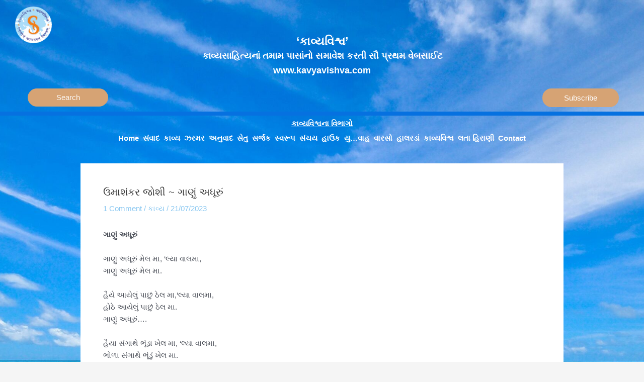

--- FILE ---
content_type: text/html; charset=UTF-8
request_url: https://www.kavyavishva.com/?p=11850
body_size: 63810
content:
<!DOCTYPE html>
<html dir="ltr" lang="en" prefix="og: https://ogp.me/ns#">
<head>
<meta charset="UTF-8">
<meta name="viewport" content="width=device-width, initial-scale=1">
	<link rel="profile" href="https://gmpg.org/xfn/11"> 
	<title>ઉમાશંકર જોશી ~ ગાણું અધૂરું -</title>
	<style>img:is([sizes="auto" i], [sizes^="auto," i]) { contain-intrinsic-size: 3000px 1500px }</style>
	
		<!-- All in One SEO 4.8.6.1 - aioseo.com -->
	<meta name="description" content="* ગાણું અધૂરું મેલ મા, ‘લ્યા વાલમા, ગાણું અધૂરું મેલ મા.* www.kavyavishva.com" />
	<meta name="robots" content="max-image-preview:large" />
	<meta name="author" content="Kavyavishva"/>
	<link rel="canonical" href="https://www.kavyavishva.com/?p=11850" />
	<meta name="generator" content="All in One SEO (AIOSEO) 4.8.6.1" />
		<meta property="og:locale" content="en_US" />
		<meta property="og:site_name" content="- કાવ્યસાહિત્યનાં તમામ પાસાંને દર્શાવતી સૌ પ્રથમ વેબસાઇટ" />
		<meta property="og:type" content="article" />
		<meta property="og:title" content="ઉમાશંકર જોશી ~ ગાણું અધૂરું -" />
		<meta property="og:description" content="* ગાણું અધૂરું મેલ મા, ‘લ્યા વાલમા, ગાણું અધૂરું મેલ મા.* www.kavyavishva.com" />
		<meta property="og:url" content="https://www.kavyavishva.com/?p=11850" />
		<meta property="og:image" content="https://www.kavyavishva.com/wp-content/uploads/2025/02/FINAL-LOGO-1-1-e1752215217681.png" />
		<meta property="og:image:secure_url" content="https://www.kavyavishva.com/wp-content/uploads/2025/02/FINAL-LOGO-1-1-e1752215217681.png" />
		<meta property="article:published_time" content="2023-07-21T04:49:11+00:00" />
		<meta property="article:modified_time" content="2025-05-30T17:24:07+00:00" />
		<meta name="twitter:card" content="summary_large_image" />
		<meta name="twitter:title" content="ઉમાશંકર જોશી ~ ગાણું અધૂરું -" />
		<meta name="twitter:description" content="* ગાણું અધૂરું મેલ મા, ‘લ્યા વાલમા, ગાણું અધૂરું મેલ મા.* www.kavyavishva.com" />
		<meta name="twitter:image" content="https://www.kavyavishva.com/wp-content/uploads/2025/02/FINAL-LOGO-1-1-e1752215217681.png" />
		<script data-jetpack-boost="ignore" type="application/ld+json" class="aioseo-schema">
			{"@context":"https:\/\/schema.org","@graph":[{"@type":"BlogPosting","@id":"https:\/\/www.kavyavishva.com\/?p=11850#blogposting","name":"\u0a89\u0aae\u0abe\u0ab6\u0a82\u0a95\u0ab0 \u0a9c\u0acb\u0ab6\u0ac0 ~ \u0a97\u0abe\u0aa3\u0ac1\u0a82 \u0a85\u0aa7\u0ac2\u0ab0\u0ac1\u0a82 -","headline":"\u0a89\u0aae\u0abe\u0ab6\u0a82\u0a95\u0ab0 \u0a9c\u0acb\u0ab6\u0ac0 ~ \u0a97\u0abe\u0aa3\u0ac1\u0a82 \u0a85\u0aa7\u0ac2\u0ab0\u0ac1\u0a82","author":{"@id":"https:\/\/www.kavyavishva.com\/?author=1#author"},"publisher":{"@id":"https:\/\/www.kavyavishva.com\/#organization"},"image":{"@type":"ImageObject","url":"https:\/\/www.kavyavishva.com\/wp-content\/uploads\/2025\/02\/FINAL-LOGO-1-1-e1752215217681.png","@id":"https:\/\/www.kavyavishva.com\/#articleImage","width":100,"height":100},"datePublished":"2023-07-21T10:19:11+05:30","dateModified":"2025-05-30T22:54:07+05:30","inLanguage":"en","mainEntityOfPage":{"@id":"https:\/\/www.kavyavishva.com\/?p=11850#webpage"},"isPartOf":{"@id":"https:\/\/www.kavyavishva.com\/?p=11850#webpage"},"articleSection":"\u0a95\u0abe\u0ab5\u0acd\u0aaf, \u0a89\u0aae\u0abe\u0ab6\u0a82\u0a95\u0ab0 \u0a9c\u0acb\u0ab6\u0ac0, \u0a97\u0ac0\u0aa4"},{"@type":"BreadcrumbList","@id":"https:\/\/www.kavyavishva.com\/?p=11850#breadcrumblist","itemListElement":[{"@type":"ListItem","@id":"https:\/\/www.kavyavishva.com#listItem","position":1,"name":"Home","item":"https:\/\/www.kavyavishva.com","nextItem":{"@type":"ListItem","@id":"https:\/\/www.kavyavishva.com\/?cat=13#listItem","name":"\u0a95\u0abe\u0ab5\u0acd\u0aaf"}},{"@type":"ListItem","@id":"https:\/\/www.kavyavishva.com\/?cat=13#listItem","position":2,"name":"\u0a95\u0abe\u0ab5\u0acd\u0aaf","item":"https:\/\/www.kavyavishva.com\/?cat=13","nextItem":{"@type":"ListItem","@id":"https:\/\/www.kavyavishva.com\/?p=11850#listItem","name":"\u0a89\u0aae\u0abe\u0ab6\u0a82\u0a95\u0ab0 \u0a9c\u0acb\u0ab6\u0ac0 ~ \u0a97\u0abe\u0aa3\u0ac1\u0a82 \u0a85\u0aa7\u0ac2\u0ab0\u0ac1\u0a82"},"previousItem":{"@type":"ListItem","@id":"https:\/\/www.kavyavishva.com#listItem","name":"Home"}},{"@type":"ListItem","@id":"https:\/\/www.kavyavishva.com\/?p=11850#listItem","position":3,"name":"\u0a89\u0aae\u0abe\u0ab6\u0a82\u0a95\u0ab0 \u0a9c\u0acb\u0ab6\u0ac0 ~ \u0a97\u0abe\u0aa3\u0ac1\u0a82 \u0a85\u0aa7\u0ac2\u0ab0\u0ac1\u0a82","previousItem":{"@type":"ListItem","@id":"https:\/\/www.kavyavishva.com\/?cat=13#listItem","name":"\u0a95\u0abe\u0ab5\u0acd\u0aaf"}}]},{"@type":"Organization","@id":"https:\/\/www.kavyavishva.com\/#organization","name":"Kavyavishva.com","description":"\u0a95\u0abe\u0ab5\u0acd\u0aaf\u0ab8\u0abe\u0ab9\u0abf\u0aa4\u0acd\u0aaf\u0aa8\u0abe\u0a82 \u0aa4\u0aae\u0abe\u0aae \u0aaa\u0abe\u0ab8\u0abe\u0a82\u0aa8\u0ac7 \u0aa6\u0ab0\u0acd\u0ab6\u0abe\u0ab5\u0aa4\u0ac0 \u0ab8\u0acc \u0aaa\u0acd\u0ab0\u0aa5\u0aae \u0ab5\u0ac7\u0aac\u0ab8\u0abe\u0a87\u0a9f","url":"https:\/\/www.kavyavishva.com\/","logo":{"@type":"ImageObject","url":"https:\/\/www.kavyavishva.com\/wp-content\/uploads\/2025\/02\/FINAL-LOGO-1-1-e1752215217681.png","@id":"https:\/\/www.kavyavishva.com\/?p=11850\/#organizationLogo","width":100,"height":100},"image":{"@id":"https:\/\/www.kavyavishva.com\/?p=11850\/#organizationLogo"}},{"@type":"Person","@id":"https:\/\/www.kavyavishva.com\/?author=1#author","url":"https:\/\/www.kavyavishva.com\/?author=1","name":"Kavyavishva","image":{"@type":"ImageObject","@id":"https:\/\/www.kavyavishva.com\/?p=11850#authorImage","url":"https:\/\/secure.gravatar.com\/avatar\/cf5c0dc99f624618d14b29764b831bfcc825262d5ebc79230fa00860b62e9f76?s=96&d=mm&r=g","width":96,"height":96,"caption":"Kavyavishva"}},{"@type":"WebPage","@id":"https:\/\/www.kavyavishva.com\/?p=11850#webpage","url":"https:\/\/www.kavyavishva.com\/?p=11850","name":"\u0a89\u0aae\u0abe\u0ab6\u0a82\u0a95\u0ab0 \u0a9c\u0acb\u0ab6\u0ac0 ~ \u0a97\u0abe\u0aa3\u0ac1\u0a82 \u0a85\u0aa7\u0ac2\u0ab0\u0ac1\u0a82 -","description":"* \u0a97\u0abe\u0aa3\u0ac1\u0a82 \u0a85\u0aa7\u0ac2\u0ab0\u0ac1\u0a82 \u0aae\u0ac7\u0ab2 \u0aae\u0abe, \u2018\u0ab2\u0acd\u0aaf\u0abe \u0ab5\u0abe\u0ab2\u0aae\u0abe, \u0a97\u0abe\u0aa3\u0ac1\u0a82 \u0a85\u0aa7\u0ac2\u0ab0\u0ac1\u0a82 \u0aae\u0ac7\u0ab2 \u0aae\u0abe.* www.kavyavishva.com","inLanguage":"en","isPartOf":{"@id":"https:\/\/www.kavyavishva.com\/#website"},"breadcrumb":{"@id":"https:\/\/www.kavyavishva.com\/?p=11850#breadcrumblist"},"author":{"@id":"https:\/\/www.kavyavishva.com\/?author=1#author"},"creator":{"@id":"https:\/\/www.kavyavishva.com\/?author=1#author"},"datePublished":"2023-07-21T10:19:11+05:30","dateModified":"2025-05-30T22:54:07+05:30"},{"@type":"WebSite","@id":"https:\/\/www.kavyavishva.com\/#website","url":"https:\/\/www.kavyavishva.com\/","name":"Kavyavishva.com","description":"\u0a95\u0abe\u0ab5\u0acd\u0aaf\u0ab8\u0abe\u0ab9\u0abf\u0aa4\u0acd\u0aaf\u0aa8\u0abe\u0a82 \u0aa4\u0aae\u0abe\u0aae \u0aaa\u0abe\u0ab8\u0abe\u0a82\u0aa8\u0ac7 \u0aa6\u0ab0\u0acd\u0ab6\u0abe\u0ab5\u0aa4\u0ac0 \u0ab8\u0acc \u0aaa\u0acd\u0ab0\u0aa5\u0aae \u0ab5\u0ac7\u0aac\u0ab8\u0abe\u0a87\u0a9f","inLanguage":"en","publisher":{"@id":"https:\/\/www.kavyavishva.com\/#organization"}}]}
		</script>
		<!-- All in One SEO -->

<link rel='dns-prefetch' href='//stats.wp.com' />
<link rel='dns-prefetch' href='//v0.wordpress.com' />
<link rel='dns-prefetch' href='//widgets.wp.com' />
<link rel='dns-prefetch' href='//s0.wp.com' />
<link rel='dns-prefetch' href='//0.gravatar.com' />
<link rel='dns-prefetch' href='//1.gravatar.com' />
<link rel='dns-prefetch' href='//2.gravatar.com' />
<link rel='preconnect' href='//c0.wp.com' />
<link rel="alternate" type="application/rss+xml" title=" &raquo; Feed" href="https://www.kavyavishva.com/?feed=rss2" />
<link rel="alternate" type="application/rss+xml" title=" &raquo; Comments Feed" href="https://www.kavyavishva.com/?feed=comments-rss2" />
<link rel="alternate" type="application/rss+xml" title=" &raquo; ઉમાશંકર જોશી ~ ગાણું અધૂરું Comments Feed" href="https://www.kavyavishva.com/?feed=rss2&#038;p=11850" />
		<!-- This site uses the Google Analytics by MonsterInsights plugin v9.7.0 - Using Analytics tracking - https://www.monsterinsights.com/ -->
							
			
			
							<!-- / Google Analytics by MonsterInsights -->
		

<link rel='stylesheet' id='jetpack_related-posts-css' href='https://c0.wp.com/p/jetpack/14.9.1/modules/related-posts/related-posts.css' media='all' />
<link rel='stylesheet' id='astra-theme-css-css' href='https://www.kavyavishva.com/wp-content/themes/astra/assets/css/minified/main.min.css?ver=4.11.5' media='all' />
<style id='astra-theme-css-inline-css'>
:root{--ast-post-nav-space:0;--ast-container-default-xlg-padding:3em;--ast-container-default-lg-padding:3em;--ast-container-default-slg-padding:2em;--ast-container-default-md-padding:3em;--ast-container-default-sm-padding:3em;--ast-container-default-xs-padding:2.4em;--ast-container-default-xxs-padding:1.8em;--ast-code-block-background:#EEEEEE;--ast-comment-inputs-background:#FAFAFA;--ast-normal-container-width:1200px;--ast-narrow-container-width:750px;--ast-blog-title-font-weight:normal;--ast-blog-meta-weight:inherit;--ast-global-color-primary:var(--ast-global-color-5);--ast-global-color-secondary:var(--ast-global-color-4);--ast-global-color-alternate-background:var(--ast-global-color-7);--ast-global-color-subtle-background:var(--ast-global-color-6);--ast-bg-style-guide:#F8FAFC;--ast-shadow-style-guide:0px 0px 4px 0 #00000057;--ast-global-dark-bg-style:#fff;--ast-global-dark-lfs:#fbfbfb;--ast-widget-bg-color:#fafafa;--ast-wc-container-head-bg-color:#fbfbfb;--ast-title-layout-bg:#eeeeee;--ast-search-border-color:#e7e7e7;--ast-lifter-hover-bg:#e6e6e6;--ast-gallery-block-color:#000;--srfm-color-input-label:var(--ast-global-color-2);}html{font-size:93.75%;}a{color:var(--ast-global-color-0);}a:hover,a:focus{color:var(--ast-global-color-1);}body,button,input,select,textarea,.ast-button,.ast-custom-button{font-family:-apple-system,BlinkMacSystemFont,Segoe UI,Roboto,Oxygen-Sans,Ubuntu,Cantarell,Helvetica Neue,sans-serif;font-weight:inherit;font-size:15px;font-size:1rem;line-height:var(--ast-body-line-height,1.65em);}blockquote{color:var(--ast-global-color-3);}h1,.entry-content h1,h2,.entry-content h2,h3,.entry-content h3,h4,.entry-content h4,h5,.entry-content h5,h6,.entry-content h6,.site-title,.site-title a{font-weight:600;}.ast-site-identity .site-title a{color:var(--ast-global-color-2);}.site-title{font-size:35px;font-size:2.3333333333333rem;display:block;}header .custom-logo-link img{max-width:73px;width:73px;}.astra-logo-svg{width:73px;}.site-header .site-description{font-size:15px;font-size:1rem;display:none;}.entry-title{font-size:17px;font-size:1.1333333333333rem;}.archive .ast-article-post .ast-article-inner,.blog .ast-article-post .ast-article-inner,.archive .ast-article-post .ast-article-inner:hover,.blog .ast-article-post .ast-article-inner:hover{overflow:hidden;}h1,.entry-content h1{font-size:25px;font-size:1.6666666666667rem;font-weight:600;line-height:1.4em;}h2,.entry-content h2{font-size:24px;font-size:1.6rem;font-weight:600;line-height:1.3em;}h3,.entry-content h3{font-size:23px;font-size:1.5333333333333rem;font-weight:600;line-height:1.3em;}h4,.entry-content h4{font-size:24px;font-size:1.6rem;line-height:1.2em;font-weight:600;}h5,.entry-content h5{font-size:20px;font-size:1.3333333333333rem;line-height:1.2em;font-weight:600;}h6,.entry-content h6{font-size:16px;font-size:1.0666666666667rem;line-height:1.25em;font-weight:600;}::selection{background-color:var(--ast-global-color-0);color:#ffffff;}body,h1,.entry-title a,.entry-content h1,h2,.entry-content h2,h3,.entry-content h3,h4,.entry-content h4,h5,.entry-content h5,h6,.entry-content h6{color:var(--ast-global-color-3);}.tagcloud a:hover,.tagcloud a:focus,.tagcloud a.current-item{color:#ffffff;border-color:var(--ast-global-color-0);background-color:var(--ast-global-color-0);}input:focus,input[type="text"]:focus,input[type="email"]:focus,input[type="url"]:focus,input[type="password"]:focus,input[type="reset"]:focus,input[type="search"]:focus,textarea:focus{border-color:var(--ast-global-color-0);}input[type="radio"]:checked,input[type=reset],input[type="checkbox"]:checked,input[type="checkbox"]:hover:checked,input[type="checkbox"]:focus:checked,input[type=range]::-webkit-slider-thumb{border-color:var(--ast-global-color-0);background-color:var(--ast-global-color-0);box-shadow:none;}.site-footer a:hover + .post-count,.site-footer a:focus + .post-count{background:var(--ast-global-color-0);border-color:var(--ast-global-color-0);}.single .nav-links .nav-previous,.single .nav-links .nav-next{color:var(--ast-global-color-0);}.entry-meta,.entry-meta *{line-height:1.45;color:var(--ast-global-color-0);}.entry-meta a:not(.ast-button):hover,.entry-meta a:not(.ast-button):hover *,.entry-meta a:not(.ast-button):focus,.entry-meta a:not(.ast-button):focus *,.page-links > .page-link,.page-links .page-link:hover,.post-navigation a:hover{color:var(--ast-global-color-1);}#cat option,.secondary .calendar_wrap thead a,.secondary .calendar_wrap thead a:visited{color:var(--ast-global-color-0);}.secondary .calendar_wrap #today,.ast-progress-val span{background:var(--ast-global-color-0);}.secondary a:hover + .post-count,.secondary a:focus + .post-count{background:var(--ast-global-color-0);border-color:var(--ast-global-color-0);}.calendar_wrap #today > a{color:#ffffff;}.page-links .page-link,.single .post-navigation a{color:var(--ast-global-color-0);}.ast-search-menu-icon .search-form button.search-submit{padding:0 4px;}.ast-search-menu-icon form.search-form{padding-right:0;}.ast-search-menu-icon.slide-search input.search-field{width:0;}.ast-header-search .ast-search-menu-icon.ast-dropdown-active .search-form,.ast-header-search .ast-search-menu-icon.ast-dropdown-active .search-field:focus{transition:all 0.2s;}.search-form input.search-field:focus{outline:none;}.ast-archive-title{color:var(--ast-global-color-2);}.widget-title,.widget .wp-block-heading{font-size:21px;font-size:1.4rem;color:var(--ast-global-color-2);}.single .ast-author-details .author-title{color:var(--ast-global-color-1);}.ast-search-menu-icon.slide-search a:focus-visible:focus-visible,.astra-search-icon:focus-visible,#close:focus-visible,a:focus-visible,.ast-menu-toggle:focus-visible,.site .skip-link:focus-visible,.wp-block-loginout input:focus-visible,.wp-block-search.wp-block-search__button-inside .wp-block-search__inside-wrapper,.ast-header-navigation-arrow:focus-visible,.woocommerce .wc-proceed-to-checkout > .checkout-button:focus-visible,.woocommerce .woocommerce-MyAccount-navigation ul li a:focus-visible,.ast-orders-table__row .ast-orders-table__cell:focus-visible,.woocommerce .woocommerce-order-details .order-again > .button:focus-visible,.woocommerce .woocommerce-message a.button.wc-forward:focus-visible,.woocommerce #minus_qty:focus-visible,.woocommerce #plus_qty:focus-visible,a#ast-apply-coupon:focus-visible,.woocommerce .woocommerce-info a:focus-visible,.woocommerce .astra-shop-summary-wrap a:focus-visible,.woocommerce a.wc-forward:focus-visible,#ast-apply-coupon:focus-visible,.woocommerce-js .woocommerce-mini-cart-item a.remove:focus-visible,#close:focus-visible,.button.search-submit:focus-visible,#search_submit:focus,.normal-search:focus-visible,.ast-header-account-wrap:focus-visible,.woocommerce .ast-on-card-button.ast-quick-view-trigger:focus,.astra-cart-drawer-close:focus,.ast-single-variation:focus,.ast-woocommerce-product-gallery__image:focus,.ast-button:focus{outline-style:dotted;outline-color:inherit;outline-width:thin;}input:focus,input[type="text"]:focus,input[type="email"]:focus,input[type="url"]:focus,input[type="password"]:focus,input[type="reset"]:focus,input[type="search"]:focus,input[type="number"]:focus,textarea:focus,.wp-block-search__input:focus,[data-section="section-header-mobile-trigger"] .ast-button-wrap .ast-mobile-menu-trigger-minimal:focus,.ast-mobile-popup-drawer.active .menu-toggle-close:focus,.woocommerce-ordering select.orderby:focus,#ast-scroll-top:focus,#coupon_code:focus,.woocommerce-page #comment:focus,.woocommerce #reviews #respond input#submit:focus,.woocommerce a.add_to_cart_button:focus,.woocommerce .button.single_add_to_cart_button:focus,.woocommerce .woocommerce-cart-form button:focus,.woocommerce .woocommerce-cart-form__cart-item .quantity .qty:focus,.woocommerce .woocommerce-billing-fields .woocommerce-billing-fields__field-wrapper .woocommerce-input-wrapper > .input-text:focus,.woocommerce #order_comments:focus,.woocommerce #place_order:focus,.woocommerce .woocommerce-address-fields .woocommerce-address-fields__field-wrapper .woocommerce-input-wrapper > .input-text:focus,.woocommerce .woocommerce-MyAccount-content form button:focus,.woocommerce .woocommerce-MyAccount-content .woocommerce-EditAccountForm .woocommerce-form-row .woocommerce-Input.input-text:focus,.woocommerce .ast-woocommerce-container .woocommerce-pagination ul.page-numbers li a:focus,body #content .woocommerce form .form-row .select2-container--default .select2-selection--single:focus,#ast-coupon-code:focus,.woocommerce.woocommerce-js .quantity input[type=number]:focus,.woocommerce-js .woocommerce-mini-cart-item .quantity input[type=number]:focus,.woocommerce p#ast-coupon-trigger:focus{border-style:dotted;border-color:inherit;border-width:thin;}input{outline:none;}.ast-logo-title-inline .site-logo-img{padding-right:1em;}.site-logo-img img{ transition:all 0.2s linear;}body .ast-oembed-container *{position:absolute;top:0;width:100%;height:100%;left:0;}body .wp-block-embed-pocket-casts .ast-oembed-container *{position:unset;}.ast-single-post-featured-section + article {margin-top: 2em;}.site-content .ast-single-post-featured-section img {width: 100%;overflow: hidden;object-fit: cover;}.site > .ast-single-related-posts-container {margin-top: 0;}@media (min-width: 922px) {.ast-desktop .ast-container--narrow {max-width: var(--ast-narrow-container-width);margin: 0 auto;}}@media (max-width:921.9px){#ast-desktop-header{display:none;}}@media (min-width:922px){#ast-mobile-header{display:none;}}@media( max-width: 420px ) {.single .nav-links .nav-previous,.single .nav-links .nav-next {width: 100%;text-align: center;}}.wp-block-buttons.aligncenter{justify-content:center;}@media (max-width:921px){.ast-theme-transparent-header #primary,.ast-theme-transparent-header #secondary{padding:0;}}@media (max-width:921px){.ast-plain-container.ast-no-sidebar #primary{padding:0;}}.ast-plain-container.ast-no-sidebar #primary{margin-top:0;margin-bottom:0;}.wp-block-button.is-style-outline .wp-block-button__link{border-color:var(--ast-global-color-0);}div.wp-block-button.is-style-outline > .wp-block-button__link:not(.has-text-color),div.wp-block-button.wp-block-button__link.is-style-outline:not(.has-text-color){color:var(--ast-global-color-0);}.wp-block-button.is-style-outline .wp-block-button__link:hover,.wp-block-buttons .wp-block-button.is-style-outline .wp-block-button__link:focus,.wp-block-buttons .wp-block-button.is-style-outline > .wp-block-button__link:not(.has-text-color):hover,.wp-block-buttons .wp-block-button.wp-block-button__link.is-style-outline:not(.has-text-color):hover{color:#ffffff;background-color:var(--ast-global-color-1);border-color:var(--ast-global-color-1);}.post-page-numbers.current .page-link,.ast-pagination .page-numbers.current{color:#ffffff;border-color:var(--ast-global-color-0);background-color:var(--ast-global-color-0);}.wp-block-button.is-style-outline .wp-block-button__link.wp-element-button,.ast-outline-button{border-color:var(--ast-global-color-0);font-family:inherit;font-weight:inherit;line-height:1em;}.wp-block-buttons .wp-block-button.is-style-outline > .wp-block-button__link:not(.has-text-color),.wp-block-buttons .wp-block-button.wp-block-button__link.is-style-outline:not(.has-text-color),.ast-outline-button{color:var(--ast-global-color-0);}.wp-block-button.is-style-outline .wp-block-button__link:hover,.wp-block-buttons .wp-block-button.is-style-outline .wp-block-button__link:focus,.wp-block-buttons .wp-block-button.is-style-outline > .wp-block-button__link:not(.has-text-color):hover,.wp-block-buttons .wp-block-button.wp-block-button__link.is-style-outline:not(.has-text-color):hover,.ast-outline-button:hover,.ast-outline-button:focus,.wp-block-uagb-buttons-child .uagb-buttons-repeater.ast-outline-button:hover,.wp-block-uagb-buttons-child .uagb-buttons-repeater.ast-outline-button:focus{color:#ffffff;background-color:var(--ast-global-color-1);border-color:var(--ast-global-color-1);}.wp-block-button .wp-block-button__link.wp-element-button.is-style-outline:not(.has-background),.wp-block-button.is-style-outline>.wp-block-button__link.wp-element-button:not(.has-background),.ast-outline-button{background-color:transparent;}.entry-content[data-ast-blocks-layout] > figure{margin-bottom:1em;}h1.widget-title{font-weight:600;}h2.widget-title{font-weight:600;}h3.widget-title{font-weight:600;}.elementor-widget-container .elementor-loop-container .e-loop-item[data-elementor-type="loop-item"]{width:100%;}#page{display:flex;flex-direction:column;min-height:100vh;}.ast-404-layout-1 h1.page-title{color:var(--ast-global-color-2);}.single .post-navigation a{line-height:1em;height:inherit;}.error-404 .page-sub-title{font-size:1.5rem;font-weight:inherit;}.search .site-content .content-area .search-form{margin-bottom:0;}#page .site-content{flex-grow:1;}.widget{margin-bottom:1.25em;}#secondary li{line-height:1.5em;}#secondary .wp-block-group h2{margin-bottom:0.7em;}#secondary h2{font-size:1.7rem;}.ast-separate-container .ast-article-post,.ast-separate-container .ast-article-single,.ast-separate-container .comment-respond{padding:3em;}.ast-separate-container .ast-article-single .ast-article-single{padding:0;}.ast-article-single .wp-block-post-template-is-layout-grid{padding-left:0;}.ast-separate-container .comments-title,.ast-narrow-container .comments-title{padding:1.5em 2em;}.ast-page-builder-template .comment-form-textarea,.ast-comment-formwrap .ast-grid-common-col{padding:0;}.ast-comment-formwrap{padding:0;display:inline-flex;column-gap:20px;width:100%;margin-left:0;margin-right:0;}.comments-area textarea#comment:focus,.comments-area textarea#comment:active,.comments-area .ast-comment-formwrap input[type="text"]:focus,.comments-area .ast-comment-formwrap input[type="text"]:active {box-shadow:none;outline:none;}.archive.ast-page-builder-template .entry-header{margin-top:2em;}.ast-page-builder-template .ast-comment-formwrap{width:100%;}.entry-title{margin-bottom:0.5em;}.ast-archive-description p{font-size:inherit;font-weight:inherit;line-height:inherit;}.ast-separate-container .ast-comment-list li.depth-1,.hentry{margin-bottom:2em;}@media (min-width:921px){.ast-left-sidebar.ast-page-builder-template #secondary,.archive.ast-right-sidebar.ast-page-builder-template .site-main{padding-left:20px;padding-right:20px;}}@media (max-width:544px){.ast-comment-formwrap.ast-row{column-gap:10px;display:inline-block;}#ast-commentform .ast-grid-common-col{position:relative;width:100%;}}@media (min-width:1201px){.ast-separate-container .ast-article-post,.ast-separate-container .ast-article-single,.ast-separate-container .ast-author-box,.ast-separate-container .ast-404-layout-1,.ast-separate-container .no-results{padding:3em;}}@media (max-width:921px){.ast-separate-container #primary,.ast-separate-container #secondary{padding:1.5em 0;}#primary,#secondary{padding:1.5em 0;margin:0;}.ast-left-sidebar #content > .ast-container{display:flex;flex-direction:column-reverse;width:100%;}}@media (min-width:922px){.ast-separate-container.ast-right-sidebar #primary,.ast-separate-container.ast-left-sidebar #primary{border:0;}.search-no-results.ast-separate-container #primary{margin-bottom:4em;}}.wp-block-button .wp-block-button__link{color:#ffffff;}.wp-block-button .wp-block-button__link:hover,.wp-block-button .wp-block-button__link:focus{color:#ffffff;background-color:var(--ast-global-color-1);border-color:var(--ast-global-color-1);}.elementor-widget-heading h1.elementor-heading-title{line-height:1.4em;}.elementor-widget-heading h2.elementor-heading-title{line-height:1.3em;}.elementor-widget-heading h3.elementor-heading-title{line-height:1.3em;}.elementor-widget-heading h4.elementor-heading-title{line-height:1.2em;}.elementor-widget-heading h5.elementor-heading-title{line-height:1.2em;}.elementor-widget-heading h6.elementor-heading-title{line-height:1.25em;}.wp-block-button .wp-block-button__link,.wp-block-search .wp-block-search__button,body .wp-block-file .wp-block-file__button{border-color:var(--ast-global-color-0);background-color:var(--ast-global-color-0);color:#ffffff;font-family:inherit;font-weight:inherit;line-height:1em;padding-top:15px;padding-right:30px;padding-bottom:15px;padding-left:30px;}@media (max-width:921px){.wp-block-button .wp-block-button__link,.wp-block-search .wp-block-search__button,body .wp-block-file .wp-block-file__button{padding-top:14px;padding-right:28px;padding-bottom:14px;padding-left:28px;}}@media (max-width:544px){.wp-block-button .wp-block-button__link,.wp-block-search .wp-block-search__button,body .wp-block-file .wp-block-file__button{padding-top:12px;padding-right:24px;padding-bottom:12px;padding-left:24px;}}.menu-toggle,button,.ast-button,.ast-custom-button,.button,input#submit,input[type="button"],input[type="submit"],input[type="reset"],form[CLASS*="wp-block-search__"].wp-block-search .wp-block-search__inside-wrapper .wp-block-search__button,body .wp-block-file .wp-block-file__button,.search .search-submit{border-style:solid;border-top-width:0;border-right-width:0;border-left-width:0;border-bottom-width:0;color:#ffffff;border-color:var(--ast-global-color-0);background-color:var(--ast-global-color-0);padding-top:15px;padding-right:30px;padding-bottom:15px;padding-left:30px;font-family:inherit;font-weight:inherit;line-height:1em;}button:focus,.menu-toggle:hover,button:hover,.ast-button:hover,.ast-custom-button:hover .button:hover,.ast-custom-button:hover ,input[type=reset]:hover,input[type=reset]:focus,input#submit:hover,input#submit:focus,input[type="button"]:hover,input[type="button"]:focus,input[type="submit"]:hover,input[type="submit"]:focus,form[CLASS*="wp-block-search__"].wp-block-search .wp-block-search__inside-wrapper .wp-block-search__button:hover,form[CLASS*="wp-block-search__"].wp-block-search .wp-block-search__inside-wrapper .wp-block-search__button:focus,body .wp-block-file .wp-block-file__button:hover,body .wp-block-file .wp-block-file__button:focus{color:#ffffff;background-color:var(--ast-global-color-1);border-color:var(--ast-global-color-1);}form[CLASS*="wp-block-search__"].wp-block-search .wp-block-search__inside-wrapper .wp-block-search__button.has-icon{padding-top:calc(15px - 3px);padding-right:calc(30px - 3px);padding-bottom:calc(15px - 3px);padding-left:calc(30px - 3px);}@media (max-width:921px){.menu-toggle,button,.ast-button,.ast-custom-button,.button,input#submit,input[type="button"],input[type="submit"],input[type="reset"],form[CLASS*="wp-block-search__"].wp-block-search .wp-block-search__inside-wrapper .wp-block-search__button,body .wp-block-file .wp-block-file__button,.search .search-submit{padding-top:14px;padding-right:28px;padding-bottom:14px;padding-left:28px;}}@media (max-width:544px){.menu-toggle,button,.ast-button,.ast-custom-button,.button,input#submit,input[type="button"],input[type="submit"],input[type="reset"],form[CLASS*="wp-block-search__"].wp-block-search .wp-block-search__inside-wrapper .wp-block-search__button,body .wp-block-file .wp-block-file__button,.search .search-submit{padding-top:12px;padding-right:24px;padding-bottom:12px;padding-left:24px;}}@media (max-width:921px){.ast-mobile-header-stack .main-header-bar .ast-search-menu-icon{display:inline-block;}.ast-header-break-point.ast-header-custom-item-outside .ast-mobile-header-stack .main-header-bar .ast-search-icon{margin:0;}.ast-comment-avatar-wrap img{max-width:2.5em;}.ast-comment-meta{padding:0 1.8888em 1.3333em;}.ast-separate-container .ast-comment-list li.depth-1{padding:1.5em 2.14em;}.ast-separate-container .comment-respond{padding:2em 2.14em;}}@media (min-width:544px){.ast-container{max-width:100%;}}@media (max-width:544px){.ast-separate-container .ast-article-post,.ast-separate-container .ast-article-single,.ast-separate-container .comments-title,.ast-separate-container .ast-archive-description{padding:1.5em 1em;}.ast-separate-container #content .ast-container{padding-left:0.54em;padding-right:0.54em;}.ast-separate-container .ast-comment-list .bypostauthor{padding:.5em;}.ast-search-menu-icon.ast-dropdown-active .search-field{width:170px;}} #ast-mobile-header .ast-site-header-cart-li a{pointer-events:none;}.ast-separate-container{background-color:var(--ast-global-color-4);}@media (max-width:921px){.site-title{display:block;}.site-header .site-description{display:none;}h1,.entry-content h1{font-size:30px;}h2,.entry-content h2{font-size:25px;}h3,.entry-content h3{font-size:20px;}}@media (max-width:544px){.widget-title{font-size:27px;font-size:1.4210526315789rem;}body,button,input,select,textarea,.ast-button,.ast-custom-button{font-size:19px;font-size:1.2666666666667rem;}#secondary,#secondary button,#secondary input,#secondary select,#secondary textarea{font-size:19px;font-size:1.2666666666667rem;}.site-title{display:none;}.site-header .site-description{display:none;}h1,.entry-content h1{font-size:30px;}h2,.entry-content h2{font-size:25px;}h3,.entry-content h3{font-size:20px;}header .custom-logo-link img,.ast-header-break-point .site-branding img,.ast-header-break-point .custom-logo-link img{max-width:50px;width:50px;}.astra-logo-svg{width:50px;}.ast-header-break-point .site-logo-img .custom-mobile-logo-link img{max-width:50px;}}@media (max-width:921px){html{font-size:85.5%;}}@media (max-width:544px){html{font-size:93.75%;}}@media (min-width:922px){.ast-container{max-width:1240px;}}@media (min-width:922px){.site-content .ast-container{display:flex;}}@media (max-width:921px){.site-content .ast-container{flex-direction:column;}}@media (min-width:922px){.blog .site-content > .ast-container,.archive .site-content > .ast-container,.search .site-content > .ast-container{max-width:1000px;}}@media (min-width:922px){.single-post .site-content > .ast-container{max-width:1000px;}}@media (min-width:922px){.main-header-menu .sub-menu .menu-item.ast-left-align-sub-menu:hover > .sub-menu,.main-header-menu .sub-menu .menu-item.ast-left-align-sub-menu.focus > .sub-menu{margin-left:-0px;}}.ast-theme-transparent-header [data-section="section-header-mobile-trigger"] .ast-button-wrap .ast-mobile-menu-trigger-minimal{background:transparent;}.wp-block-file {display: flex;align-items: center;flex-wrap: wrap;justify-content: space-between;}.wp-block-pullquote {border: none;}.wp-block-pullquote blockquote::before {content: "\201D";font-family: "Helvetica",sans-serif;display: flex;transform: rotate( 180deg );font-size: 6rem;font-style: normal;line-height: 1;font-weight: bold;align-items: center;justify-content: center;}.has-text-align-right > blockquote::before {justify-content: flex-start;}.has-text-align-left > blockquote::before {justify-content: flex-end;}figure.wp-block-pullquote.is-style-solid-color blockquote {max-width: 100%;text-align: inherit;}:root {--wp--custom--ast-default-block-top-padding: 3em;--wp--custom--ast-default-block-right-padding: 3em;--wp--custom--ast-default-block-bottom-padding: 3em;--wp--custom--ast-default-block-left-padding: 3em;--wp--custom--ast-container-width: 1200px;--wp--custom--ast-content-width-size: 1200px;--wp--custom--ast-wide-width-size: calc(1200px + var(--wp--custom--ast-default-block-left-padding) + var(--wp--custom--ast-default-block-right-padding));}.ast-narrow-container {--wp--custom--ast-content-width-size: 750px;--wp--custom--ast-wide-width-size: 750px;}@media(max-width: 921px) {:root {--wp--custom--ast-default-block-top-padding: 3em;--wp--custom--ast-default-block-right-padding: 2em;--wp--custom--ast-default-block-bottom-padding: 3em;--wp--custom--ast-default-block-left-padding: 2em;}}@media(max-width: 544px) {:root {--wp--custom--ast-default-block-top-padding: 3em;--wp--custom--ast-default-block-right-padding: 1.5em;--wp--custom--ast-default-block-bottom-padding: 3em;--wp--custom--ast-default-block-left-padding: 1.5em;}}.entry-content > .wp-block-group,.entry-content > .wp-block-cover,.entry-content > .wp-block-columns {padding-top: var(--wp--custom--ast-default-block-top-padding);padding-right: var(--wp--custom--ast-default-block-right-padding);padding-bottom: var(--wp--custom--ast-default-block-bottom-padding);padding-left: var(--wp--custom--ast-default-block-left-padding);}.ast-plain-container.ast-no-sidebar .entry-content > .alignfull,.ast-page-builder-template .ast-no-sidebar .entry-content > .alignfull {margin-left: calc( -50vw + 50%);margin-right: calc( -50vw + 50%);max-width: 100vw;width: 100vw;}.ast-plain-container.ast-no-sidebar .entry-content .alignfull .alignfull,.ast-page-builder-template.ast-no-sidebar .entry-content .alignfull .alignfull,.ast-plain-container.ast-no-sidebar .entry-content .alignfull .alignwide,.ast-page-builder-template.ast-no-sidebar .entry-content .alignfull .alignwide,.ast-plain-container.ast-no-sidebar .entry-content .alignwide .alignfull,.ast-page-builder-template.ast-no-sidebar .entry-content .alignwide .alignfull,.ast-plain-container.ast-no-sidebar .entry-content .alignwide .alignwide,.ast-page-builder-template.ast-no-sidebar .entry-content .alignwide .alignwide,.ast-plain-container.ast-no-sidebar .entry-content .wp-block-column .alignfull,.ast-page-builder-template.ast-no-sidebar .entry-content .wp-block-column .alignfull,.ast-plain-container.ast-no-sidebar .entry-content .wp-block-column .alignwide,.ast-page-builder-template.ast-no-sidebar .entry-content .wp-block-column .alignwide {margin-left: auto;margin-right: auto;width: 100%;}[data-ast-blocks-layout] .wp-block-separator:not(.is-style-dots) {height: 0;}[data-ast-blocks-layout] .wp-block-separator {margin: 20px auto;}[data-ast-blocks-layout] .wp-block-separator:not(.is-style-wide):not(.is-style-dots) {max-width: 100px;}[data-ast-blocks-layout] .wp-block-separator.has-background {padding: 0;}.entry-content[data-ast-blocks-layout] > * {max-width: var(--wp--custom--ast-content-width-size);margin-left: auto;margin-right: auto;}.entry-content[data-ast-blocks-layout] > .alignwide {max-width: var(--wp--custom--ast-wide-width-size);}.entry-content[data-ast-blocks-layout] .alignfull {max-width: none;}.entry-content .wp-block-columns {margin-bottom: 0;}blockquote {margin: 1.5em;border-color: rgba(0,0,0,0.05);}.wp-block-quote:not(.has-text-align-right):not(.has-text-align-center) {border-left: 5px solid rgba(0,0,0,0.05);}.has-text-align-right > blockquote,blockquote.has-text-align-right {border-right: 5px solid rgba(0,0,0,0.05);}.has-text-align-left > blockquote,blockquote.has-text-align-left {border-left: 5px solid rgba(0,0,0,0.05);}.wp-block-site-tagline,.wp-block-latest-posts .read-more {margin-top: 15px;}.wp-block-loginout p label {display: block;}.wp-block-loginout p:not(.login-remember):not(.login-submit) input {width: 100%;}.wp-block-loginout input:focus {border-color: transparent;}.wp-block-loginout input:focus {outline: thin dotted;}.entry-content .wp-block-media-text .wp-block-media-text__content {padding: 0 0 0 8%;}.entry-content .wp-block-media-text.has-media-on-the-right .wp-block-media-text__content {padding: 0 8% 0 0;}.entry-content .wp-block-media-text.has-background .wp-block-media-text__content {padding: 8%;}.entry-content .wp-block-cover:not([class*="background-color"]):not(.has-text-color.has-link-color) .wp-block-cover__inner-container,.entry-content .wp-block-cover:not([class*="background-color"]) .wp-block-cover-image-text,.entry-content .wp-block-cover:not([class*="background-color"]) .wp-block-cover-text,.entry-content .wp-block-cover-image:not([class*="background-color"]) .wp-block-cover__inner-container,.entry-content .wp-block-cover-image:not([class*="background-color"]) .wp-block-cover-image-text,.entry-content .wp-block-cover-image:not([class*="background-color"]) .wp-block-cover-text {color: var(--ast-global-color-primary,var(--ast-global-color-5));}.wp-block-loginout .login-remember input {width: 1.1rem;height: 1.1rem;margin: 0 5px 4px 0;vertical-align: middle;}.wp-block-latest-posts > li > *:first-child,.wp-block-latest-posts:not(.is-grid) > li:first-child {margin-top: 0;}.entry-content > .wp-block-buttons,.entry-content > .wp-block-uagb-buttons {margin-bottom: 1.5em;}.wp-block-search__inside-wrapper .wp-block-search__input {padding: 0 10px;color: var(--ast-global-color-3);background: var(--ast-global-color-primary,var(--ast-global-color-5));border-color: var(--ast-border-color);}.wp-block-latest-posts .read-more {margin-bottom: 1.5em;}.wp-block-search__no-button .wp-block-search__inside-wrapper .wp-block-search__input {padding-top: 5px;padding-bottom: 5px;}.wp-block-latest-posts .wp-block-latest-posts__post-date,.wp-block-latest-posts .wp-block-latest-posts__post-author {font-size: 1rem;}.wp-block-latest-posts > li > *,.wp-block-latest-posts:not(.is-grid) > li {margin-top: 12px;margin-bottom: 12px;}.ast-page-builder-template .entry-content[data-ast-blocks-layout] > *,.ast-page-builder-template .entry-content[data-ast-blocks-layout] > .alignfull:not(.wp-block-group):not(.uagb-is-root-container) > * {max-width: none;}.ast-page-builder-template .entry-content[data-ast-blocks-layout] > .alignwide:not(.uagb-is-root-container) > * {max-width: var(--wp--custom--ast-wide-width-size);}.ast-page-builder-template .entry-content[data-ast-blocks-layout] > .inherit-container-width > *,.ast-page-builder-template .entry-content[data-ast-blocks-layout] > *:not(.wp-block-group):not(.uagb-is-root-container) > *,.entry-content[data-ast-blocks-layout] > .wp-block-cover .wp-block-cover__inner-container {max-width: var(--wp--custom--ast-content-width-size) ;margin-left: auto;margin-right: auto;}.entry-content[data-ast-blocks-layout] .wp-block-cover:not(.alignleft):not(.alignright) {width: auto;}@media(max-width: 1200px) {.ast-separate-container .entry-content > .alignfull,.ast-separate-container .entry-content[data-ast-blocks-layout] > .alignwide,.ast-plain-container .entry-content[data-ast-blocks-layout] > .alignwide,.ast-plain-container .entry-content .alignfull {margin-left: calc(-1 * min(var(--ast-container-default-xlg-padding),20px)) ;margin-right: calc(-1 * min(var(--ast-container-default-xlg-padding),20px));}}@media(min-width: 1201px) {.ast-separate-container .entry-content > .alignfull {margin-left: calc(-1 * var(--ast-container-default-xlg-padding) );margin-right: calc(-1 * var(--ast-container-default-xlg-padding) );}.ast-separate-container .entry-content[data-ast-blocks-layout] > .alignwide,.ast-plain-container .entry-content[data-ast-blocks-layout] > .alignwide {margin-left: calc(-1 * var(--wp--custom--ast-default-block-left-padding) );margin-right: calc(-1 * var(--wp--custom--ast-default-block-right-padding) );}}@media(min-width: 921px) {.ast-separate-container .entry-content .wp-block-group.alignwide:not(.inherit-container-width) > :where(:not(.alignleft):not(.alignright)),.ast-plain-container .entry-content .wp-block-group.alignwide:not(.inherit-container-width) > :where(:not(.alignleft):not(.alignright)) {max-width: calc( var(--wp--custom--ast-content-width-size) + 80px );}.ast-plain-container.ast-right-sidebar .entry-content[data-ast-blocks-layout] .alignfull,.ast-plain-container.ast-left-sidebar .entry-content[data-ast-blocks-layout] .alignfull {margin-left: -60px;margin-right: -60px;}}@media(min-width: 544px) {.entry-content > .alignleft {margin-right: 20px;}.entry-content > .alignright {margin-left: 20px;}}@media (max-width:544px){.wp-block-columns .wp-block-column:not(:last-child){margin-bottom:20px;}.wp-block-latest-posts{margin:0;}}@media( max-width: 600px ) {.entry-content .wp-block-media-text .wp-block-media-text__content,.entry-content .wp-block-media-text.has-media-on-the-right .wp-block-media-text__content {padding: 8% 0 0;}.entry-content .wp-block-media-text.has-background .wp-block-media-text__content {padding: 8%;}}.ast-page-builder-template .entry-header {padding-left: 0;}.ast-narrow-container .site-content .wp-block-uagb-image--align-full .wp-block-uagb-image__figure {max-width: 100%;margin-left: auto;margin-right: auto;}.ast-header-break-point .ast-mobile-header-wrap .ast-above-header-wrap .main-header-bar-navigation .inline-on-mobile .menu-item .menu-link,.ast-header-break-point .ast-mobile-header-wrap .ast-main-header-wrap .main-header-bar-navigation .inline-on-mobile .menu-item .menu-link,.ast-header-break-point .ast-mobile-header-wrap .ast-below-header-wrap .main-header-bar-navigation .inline-on-mobile .menu-item .menu-link {border: none;}.ast-header-break-point .ast-mobile-header-wrap .ast-above-header-wrap .main-header-bar-navigation .inline-on-mobile .menu-item-has-children > .ast-menu-toggle::before,.ast-header-break-point .ast-mobile-header-wrap .ast-main-header-wrap .main-header-bar-navigation .inline-on-mobile .menu-item-has-children > .ast-menu-toggle::before,.ast-header-break-point .ast-mobile-header-wrap .ast-below-header-wrap .main-header-bar-navigation .inline-on-mobile .menu-item-has-children > .ast-menu-toggle::before {font-size: .6rem;}.ast-header-break-point .ast-mobile-header-wrap .ast-flex.inline-on-mobile {flex-wrap: unset;}.ast-header-break-point .ast-mobile-header-wrap .ast-flex.inline-on-mobile .menu-item.ast-submenu-expanded > .sub-menu .menu-link {padding: .1em 1em;}.ast-header-break-point .ast-mobile-header-wrap .ast-flex.inline-on-mobile .menu-item.ast-submenu-expanded > .sub-menu > .menu-item .ast-menu-toggle::before {transform: rotate(-90deg);}.ast-header-break-point .ast-mobile-header-wrap .ast-flex.inline-on-mobile .menu-item.ast-submenu-expanded > .sub-menu > .menu-item.ast-submenu-expanded .ast-menu-toggle::before {transform: rotate(-270deg);}.ast-header-break-point .ast-mobile-header-wrap .ast-flex.inline-on-mobile .menu-item > .sub-menu > .menu-item .menu-link:before {content: none;}.ast-header-break-point .ast-mobile-header-wrap .ast-flex.inline-on-mobile {flex-wrap: unset;}.ast-header-break-point .ast-mobile-header-wrap .ast-flex.inline-on-mobile .menu-item.ast-submenu-expanded > .sub-menu .menu-link {padding: .1em 1em;}.ast-header-break-point .ast-mobile-header-wrap .ast-flex.inline-on-mobile .menu-item.ast-submenu-expanded > .sub-menu > .menu-item .ast-menu-toggle::before {transform: rotate(-90deg);}.ast-header-break-point .ast-mobile-header-wrap .ast-flex.inline-on-mobile .menu-item.ast-submenu-expanded > .sub-menu > .menu-item.ast-submenu-expanded .ast-menu-toggle::before {transform: rotate(-270deg);}.ast-header-break-point .ast-mobile-header-wrap .ast-flex.inline-on-mobile .menu-item > .sub-menu > .menu-item .menu-link:before {content: none;}.ast-header-break-point .inline-on-mobile .sub-menu {width: 150px;}.ast-header-break-point .ast-mobile-header-wrap .ast-flex.inline-on-mobile .menu-item.menu-item-has-children {margin-right: 10px;}.ast-header-break-point .ast-mobile-header-wrap .ast-flex.inline-on-mobile .menu-item.ast-submenu-expanded > .sub-menu {display: block;position: absolute;right: auto;left: 0;}.ast-header-break-point .ast-mobile-header-wrap .ast-flex.inline-on-mobile .menu-item.ast-submenu-expanded > .sub-menu .menu-item .ast-menu-toggle {padding: 0;right: 1em;}.ast-header-break-point .ast-mobile-header-wrap .ast-flex.inline-on-mobile .menu-item.ast-submenu-expanded > .sub-menu > .menu-item > .sub-menu {left: 100%;right: auto;}.ast-header-break-point .ast-mobile-header-wrap .ast-flex.inline-on-mobile .ast-menu-toggle {right: -15px;}.ast-header-break-point .ast-mobile-header-wrap .ast-flex.inline-on-mobile .menu-item.menu-item-has-children {margin-right: 10px;}.ast-header-break-point .ast-mobile-header-wrap .ast-flex.inline-on-mobile .menu-item.ast-submenu-expanded > .sub-menu {display: block;position: absolute;right: auto;left: 0;}.ast-header-break-point .ast-mobile-header-wrap .ast-flex.inline-on-mobile .menu-item.ast-submenu-expanded > .sub-menu > .menu-item > .sub-menu {left: 100%;right: auto;}.ast-header-break-point .ast-mobile-header-wrap .ast-flex.inline-on-mobile .ast-menu-toggle {right: -15px;}:root .has-ast-global-color-0-color{color:var(--ast-global-color-0);}:root .has-ast-global-color-0-background-color{background-color:var(--ast-global-color-0);}:root .wp-block-button .has-ast-global-color-0-color{color:var(--ast-global-color-0);}:root .wp-block-button .has-ast-global-color-0-background-color{background-color:var(--ast-global-color-0);}:root .has-ast-global-color-1-color{color:var(--ast-global-color-1);}:root .has-ast-global-color-1-background-color{background-color:var(--ast-global-color-1);}:root .wp-block-button .has-ast-global-color-1-color{color:var(--ast-global-color-1);}:root .wp-block-button .has-ast-global-color-1-background-color{background-color:var(--ast-global-color-1);}:root .has-ast-global-color-2-color{color:var(--ast-global-color-2);}:root .has-ast-global-color-2-background-color{background-color:var(--ast-global-color-2);}:root .wp-block-button .has-ast-global-color-2-color{color:var(--ast-global-color-2);}:root .wp-block-button .has-ast-global-color-2-background-color{background-color:var(--ast-global-color-2);}:root .has-ast-global-color-3-color{color:var(--ast-global-color-3);}:root .has-ast-global-color-3-background-color{background-color:var(--ast-global-color-3);}:root .wp-block-button .has-ast-global-color-3-color{color:var(--ast-global-color-3);}:root .wp-block-button .has-ast-global-color-3-background-color{background-color:var(--ast-global-color-3);}:root .has-ast-global-color-4-color{color:var(--ast-global-color-4);}:root .has-ast-global-color-4-background-color{background-color:var(--ast-global-color-4);}:root .wp-block-button .has-ast-global-color-4-color{color:var(--ast-global-color-4);}:root .wp-block-button .has-ast-global-color-4-background-color{background-color:var(--ast-global-color-4);}:root .has-ast-global-color-5-color{color:var(--ast-global-color-5);}:root .has-ast-global-color-5-background-color{background-color:var(--ast-global-color-5);}:root .wp-block-button .has-ast-global-color-5-color{color:var(--ast-global-color-5);}:root .wp-block-button .has-ast-global-color-5-background-color{background-color:var(--ast-global-color-5);}:root .has-ast-global-color-6-color{color:var(--ast-global-color-6);}:root .has-ast-global-color-6-background-color{background-color:var(--ast-global-color-6);}:root .wp-block-button .has-ast-global-color-6-color{color:var(--ast-global-color-6);}:root .wp-block-button .has-ast-global-color-6-background-color{background-color:var(--ast-global-color-6);}:root .has-ast-global-color-7-color{color:var(--ast-global-color-7);}:root .has-ast-global-color-7-background-color{background-color:var(--ast-global-color-7);}:root .wp-block-button .has-ast-global-color-7-color{color:var(--ast-global-color-7);}:root .wp-block-button .has-ast-global-color-7-background-color{background-color:var(--ast-global-color-7);}:root .has-ast-global-color-8-color{color:var(--ast-global-color-8);}:root .has-ast-global-color-8-background-color{background-color:var(--ast-global-color-8);}:root .wp-block-button .has-ast-global-color-8-color{color:var(--ast-global-color-8);}:root .wp-block-button .has-ast-global-color-8-background-color{background-color:var(--ast-global-color-8);}:root{--ast-global-color-0:#0170B9;--ast-global-color-1:#3a3a3a;--ast-global-color-2:#3a3a3a;--ast-global-color-3:#4B4F58;--ast-global-color-4:#F5F5F5;--ast-global-color-5:#FFFFFF;--ast-global-color-6:#E5E5E5;--ast-global-color-7:#424242;--ast-global-color-8:#000000;}:root {--ast-border-color : var(--ast-global-color-6);}.ast-single-entry-banner {-js-display: flex;display: flex;flex-direction: column;justify-content: center;text-align: center;position: relative;background: var(--ast-title-layout-bg);}.ast-single-entry-banner[data-banner-layout="layout-1"] {max-width: 1200px;background: inherit;padding: 20px 0;}.ast-single-entry-banner[data-banner-width-type="custom"] {margin: 0 auto;width: 100%;}.ast-single-entry-banner + .site-content .entry-header {margin-bottom: 0;}.site .ast-author-avatar {--ast-author-avatar-size: ;}a.ast-underline-text {text-decoration: underline;}.ast-container > .ast-terms-link {position: relative;display: block;}a.ast-button.ast-badge-tax {padding: 4px 8px;border-radius: 3px;font-size: inherit;}header.entry-header > *:not(:last-child){margin-bottom:10px;}.ast-archive-entry-banner {-js-display: flex;display: flex;flex-direction: column;justify-content: center;text-align: center;position: relative;background: var(--ast-title-layout-bg);}.ast-archive-entry-banner[data-banner-width-type="custom"] {margin: 0 auto;width: 100%;}.ast-archive-entry-banner[data-banner-layout="layout-1"] {background: inherit;padding: 20px 0;text-align: left;}body.archive .ast-archive-description{max-width:1200px;width:100%;text-align:left;}body.archive .ast-archive-description .ast-archive-title,body.archive .ast-archive-description .ast-archive-title *{color:var(--ast-global-color-5);font-size:30px;font-size:2rem;}body.archive .ast-archive-description > *:not(:last-child){margin-bottom:0px;}@media (max-width:921px){body.archive .ast-archive-description{text-align:left;}}@media (max-width:544px){body.archive .ast-archive-description{text-align:left;}}.ast-theme-transparent-header #masthead .site-logo-img .transparent-custom-logo .astra-logo-svg{width:79px;}.ast-theme-transparent-header #masthead .site-logo-img .transparent-custom-logo img{ max-width:79px; width:79px;}@media (max-width:921px){.ast-theme-transparent-header #masthead .site-logo-img .transparent-custom-logo .astra-logo-svg{width:120px;}.ast-theme-transparent-header #masthead .site-logo-img .transparent-custom-logo img{ max-width:120px; width:120px;}}@media (max-width:543px){.ast-theme-transparent-header #masthead .site-logo-img .transparent-custom-logo .astra-logo-svg{width:100px;}.ast-theme-transparent-header #masthead .site-logo-img .transparent-custom-logo img{ max-width:100px; width:100px;}}@media (min-width:921px){.ast-theme-transparent-header #masthead{position:absolute;left:0;right:0;}.ast-theme-transparent-header .main-header-bar,.ast-theme-transparent-header.ast-header-break-point .main-header-bar{background:none;}body.elementor-editor-active.ast-theme-transparent-header #masthead,.fl-builder-edit .ast-theme-transparent-header #masthead,body.vc_editor.ast-theme-transparent-header #masthead,body.brz-ed.ast-theme-transparent-header #masthead{z-index:0;}.ast-header-break-point.ast-replace-site-logo-transparent.ast-theme-transparent-header .custom-mobile-logo-link{display:none;}.ast-header-break-point.ast-replace-site-logo-transparent.ast-theme-transparent-header .transparent-custom-logo{display:inline-block;}.ast-theme-transparent-header .ast-above-header,.ast-theme-transparent-header .ast-above-header.ast-above-header-bar{background-image:none;background-color:transparent;}.ast-theme-transparent-header .ast-below-header,.ast-theme-transparent-header .ast-below-header.ast-below-header-bar{background-image:none;background-color:transparent;}}.ast-theme-transparent-header .ast-builder-menu .main-header-menu,.ast-theme-transparent-header .ast-builder-menu .main-header-menu .menu-link,.ast-theme-transparent-header [CLASS*="ast-builder-menu-"] .main-header-menu .menu-item > .menu-link,.ast-theme-transparent-header .ast-masthead-custom-menu-items,.ast-theme-transparent-header .ast-masthead-custom-menu-items a,.ast-theme-transparent-header .ast-builder-menu .main-header-menu .menu-item > .ast-menu-toggle,.ast-theme-transparent-header .ast-builder-menu .main-header-menu .menu-item > .ast-menu-toggle,.ast-theme-transparent-header .ast-above-header-navigation a,.ast-header-break-point.ast-theme-transparent-header .ast-above-header-navigation a,.ast-header-break-point.ast-theme-transparent-header .ast-above-header-navigation > ul.ast-above-header-menu > .menu-item-has-children:not(.current-menu-item) > .ast-menu-toggle,.ast-theme-transparent-header .ast-below-header-menu,.ast-theme-transparent-header .ast-below-header-menu a,.ast-header-break-point.ast-theme-transparent-header .ast-below-header-menu a,.ast-header-break-point.ast-theme-transparent-header .ast-below-header-menu,.ast-theme-transparent-header .main-header-menu .menu-link{color:var(--ast-global-color-5);}.ast-theme-transparent-header .ast-builder-menu .main-header-menu .menu-item .sub-menu .menu-link,.ast-theme-transparent-header .main-header-menu .menu-item .sub-menu .menu-link{background-color:transparent;}@media (max-width:921px){.ast-theme-transparent-header #masthead{position:absolute;left:0;right:0;}.ast-theme-transparent-header .main-header-bar,.ast-theme-transparent-header.ast-header-break-point .main-header-bar{background:none;}body.elementor-editor-active.ast-theme-transparent-header #masthead,.fl-builder-edit .ast-theme-transparent-header #masthead,body.vc_editor.ast-theme-transparent-header #masthead,body.brz-ed.ast-theme-transparent-header #masthead{z-index:0;}.ast-header-break-point.ast-replace-site-logo-transparent.ast-theme-transparent-header .custom-mobile-logo-link{display:none;}.ast-header-break-point.ast-replace-site-logo-transparent.ast-theme-transparent-header .transparent-custom-logo{display:inline-block;}.ast-theme-transparent-header .ast-above-header,.ast-theme-transparent-header .ast-above-header.ast-above-header-bar{background-image:none;background-color:transparent;}.ast-theme-transparent-header .ast-below-header,.ast-theme-transparent-header .ast-below-header.ast-below-header-bar{background-image:none;background-color:transparent;}}.ast-theme-transparent-header #ast-desktop-header > .ast-below-header-wrap > .ast-below-header,.ast-theme-transparent-header.ast-header-break-point #ast-mobile-header > .ast-below-header-wrap > .ast-below-header{border-bottom-width:0px;border-bottom-style:solid;border-bottom-color:var(--ast-global-color-0);}.ast-breadcrumbs .trail-browse,.ast-breadcrumbs .trail-items,.ast-breadcrumbs .trail-items li{display:inline-block;margin:0;padding:0;border:none;background:inherit;text-indent:0;text-decoration:none;}.ast-breadcrumbs .trail-browse{font-size:inherit;font-style:inherit;font-weight:inherit;color:inherit;}.ast-breadcrumbs .trail-items{list-style:none;}.trail-items li::after{padding:0 0.3em;content:"\00bb";}.trail-items li:last-of-type::after{display:none;}h1,.entry-content h1,h2,.entry-content h2,h3,.entry-content h3,h4,.entry-content h4,h5,.entry-content h5,h6,.entry-content h6{color:var(--ast-global-color-2);}.entry-title a{color:var(--ast-global-color-2);}@media (max-width:921px){.ast-builder-grid-row-container.ast-builder-grid-row-tablet-3-firstrow .ast-builder-grid-row > *:first-child,.ast-builder-grid-row-container.ast-builder-grid-row-tablet-3-lastrow .ast-builder-grid-row > *:last-child{grid-column:1 / -1;}}@media (max-width:544px){.ast-builder-grid-row-container.ast-builder-grid-row-mobile-3-firstrow .ast-builder-grid-row > *:first-child,.ast-builder-grid-row-container.ast-builder-grid-row-mobile-3-lastrow .ast-builder-grid-row > *:last-child{grid-column:1 / -1;}}.ast-builder-layout-element .ast-site-identity{margin-top:-65px;margin-left:-10px;}@media (max-width:544px){.ast-builder-layout-element .ast-site-identity{margin-top:5px;margin-left:-3px;}}.ast-builder-layout-element[data-section="title_tagline"]{display:flex;}@media (max-width:921px){.ast-header-break-point .ast-builder-layout-element[data-section="title_tagline"]{display:flex;}}@media (max-width:544px){.ast-header-break-point .ast-builder-layout-element[data-section="title_tagline"]{display:flex;}}.ast-builder-menu-1{font-family:inherit;font-weight:700;text-transform:capitalize;}.ast-builder-menu-1 .menu-item > .menu-link{font-size:15px;font-size:1rem;padding-top:4px;padding-bottom:4px;padding-left:4px;padding-right:4px;}.ast-builder-menu-1 .sub-menu,.ast-builder-menu-1 .inline-on-mobile .sub-menu{border-top-width:0px;border-bottom-width:0px;border-right-width:0px;border-left-width:0px;border-color:var(--ast-global-color-0);border-style:solid;}.ast-builder-menu-1 .sub-menu .sub-menu{top:0px;}.ast-builder-menu-1 .main-header-menu > .menu-item > .sub-menu,.ast-builder-menu-1 .main-header-menu > .menu-item > .astra-full-megamenu-wrapper{margin-top:0px;}.ast-desktop .ast-builder-menu-1 .main-header-menu > .menu-item > .sub-menu:before,.ast-desktop .ast-builder-menu-1 .main-header-menu > .menu-item > .astra-full-megamenu-wrapper:before{height:calc( 0px + 0px + 5px );}.ast-builder-menu-1 .menu-item.menu-item-has-children > .ast-menu-toggle{top:4px;right:calc( 4px - 0.907em );}.ast-desktop .ast-builder-menu-1 .menu-item .sub-menu .menu-link{border-style:none;}@media (max-width:921px){.ast-header-break-point .ast-builder-menu-1 .menu-item.menu-item-has-children > .ast-menu-toggle{top:0;}.ast-builder-menu-1 .inline-on-mobile .menu-item.menu-item-has-children > .ast-menu-toggle{right:-15px;}.ast-builder-menu-1 .menu-item-has-children > .menu-link:after{content:unset;}.ast-builder-menu-1 .main-header-menu > .menu-item > .sub-menu,.ast-builder-menu-1 .main-header-menu > .menu-item > .astra-full-megamenu-wrapper{margin-top:0;}}@media (max-width:544px){.ast-header-break-point .ast-builder-menu-1 .menu-item.menu-item-has-children > .ast-menu-toggle{top:0;}.ast-builder-menu-1 .main-header-menu > .menu-item > .sub-menu,.ast-builder-menu-1 .main-header-menu > .menu-item > .astra-full-megamenu-wrapper{margin-top:0;}}.ast-builder-menu-1{display:flex;}@media (max-width:921px){.ast-header-break-point .ast-builder-menu-1{display:flex;}}@media (max-width:544px){.ast-header-break-point .ast-builder-menu-1{display:flex;}}.ast-desktop .ast-menu-hover-style-underline > .menu-item > .menu-link:before,.ast-desktop .ast-menu-hover-style-overline > .menu-item > .menu-link:before {content: "";position: absolute;width: 100%;right: 50%;height: 1px;background-color: transparent;transform: scale(0,0) translate(-50%,0);transition: transform .3s ease-in-out,color .0s ease-in-out;}.ast-desktop .ast-menu-hover-style-underline > .menu-item:hover > .menu-link:before,.ast-desktop .ast-menu-hover-style-overline > .menu-item:hover > .menu-link:before {width: calc(100% - 1.2em);background-color: currentColor;transform: scale(1,1) translate(50%,0);}.ast-desktop .ast-menu-hover-style-underline > .menu-item > .menu-link:before {bottom: 0;}.ast-desktop .ast-menu-hover-style-overline > .menu-item > .menu-link:before {top: 0;}.ast-desktop .ast-menu-hover-style-zoom > .menu-item > .menu-link:hover {transition: all .3s ease;transform: scale(1.2);}.header-widget-area[data-section="sidebar-widgets-header-widget-1"]{margin-top:60px;}@media (max-width:544px){.header-widget-area[data-section="sidebar-widgets-header-widget-1"]{margin-top:-35px;margin-bottom:40px;}}.header-widget-area[data-section="sidebar-widgets-header-widget-1"]{display:block;}@media (max-width:921px){.ast-header-break-point .header-widget-area[data-section="sidebar-widgets-header-widget-1"]{display:block;}}@media (max-width:544px){.ast-header-break-point .header-widget-area[data-section="sidebar-widgets-header-widget-1"]{display:block;}}@media (max-width:544px){.header-widget-area[data-section="sidebar-widgets-header-widget-2"]{margin-top:-100px;margin-right:-10px;}}.header-widget-area[data-section="sidebar-widgets-header-widget-2"]{display:none;}@media (max-width:921px){.ast-header-break-point .header-widget-area[data-section="sidebar-widgets-header-widget-2"]{display:none;}}@media (max-width:544px){.ast-header-break-point .header-widget-area[data-section="sidebar-widgets-header-widget-2"]{display:block;}}@media (max-width:544px){.header-widget-area[data-section="sidebar-widgets-header-widget-4"]{margin-top:-100px;margin-left:-20px;}}.header-widget-area[data-section="sidebar-widgets-header-widget-4"]{display:none;}@media (max-width:921px){.ast-header-break-point .header-widget-area[data-section="sidebar-widgets-header-widget-4"]{display:none;}}@media (max-width:544px){.ast-header-break-point .header-widget-area[data-section="sidebar-widgets-header-widget-4"]{display:block;}}@media (max-width:544px){.header-widget-area[data-section="sidebar-widgets-header-widget-5"]{margin-top:-125px;margin-left:-15px;}}.header-widget-area[data-section="sidebar-widgets-header-widget-5"]{display:block;}@media (max-width:921px){.ast-header-break-point .header-widget-area[data-section="sidebar-widgets-header-widget-5"]{display:block;}}@media (max-width:544px){.ast-header-break-point .header-widget-area[data-section="sidebar-widgets-header-widget-5"]{display:block;}}@media (max-width:544px){.header-widget-area[data-section="sidebar-widgets-header-widget-6"]{margin-top:-125px;margin-left:-30px;}}.header-widget-area[data-section="sidebar-widgets-header-widget-6"]{display:block;}@media (max-width:921px){.ast-header-break-point .header-widget-area[data-section="sidebar-widgets-header-widget-6"]{display:block;}}@media (max-width:544px){.ast-header-break-point .header-widget-area[data-section="sidebar-widgets-header-widget-6"]{display:block;}}.header-widget-area[data-section="sidebar-widgets-header-widget-7"].header-widget-area-inner{color:var(--ast-global-color-5);}.header-widget-area[data-section="sidebar-widgets-header-widget-7"]{margin-bottom:-130px;}.header-widget-area[data-section="sidebar-widgets-header-widget-7"]{display:block;}@media (max-width:921px){.ast-header-break-point .header-widget-area[data-section="sidebar-widgets-header-widget-7"]{display:block;}}@media (max-width:544px){.ast-header-break-point .header-widget-area[data-section="sidebar-widgets-header-widget-7"]{display:none;}}@media (max-width:544px){.header-widget-area[data-section="sidebar-widgets-header-widget-8"]{margin-top:-35px;margin-bottom:40px;}}.header-widget-area[data-section="sidebar-widgets-header-widget-8"]{display:block;}@media (max-width:921px){.ast-header-break-point .header-widget-area[data-section="sidebar-widgets-header-widget-8"]{display:block;}}@media (max-width:544px){.ast-header-break-point .header-widget-area[data-section="sidebar-widgets-header-widget-8"]{display:block;}}.header-widget-area[data-section="sidebar-widgets-header-widget-9"]{display:block;}@media (max-width:921px){.ast-header-break-point .header-widget-area[data-section="sidebar-widgets-header-widget-9"]{display:block;}}@media (max-width:544px){.ast-header-break-point .header-widget-area[data-section="sidebar-widgets-header-widget-9"]{display:block;}}.site-above-footer-wrap{padding-top:20px;padding-bottom:20px;}.site-above-footer-wrap[data-section="section-above-footer-builder"]{background-image:url(https://www.kavyavishva.com/wp-content/uploads/2022/09/pexels-photo-457881-457881-scaled-e1752549775996.jpg);background-repeat:no-repeat;background-position:center center;background-size:auto;background-attachment:scroll;min-height:60px;border-style:solid;border-width:0px;border-top-width:6px;border-top-color:#0671e0;}.site-above-footer-wrap[data-section="section-above-footer-builder"] .ast-builder-grid-row{grid-column-gap:78px;max-width:1200px;min-height:60px;margin-left:auto;margin-right:auto;}.site-above-footer-wrap[data-section="section-above-footer-builder"] .ast-builder-grid-row,.site-above-footer-wrap[data-section="section-above-footer-builder"] .site-footer-section{align-items:flex-start;}.site-above-footer-wrap[data-section="section-above-footer-builder"].ast-footer-row-inline .site-footer-section{display:flex;margin-bottom:0;}.ast-builder-grid-row-3-equal .ast-builder-grid-row{grid-template-columns:repeat( 3,1fr );}@media (max-width:921px){.site-above-footer-wrap[data-section="section-above-footer-builder"].ast-footer-row-tablet-inline .site-footer-section{display:flex;margin-bottom:0;}.site-above-footer-wrap[data-section="section-above-footer-builder"].ast-footer-row-tablet-stack .site-footer-section{display:block;margin-bottom:10px;}.ast-builder-grid-row-container.ast-builder-grid-row-tablet-3-equal .ast-builder-grid-row{grid-template-columns:repeat( 3,1fr );}}@media (max-width:544px){.site-above-footer-wrap[data-section="section-above-footer-builder"]{background-image:url(https://www.kavyavishva.com/wp-content/uploads/2022/09/pexels-photo-457881-457881-scaled-e1752549775996.jpg);background-repeat:no-repeat;background-position:center top;background-size:cover;background-attachment:scroll;}.site-above-footer-wrap[data-section="section-above-footer-builder"].ast-footer-row-mobile-inline .site-footer-section{display:flex;margin-bottom:0;}.site-above-footer-wrap[data-section="section-above-footer-builder"].ast-footer-row-mobile-stack .site-footer-section{display:block;margin-bottom:10px;}.ast-builder-grid-row-container.ast-builder-grid-row-mobile-full .ast-builder-grid-row{grid-template-columns:1fr;}}.site-above-footer-wrap[data-section="section-above-footer-builder"]{display:grid;}@media (max-width:921px){.ast-header-break-point .site-above-footer-wrap[data-section="section-above-footer-builder"]{display:grid;}}@media (max-width:544px){.ast-header-break-point .site-above-footer-wrap[data-section="section-above-footer-builder"]{display:grid;}}.footer-widget-area[data-section="sidebar-widgets-footer-widget-2"].footer-widget-area-inner{text-align:center;}@media (max-width:921px){.footer-widget-area[data-section="sidebar-widgets-footer-widget-2"].footer-widget-area-inner{text-align:center;}}@media (max-width:544px){.footer-widget-area[data-section="sidebar-widgets-footer-widget-2"].footer-widget-area-inner{text-align:center;}}.footer-widget-area[data-section="sidebar-widgets-footer-widget-4"].footer-widget-area-inner{text-align:center;}@media (max-width:921px){.footer-widget-area[data-section="sidebar-widgets-footer-widget-4"].footer-widget-area-inner{text-align:center;}}@media (max-width:544px){.footer-widget-area[data-section="sidebar-widgets-footer-widget-4"].footer-widget-area-inner{text-align:center;}}.footer-widget-area[data-section="sidebar-widgets-footer-widget-5"].footer-widget-area-inner{text-align:center;}@media (max-width:921px){.footer-widget-area[data-section="sidebar-widgets-footer-widget-5"].footer-widget-area-inner{text-align:center;}}@media (max-width:544px){.footer-widget-area[data-section="sidebar-widgets-footer-widget-5"].footer-widget-area-inner{text-align:center;}}.footer-widget-area[data-section="sidebar-widgets-footer-widget-6"].footer-widget-area-inner{text-align:left;}@media (max-width:921px){.footer-widget-area[data-section="sidebar-widgets-footer-widget-6"].footer-widget-area-inner{text-align:center;}}@media (max-width:544px){.footer-widget-area[data-section="sidebar-widgets-footer-widget-6"].footer-widget-area-inner{text-align:center;}}.footer-widget-area[data-section="sidebar-widgets-footer-widget-7"].footer-widget-area-inner{text-align:left;}@media (max-width:921px){.footer-widget-area[data-section="sidebar-widgets-footer-widget-7"].footer-widget-area-inner{text-align:center;}}@media (max-width:544px){.footer-widget-area[data-section="sidebar-widgets-footer-widget-7"].footer-widget-area-inner{text-align:center;}}.footer-widget-area.widget-area.site-footer-focus-item{width:auto;}.ast-footer-row-inline .footer-widget-area.widget-area.site-footer-focus-item{width:100%;}.footer-widget-area[data-section="sidebar-widgets-footer-widget-2"]{display:block;}@media (max-width:921px){.ast-header-break-point .footer-widget-area[data-section="sidebar-widgets-footer-widget-2"]{display:block;}}@media (max-width:544px){.ast-header-break-point .footer-widget-area[data-section="sidebar-widgets-footer-widget-2"]{display:block;}}.footer-widget-area[data-section="sidebar-widgets-footer-widget-4"].footer-widget-area-inner{color:#ffffff;}.footer-widget-area[data-section="sidebar-widgets-footer-widget-4"]{display:block;}@media (max-width:921px){.ast-header-break-point .footer-widget-area[data-section="sidebar-widgets-footer-widget-4"]{display:block;}}@media (max-width:544px){.ast-header-break-point .footer-widget-area[data-section="sidebar-widgets-footer-widget-4"]{display:block;}}.footer-widget-area[data-section="sidebar-widgets-footer-widget-5"]{margin-left:70px;}.footer-widget-area[data-section="sidebar-widgets-footer-widget-5"]{display:block;}@media (max-width:921px){.ast-header-break-point .footer-widget-area[data-section="sidebar-widgets-footer-widget-5"]{display:block;}}@media (max-width:544px){.ast-header-break-point .footer-widget-area[data-section="sidebar-widgets-footer-widget-5"]{display:none;}}.footer-widget-area[data-section="sidebar-widgets-footer-widget-6"]{display:none;}@media (max-width:921px){.ast-header-break-point .footer-widget-area[data-section="sidebar-widgets-footer-widget-6"]{display:none;}}@media (max-width:544px){.ast-header-break-point .footer-widget-area[data-section="sidebar-widgets-footer-widget-6"]{display:block;}}@media (max-width:544px){.footer-widget-area[data-section="sidebar-widgets-footer-widget-7"]{margin-top:-20px;}}.footer-widget-area[data-section="sidebar-widgets-footer-widget-7"]{display:block;}@media (max-width:921px){.ast-header-break-point .footer-widget-area[data-section="sidebar-widgets-footer-widget-7"]{display:block;}}@media (max-width:544px){.ast-header-break-point .footer-widget-area[data-section="sidebar-widgets-footer-widget-7"]{display:block;}}.elementor-posts-container [CLASS*="ast-width-"]{width:100%;}.elementor-template-full-width .ast-container{display:block;}.elementor-screen-only,.screen-reader-text,.screen-reader-text span,.ui-helper-hidden-accessible{top:0 !important;}@media (max-width:544px){.elementor-element .elementor-wc-products .woocommerce[class*="columns-"] ul.products li.product{width:auto;margin:0;}.elementor-element .woocommerce .woocommerce-result-count{float:none;}}.ast-desktop .ast-mega-menu-enabled .ast-builder-menu-1 div:not( .astra-full-megamenu-wrapper) .sub-menu,.ast-builder-menu-1 .inline-on-mobile .sub-menu,.ast-desktop .ast-builder-menu-1 .astra-full-megamenu-wrapper,.ast-desktop .ast-builder-menu-1 .menu-item .sub-menu{box-shadow:0px 4px 10px -2px rgba(0,0,0,0.1);}.ast-desktop .ast-mobile-popup-drawer.active .ast-mobile-popup-inner{max-width:35%;}@media (max-width:921px){.ast-mobile-popup-drawer.active .ast-mobile-popup-inner{max-width:90%;}}@media (max-width:544px){.ast-mobile-popup-drawer.active .ast-mobile-popup-inner{max-width:90%;}}.ast-header-break-point .main-header-bar{border-bottom-width:1px;}@media (min-width:922px){.main-header-bar{border-bottom-width:1px;}}.main-header-menu .menu-item,#astra-footer-menu .menu-item,.main-header-bar .ast-masthead-custom-menu-items{-js-display:flex;display:flex;-webkit-box-pack:center;-webkit-justify-content:center;-moz-box-pack:center;-ms-flex-pack:center;justify-content:center;-webkit-box-orient:vertical;-webkit-box-direction:normal;-webkit-flex-direction:column;-moz-box-orient:vertical;-moz-box-direction:normal;-ms-flex-direction:column;flex-direction:column;}.main-header-menu > .menu-item > .menu-link,#astra-footer-menu > .menu-item > .menu-link{height:100%;-webkit-box-align:center;-webkit-align-items:center;-moz-box-align:center;-ms-flex-align:center;align-items:center;-js-display:flex;display:flex;}.ast-header-break-point .main-navigation ul .menu-item .menu-link .icon-arrow:first-of-type svg{top:.2em;margin-top:0px;margin-left:0px;width:.65em;transform:translate(0,-2px) rotateZ(270deg);}.ast-mobile-popup-content .ast-submenu-expanded > .ast-menu-toggle{transform:rotateX(180deg);overflow-y:auto;}@media (min-width:922px){.ast-builder-menu .main-navigation > ul > li:last-child a{margin-right:0;}}.ast-separate-container .ast-article-inner{background-color:var(--ast-global-color-5);}@media (max-width:921px){.ast-separate-container .ast-article-inner{background-color:var(--ast-global-color-5);}}@media (max-width:544px){.ast-separate-container .ast-article-inner{background-color:var(--ast-global-color-5);}}.ast-separate-container .ast-article-single:not(.ast-related-post),.woocommerce.ast-separate-container .ast-woocommerce-container,.ast-separate-container .error-404,.ast-separate-container .no-results,.single.ast-separate-container .site-main .ast-author-meta,.ast-separate-container .related-posts-title-wrapper,.ast-separate-container .comments-count-wrapper,.ast-box-layout.ast-plain-container .site-content,.ast-padded-layout.ast-plain-container .site-content,.ast-separate-container .ast-archive-description,.ast-separate-container .comments-area .comment-respond,.ast-separate-container .comments-area .ast-comment-list li,.ast-separate-container .comments-area .comments-title{background-color:var(--ast-global-color-5);}@media (max-width:921px){.ast-separate-container .ast-article-single:not(.ast-related-post),.woocommerce.ast-separate-container .ast-woocommerce-container,.ast-separate-container .error-404,.ast-separate-container .no-results,.single.ast-separate-container .site-main .ast-author-meta,.ast-separate-container .related-posts-title-wrapper,.ast-separate-container .comments-count-wrapper,.ast-box-layout.ast-plain-container .site-content,.ast-padded-layout.ast-plain-container .site-content,.ast-separate-container .ast-archive-description{background-color:var(--ast-global-color-5);}}@media (max-width:544px){.ast-separate-container .ast-article-single:not(.ast-related-post),.woocommerce.ast-separate-container .ast-woocommerce-container,.ast-separate-container .error-404,.ast-separate-container .no-results,.single.ast-separate-container .site-main .ast-author-meta,.ast-separate-container .related-posts-title-wrapper,.ast-separate-container .comments-count-wrapper,.ast-box-layout.ast-plain-container .site-content,.ast-padded-layout.ast-plain-container .site-content,.ast-separate-container .ast-archive-description{background-color:var(--ast-global-color-5);}}.ast-separate-container.ast-two-container #secondary .widget{background-color:var(--ast-global-color-5);}@media (max-width:921px){.ast-separate-container.ast-two-container #secondary .widget{background-color:var(--ast-global-color-5);}}@media (max-width:544px){.ast-separate-container.ast-two-container #secondary .widget{background-color:var(--ast-global-color-5);}}.ast-plain-container,.ast-page-builder-template{background-color:var(--ast-global-color-5);}@media (max-width:921px){.ast-plain-container,.ast-page-builder-template{background-color:var(--ast-global-color-5);}}@media (max-width:544px){.ast-plain-container,.ast-page-builder-template{background-color:var(--ast-global-color-5);}}.ast-mobile-header-content > *,.ast-desktop-header-content > * {padding: 10px 0;height: auto;}.ast-mobile-header-content > *:first-child,.ast-desktop-header-content > *:first-child {padding-top: 10px;}.ast-mobile-header-content > .ast-builder-menu,.ast-desktop-header-content > .ast-builder-menu {padding-top: 0;}.ast-mobile-header-content > *:last-child,.ast-desktop-header-content > *:last-child {padding-bottom: 0;}.ast-mobile-header-content .ast-search-menu-icon.ast-inline-search label,.ast-desktop-header-content .ast-search-menu-icon.ast-inline-search label {width: 100%;}.ast-desktop-header-content .main-header-bar-navigation .ast-submenu-expanded > .ast-menu-toggle::before {transform: rotateX(180deg);}#ast-desktop-header .ast-desktop-header-content,.ast-mobile-header-content .ast-search-icon,.ast-desktop-header-content .ast-search-icon,.ast-mobile-header-wrap .ast-mobile-header-content,.ast-main-header-nav-open.ast-popup-nav-open .ast-mobile-header-wrap .ast-mobile-header-content,.ast-main-header-nav-open.ast-popup-nav-open .ast-desktop-header-content {display: none;}.ast-main-header-nav-open.ast-header-break-point #ast-desktop-header .ast-desktop-header-content,.ast-main-header-nav-open.ast-header-break-point .ast-mobile-header-wrap .ast-mobile-header-content {display: block;}.ast-desktop .ast-desktop-header-content .astra-menu-animation-slide-up > .menu-item > .sub-menu,.ast-desktop .ast-desktop-header-content .astra-menu-animation-slide-up > .menu-item .menu-item > .sub-menu,.ast-desktop .ast-desktop-header-content .astra-menu-animation-slide-down > .menu-item > .sub-menu,.ast-desktop .ast-desktop-header-content .astra-menu-animation-slide-down > .menu-item .menu-item > .sub-menu,.ast-desktop .ast-desktop-header-content .astra-menu-animation-fade > .menu-item > .sub-menu,.ast-desktop .ast-desktop-header-content .astra-menu-animation-fade > .menu-item .menu-item > .sub-menu {opacity: 1;visibility: visible;}.ast-hfb-header.ast-default-menu-enable.ast-header-break-point .ast-mobile-header-wrap .ast-mobile-header-content .main-header-bar-navigation {width: unset;margin: unset;}.ast-mobile-header-content.content-align-flex-end .main-header-bar-navigation .menu-item-has-children > .ast-menu-toggle,.ast-desktop-header-content.content-align-flex-end .main-header-bar-navigation .menu-item-has-children > .ast-menu-toggle {left: calc( 20px - 0.907em);right: auto;}.ast-mobile-header-content .ast-search-menu-icon,.ast-mobile-header-content .ast-search-menu-icon.slide-search,.ast-desktop-header-content .ast-search-menu-icon,.ast-desktop-header-content .ast-search-menu-icon.slide-search {width: 100%;position: relative;display: block;right: auto;transform: none;}.ast-mobile-header-content .ast-search-menu-icon.slide-search .search-form,.ast-mobile-header-content .ast-search-menu-icon .search-form,.ast-desktop-header-content .ast-search-menu-icon.slide-search .search-form,.ast-desktop-header-content .ast-search-menu-icon .search-form {right: 0;visibility: visible;opacity: 1;position: relative;top: auto;transform: none;padding: 0;display: block;overflow: hidden;}.ast-mobile-header-content .ast-search-menu-icon.ast-inline-search .search-field,.ast-mobile-header-content .ast-search-menu-icon .search-field,.ast-desktop-header-content .ast-search-menu-icon.ast-inline-search .search-field,.ast-desktop-header-content .ast-search-menu-icon .search-field {width: 100%;padding-right: 5.5em;}.ast-mobile-header-content .ast-search-menu-icon .search-submit,.ast-desktop-header-content .ast-search-menu-icon .search-submit {display: block;position: absolute;height: 100%;top: 0;right: 0;padding: 0 1em;border-radius: 0;}.ast-hfb-header.ast-default-menu-enable.ast-header-break-point .ast-mobile-header-wrap .ast-mobile-header-content .main-header-bar-navigation ul .sub-menu .menu-link {padding-left: 30px;}.ast-hfb-header.ast-default-menu-enable.ast-header-break-point .ast-mobile-header-wrap .ast-mobile-header-content .main-header-bar-navigation .sub-menu .menu-item .menu-item .menu-link {padding-left: 40px;}.ast-mobile-popup-drawer.active .ast-mobile-popup-inner{background-color:#ffffff;;}.ast-mobile-header-wrap .ast-mobile-header-content,.ast-desktop-header-content{background-color:#ffffff;;}.ast-mobile-popup-content > *,.ast-mobile-header-content > *,.ast-desktop-popup-content > *,.ast-desktop-header-content > *{padding-top:0px;padding-bottom:0px;}.content-align-flex-start .ast-builder-layout-element{justify-content:flex-start;}.content-align-flex-start .main-header-menu{text-align:left;}.ast-mobile-popup-drawer.active .menu-toggle-close{color:#3a3a3a;}.ast-mobile-header-wrap .ast-primary-header-bar,.ast-primary-header-bar .site-primary-header-wrap{min-height:52px;}.ast-desktop .ast-primary-header-bar .main-header-menu > .menu-item{line-height:52px;}.ast-header-break-point #masthead .ast-mobile-header-wrap .ast-primary-header-bar,.ast-header-break-point #masthead .ast-mobile-header-wrap .ast-below-header-bar,.ast-header-break-point #masthead .ast-mobile-header-wrap .ast-above-header-bar{padding-left:20px;padding-right:20px;}.ast-header-break-point .ast-primary-header-bar{border-bottom-width:0px;border-bottom-color:#0671e0;border-bottom-style:solid;}@media (min-width:922px){.ast-primary-header-bar{border-bottom-width:0px;border-bottom-color:#0671e0;border-bottom-style:solid;}}.ast-primary-header-bar{background-color:var( --ast-global-color-primary,--ast-global-color-4 );background-image:none;}@media (max-width:544px){.ast-mobile-header-wrap .ast-primary-header-bar ,.ast-primary-header-bar .site-primary-header-wrap{min-height:30px;}}.ast-primary-header-bar{display:block;}@media (max-width:921px){.ast-header-break-point .ast-primary-header-bar{display:grid;}}@media (max-width:544px){.ast-header-break-point .ast-primary-header-bar{display:grid;}}[data-section="section-header-mobile-trigger"] .ast-button-wrap .ast-mobile-menu-trigger-minimal{color:var(--ast-global-color-5);border:none;background:transparent;}[data-section="section-header-mobile-trigger"] .ast-button-wrap .mobile-menu-toggle-icon .ast-mobile-svg{width:28px;height:28px;fill:var(--ast-global-color-5);}[data-section="section-header-mobile-trigger"] .ast-button-wrap .mobile-menu-wrap .mobile-menu{color:var(--ast-global-color-5);}@media (max-width:544px){[data-section="section-header-mobile-trigger"] .ast-button-wrap .menu-toggle{margin-top:-10px;margin-right:-10px;}}.ast-builder-menu-mobile .main-navigation .menu-item > .menu-link{font-weight:700;}.ast-builder-menu-mobile .main-navigation .menu-item.menu-item-has-children > .ast-menu-toggle{top:0;}.ast-builder-menu-mobile .main-navigation .menu-item-has-children > .menu-link:after{content:unset;}.ast-hfb-header .ast-builder-menu-mobile .main-header-menu,.ast-hfb-header .ast-builder-menu-mobile .main-navigation .menu-item .menu-link,.ast-hfb-header .ast-builder-menu-mobile .main-navigation .menu-item .sub-menu .menu-link{border-style:none;}.ast-builder-menu-mobile .main-navigation .menu-item.menu-item-has-children > .ast-menu-toggle{top:0;}@media (max-width:921px){.ast-builder-menu-mobile .main-navigation .menu-item.menu-item-has-children > .ast-menu-toggle{top:0;}.ast-builder-menu-mobile .main-navigation .menu-item-has-children > .menu-link:after{content:unset;}}@media (max-width:544px){.ast-builder-menu-mobile .main-navigation .main-header-menu .menu-item > .menu-link{color:var(--ast-global-color-0);}.ast-builder-menu-mobile .main-navigation .main-header-menu .menu-item> .ast-menu-toggle{color:var(--ast-global-color-0);}.ast-builder-menu-mobile .main-navigation .menu-item.menu-item-has-children > .ast-menu-toggle{top:0;}.ast-builder-menu-mobile .main-header-menu,.ast-header-break-point .ast-builder-menu-mobile .main-header-menu{margin-left:20px;}.ast-builder-menu-mobile .main-navigation .main-header-menu,.ast-builder-menu-mobile .main-navigation .main-header-menu .menu-link,.ast-builder-menu-mobile .main-navigation .main-header-menu .sub-menu{background-color:var(--ast-global-color-5);background-image:none;}}.ast-builder-menu-mobile .main-navigation{display:block;}@media (max-width:921px){.ast-header-break-point .ast-builder-menu-mobile .main-navigation{display:block;}}@media (max-width:544px){.ast-header-break-point .ast-builder-menu-mobile .main-navigation{display:block;}}.ast-above-header .main-header-bar-navigation{height:100%;}.ast-header-break-point .ast-mobile-header-wrap .ast-above-header-wrap .main-header-bar-navigation .inline-on-mobile .menu-item .menu-link{border:none;}.ast-header-break-point .ast-mobile-header-wrap .ast-above-header-wrap .main-header-bar-navigation .inline-on-mobile .menu-item-has-children > .ast-menu-toggle::before{font-size:.6rem;}.ast-header-break-point .ast-mobile-header-wrap .ast-above-header-wrap .main-header-bar-navigation .ast-submenu-expanded > .ast-menu-toggle::before{transform:rotateX(180deg);}.ast-mobile-header-wrap .ast-above-header-bar ,.ast-above-header-bar .site-above-header-wrap{min-height:30px;}.ast-desktop .ast-above-header-bar .main-header-menu > .menu-item{line-height:30px;}.ast-desktop .ast-above-header-bar .ast-header-woo-cart,.ast-desktop .ast-above-header-bar .ast-header-edd-cart{line-height:30px;}.ast-above-header-bar{border-bottom-width:0px;border-bottom-color:var( --ast-global-color-subtle-background,--ast-global-color-7 );border-bottom-style:solid;}.ast-above-header.ast-above-header-bar{background-color:var( --ast-global-color-primary,--ast-global-color-4 );background-image:none;}.ast-header-break-point .ast-above-header-bar{background-color:var( --ast-global-color-primary,--ast-global-color-4 );}@media (max-width:921px){#masthead .ast-mobile-header-wrap .ast-above-header-bar{padding-left:20px;padding-right:20px;}}@media (max-width:544px){.ast-mobile-header-wrap .ast-above-header-bar ,.ast-above-header-bar .site-above-header-wrap{min-height:30px;}}.ast-above-header-bar{display:block;}@media (max-width:921px){.ast-header-break-point .ast-above-header-bar{display:grid;}}@media (max-width:544px){.ast-header-break-point .ast-above-header-bar{display:grid;}}.ast-below-header .main-header-bar-navigation{height:100%;}.ast-header-break-point .ast-mobile-header-wrap .ast-below-header-wrap .main-header-bar-navigation .inline-on-mobile .menu-item .menu-link{border:none;}.ast-header-break-point .ast-mobile-header-wrap .ast-below-header-wrap .main-header-bar-navigation .inline-on-mobile .menu-item-has-children > .ast-menu-toggle::before{font-size:.6rem;}.ast-header-break-point .ast-mobile-header-wrap .ast-below-header-wrap .main-header-bar-navigation .ast-submenu-expanded > .ast-menu-toggle::before{transform:rotateX(180deg);}#masthead .ast-mobile-header-wrap .ast-below-header-bar{padding-left:20px;padding-right:20px;}.ast-mobile-header-wrap .ast-below-header-bar ,.ast-below-header-bar .site-below-header-wrap{min-height:90px;}.ast-desktop .ast-below-header-bar .main-header-menu > .menu-item{line-height:90px;}.ast-desktop .ast-below-header-bar .ast-header-woo-cart,.ast-desktop .ast-below-header-bar .ast-header-edd-cart{line-height:90px;}.ast-below-header-bar{border-bottom-width:0px;border-bottom-color:#b51d1d;border-bottom-style:solid;}.ast-below-header-bar{background-color:#eeeeee;background-image:none;}.ast-header-break-point .ast-below-header-bar{background-color:#eeeeee;}@media (max-width:544px){.ast-mobile-header-wrap .ast-below-header-bar ,.ast-below-header-bar .site-below-header-wrap{min-height:30px;}}.ast-below-header-bar{display:block;}@media (max-width:921px){.ast-header-break-point .ast-below-header-bar{display:grid;}}@media (max-width:544px){.ast-header-break-point .ast-below-header-bar{display:grid;}}.footer-nav-wrap .astra-footer-vertical-menu {display: grid;}@media (min-width: 769px) {.footer-nav-wrap .astra-footer-horizontal-menu li {margin: 0;}.footer-nav-wrap .astra-footer-horizontal-menu a {padding: 0 0.5em;}}@media (min-width: 769px) {.footer-nav-wrap .astra-footer-horizontal-menu li:first-child a {padding-left: 0;}.footer-nav-wrap .astra-footer-horizontal-menu li:last-child a {padding-right: 0;}}.footer-widget-area[data-section="section-footer-menu"] .astra-footer-horizontal-menu{justify-content:center;}.footer-widget-area[data-section="section-footer-menu"] .astra-footer-vertical-menu .menu-item{align-items:center;}#astra-footer-menu .menu-item > a{color:#fdfdfd;}@media (max-width:921px){.footer-widget-area[data-section="section-footer-menu"] .astra-footer-tablet-horizontal-menu{justify-content:center;display:flex;}.footer-widget-area[data-section="section-footer-menu"] .astra-footer-tablet-vertical-menu{display:grid;justify-content:center;}.footer-widget-area[data-section="section-footer-menu"] .astra-footer-tablet-vertical-menu .menu-item{align-items:center;}#astra-footer-menu .menu-item > a{padding-top:0px;padding-bottom:0px;padding-left:20px;padding-right:20px;}}@media (max-width:544px){#astra-footer-menu{margin-top:10px;margin-bottom:10px;}.footer-widget-area[data-section="section-footer-menu"] .astra-footer-mobile-horizontal-menu{justify-content:center;display:flex;}.footer-widget-area[data-section="section-footer-menu"] .astra-footer-mobile-vertical-menu{display:grid;justify-content:center;}.footer-widget-area[data-section="section-footer-menu"] .astra-footer-mobile-vertical-menu .menu-item{align-items:center;}#astra-footer-menu .menu-item > a{padding-top:7px;padding-bottom:7px;padding-left:7px;padding-right:7px;}}.footer-widget-area[data-section="section-footer-menu"]{display:block;}@media (max-width:921px){.ast-header-break-point .footer-widget-area[data-section="section-footer-menu"]{display:block;}}@media (max-width:544px){.ast-header-break-point .footer-widget-area[data-section="section-footer-menu"]{display:block;}}:root{--e-global-color-astglobalcolor0:#0170B9;--e-global-color-astglobalcolor1:#3a3a3a;--e-global-color-astglobalcolor2:#3a3a3a;--e-global-color-astglobalcolor3:#4B4F58;--e-global-color-astglobalcolor4:#F5F5F5;--e-global-color-astglobalcolor5:#FFFFFF;--e-global-color-astglobalcolor6:#E5E5E5;--e-global-color-astglobalcolor7:#424242;--e-global-color-astglobalcolor8:#000000;}.comment-reply-title{font-size:24px;font-size:1.6rem;}.ast-comment-meta{line-height:1.666666667;color:var(--ast-global-color-0);font-size:12px;font-size:0.8rem;}.ast-comment-list #cancel-comment-reply-link{font-size:15px;font-size:1rem;}.comments-title {padding: 1em 0 0;}.comments-title {word-wrap: break-word;font-weight: normal;}.ast-comment-list {margin: 0;word-wrap: break-word;padding-bottom: 0;list-style: none;}.ast-comment-list li {list-style: none;}.ast-comment-list .ast-comment-edit-reply-wrap {-js-display: flex;display: flex;justify-content: flex-end;}.ast-comment-list .comment-awaiting-moderation {margin-bottom: 0;}.ast-comment {padding: 0 ;}.ast-comment-info img {border-radius: 50%;}.ast-comment-cite-wrap cite {font-style: normal;}.comment-reply-title {font-weight: normal;line-height: 1.65;}.ast-comment-meta {margin-bottom: 0.5em;}.comments-area .comment-form-comment {width: 100%;border: none;margin: 0;padding: 0;}.comments-area .comment-notes,.comments-area .comment-textarea,.comments-area .form-allowed-tags {margin-bottom: 1.5em;}.comments-area .form-submit {margin-bottom: 0;}.comments-area textarea#comment,.comments-area .ast-comment-formwrap input[type="text"] {width: 100%;border-radius: 0;vertical-align: middle;margin-bottom: 10px;}.comments-area .no-comments {margin-top: 0.5em;margin-bottom: 0.5em;}.comments-area p.logged-in-as {margin-bottom: 1em;}.ast-separate-container .ast-comment-list {padding-bottom: 0;}.ast-separate-container .ast-comment-list li.depth-1 .children li,.ast-narrow-container .ast-comment-list li.depth-1 .children li {padding-bottom: 0;padding-top: 0;margin-bottom: 0;}.ast-separate-container .ast-comment-list .comment-respond {padding-top: 0;padding-bottom: 1em;background-color: transparent;}.ast-comment-list .comment .comment-respond {padding-bottom: 2em;border-bottom: none;}.ast-separate-container .ast-comment-list .bypostauthor,.ast-narrow-container .ast-comment-list .bypostauthor {padding: 2em;margin-bottom: 1em;}.ast-separate-container .ast-comment-list .bypostauthor li,.ast-narrow-container .ast-comment-list .bypostauthor li {background: transparent;margin-bottom: 0;padding: 0 0 0 2em;}.comment-content a {word-wrap: break-word;}.comment-form-legend {margin-bottom: unset;padding: 0 0.5em;}.ast-separate-container .ast-comment-list .pingback p {margin-bottom: 0;}.ast-separate-container .ast-comment-list li.depth-1,.ast-narrow-container .ast-comment-list li.depth-1 {padding: 3em;}.ast-comment-list > .comment:last-child .ast-comment {border: none;}.ast-separate-container .ast-comment-list .comment .comment-respond,.ast-narrow-container .ast-comment-list .comment .comment-respond {padding-bottom: 0;}.ast-separate-container .comment .comment-respond {margin-top: 2em;}.ast-separate-container .ast-comment-list li.depth-1 .ast-comment,.ast-separate-container .ast-comment-list li.depth-2 .ast-comment {border-bottom: 0;}.ast-plain-container .ast-comment,.ast-page-builder-template .ast-comment {padding: 2em 0;}.page.ast-page-builder-template .comments-area {margin-top: 2em;}.ast-comment-list .children {margin-left: 2em;}@media (max-width: 992px) {.ast-comment-list .children {margin-left: 1em;}}.ast-comment-list #cancel-comment-reply-link {white-space: nowrap;font-size: 13px;font-weight: normal;margin-left: 1em;}.ast-comment-info {display: flex;position: relative;}.ast-comment-meta {justify-content: right;padding: 0 3.4em 1.60em;}.comments-area #wp-comment-cookies-consent {margin-right: 10px;}.ast-page-builder-template .comments-area {padding-left: 20px;padding-right: 20px;margin-top: 0;margin-bottom: 2em;}.ast-separate-container .ast-comment-list .bypostauthor .bypostauthor {background: transparent;margin-bottom: 0;padding-right: 0;padding-bottom: 0;padding-top: 0;}@media (min-width:922px){.ast-separate-container .ast-comment-list li .comment-respond{padding-left:2.66666em;padding-right:2.66666em;}}@media (max-width:544px){.ast-separate-container .ast-comment-list li.depth-1{padding:1.5em 1em;margin-bottom:1.5em;}.ast-separate-container .ast-comment-list .bypostauthor{padding:.5em;}.ast-separate-container .comment-respond{padding:1.5em 1em;}.ast-comment-meta{font-size:16px;font-size:0.84210526315789rem;}.comment-reply-title{font-size:31px;font-size:1.6315789473684rem;}.ast-comment-list #cancel-comment-reply-link{font-size:19px;font-size:1.2666666666667rem;}.ast-separate-container .ast-comment-list .bypostauthor li{padding:0 0 0 .5em;}.ast-comment-list .children{margin-left:0.66666em;}}.ast-comment-time .timendate{margin-right: 0.5em;}.ast-separate-container .comment-reply-title {padding-top: 0;}.ast-comment-list .ast-edit-link {flex: 1;}.comments-area {border-top: 1px solid var(--ast-global-color-subtle-background,var(--ast-global-color-6));margin-top: 2em;}.ast-separate-container .comments-area {border-top: 0;}@media (max-width:921px){.ast-comment-avatar-wrap img{max-width:2.5em;}.comments-area{margin-top:1.5em;}.ast-comment-meta{padding:0 1.8888em 1.3333em;}.ast-separate-container .ast-comment-list li.depth-1{padding:1.5em 2.14em;}.ast-separate-container .comment-respond{padding:2em 2.14em;}.ast-comment-avatar-wrap{margin-right:0.5em;}}
</style>
<style id='wp-emoji-styles-inline-css'>

	img.wp-smiley, img.emoji {
		display: inline !important;
		border: none !important;
		box-shadow: none !important;
		height: 1em !important;
		width: 1em !important;
		margin: 0 0.07em !important;
		vertical-align: -0.1em !important;
		background: none !important;
		padding: 0 !important;
	}
</style>
<link rel='stylesheet' id='wp-block-library-css' href='https://c0.wp.com/c/6.8.3/wp-includes/css/dist/block-library/style.min.css' media='all' />
<style id='global-styles-inline-css'>
:root{--wp--preset--aspect-ratio--square: 1;--wp--preset--aspect-ratio--4-3: 4/3;--wp--preset--aspect-ratio--3-4: 3/4;--wp--preset--aspect-ratio--3-2: 3/2;--wp--preset--aspect-ratio--2-3: 2/3;--wp--preset--aspect-ratio--16-9: 16/9;--wp--preset--aspect-ratio--9-16: 9/16;--wp--preset--color--black: #000000;--wp--preset--color--cyan-bluish-gray: #abb8c3;--wp--preset--color--white: #ffffff;--wp--preset--color--pale-pink: #f78da7;--wp--preset--color--vivid-red: #cf2e2e;--wp--preset--color--luminous-vivid-orange: #ff6900;--wp--preset--color--luminous-vivid-amber: #fcb900;--wp--preset--color--light-green-cyan: #7bdcb5;--wp--preset--color--vivid-green-cyan: #00d084;--wp--preset--color--pale-cyan-blue: #8ed1fc;--wp--preset--color--vivid-cyan-blue: #0693e3;--wp--preset--color--vivid-purple: #9b51e0;--wp--preset--color--ast-global-color-0: var(--ast-global-color-0);--wp--preset--color--ast-global-color-1: var(--ast-global-color-1);--wp--preset--color--ast-global-color-2: var(--ast-global-color-2);--wp--preset--color--ast-global-color-3: var(--ast-global-color-3);--wp--preset--color--ast-global-color-4: var(--ast-global-color-4);--wp--preset--color--ast-global-color-5: var(--ast-global-color-5);--wp--preset--color--ast-global-color-6: var(--ast-global-color-6);--wp--preset--color--ast-global-color-7: var(--ast-global-color-7);--wp--preset--color--ast-global-color-8: var(--ast-global-color-8);--wp--preset--gradient--vivid-cyan-blue-to-vivid-purple: linear-gradient(135deg,rgba(6,147,227,1) 0%,rgb(155,81,224) 100%);--wp--preset--gradient--light-green-cyan-to-vivid-green-cyan: linear-gradient(135deg,rgb(122,220,180) 0%,rgb(0,208,130) 100%);--wp--preset--gradient--luminous-vivid-amber-to-luminous-vivid-orange: linear-gradient(135deg,rgba(252,185,0,1) 0%,rgba(255,105,0,1) 100%);--wp--preset--gradient--luminous-vivid-orange-to-vivid-red: linear-gradient(135deg,rgba(255,105,0,1) 0%,rgb(207,46,46) 100%);--wp--preset--gradient--very-light-gray-to-cyan-bluish-gray: linear-gradient(135deg,rgb(238,238,238) 0%,rgb(169,184,195) 100%);--wp--preset--gradient--cool-to-warm-spectrum: linear-gradient(135deg,rgb(74,234,220) 0%,rgb(151,120,209) 20%,rgb(207,42,186) 40%,rgb(238,44,130) 60%,rgb(251,105,98) 80%,rgb(254,248,76) 100%);--wp--preset--gradient--blush-light-purple: linear-gradient(135deg,rgb(255,206,236) 0%,rgb(152,150,240) 100%);--wp--preset--gradient--blush-bordeaux: linear-gradient(135deg,rgb(254,205,165) 0%,rgb(254,45,45) 50%,rgb(107,0,62) 100%);--wp--preset--gradient--luminous-dusk: linear-gradient(135deg,rgb(255,203,112) 0%,rgb(199,81,192) 50%,rgb(65,88,208) 100%);--wp--preset--gradient--pale-ocean: linear-gradient(135deg,rgb(255,245,203) 0%,rgb(182,227,212) 50%,rgb(51,167,181) 100%);--wp--preset--gradient--electric-grass: linear-gradient(135deg,rgb(202,248,128) 0%,rgb(113,206,126) 100%);--wp--preset--gradient--midnight: linear-gradient(135deg,rgb(2,3,129) 0%,rgb(40,116,252) 100%);--wp--preset--font-size--small: 13px;--wp--preset--font-size--medium: 20px;--wp--preset--font-size--large: 36px;--wp--preset--font-size--x-large: 42px;--wp--preset--spacing--20: 0.44rem;--wp--preset--spacing--30: 0.67rem;--wp--preset--spacing--40: 1rem;--wp--preset--spacing--50: 1.5rem;--wp--preset--spacing--60: 2.25rem;--wp--preset--spacing--70: 3.38rem;--wp--preset--spacing--80: 5.06rem;--wp--preset--shadow--natural: 6px 6px 9px rgba(0, 0, 0, 0.2);--wp--preset--shadow--deep: 12px 12px 50px rgba(0, 0, 0, 0.4);--wp--preset--shadow--sharp: 6px 6px 0px rgba(0, 0, 0, 0.2);--wp--preset--shadow--outlined: 6px 6px 0px -3px rgba(255, 255, 255, 1), 6px 6px rgba(0, 0, 0, 1);--wp--preset--shadow--crisp: 6px 6px 0px rgba(0, 0, 0, 1);}:root { --wp--style--global--content-size: var(--wp--custom--ast-content-width-size);--wp--style--global--wide-size: var(--wp--custom--ast-wide-width-size); }:where(body) { margin: 0; }.wp-site-blocks > .alignleft { float: left; margin-right: 2em; }.wp-site-blocks > .alignright { float: right; margin-left: 2em; }.wp-site-blocks > .aligncenter { justify-content: center; margin-left: auto; margin-right: auto; }:where(.wp-site-blocks) > * { margin-block-start: 24px; margin-block-end: 0; }:where(.wp-site-blocks) > :first-child { margin-block-start: 0; }:where(.wp-site-blocks) > :last-child { margin-block-end: 0; }:root { --wp--style--block-gap: 24px; }:root :where(.is-layout-flow) > :first-child{margin-block-start: 0;}:root :where(.is-layout-flow) > :last-child{margin-block-end: 0;}:root :where(.is-layout-flow) > *{margin-block-start: 24px;margin-block-end: 0;}:root :where(.is-layout-constrained) > :first-child{margin-block-start: 0;}:root :where(.is-layout-constrained) > :last-child{margin-block-end: 0;}:root :where(.is-layout-constrained) > *{margin-block-start: 24px;margin-block-end: 0;}:root :where(.is-layout-flex){gap: 24px;}:root :where(.is-layout-grid){gap: 24px;}.is-layout-flow > .alignleft{float: left;margin-inline-start: 0;margin-inline-end: 2em;}.is-layout-flow > .alignright{float: right;margin-inline-start: 2em;margin-inline-end: 0;}.is-layout-flow > .aligncenter{margin-left: auto !important;margin-right: auto !important;}.is-layout-constrained > .alignleft{float: left;margin-inline-start: 0;margin-inline-end: 2em;}.is-layout-constrained > .alignright{float: right;margin-inline-start: 2em;margin-inline-end: 0;}.is-layout-constrained > .aligncenter{margin-left: auto !important;margin-right: auto !important;}.is-layout-constrained > :where(:not(.alignleft):not(.alignright):not(.alignfull)){max-width: var(--wp--style--global--content-size);margin-left: auto !important;margin-right: auto !important;}.is-layout-constrained > .alignwide{max-width: var(--wp--style--global--wide-size);}body .is-layout-flex{display: flex;}.is-layout-flex{flex-wrap: wrap;align-items: center;}.is-layout-flex > :is(*, div){margin: 0;}body .is-layout-grid{display: grid;}.is-layout-grid > :is(*, div){margin: 0;}body{padding-top: 0px;padding-right: 0px;padding-bottom: 0px;padding-left: 0px;}a:where(:not(.wp-element-button)){text-decoration: none;}:root :where(.wp-element-button, .wp-block-button__link){background-color: #32373c;border-width: 0;color: #fff;font-family: inherit;font-size: inherit;line-height: inherit;padding: calc(0.667em + 2px) calc(1.333em + 2px);text-decoration: none;}.has-black-color{color: var(--wp--preset--color--black) !important;}.has-cyan-bluish-gray-color{color: var(--wp--preset--color--cyan-bluish-gray) !important;}.has-white-color{color: var(--wp--preset--color--white) !important;}.has-pale-pink-color{color: var(--wp--preset--color--pale-pink) !important;}.has-vivid-red-color{color: var(--wp--preset--color--vivid-red) !important;}.has-luminous-vivid-orange-color{color: var(--wp--preset--color--luminous-vivid-orange) !important;}.has-luminous-vivid-amber-color{color: var(--wp--preset--color--luminous-vivid-amber) !important;}.has-light-green-cyan-color{color: var(--wp--preset--color--light-green-cyan) !important;}.has-vivid-green-cyan-color{color: var(--wp--preset--color--vivid-green-cyan) !important;}.has-pale-cyan-blue-color{color: var(--wp--preset--color--pale-cyan-blue) !important;}.has-vivid-cyan-blue-color{color: var(--wp--preset--color--vivid-cyan-blue) !important;}.has-vivid-purple-color{color: var(--wp--preset--color--vivid-purple) !important;}.has-ast-global-color-0-color{color: var(--wp--preset--color--ast-global-color-0) !important;}.has-ast-global-color-1-color{color: var(--wp--preset--color--ast-global-color-1) !important;}.has-ast-global-color-2-color{color: var(--wp--preset--color--ast-global-color-2) !important;}.has-ast-global-color-3-color{color: var(--wp--preset--color--ast-global-color-3) !important;}.has-ast-global-color-4-color{color: var(--wp--preset--color--ast-global-color-4) !important;}.has-ast-global-color-5-color{color: var(--wp--preset--color--ast-global-color-5) !important;}.has-ast-global-color-6-color{color: var(--wp--preset--color--ast-global-color-6) !important;}.has-ast-global-color-7-color{color: var(--wp--preset--color--ast-global-color-7) !important;}.has-ast-global-color-8-color{color: var(--wp--preset--color--ast-global-color-8) !important;}.has-black-background-color{background-color: var(--wp--preset--color--black) !important;}.has-cyan-bluish-gray-background-color{background-color: var(--wp--preset--color--cyan-bluish-gray) !important;}.has-white-background-color{background-color: var(--wp--preset--color--white) !important;}.has-pale-pink-background-color{background-color: var(--wp--preset--color--pale-pink) !important;}.has-vivid-red-background-color{background-color: var(--wp--preset--color--vivid-red) !important;}.has-luminous-vivid-orange-background-color{background-color: var(--wp--preset--color--luminous-vivid-orange) !important;}.has-luminous-vivid-amber-background-color{background-color: var(--wp--preset--color--luminous-vivid-amber) !important;}.has-light-green-cyan-background-color{background-color: var(--wp--preset--color--light-green-cyan) !important;}.has-vivid-green-cyan-background-color{background-color: var(--wp--preset--color--vivid-green-cyan) !important;}.has-pale-cyan-blue-background-color{background-color: var(--wp--preset--color--pale-cyan-blue) !important;}.has-vivid-cyan-blue-background-color{background-color: var(--wp--preset--color--vivid-cyan-blue) !important;}.has-vivid-purple-background-color{background-color: var(--wp--preset--color--vivid-purple) !important;}.has-ast-global-color-0-background-color{background-color: var(--wp--preset--color--ast-global-color-0) !important;}.has-ast-global-color-1-background-color{background-color: var(--wp--preset--color--ast-global-color-1) !important;}.has-ast-global-color-2-background-color{background-color: var(--wp--preset--color--ast-global-color-2) !important;}.has-ast-global-color-3-background-color{background-color: var(--wp--preset--color--ast-global-color-3) !important;}.has-ast-global-color-4-background-color{background-color: var(--wp--preset--color--ast-global-color-4) !important;}.has-ast-global-color-5-background-color{background-color: var(--wp--preset--color--ast-global-color-5) !important;}.has-ast-global-color-6-background-color{background-color: var(--wp--preset--color--ast-global-color-6) !important;}.has-ast-global-color-7-background-color{background-color: var(--wp--preset--color--ast-global-color-7) !important;}.has-ast-global-color-8-background-color{background-color: var(--wp--preset--color--ast-global-color-8) !important;}.has-black-border-color{border-color: var(--wp--preset--color--black) !important;}.has-cyan-bluish-gray-border-color{border-color: var(--wp--preset--color--cyan-bluish-gray) !important;}.has-white-border-color{border-color: var(--wp--preset--color--white) !important;}.has-pale-pink-border-color{border-color: var(--wp--preset--color--pale-pink) !important;}.has-vivid-red-border-color{border-color: var(--wp--preset--color--vivid-red) !important;}.has-luminous-vivid-orange-border-color{border-color: var(--wp--preset--color--luminous-vivid-orange) !important;}.has-luminous-vivid-amber-border-color{border-color: var(--wp--preset--color--luminous-vivid-amber) !important;}.has-light-green-cyan-border-color{border-color: var(--wp--preset--color--light-green-cyan) !important;}.has-vivid-green-cyan-border-color{border-color: var(--wp--preset--color--vivid-green-cyan) !important;}.has-pale-cyan-blue-border-color{border-color: var(--wp--preset--color--pale-cyan-blue) !important;}.has-vivid-cyan-blue-border-color{border-color: var(--wp--preset--color--vivid-cyan-blue) !important;}.has-vivid-purple-border-color{border-color: var(--wp--preset--color--vivid-purple) !important;}.has-ast-global-color-0-border-color{border-color: var(--wp--preset--color--ast-global-color-0) !important;}.has-ast-global-color-1-border-color{border-color: var(--wp--preset--color--ast-global-color-1) !important;}.has-ast-global-color-2-border-color{border-color: var(--wp--preset--color--ast-global-color-2) !important;}.has-ast-global-color-3-border-color{border-color: var(--wp--preset--color--ast-global-color-3) !important;}.has-ast-global-color-4-border-color{border-color: var(--wp--preset--color--ast-global-color-4) !important;}.has-ast-global-color-5-border-color{border-color: var(--wp--preset--color--ast-global-color-5) !important;}.has-ast-global-color-6-border-color{border-color: var(--wp--preset--color--ast-global-color-6) !important;}.has-ast-global-color-7-border-color{border-color: var(--wp--preset--color--ast-global-color-7) !important;}.has-ast-global-color-8-border-color{border-color: var(--wp--preset--color--ast-global-color-8) !important;}.has-vivid-cyan-blue-to-vivid-purple-gradient-background{background: var(--wp--preset--gradient--vivid-cyan-blue-to-vivid-purple) !important;}.has-light-green-cyan-to-vivid-green-cyan-gradient-background{background: var(--wp--preset--gradient--light-green-cyan-to-vivid-green-cyan) !important;}.has-luminous-vivid-amber-to-luminous-vivid-orange-gradient-background{background: var(--wp--preset--gradient--luminous-vivid-amber-to-luminous-vivid-orange) !important;}.has-luminous-vivid-orange-to-vivid-red-gradient-background{background: var(--wp--preset--gradient--luminous-vivid-orange-to-vivid-red) !important;}.has-very-light-gray-to-cyan-bluish-gray-gradient-background{background: var(--wp--preset--gradient--very-light-gray-to-cyan-bluish-gray) !important;}.has-cool-to-warm-spectrum-gradient-background{background: var(--wp--preset--gradient--cool-to-warm-spectrum) !important;}.has-blush-light-purple-gradient-background{background: var(--wp--preset--gradient--blush-light-purple) !important;}.has-blush-bordeaux-gradient-background{background: var(--wp--preset--gradient--blush-bordeaux) !important;}.has-luminous-dusk-gradient-background{background: var(--wp--preset--gradient--luminous-dusk) !important;}.has-pale-ocean-gradient-background{background: var(--wp--preset--gradient--pale-ocean) !important;}.has-electric-grass-gradient-background{background: var(--wp--preset--gradient--electric-grass) !important;}.has-midnight-gradient-background{background: var(--wp--preset--gradient--midnight) !important;}.has-small-font-size{font-size: var(--wp--preset--font-size--small) !important;}.has-medium-font-size{font-size: var(--wp--preset--font-size--medium) !important;}.has-large-font-size{font-size: var(--wp--preset--font-size--large) !important;}.has-x-large-font-size{font-size: var(--wp--preset--font-size--x-large) !important;}
:root :where(.wp-block-pullquote){font-size: 1.5em;line-height: 1.6;}
</style>
<link rel='stylesheet' id='jetpack_likes-css' href='https://c0.wp.com/p/jetpack/14.9.1/modules/likes/style.css' media='all' />
<link rel='stylesheet' id='astra-addon-css-css' href='https://www.kavyavishva.com/wp-content/uploads/astra-addon/astra-addon-697e27f355b822-45875987.css?ver=4.9.1' media='all' />
<style id='astra-addon-css-inline-css'>
#content:before{content:"921";position:absolute;overflow:hidden;opacity:0;visibility:hidden;}.blog-layout-2{position:relative;}.single .ast-author-details .author-title{color:var(--ast-global-color-0);}.single.ast-page-builder-template .ast-single-author-box{padding:2em 20px;}.single.ast-separate-container .ast-author-meta{padding:3em;}@media (max-width:921px){.single.ast-separate-container .ast-author-meta{padding:1.5em 2.14em;}.single .ast-author-meta .post-author-avatar{margin-bottom:1em;}.ast-separate-container .ast-grid-2 .ast-article-post,.ast-separate-container .ast-grid-3 .ast-article-post,.ast-separate-container .ast-grid-4 .ast-article-post{width:100%;}.ast-separate-container .ast-grid-md-1 .ast-article-post{width:100%;}.ast-separate-container .ast-grid-md-2 .ast-article-post.ast-separate-posts,.ast-separate-container .ast-grid-md-3 .ast-article-post.ast-separate-posts,.ast-separate-container .ast-grid-md-4 .ast-article-post.ast-separate-posts{padding:0 .75em 0;}.blog-layout-1 .post-content,.blog-layout-1 .ast-blog-featured-section{float:none;}.ast-separate-container .ast-article-post.remove-featured-img-padding.has-post-thumbnail .blog-layout-1 .post-content .ast-blog-featured-section:first-child .square .posted-on{margin-top:0;}.ast-separate-container .ast-article-post.remove-featured-img-padding.has-post-thumbnail .blog-layout-1 .post-content .ast-blog-featured-section:first-child .circle .posted-on{margin-top:1em;}.ast-separate-container .ast-article-post.remove-featured-img-padding .blog-layout-1 .post-content .ast-blog-featured-section:first-child .post-thumb-img-content{margin-top:-1.5em;}.ast-separate-container .ast-article-post.remove-featured-img-padding .blog-layout-1 .post-thumb-img-content{margin-left:-2.14em;margin-right:-2.14em;}.ast-separate-container .ast-article-single.remove-featured-img-padding .single-layout-1 .entry-header .post-thumb-img-content:first-child{margin-top:-1.5em;}.ast-separate-container .ast-article-single.remove-featured-img-padding .single-layout-1 .post-thumb-img-content{margin-left:-2.14em;margin-right:-2.14em;}.ast-separate-container.ast-blog-grid-2 .ast-article-post.remove-featured-img-padding.has-post-thumbnail .blog-layout-1 .post-content .ast-blog-featured-section .square .posted-on,.ast-separate-container.ast-blog-grid-3 .ast-article-post.remove-featured-img-padding.has-post-thumbnail .blog-layout-1 .post-content .ast-blog-featured-section .square .posted-on,.ast-separate-container.ast-blog-grid-4 .ast-article-post.remove-featured-img-padding.has-post-thumbnail .blog-layout-1 .post-content .ast-blog-featured-section .square .posted-on{margin-left:-1.5em;margin-right:-1.5em;}.ast-separate-container.ast-blog-grid-2 .ast-article-post.remove-featured-img-padding.has-post-thumbnail .blog-layout-1 .post-content .ast-blog-featured-section .circle .posted-on,.ast-separate-container.ast-blog-grid-3 .ast-article-post.remove-featured-img-padding.has-post-thumbnail .blog-layout-1 .post-content .ast-blog-featured-section .circle .posted-on,.ast-separate-container.ast-blog-grid-4 .ast-article-post.remove-featured-img-padding.has-post-thumbnail .blog-layout-1 .post-content .ast-blog-featured-section .circle .posted-on{margin-left:-0.5em;margin-right:-0.5em;}.ast-separate-container.ast-blog-grid-2 .ast-article-post.remove-featured-img-padding.has-post-thumbnail .blog-layout-1 .post-content .ast-blog-featured-section:first-child .square .posted-on,.ast-separate-container.ast-blog-grid-3 .ast-article-post.remove-featured-img-padding.has-post-thumbnail .blog-layout-1 .post-content .ast-blog-featured-section:first-child .square .posted-on,.ast-separate-container.ast-blog-grid-4 .ast-article-post.remove-featured-img-padding.has-post-thumbnail .blog-layout-1 .post-content .ast-blog-featured-section:first-child .square .posted-on{margin-top:0;}.ast-separate-container.ast-blog-grid-2 .ast-article-post.remove-featured-img-padding.has-post-thumbnail .blog-layout-1 .post-content .ast-blog-featured-section:first-child .circle .posted-on,.ast-separate-container.ast-blog-grid-3 .ast-article-post.remove-featured-img-padding.has-post-thumbnail .blog-layout-1 .post-content .ast-blog-featured-section:first-child .circle .posted-on,.ast-separate-container.ast-blog-grid-4 .ast-article-post.remove-featured-img-padding.has-post-thumbnail .blog-layout-1 .post-content .ast-blog-featured-section:first-child .circle .posted-on{margin-top:1em;}.ast-separate-container.ast-blog-grid-2 .ast-article-post.remove-featured-img-padding .blog-layout-1 .post-content .ast-blog-featured-section:first-child .post-thumb-img-content,.ast-separate-container.ast-blog-grid-3 .ast-article-post.remove-featured-img-padding .blog-layout-1 .post-content .ast-blog-featured-section:first-child .post-thumb-img-content,.ast-separate-container.ast-blog-grid-4 .ast-article-post.remove-featured-img-padding .blog-layout-1 .post-content .ast-blog-featured-section:first-child .post-thumb-img-content{margin-top:-1.5em;}.ast-separate-container.ast-blog-grid-2 .ast-article-post.remove-featured-img-padding .blog-layout-1 .post-thumb-img-content,.ast-separate-container.ast-blog-grid-3 .ast-article-post.remove-featured-img-padding .blog-layout-1 .post-thumb-img-content,.ast-separate-container.ast-blog-grid-4 .ast-article-post.remove-featured-img-padding .blog-layout-1 .post-thumb-img-content{margin-left:-1.5em;margin-right:-1.5em;}.blog-layout-2{display:flex;flex-direction:column-reverse;}.ast-separate-container .blog-layout-3,.ast-separate-container .blog-layout-1{display:block;}.ast-plain-container .ast-grid-2 .ast-article-post,.ast-plain-container .ast-grid-3 .ast-article-post,.ast-plain-container .ast-grid-4 .ast-article-post,.ast-page-builder-template .ast-grid-2 .ast-article-post,.ast-page-builder-template .ast-grid-3 .ast-article-post,.ast-page-builder-template .ast-grid-4 .ast-article-post{width:100%;}.ast-separate-container .ast-blog-layout-4-grid .ast-article-post{display:flex;}}@media (max-width:921px){.ast-separate-container .ast-article-post.remove-featured-img-padding.has-post-thumbnail .blog-layout-1 .post-content .ast-blog-featured-section .square .posted-on{margin-top:0;margin-left:-2.14em;}.ast-separate-container .ast-article-post.remove-featured-img-padding.has-post-thumbnail .blog-layout-1 .post-content .ast-blog-featured-section .circle .posted-on{margin-top:0;margin-left:-1.14em;}}@media (min-width:922px){.ast-separate-container.ast-blog-grid-2 .ast-archive-description,.ast-separate-container.ast-blog-grid-3 .ast-archive-description,.ast-separate-container.ast-blog-grid-4 .ast-archive-description{margin-bottom:1.33333em;}.blog-layout-2.ast-no-thumb .post-content,.blog-layout-3.ast-no-thumb .post-content{width:calc(100% - 5.714285714em);}.blog-layout-2.ast-no-thumb.ast-no-date-box .post-content,.blog-layout-3.ast-no-thumb.ast-no-date-box .post-content{width:100%;}.ast-separate-container .ast-grid-2 .ast-article-post.ast-separate-posts,.ast-separate-container .ast-grid-3 .ast-article-post.ast-separate-posts,.ast-separate-container .ast-grid-4 .ast-article-post.ast-separate-posts{border-bottom:0;}.ast-separate-container .ast-grid-2 > .site-main > .ast-row:before,.ast-separate-container .ast-grid-2 > .site-main > .ast-row:after,.ast-separate-container .ast-grid-3 > .site-main > .ast-row:before,.ast-separate-container .ast-grid-3 > .site-main > .ast-row:after,.ast-separate-container .ast-grid-4 > .site-main > .ast-row:before,.ast-separate-container .ast-grid-4 > .site-main > .ast-row:after{flex-basis:0;width:0;}.ast-separate-container .ast-grid-2 .ast-article-post,.ast-separate-container .ast-grid-3 .ast-article-post,.ast-separate-container .ast-grid-4 .ast-article-post{display:flex;padding:0;}.ast-plain-container .ast-grid-2 > .site-main > .ast-row,.ast-plain-container .ast-grid-3 > .site-main > .ast-row,.ast-plain-container .ast-grid-4 > .site-main > .ast-row,.ast-page-builder-template .ast-grid-2 > .site-main > .ast-row,.ast-page-builder-template .ast-grid-3 > .site-main > .ast-row,.ast-page-builder-template .ast-grid-4 > .site-main > .ast-row{margin-left:-1em;margin-right:-1em;display:flex;flex-flow:row wrap;align-items:stretch;}.ast-plain-container .ast-grid-2 > .site-main > .ast-row:before,.ast-plain-container .ast-grid-2 > .site-main > .ast-row:after,.ast-plain-container .ast-grid-3 > .site-main > .ast-row:before,.ast-plain-container .ast-grid-3 > .site-main > .ast-row:after,.ast-plain-container .ast-grid-4 > .site-main > .ast-row:before,.ast-plain-container .ast-grid-4 > .site-main > .ast-row:after,.ast-page-builder-template .ast-grid-2 > .site-main > .ast-row:before,.ast-page-builder-template .ast-grid-2 > .site-main > .ast-row:after,.ast-page-builder-template .ast-grid-3 > .site-main > .ast-row:before,.ast-page-builder-template .ast-grid-3 > .site-main > .ast-row:after,.ast-page-builder-template .ast-grid-4 > .site-main > .ast-row:before,.ast-page-builder-template .ast-grid-4 > .site-main > .ast-row:after{flex-basis:0;width:0;}.ast-plain-container .ast-grid-2 .ast-article-post,.ast-plain-container .ast-grid-3 .ast-article-post,.ast-plain-container .ast-grid-4 .ast-article-post,.ast-page-builder-template .ast-grid-2 .ast-article-post,.ast-page-builder-template .ast-grid-3 .ast-article-post,.ast-page-builder-template .ast-grid-4 .ast-article-post{display:flex;}.ast-plain-container .ast-grid-2 .ast-article-post:last-child,.ast-plain-container .ast-grid-3 .ast-article-post:last-child,.ast-plain-container .ast-grid-4 .ast-article-post:last-child,.ast-page-builder-template .ast-grid-2 .ast-article-post:last-child,.ast-page-builder-template .ast-grid-3 .ast-article-post:last-child,.ast-page-builder-template .ast-grid-4 .ast-article-post:last-child{margin-bottom:1.5em;}.ast-separate-container .ast-grid-2 > .site-main > .ast-row,.ast-separate-container .ast-grid-3 > .site-main > .ast-row,.ast-separate-container .ast-grid-4 > .site-main > .ast-row{margin-left:-1em;margin-right:-1em;display:flex;flex-flow:row wrap;align-items:stretch;}.single .ast-author-meta .ast-author-details{display:flex;align-items:center;}.post-author-bio .author-title{margin-bottom:10px;}}@media (min-width:922px){.single .post-author-avatar,.single .post-author-bio{float:left;clear:right;}.single .ast-author-meta .post-author-avatar{margin-right:1.33333em;}.single .ast-author-meta .about-author-title-wrapper,.single .ast-author-meta .post-author-bio{text-align:left;}.blog-layout-2 .post-content{padding-right:2em;}.blog-layout-2.ast-no-date-box.ast-no-thumb .post-content{padding-right:0;}.blog-layout-3 .post-content{padding-left:2em;}.blog-layout-3.ast-no-date-box.ast-no-thumb .post-content{padding-left:0;}.ast-separate-container .ast-grid-2 .ast-article-post.ast-separate-posts:nth-child(2n+0),.ast-separate-container .ast-grid-2 .ast-article-post.ast-separate-posts:nth-child(2n+1),.ast-separate-container .ast-grid-3 .ast-article-post.ast-separate-posts:nth-child(2n+0),.ast-separate-container .ast-grid-3 .ast-article-post.ast-separate-posts:nth-child(2n+1),.ast-separate-container .ast-grid-4 .ast-article-post.ast-separate-posts:nth-child(2n+0),.ast-separate-container .ast-grid-4 .ast-article-post.ast-separate-posts:nth-child(2n+1){padding:0 1em 0;}}@media (max-width:544px){.ast-separate-container .ast-grid-sm-1 .ast-article-post{width:100%;}.ast-separate-container .ast-grid-sm-2 .ast-article-post.ast-separate-posts,.ast-separate-container .ast-grid-sm-3 .ast-article-post.ast-separate-posts,.ast-separate-container .ast-grid-sm-4 .ast-article-post.ast-separate-posts{padding:0 .5em 0;}.ast-separate-container .ast-grid-sm-1 .ast-article-post.ast-separate-posts{padding:0;}.ast-separate-container .ast-article-post.remove-featured-img-padding.has-post-thumbnail .blog-layout-1 .post-content .ast-blog-featured-section:first-child .circle .posted-on{margin-top:0.5em;}.ast-separate-container .ast-article-post.remove-featured-img-padding .blog-layout-1 .post-thumb-img-content,.ast-separate-container .ast-article-single.remove-featured-img-padding .single-layout-1 .post-thumb-img-content,.ast-separate-container.ast-blog-grid-2 .ast-article-post.remove-featured-img-padding.has-post-thumbnail .blog-layout-1 .post-content .ast-blog-featured-section .square .posted-on,.ast-separate-container.ast-blog-grid-3 .ast-article-post.remove-featured-img-padding.has-post-thumbnail .blog-layout-1 .post-content .ast-blog-featured-section .square .posted-on,.ast-separate-container.ast-blog-grid-4 .ast-article-post.remove-featured-img-padding.has-post-thumbnail .blog-layout-1 .post-content .ast-blog-featured-section .square .posted-on{margin-left:-1em;margin-right:-1em;}.ast-separate-container.ast-blog-grid-2 .ast-article-post.remove-featured-img-padding.has-post-thumbnail .blog-layout-1 .post-content .ast-blog-featured-section .circle .posted-on,.ast-separate-container.ast-blog-grid-3 .ast-article-post.remove-featured-img-padding.has-post-thumbnail .blog-layout-1 .post-content .ast-blog-featured-section .circle .posted-on,.ast-separate-container.ast-blog-grid-4 .ast-article-post.remove-featured-img-padding.has-post-thumbnail .blog-layout-1 .post-content .ast-blog-featured-section .circle .posted-on{margin-left:-0.5em;margin-right:-0.5em;}.ast-separate-container.ast-blog-grid-2 .ast-article-post.remove-featured-img-padding.has-post-thumbnail .blog-layout-1 .post-content .ast-blog-featured-section:first-child .circle .posted-on,.ast-separate-container.ast-blog-grid-3 .ast-article-post.remove-featured-img-padding.has-post-thumbnail .blog-layout-1 .post-content .ast-blog-featured-section:first-child .circle .posted-on,.ast-separate-container.ast-blog-grid-4 .ast-article-post.remove-featured-img-padding.has-post-thumbnail .blog-layout-1 .post-content .ast-blog-featured-section:first-child .circle .posted-on{margin-top:0.5em;}.ast-separate-container.ast-blog-grid-2 .ast-article-post.remove-featured-img-padding .blog-layout-1 .post-content .ast-blog-featured-section:first-child .post-thumb-img-content,.ast-separate-container.ast-blog-grid-3 .ast-article-post.remove-featured-img-padding .blog-layout-1 .post-content .ast-blog-featured-section:first-child .post-thumb-img-content,.ast-separate-container.ast-blog-grid-4 .ast-article-post.remove-featured-img-padding .blog-layout-1 .post-content .ast-blog-featured-section:first-child .post-thumb-img-content{margin-top:-1.33333em;}.ast-separate-container.ast-blog-grid-2 .ast-article-post.remove-featured-img-padding .blog-layout-1 .post-thumb-img-content,.ast-separate-container.ast-blog-grid-3 .ast-article-post.remove-featured-img-padding .blog-layout-1 .post-thumb-img-content,.ast-separate-container.ast-blog-grid-4 .ast-article-post.remove-featured-img-padding .blog-layout-1 .post-thumb-img-content{margin-left:-1em;margin-right:-1em;}.ast-separate-container .ast-grid-2 .ast-article-post .blog-layout-1,.ast-separate-container .ast-grid-2 .ast-article-post .blog-layout-2,.ast-separate-container .ast-grid-2 .ast-article-post .blog-layout-3{padding:1.33333em 1em;}.ast-separate-container .ast-grid-3 .ast-article-post .blog-layout-1,.ast-separate-container .ast-grid-4 .ast-article-post .blog-layout-1{padding:1.33333em 1em;}.single.ast-separate-container .ast-author-meta{padding:1.5em 1em;}}@media (max-width:544px){.ast-separate-container .ast-article-post.remove-featured-img-padding.has-post-thumbnail .blog-layout-1 .post-content .ast-blog-featured-section .square .posted-on{margin-left:-1em;}.ast-separate-container .ast-article-post.remove-featured-img-padding.has-post-thumbnail .blog-layout-1 .post-content .ast-blog-featured-section .circle .posted-on{margin-left:-0.5em;}}h1,h2,h3,h4,h5,h6{margin-bottom:20px;}@media (min-width:922px){.ast-hide-display-device-desktop{display:none;}[class^="astra-advanced-hook-"] .wp-block-query .wp-block-post-template .wp-block-post{width:100%;}}@media (min-width:545px) and (max-width:921px){.ast-hide-display-device-tablet{display:none;}}@media (max-width:544px){.ast-hide-display-device-mobile{display:none;}}.ast-article-post .ast-date-meta .posted-on,.ast-article-post .ast-date-meta .posted-on *{background:var(--ast-global-color-0);color:#ffffff;}.ast-article-post .ast-date-meta .posted-on .date-month,.ast-article-post .ast-date-meta .posted-on .date-year{color:#ffffff;}.ast-load-more:hover{color:#ffffff;border-color:var(--ast-global-color-0);background-color:var(--ast-global-color-0);}.ast-loader > div{background-color:var(--ast-global-color-0);}.single .post-navigation a{padding:8px 14px;transition:all 0.2s;font-size:14px;color:var(--ast-global-color-3);border:1px solid var(--ast-single-post-border,var(--ast-border-color));border-radius:4px;}.ast-separate-container.single .post-navigation a{background-color:var(--ast-global-color-primary,--ast-global-color-5);}.single .post-navigation a:hover{color:var(--ast-global-color-0);border-color:var(--ast-global-color-0);}.ast-page-builder-template .ast-archive-description{margin-bottom:2em;}.entry-title a{color:var(--ast-global-color-5);}.entry-meta,.entry-meta *{color:#8bc8f1;}.ast-header-search .ast-search-menu-icon .search-field{border-radius:2px;}.ast-header-search .ast-search-menu-icon .search-submit{border-radius:2px;}.ast-header-search .ast-search-menu-icon .search-form{border-top-width:1px;border-bottom-width:1px;border-left-width:1px;border-right-width:1px;border-color:#ddd;border-radius:2px;}@media (min-width:922px){.ast-container{max-width:1240px;}}@media (min-width:993px){.ast-container{max-width:1240px;}}@media (min-width:1201px){.ast-container{max-width:1240px;}}.ast-separate-container.ast-right-sidebar #primary,.ast-separate-container.ast-left-sidebar #primary,.ast-separate-container #primary,.ast-plain-container #primary,.ast-narrow-container #primary{margin-top:325px;}.ast-separate-container .comments-title,.ast-narrow-container .comments-title{padding-bottom:0;}@media (max-width:921px){.ast-separate-container .ast-article-post,.ast-separate-container .ast-article-single,.ast-separate-container .ast-comment-list li.depth-1,.ast-separate-container .comment-respond .ast-separate-container .ast-related-posts-wrap,.ast-separate-container .ast-woocommerce-container,.single.ast-separate-container .ast-author-details{padding-top:1.5em;padding-bottom:1.5em;}.ast-separate-container .ast-article-post,.ast-separate-container .ast-article-single,.ast-separate-container .comments-count-wrapper,.ast-separate-container .ast-comment-list li.depth-1,.ast-separate-container .comment-respond,.ast-separate-container .related-posts-title-wrapper,.ast-separate-container .related-posts-title-wrapper .single.ast-separate-container .about-author-title-wrapper,.ast-separate-container .ast-related-posts-wrap,.ast-separate-container .ast-woocommerce-container,.single.ast-separate-container .ast-author-details,.ast-separate-container .ast-single-related-posts-container{padding-right:2.14em;padding-left:2.14em;}.ast-narrow-container .ast-article-post,.ast-narrow-container .ast-article-single,.ast-narrow-container .ast-comment-list li.depth-1,.ast-narrow-container .comment-respond,.ast-narrow-container .ast-related-posts-wrap,.ast-narrow-container .ast-woocommerce-container,.ast-narrow-container .ast-single-related-posts-container,.single.ast-narrow-container .ast-author-details{padding-top:1.5em;padding-bottom:1.5em;}.ast-narrow-container .ast-article-post,.ast-narrow-container .ast-article-single,.ast-narrow-container .comments-count-wrapper,.ast-narrow-container .ast-comment-list li.depth-1,.ast-narrow-container .comment-respond,.ast-narrow-container .related-posts-title-wrapper,.ast-narrow-container .related-posts-title-wrapper,.single.ast-narrow-container .about-author-title-wrapper,.ast-narrow-container .ast-related-posts-wrap,.ast-narrow-container .ast-woocommerce-container,.ast-narrow-container .ast-single-related-posts-container,.single.ast-narrow-container .ast-author-details{padding-right:2.14em;padding-left:2.14em;}.ast-separate-container.ast-right-sidebar #primary,.ast-separate-container.ast-left-sidebar #primary,.ast-separate-container #primary,.ast-plain-container #primary,.ast-narrow-container #primary{margin-top:1.5em;margin-bottom:1.5em;}.ast-left-sidebar #primary,.ast-right-sidebar #primary,.ast-separate-container.ast-right-sidebar #primary,.ast-separate-container.ast-left-sidebar #primary,.ast-separate-container #primary,.ast-narrow-container #primary{padding-left:0em;padding-right:0em;}.ast-no-sidebar.ast-separate-container .entry-content .alignfull,.ast-no-sidebar.ast-narrow-container .entry-content .alignfull{margin-right:-2.14em;margin-left:-2.14em;}.ast-separate-container .comments-title,.ast-narrow-container .comments-title{padding-bottom:0;}}@media (max-width:544px){.ast-separate-container .ast-article-post,.ast-separate-container .ast-article-single,.ast-separate-container .ast-comment-list li.depth-1,.ast-separate-container .comment-respond,.ast-separate-container .ast-related-posts-wrap,.ast-separate-container .ast-woocommerce-container,.single.ast-separate-container .ast-author-details{padding-top:1.5em;padding-bottom:1.5em;}.ast-narrow-container .ast-article-post,.ast-narrow-container .ast-article-single,.ast-narrow-container .ast-comment-list li.depth-1,.ast-narrow-container .comment-respond,.ast-narrow-container .ast-related-posts-wrap,.ast-narrow-container .ast-woocommerce-container,.ast-narrow-container .ast-single-related-posts-container,.single.ast-narrow-container .ast-author-details{padding-top:1.5em;padding-bottom:1.5em;}.ast-separate-container .ast-article-post,.ast-separate-container .ast-article-single,.ast-separate-container .comments-count-wrapper,.ast-separate-container .ast-comment-list li.depth-1,.ast-separate-container .comment-respond,.ast-separate-container .related-posts-title-wrapper,.ast-separate-container .related-posts-title-wrapper,.single.ast-separate-container .about-author-title-wrapper,.ast-separate-container .ast-related-posts-wrap,.ast-separate-container .ast-woocommerce-container,.single.ast-separate-container .ast-author-details{padding-right:1em;padding-left:1em;}.ast-narrow-container .ast-article-post,.ast-narrow-container .ast-article-single,.ast-narrow-container .comments-count-wrapper,.ast-narrow-container .ast-comment-list li.depth-1,.ast-narrow-container .comment-respond,.ast-narrow-container .related-posts-title-wrapper,.ast-narrow-container .related-posts-title-wrapper,.single.ast-narrow-container .about-author-title-wrapper,.ast-narrow-container .ast-related-posts-wrap,.ast-narrow-container .ast-woocommerce-container,.ast-narrow-container .ast-single-related-posts-container,.single.ast-narrow-container .ast-author-details{padding-right:1em;padding-left:1em;}.ast-separate-container.ast-right-sidebar #primary,.ast-separate-container.ast-left-sidebar #primary,.ast-separate-container #primary,.ast-plain-container #primary,.ast-narrow-container #primary{margin-top:230px;}.ast-no-sidebar.ast-separate-container .entry-content .alignfull,.ast-no-sidebar.ast-narrow-container .entry-content .alignfull{margin-right:-1em;margin-left:-1em;}.ast-separate-container .comments-title,.ast-narrow-container .comments-title{padding-bottom:0;}}@media (max-width:544px){.ast-header-break-point .header-main-layout-2 .site-branding,.ast-header-break-point .ast-mobile-header-stack .ast-mobile-menu-buttons{padding-bottom:0px;}}@media (max-width:921px){.ast-separate-container.ast-two-container #secondary .widget,.ast-separate-container #secondary .widget{margin-bottom:1.5em;}}.ast-separate-container #primary,.ast-narrow-container #primary{padding-top:0px;}@media (max-width:921px){.ast-separate-container #primary,.ast-narrow-container #primary{padding-top:0px;}}@media (max-width:544px){.ast-separate-container #primary,.ast-narrow-container #primary{padding-top:0px;}}.ast-separate-container #primary,.ast-narrow-container #primary{padding-bottom:0px;}@media (max-width:921px){.ast-separate-container #primary,.ast-narrow-container #primary{padding-bottom:0px;}}@media (max-width:544px){.ast-separate-container #primary,.ast-narrow-container #primary{padding-bottom:0px;}}.ast-sticky-header-shrink .ast-primary-header-bar.ast-header-sticked,.ast-sticky-header-shrink .ast-primary-header-bar.ast-header-sticked .site-primary-header-wrap,.ast-header-sticked .ast-primary-header-bar .site-primary-header-wrap,.ast-sticky-header-shrink .ast-mobile-header-wrap .ast-primary-header-bar.ast-header-sticked,.ast-sticky-header-shrink .ast-mobile-header-wrap .ast-stick-primary-below-wrapper.ast-header-sticked .ast-below-header ,.ast-sticky-header-shrink .ast-stick-primary-below-wrapper.ast-header-sticked .ast-primary-header-bar .site-primary-header-wrap{min-height:42px;}.ast-desktop.ast-sticky-header-shrink .ast-primary-header-bar.ast-header-sticked .main-header-menu > .menu-item{line-height:42px;}.ast-sticky-header-shrink .ast-above-header-bar.ast-header-sticked .site-above-header-wrap,.ast-sticky-header-shrink .ast-above-header-bar.ast-header-sticked .site-above-header-wrap,.ast-header-sticked .ast-above-header-bar .site-above-header-wrap,.ast-header-sticked .ast-above-header-bar,.ast-sticky-header-shrink .ast-mobile-header-wrap .ast-above-header-bar.ast-header-sticked{min-height:20px;}.ast-desktop.ast-sticky-header-shrink .ast-above-header-bar.ast-header-sticked .main-header-menu > .menu-item{line-height:20px;}.ast-sticky-header-shrink .ast-below-header-bar.ast-header-sticked,.ast-sticky-header-shrink .ast-below-header-bar.ast-header-sticked .site-below-header-wrap,.ast-sticky-header-shrink .ast-below-header-bar.ast-header-sticked.site-below-header-wrap,.ast-header-sticked .ast-below-header-bar .site-below-header-wrap,.ast-sticky-header-shrink .ast-mobile-header-wrap .ast-below-header-bar.ast-header-sticked .site-below-header-wrap{min-height:80px;}.ast-desktop.ast-sticky-header-shrink .ast-below-header-bar.ast-header-sticked .main-header-menu > .menu-item{line-height:80px;}@media (max-width:544px){.ast-sticky-header-shrink .ast-primary-header-bar.ast-header-sticked,.ast-sticky-header-shrink .ast-primary-header-bar.ast-header-sticked,.ast-header-sticked .ast-primary-header-bar,.ast-sticky-header-shrink .ast-stick-primary-below-wrapper.ast-header-sticked{min-height:20px;}.ast-sticky-header-shrink .ast-above-header-bar.ast-header-sticked .site-above-header-wrap,.ast-sticky-header-shrink .ast-above-header-bar.ast-header-sticked .site-above-header-wrap,.ast-header-sticked .ast-above-header-bar .site-above-header-wrap,.ast-header-sticked .ast-above-header-bar{min-height:20px;}.ast-sticky-header-shrink .ast-below-header-bar.ast-header-sticked,.ast-sticky-header-shrink .ast-below-header-bar.ast-header-sticked .site-below-header-wrap,.ast-sticky-header-shrink .ast-below-header-bar.ast-header-sticked.site-below-header-wrap,.ast-header-sticked .ast-below-header-bar .site-below-header-wrap{min-height:20px;}}.ast-builder-menu-1 .main-header-menu.submenu-with-border .astra-megamenu,.ast-builder-menu-1 .main-header-menu.submenu-with-border .astra-full-megamenu-wrapper{border-top-width:0px;border-bottom-width:0px;border-right-width:0px;border-left-width:0px;border-style:solid;}@media (max-width:921px){.ast-header-break-point .ast-builder-menu-1 .main-header-menu .sub-menu > .menu-item > .menu-link{padding-top:0px;padding-bottom:0px;padding-left:30px;padding-right:20px;}.ast-header-break-point .ast-builder-menu-1 .sub-menu .menu-item.menu-item-has-children > .ast-menu-toggle{top:0px;right:calc( 20px - 0.907em );}}@media (max-width:544px){.ast-header-break-point .ast-builder-menu-1 .sub-menu .menu-item.menu-item-has-children > .ast-menu-toggle{top:0px;}}.ast-above-header,.main-header-bar,.ast-below-header {-webkit-transition: all 0.2s linear;transition: all 0.2s linear;}.ast-above-header,.main-header-bar,.ast-below-header {max-width:100%;}[CLASS*="-sticky-header-active"] .ast-header-sticked [data-section="section-header-mobile-trigger"] .ast-button-wrap .mobile-menu-toggle-icon .ast-mobile-svg{fill:var(--ast-global-color-5);}[CLASS*="-sticky-header-active"] .ast-header-sticked [data-section="section-header-mobile-trigger"] .ast-button-wrap .mobile-menu-wrap .mobile-menu{color:var(--ast-global-color-5);}[CLASS*="-sticky-header-active"] .ast-header-sticked [data-section="section-header-mobile-trigger"] .ast-button-wrap .ast-mobile-menu-trigger-minimal{background:transparent;}.site-title,.site-title a{font-weight:600;font-family:-apple-system,BlinkMacSystemFont,Segoe UI,Roboto,Oxygen-Sans,Ubuntu,Cantarell,Helvetica Neue,sans-serif;line-height:1.23em;}#secondary .widget-title,.woocommerce-page #secondary .widget .widget-title{font-weight:600;font-family:-apple-system,BlinkMacSystemFont,Segoe UI,Roboto,Oxygen-Sans,Ubuntu,Cantarell,Helvetica Neue,sans-serif;line-height:1.23em;}.blog .entry-title,.blog .entry-title a,.archive .entry-title,.archive .entry-title a,.search .entry-title,.search .entry-title a{font-family:-apple-system,BlinkMacSystemFont,Segoe UI,Roboto,Oxygen-Sans,Ubuntu,Cantarell,Helvetica Neue,sans-serif;font-weight:600;line-height:1.23em;}h4.widget-title{font-weight:600;}h5.widget-title{font-weight:600;}h6.widget-title{font-weight:600;}.elementor-widget-heading h4.elementor-heading-title{line-height:1.2em;}.elementor-widget-heading h5.elementor-heading-title{line-height:1.2em;}.elementor-widget-heading h6.elementor-heading-title{line-height:1.25em;}.ast-hfb-header.ast-desktop .ast-builder-menu-1 .main-header-menu .menu-item.menu-item-heading > .menu-link{font-weight:700;}.header-widget-area[data-section="sidebar-widgets-header-widget-7"].header-widget-area-inner{text-decoration:underline;}#astra-footer-menu .menu-item > a{font-weight:700;}.ast-desktop .ast-mm-widget-content .ast-mm-widget-item{padding:0;}.ast-header-break-point .menu-text + .icon-arrow,.ast-desktop .menu-link > .icon-arrow:first-child,.ast-header-break-point .main-header-menu > .menu-item > .menu-link .icon-arrow,.ast-header-break-point .astra-mm-highlight-label + .icon-arrow{display:none;}.ast-advanced-headers-layout.ast-advanced-headers-layout-2 .ast-container{flex-direction:column;}.ast-advanced-headers-different-logo .advanced-header-logo,.ast-header-break-point .ast-has-mobile-header-logo .advanced-header-logo{display:inline-block;}.ast-header-break-point.ast-advanced-headers-different-logo .ast-has-mobile-header-logo .ast-mobile-header-logo{display:none;}.ast-advanced-headers-layout{width:100%;}.ast-header-break-point .ast-advanced-headers-parallax{background-attachment:fixed;}#masthead .site-logo-img .astra-logo-svg,.ast-header-break-point #ast-fixed-header .site-logo-img .custom-logo-link img {max-width:73px;}@media (max-width:543px){#masthead .site-logo-img .astra-logo-svg,.ast-header-break-point #ast-fixed-header .site-logo-img .custom-logo-link img {max-width:50px;}}[CLASS*="-sticky-header-active"] #ast-fixed-header.ast-header-sticked .site-title a,[CLASS*="-sticky-header-active"] .ast-header-sticked .site-title a:focus,[CLASS*="-sticky-header-active"] .ast-header-sticked .site-title a:visited ,[CLASS*="-sticky-header-active"] .ast-header-sticked .site-title a{color:var(--ast-global-color-2);}[CLASS*="-sticky-header-active"].ast-desktop .ast-builder-menu-1 .main-header-menu.ast-mega-menu-enabled .sub-menu .menu-item.menu-item-heading > .menu-link{background:transparent;}[CLASS*="-sticky-header-active"].ast-desktop .ast-builder-menu-1 .main-header-menu.ast-mega-menu-enabled .sub-menu .menu-item.menu-item-heading:hover > .menu-link,[CLASS*="-sticky-header-active"].ast-desktop .ast-builder-menu-1 .main-header-menu.ast-mega-menu-enabled .sub-menu .menu-item.menu-item-heading > .menu-link:hover{background:transparent;}@media (max-width:921px){.ast-primary-sticky-header-active.ast-main-header-nav-open nav{overflow-y:auto;max-height:calc(100vh - 100px);}}[CLASS*="-sticky-header-active"].ast-desktop .ast-builder-menu-2 .main-header-menu.ast-mega-menu-enabled .sub-menu .menu-item.menu-item-heading > .menu-link{background:transparent;}[CLASS*="-sticky-header-active"].ast-desktop .ast-builder-menu-2 .main-header-menu.ast-mega-menu-enabled .sub-menu .menu-item.menu-item-heading:hover > .menu-link,[CLASS*="-sticky-header-active"].ast-desktop .ast-builder-menu-2 .main-header-menu.ast-mega-menu-enabled .sub-menu .menu-item.menu-item-heading > .menu-link:hover{background:transparent;}@media (max-width:921px){.ast-primary-sticky-header-active.ast-main-header-nav-open nav{overflow-y:auto;max-height:calc(100vh - 100px);}}@media (max-width:921px){.ast-primary-sticky-header-active.ast-main-header-nav-open nav{overflow-y:auto;max-height:calc(100vh - 100px);}}@media (max-width:921px){.ast-primary-sticky-header-active.ast-main-header-nav-open nav{overflow-y:auto;max-height:calc(100vh - 100px);}}@media (max-width:921px){.ast-primary-sticky-header-active.ast-main-header-nav-open nav{overflow-y:auto;max-height:calc(100vh - 100px);}}.ast-transparent-header.ast-primary-sticky-header-active .main-header-bar-wrap .main-header-bar,.ast-primary-sticky-header-active .main-header-bar-wrap .main-header-bar,.ast-primary-sticky-header-active.ast-header-break-point .main-header-bar-wrap .main-header-bar,.ast-transparent-header.ast-primary-sticky-enabled .ast-main-header-wrap .main-header-bar.ast-header-sticked,.ast-primary-sticky-enabled .ast-main-header-wrap .main-header-bar.ast-header-sticked,.ast-primary-sticky-header-ast-primary-sticky-enabled .ast-main-header-wrap .main-header-bar.ast-header-sticked{backdrop-filter:unset;-webkit-backdrop-filter:unset;}.ast-above-header-bar.ast-header-sticked{z-index:9;}.ast-above-sticky-header-active .ast-above-header.ast-header-sticked{backdrop-filter:unset;-webkit-backdrop-filter:unset;}@media (max-width:544px){.ast-above-sticky-header-active .ast-above-header.ast-header-sticked{background:#0671e0;}}.ast-header-sticked .header-widget-area[data-section="sidebar-widgets-header-widget-7"].header-widget-area-inner{color:var(--ast-global-color-5);}.ast-header-sticked .header-widget-area[data-section="sidebar-widgets-header-widget-7"] .widget-title,.ast-header-sticked .header-widget-area[data-section="sidebar-widgets-header-widget-7"] h1,.ast-header-sticked .header-widget-area[data-section="sidebar-widgets-header-widget-7"] .widget-area h1,.ast-header-sticked .header-widget-area[data-section="sidebar-widgets-header-widget-7"] h2,.ast-header-sticked .header-widget-area[data-section="sidebar-widgets-header-widget-7"] .widget-area h2,.ast-header-sticked .header-widget-area[data-section="sidebar-widgets-header-widget-7"] h3,.ast-header-sticked .header-widget-area[data-section="sidebar-widgets-header-widget-7"] .widget-area h3,.ast-header-sticked .header-widget-area[data-section="sidebar-widgets-header-widget-7"] h4,.ast-header-sticked .header-widget-area[data-section="sidebar-widgets-header-widget-7"] .widget-area h4,.ast-header-sticked .header-widget-area[data-section="sidebar-widgets-header-widget-7"] h5,.ast-header-sticked .header-widget-area[data-section="sidebar-widgets-header-widget-7"] .widget-area h5,.ast-header-sticked .header-widget-area[data-section="sidebar-widgets-header-widget-7"] h6,.ast-header-sticked .header-widget-area[data-section="sidebar-widgets-header-widget-7"] .widget-area h6{color:var(--ast-global-color-5);}.ast-builder-menu-1 .main-header-menu .sub-menu .menu-link{color:var(--ast-global-color-5);}.ast-builder-menu-1 .main-header-menu .sub-menu .menu-item > .ast-menu-toggle{color:var(--ast-global-color-5);}.ast-builder-menu-1 .main-header-menu .sub-menu .menu-item:hover > .ast-menu-toggle{color:var(--ast-global-color-5);}
</style>
<style id='jetpack_facebook_likebox-inline-css'>
.widget_facebook_likebox {
	overflow: hidden;
}

</style>
<link rel='stylesheet' id='jetpack-subscriptions-css' href='https://c0.wp.com/p/jetpack/14.9.1/_inc/build/subscriptions/subscriptions.min.css' media='all' />


<!--[if IE]>
<script data-jetpack-boost="ignore" src="https://www.kavyavishva.com/wp-content/themes/astra/assets/js/minified/flexibility.min.js?ver=4.11.5" id="astra-flexibility-js"></script>
<script data-jetpack-boost="ignore" id="astra-flexibility-js-after">
flexibility(document.documentElement);
</script>
<![endif]-->


<script data-jetpack-boost="ignore" src="https://c0.wp.com/c/6.8.3/wp-includes/js/jquery/jquery.min.js" id="jquery-core-js"></script>

<link rel="https://api.w.org/" href="https://www.kavyavishva.com/index.php?rest_route=/" /><link rel="alternate" title="JSON" type="application/json" href="https://www.kavyavishva.com/index.php?rest_route=/wp/v2/posts/11850" /><link rel="EditURI" type="application/rsd+xml" title="RSD" href="https://www.kavyavishva.com/xmlrpc.php?rsd" />
<meta name="generator" content="WordPress 6.8.3" />
<link rel='shortlink' href='https://wp.me/pe9cbA-358' />
<link rel="alternate" title="oEmbed (JSON)" type="application/json+oembed" href="https://www.kavyavishva.com/index.php?rest_route=%2Foembed%2F1.0%2Fembed&#038;url=https%3A%2F%2Fwww.kavyavishva.com%2F%3Fp%3D11850" />
<link rel="alternate" title="oEmbed (XML)" type="text/xml+oembed" href="https://www.kavyavishva.com/index.php?rest_route=%2Foembed%2F1.0%2Fembed&#038;url=https%3A%2F%2Fwww.kavyavishva.com%2F%3Fp%3D11850&#038;format=xml" />
	<style>img#wpstats{display:none}</style>
		<link rel="pingback" href="https://www.kavyavishva.com/xmlrpc.php">
<meta name="generator" content="Elementor 3.30.2; features: additional_custom_breakpoints; settings: css_print_method-external, google_font-enabled, font_display-auto">
<style>.recentcomments a{display:inline !important;padding:0 !important;margin:0 !important;}</style>			<style>
				.e-con.e-parent:nth-of-type(n+4):not(.e-lazyloaded):not(.e-no-lazyload),
				.e-con.e-parent:nth-of-type(n+4):not(.e-lazyloaded):not(.e-no-lazyload) * {
					background-image: none !important;
				}
				@media screen and (max-height: 1024px) {
					.e-con.e-parent:nth-of-type(n+3):not(.e-lazyloaded):not(.e-no-lazyload),
					.e-con.e-parent:nth-of-type(n+3):not(.e-lazyloaded):not(.e-no-lazyload) * {
						background-image: none !important;
					}
				}
				@media screen and (max-height: 640px) {
					.e-con.e-parent:nth-of-type(n+2):not(.e-lazyloaded):not(.e-no-lazyload),
					.e-con.e-parent:nth-of-type(n+2):not(.e-lazyloaded):not(.e-no-lazyload) * {
						background-image: none !important;
					}
				}
			</style>
					<style id="wp-custom-css">
			body {
  background-image: url('https://www.kavyavishva.com/wp-content/uploads/2022/09/pexels-photo-457881-457881-scaled-e1752549775996.jpg');
  background-size: cover;
  background-repeat: no-repeat;
  background-attachment: fixed;
  background-position: center;
}

html, body {
  height: 100%;
}

.site, 
.site-content, 
.ast-site-header-wrap, 
.ast-footer-wrap, 
.elementor-location-header, 
.elementor-location-footer {
  background: transparent !important;
}

.ast-container, 
.entry-content, 
.site-main {
  background: transparent !important;
}

/* Make sure main navigation wrapper uses flex and centers content */
.main-header-bar .main-header-bar-navigation {
    display: flex;
    justify-content: center;
    align-items: center;
    width: 100%;
    text-align: center;
}

/* Ensure the menu list itself is centered */
.main-header-menu {
    display: flex;
    flex-wrap: wrap;
    justify-content: center;
    text-align: center;
    gap: 12px; /* Optional: spacing between items */
}

/* Optional: Center text inside each menu item */
.main-header-menu li a {
    text-align: center;
}


/* Tighter line spacing and zero vertical gap */
.main-header-menu {
    display: flex;
    flex-wrap: wrap;
    justify-content: center;
    row-gap: 0px !important;
    line-height: 1.1 !important;
    margin: 0 !important;
    padding: 0 !important;
}

/* Remove extra margin/padding from menu items */
.main-header-menu > li {
    margin: 0 !important;
    padding: 0 !important;
    line-height: 1.1 !important;
}

/* Optional: Reduce link height even further */
.main-header-menu > li > a {
    padding-top: 5px !important;
    padding-bottom: 5px !important;
    line-height: 1.1 !important;
}

/* Change font size of single post title */
.single-post h1.entry-title {
    font-size: 20px; /* Change this value as needed */
}


/* Transparent Header Styling */
.ast-theme-transparent-header .main-header-bar {
  border-bottom: 8px solid #0671E0; /* Set your border color */
  margin-bottom: 0px; /* Adjust as needed */
  padding-top: 5px;  /* Optional: spacing inside */
  padding-bottom: 2px;
  z-index: 99;
  position: relative;
}

 






/* Mobile only */
@media (max-width: 768px) {


a.show-comments-btn {
  display: flex;
  align-items: center;
  justify-content: center;

  width: 80%;
  height: 52px;
  margin: 0 auto;

  background-color: #ffffff;
  color: #7a7a7a;

  font-size: 18px !important;   /* FORCE font size */
  font-weight: 500;
  line-height: 1;

  border: 1px solid #ddd;
  border-radius: 4px;

  text-decoration: none;
  box-sizing: border-box;
}
}











		</style>
		</head>

<body data-rsssl=1 itemtype='https://schema.org/Blog' itemscope='itemscope' class="wp-singular post-template-default single single-post postid-11850 single-format-standard wp-custom-logo wp-theme-astra ast-desktop ast-separate-container ast-two-container ast-no-sidebar astra-4.11.5 ast-blog-single-style-1 ast-single-post ast-replace-site-logo-transparent ast-inherit-site-logo-transparent ast-theme-transparent-header ast-hfb-header ast-full-width-layout ast-sticky-above-shrink ast-sticky-header-shrink ast-inherit-site-logo-sticky ast-normal-title-enabled elementor-default elementor-kit-1466 astra-addon-4.9.1">

<a
	class="skip-link screen-reader-text"
	href="#content"
	title="Skip to content">
		Skip to content</a>

<div
class="hfeed site" id="page">
			<header
		class="site-header header-main-layout-1 ast-primary-menu-enabled ast-logo-title-inline ast-hide-custom-menu-mobile ast-builder-menu-toggle-icon ast-mobile-header-inline" id="masthead" itemtype="https://schema.org/WPHeader" itemscope="itemscope" itemid="#masthead"		>
			<div id="ast-desktop-header" data-toggle-type="dropdown">
		<div class="ast-above-header-wrap  ">
		<div class="ast-above-header-bar ast-above-header  site-header-focus-item" data-section="section-above-header-builder">
						<div class="site-above-header-wrap ast-builder-grid-row-container site-header-focus-item ast-container" data-section="section-above-header-builder">
				<div class="ast-builder-grid-row ast-builder-grid-row-has-sides ast-grid-center-col-layout">
											<div class="site-header-above-section-left site-header-section ast-flex site-header-section-left">
									<div class="ast-builder-layout-element ast-flex site-header-focus-item" data-section="title_tagline">
							<div
				class="site-branding ast-site-identity" itemtype="https://schema.org/Organization" itemscope="itemscope"				>
					<span class="site-logo-img"><a href="https://www.kavyavishva.com/" class="custom-logo-link" rel="home"><img width="73" height="73" src="https://www.kavyavishva.com/wp-content/uploads/2025/02/FINAL-LOGO-1-1-e1752215217681-73x73.png" class="custom-logo" alt="" decoding="async" srcset="https://www.kavyavishva.com/wp-content/uploads/2025/02/FINAL-LOGO-1-1-e1752215217681-73x73.png 73w, https://www.kavyavishva.com/wp-content/uploads/2025/02/FINAL-LOGO-1-1-e1752215217681.png 100w" sizes="(max-width: 73px) 100vw, 73px" /></a></span><div class="ast-site-title-wrap">
						<span class="site-title" itemprop="name">
				<a href="https://www.kavyavishva.com/" rel="home" itemprop="url" >
					
				</a>
			</span>
						
				</div>				</div>
			<!-- .site-branding -->
					</div>
												<div class="site-header-above-section-left-center site-header-section ast-flex ast-grid-left-center-section">
																			</div>
															</div>
																		<div class="site-header-above-section-center site-header-section ast-flex ast-grid-section-center">
										<aside
		class="header-widget-area widget-area site-header-focus-item header-widget-area-inner" data-section="sidebar-widgets-header-widget-1" aria-label="Header Widget 1"		>
						<section id="custom_html-3" class="widget_text widget widget_custom_html"><div class="textwidget custom-html-widget"><style>
  .kavya-text .kavyavishva-title {
    font-size: 23px !important; /* Original was 18px + 5px */
  }

  @media (max-width: 768px) {
    .kavya-text div {
      margin: 3px 0 !important;
      font-size: 14px !important;
      line-height: 1.2 !important;
    }

    .kavya-text .kavyavishva-title {
      font-size: 19px !important; /* Original mobile was 14px + 5px */
    }

    .kavya-text a {
      font-size: 13px !important;
    }
  }
</style>

<div class="kavya-text" style="text-align: center; padding: 10px;">
  <div class="kavyavishva-title" style="color: white; font-size: 18px; font-weight: bold; margin-bottom: 5px;">
    ‘કાવ્યવિશ્વ’
  </div>
  <div style="color: white; font-size: 18px; font-weight: bold; margin-bottom: 5px;">
    કાવ્યસાહિત્યનાં તમામ પાસાંનો સમાવેશ કરતી સૌ પ્રથમ વેબસાઈટ
  </div>
  <div>
    <a href="https://www.kavyavishva.com" 
       style="color: #ffffff; font-size: 18px; font-weight: bold; text-decoration: none;">
      <strong>www.kavyavishva.com</strong>
    </a>
  </div>
</div></div></section>		</aside>
										</div>
																			<div class="site-header-above-section-right site-header-section ast-flex ast-grid-right-section">
																	<div class="site-header-above-section-right-center site-header-section ast-flex ast-grid-right-center-section">
																			</div>
																</div>
												</div>
					</div>
								</div>
			</div>
		<div class="ast-main-header-wrap main-header-bar-wrap ">
		<div class="ast-primary-header-bar ast-primary-header main-header-bar site-header-focus-item" data-section="section-primary-header-builder">
						<div class="site-primary-header-wrap ast-builder-grid-row-container site-header-focus-item ast-container" data-section="section-primary-header-builder">
				<div class="ast-builder-grid-row ast-builder-grid-row-has-sides ast-grid-center-col-layout">
											<div class="site-header-primary-section-left site-header-section ast-flex site-header-section-left">
											<aside
					class="header-widget-area widget-area site-header-focus-item header-widget-area-inner" data-section="sidebar-widgets-header-widget-5"					>
					<section id="custom_html-5" class="widget_text widget widget_custom_html"><div class="textwidget custom-html-widget"><style>
/* Form wrapper */
.form-wrapper-always-orange {
  display: flex;
  align-items: center;
  justify-content: center;
  padding: 0 5px;
  z-index: 9999;
}

/* Search input styled like a button */
form.form-wrapper-always-orange input.always-orange-search-button {
  padding: 5px 14px;
  font-size: 15px;
  width: 160px;
  background-color: #D6A374 !important; /* <-- ADDED !important */
  color: #ffffff !important;             /* <-- ADDED !important */
  border: 1px solid #D6A374 !important; /* <-- ADDED !important */
  border-radius: 25px;
  text-align: center;
  outline: none;
  cursor: pointer;
  transition: 0.3s ease all;
  font-family: inherit;
  box-sizing: border-box;
}

/* Placeholder */
form.form-wrapper-always-orange input.always-orange-search-button::placeholder {
  color: #ffffff;
  opacity: 0.9;
}

/* Hover & focus state */
form.form-wrapper-always-orange input.always-orange-search-button:hover,
form.form-wrapper-always-orange input.always-orange-search-button:focus {
  background-color: #b98c5d !important; /* <-- ADDED !important */
  border-color: #b98c5d !important;     /* <-- ADDED !important */
  color: #ffffff !important;             /* <-- ADDED !important */
}
</style>

<form role="search" method="get" action="/" class="form-wrapper-always-orange">
  <input type="text"
         class="always-orange-search-button"
         name="s"
         placeholder="Search"
         title="Type and press enter to search"
         aria-label="Search">
</form></div></section>				</aside>
														<div class="site-header-primary-section-left-center site-header-section ast-flex ast-grid-left-center-section">
																			</div>
															</div>
																		<div class="site-header-primary-section-center site-header-section ast-flex ast-grid-section-center">
												<aside
					class="header-widget-area widget-area site-header-focus-item header-widget-area-inner" data-section="sidebar-widgets-header-widget-7"					>
					<section id="text-14" class="widget widget_text">			<div class="textwidget"><p><strong>કાવ્યવિશ્વના વિભાગો</strong></p>
</div>
		</section>				</aside>
											</div>
																			<div class="site-header-primary-section-right site-header-section ast-flex ast-grid-right-section">
																	<div class="site-header-primary-section-right-center site-header-section ast-flex ast-grid-right-center-section">
																			</div>
													<aside
					class="header-widget-area widget-area site-header-focus-item header-widget-area-inner" data-section="sidebar-widgets-header-widget-6"					>
					<section id="custom_html-8" class="widget_text widget widget_custom_html"><div class="textwidget custom-html-widget"><a href="https://www.kavyavishva.com/?page_id=28567">
  <button style="background-color: #D6A374; color: white; padding: 11px 43px; border: none; border-radius: 25px; cursor: pointer;">
    Subscribe
  </button>
</a>
</div></section>				</aside>
											</div>
												</div>
					</div>
								</div>
			</div>
		<div class="ast-below-header-wrap  ">
		<div class="ast-below-header-bar ast-below-header  site-header-focus-item" data-section="section-below-header-builder">
						<div class="site-below-header-wrap ast-builder-grid-row-container site-header-focus-item ast-container" data-section="section-below-header-builder">
				<div class="ast-builder-grid-row ast-grid-center-col-layout-only ast-flex ast-grid-center-col-layout">
																		<div class="site-header-below-section-center site-header-section ast-flex ast-grid-section-center">
										<div class="ast-builder-menu-1 ast-builder-menu ast-flex ast-builder-menu-1-focus-item ast-builder-layout-element site-header-focus-item" data-section="section-hb-menu-1">
			<div class="ast-main-header-bar-alignment"><div class="main-header-bar-navigation"><nav class="site-navigation ast-flex-grow-1 navigation-accessibility site-header-focus-item" id="primary-site-navigation-desktop" aria-label="Primary Site Navigation" itemtype="https://schema.org/SiteNavigationElement" itemscope="itemscope"><div class="main-navigation ast-inline-flex"><ul id="ast-hf-menu-1" class="main-header-menu ast-menu-shadow ast-nav-menu ast-flex  submenu-with-border ast-menu-hover-style-zoom  inline-on-mobile ast-mega-menu-enabled"><li id="menu-item-1657" class="menu-item menu-item-type-post_type menu-item-object-page menu-item-home menu-item-1657"><a href="https://www.kavyavishva.com/" class="menu-link"><span class="ast-icon icon-arrow"><svg class="ast-arrow-svg" xmlns="http://www.w3.org/2000/svg" xmlns:xlink="http://www.w3.org/1999/xlink" version="1.1" x="0px" y="0px" width="26px" height="16.043px" viewBox="57 35.171 26 16.043" enable-background="new 57 35.171 26 16.043" xml:space="preserve">
                <path d="M57.5,38.193l12.5,12.5l12.5-12.5l-2.5-2.5l-10,10l-10-10L57.5,38.193z" />
                </svg></span><span class="menu-text">Home</span></a></li><li id="menu-item-1616" class="menu-item menu-item-type-taxonomy menu-item-object-category menu-item-1616"><a href="https://www.kavyavishva.com/?cat=16" class="menu-link"><span class="ast-icon icon-arrow"><svg class="ast-arrow-svg" xmlns="http://www.w3.org/2000/svg" xmlns:xlink="http://www.w3.org/1999/xlink" version="1.1" x="0px" y="0px" width="26px" height="16.043px" viewBox="57 35.171 26 16.043" enable-background="new 57 35.171 26 16.043" xml:space="preserve">
                <path d="M57.5,38.193l12.5,12.5l12.5-12.5l-2.5-2.5l-10,10l-10-10L57.5,38.193z" />
                </svg></span><span class="menu-text">સંવાદ</span></a></li><li id="menu-item-1617" class="menu-item menu-item-type-taxonomy menu-item-object-category current-post-ancestor current-menu-parent current-post-parent menu-item-1617"><a href="https://www.kavyavishva.com/?cat=13" class="menu-link"><span class="ast-icon icon-arrow"><svg class="ast-arrow-svg" xmlns="http://www.w3.org/2000/svg" xmlns:xlink="http://www.w3.org/1999/xlink" version="1.1" x="0px" y="0px" width="26px" height="16.043px" viewBox="57 35.171 26 16.043" enable-background="new 57 35.171 26 16.043" xml:space="preserve">
                <path d="M57.5,38.193l12.5,12.5l12.5-12.5l-2.5-2.5l-10,10l-10-10L57.5,38.193z" />
                </svg></span><span class="menu-text">કાવ્ય</span></a></li><li id="menu-item-21155" class="menu-item menu-item-type-taxonomy menu-item-object-category menu-item-21155"><a href="https://www.kavyavishva.com/?cat=3128" class="menu-link"><span class="ast-icon icon-arrow"><svg class="ast-arrow-svg" xmlns="http://www.w3.org/2000/svg" xmlns:xlink="http://www.w3.org/1999/xlink" version="1.1" x="0px" y="0px" width="26px" height="16.043px" viewBox="57 35.171 26 16.043" enable-background="new 57 35.171 26 16.043" xml:space="preserve">
                <path d="M57.5,38.193l12.5,12.5l12.5-12.5l-2.5-2.5l-10,10l-10-10L57.5,38.193z" />
                </svg></span><span class="menu-text">ઝરમર</span></a></li><li id="menu-item-1618" class="menu-item menu-item-type-taxonomy menu-item-object-category menu-item-1618"><a href="https://www.kavyavishva.com/?cat=14" class="menu-link"><span class="ast-icon icon-arrow"><svg class="ast-arrow-svg" xmlns="http://www.w3.org/2000/svg" xmlns:xlink="http://www.w3.org/1999/xlink" version="1.1" x="0px" y="0px" width="26px" height="16.043px" viewBox="57 35.171 26 16.043" enable-background="new 57 35.171 26 16.043" xml:space="preserve">
                <path d="M57.5,38.193l12.5,12.5l12.5-12.5l-2.5-2.5l-10,10l-10-10L57.5,38.193z" />
                </svg></span><span class="menu-text">અનુવાદ</span></a></li><li id="menu-item-1620" class="menu-item menu-item-type-taxonomy menu-item-object-category menu-item-1620"><a href="https://www.kavyavishva.com/?cat=21" class="menu-link"><span class="ast-icon icon-arrow"><svg class="ast-arrow-svg" xmlns="http://www.w3.org/2000/svg" xmlns:xlink="http://www.w3.org/1999/xlink" version="1.1" x="0px" y="0px" width="26px" height="16.043px" viewBox="57 35.171 26 16.043" enable-background="new 57 35.171 26 16.043" xml:space="preserve">
                <path d="M57.5,38.193l12.5,12.5l12.5-12.5l-2.5-2.5l-10,10l-10-10L57.5,38.193z" />
                </svg></span><span class="menu-text">સેતુ</span></a></li><li id="menu-item-1621" class="menu-item menu-item-type-taxonomy menu-item-object-category menu-item-1621"><a href="https://www.kavyavishva.com/?cat=17" class="menu-link"><span class="ast-icon icon-arrow"><svg class="ast-arrow-svg" xmlns="http://www.w3.org/2000/svg" xmlns:xlink="http://www.w3.org/1999/xlink" version="1.1" x="0px" y="0px" width="26px" height="16.043px" viewBox="57 35.171 26 16.043" enable-background="new 57 35.171 26 16.043" xml:space="preserve">
                <path d="M57.5,38.193l12.5,12.5l12.5-12.5l-2.5-2.5l-10,10l-10-10L57.5,38.193z" />
                </svg></span><span class="menu-text">સર્જક</span></a></li><li id="menu-item-1622" class="menu-item menu-item-type-taxonomy menu-item-object-category menu-item-1622"><a href="https://www.kavyavishva.com/?cat=18" class="menu-link"><span class="ast-icon icon-arrow"><svg class="ast-arrow-svg" xmlns="http://www.w3.org/2000/svg" xmlns:xlink="http://www.w3.org/1999/xlink" version="1.1" x="0px" y="0px" width="26px" height="16.043px" viewBox="57 35.171 26 16.043" enable-background="new 57 35.171 26 16.043" xml:space="preserve">
                <path d="M57.5,38.193l12.5,12.5l12.5-12.5l-2.5-2.5l-10,10l-10-10L57.5,38.193z" />
                </svg></span><span class="menu-text">સ્વરૂપ</span></a></li><li id="menu-item-1623" class="menu-item menu-item-type-taxonomy menu-item-object-category menu-item-1623"><a href="https://www.kavyavishva.com/?cat=19" class="menu-link"><span class="ast-icon icon-arrow"><svg class="ast-arrow-svg" xmlns="http://www.w3.org/2000/svg" xmlns:xlink="http://www.w3.org/1999/xlink" version="1.1" x="0px" y="0px" width="26px" height="16.043px" viewBox="57 35.171 26 16.043" enable-background="new 57 35.171 26 16.043" xml:space="preserve">
                <path d="M57.5,38.193l12.5,12.5l12.5-12.5l-2.5-2.5l-10,10l-10-10L57.5,38.193z" />
                </svg></span><span class="menu-text">સંચય</span></a></li><li id="menu-item-21911" class="menu-item menu-item-type-taxonomy menu-item-object-category menu-item-21911"><a href="https://www.kavyavishva.com/?cat=3174" class="menu-link"><span class="ast-icon icon-arrow"><svg class="ast-arrow-svg" xmlns="http://www.w3.org/2000/svg" xmlns:xlink="http://www.w3.org/1999/xlink" version="1.1" x="0px" y="0px" width="26px" height="16.043px" viewBox="57 35.171 26 16.043" enable-background="new 57 35.171 26 16.043" xml:space="preserve">
                <path d="M57.5,38.193l12.5,12.5l12.5-12.5l-2.5-2.5l-10,10l-10-10L57.5,38.193z" />
                </svg></span><span class="menu-text">હાઉક</span></a></li><li id="menu-item-21910" class="menu-item menu-item-type-taxonomy menu-item-object-category menu-item-21910"><a href="https://www.kavyavishva.com/?cat=3173" class="menu-link"><span class="ast-icon icon-arrow"><svg class="ast-arrow-svg" xmlns="http://www.w3.org/2000/svg" xmlns:xlink="http://www.w3.org/1999/xlink" version="1.1" x="0px" y="0px" width="26px" height="16.043px" viewBox="57 35.171 26 16.043" enable-background="new 57 35.171 26 16.043" xml:space="preserve">
                <path d="M57.5,38.193l12.5,12.5l12.5-12.5l-2.5-2.5l-10,10l-10-10L57.5,38.193z" />
                </svg></span><span class="menu-text">યુ&#8230;વાહ</span></a></li><li id="menu-item-27454" class="menu-item menu-item-type-taxonomy menu-item-object-category menu-item-27454"><a href="https://www.kavyavishva.com/?cat=22" class="menu-link"><span class="ast-icon icon-arrow"><svg class="ast-arrow-svg" xmlns="http://www.w3.org/2000/svg" xmlns:xlink="http://www.w3.org/1999/xlink" version="1.1" x="0px" y="0px" width="26px" height="16.043px" viewBox="57 35.171 26 16.043" enable-background="new 57 35.171 26 16.043" xml:space="preserve">
                <path d="M57.5,38.193l12.5,12.5l12.5-12.5l-2.5-2.5l-10,10l-10-10L57.5,38.193z" />
                </svg></span><span class="menu-text">વારસો</span></a></li><li id="menu-item-29079" class="menu-item menu-item-type-taxonomy menu-item-object-category menu-item-29079"><a href="https://www.kavyavishva.com/?cat=15" class="menu-link"><span class="ast-icon icon-arrow"><svg class="ast-arrow-svg" xmlns="http://www.w3.org/2000/svg" xmlns:xlink="http://www.w3.org/1999/xlink" version="1.1" x="0px" y="0px" width="26px" height="16.043px" viewBox="57 35.171 26 16.043" enable-background="new 57 35.171 26 16.043" xml:space="preserve">
                <path d="M57.5,38.193l12.5,12.5l12.5-12.5l-2.5-2.5l-10,10l-10-10L57.5,38.193z" />
                </svg></span><span class="menu-text">હાલરડાં</span></a></li><li id="menu-item-27005" class="menu-item menu-item-type-post_type menu-item-object-page menu-item-27005"><a href="https://www.kavyavishva.com/?page_id=26945" class="menu-link"><span class="ast-icon icon-arrow"><svg class="ast-arrow-svg" xmlns="http://www.w3.org/2000/svg" xmlns:xlink="http://www.w3.org/1999/xlink" version="1.1" x="0px" y="0px" width="26px" height="16.043px" viewBox="57 35.171 26 16.043" enable-background="new 57 35.171 26 16.043" xml:space="preserve">
                <path d="M57.5,38.193l12.5,12.5l12.5-12.5l-2.5-2.5l-10,10l-10-10L57.5,38.193z" />
                </svg></span><span class="menu-text">કાવ્યવિશ્વ</span></a></li><li id="menu-item-27004" class="menu-item menu-item-type-post_type menu-item-object-page menu-item-27004"><a href="https://www.kavyavishva.com/?page_id=26980" class="menu-link"><span class="ast-icon icon-arrow"><svg class="ast-arrow-svg" xmlns="http://www.w3.org/2000/svg" xmlns:xlink="http://www.w3.org/1999/xlink" version="1.1" x="0px" y="0px" width="26px" height="16.043px" viewBox="57 35.171 26 16.043" enable-background="new 57 35.171 26 16.043" xml:space="preserve">
                <path d="M57.5,38.193l12.5,12.5l12.5-12.5l-2.5-2.5l-10,10l-10-10L57.5,38.193z" />
                </svg></span><span class="menu-text">લતા હિરાણી</span></a></li><li id="menu-item-27003" class="menu-item menu-item-type-post_type menu-item-object-page menu-item-27003"><a href="https://www.kavyavishva.com/?page_id=26998" class="menu-link"><span class="ast-icon icon-arrow"><svg class="ast-arrow-svg" xmlns="http://www.w3.org/2000/svg" xmlns:xlink="http://www.w3.org/1999/xlink" version="1.1" x="0px" y="0px" width="26px" height="16.043px" viewBox="57 35.171 26 16.043" enable-background="new 57 35.171 26 16.043" xml:space="preserve">
                <path d="M57.5,38.193l12.5,12.5l12.5-12.5l-2.5-2.5l-10,10l-10-10L57.5,38.193z" />
                </svg></span><span class="menu-text">Contact</span></a></li></ul></div></nav></div></div>		</div>
									</div>
																		</div>
					</div>
								</div>
			</div>
	</div> <!-- Main Header Bar Wrap -->
<div id="ast-mobile-header" class="ast-mobile-header-wrap " data-type="dropdown">
		<div class="ast-above-header-wrap " >
		<div class="ast-above-header-bar ast-above-header site-above-header-wrap site-header-focus-item ast-builder-grid-row-layout-default ast-builder-grid-row-tablet-layout-default ast-builder-grid-row-mobile-layout-default" data-section="section-above-header-builder">
									<div class="ast-builder-grid-row ast-builder-grid-row-has-sides ast-grid-center-col-layout">
													<div class="site-header-above-section-left site-header-section ast-flex site-header-section-left">
										<div class="ast-builder-layout-element ast-flex site-header-focus-item" data-section="title_tagline">
							<div
				class="site-branding ast-site-identity" itemtype="https://schema.org/Organization" itemscope="itemscope"				>
					<span class="site-logo-img"><a href="https://www.kavyavishva.com/" class="custom-logo-link" rel="home"><img width="73" height="73" src="https://www.kavyavishva.com/wp-content/uploads/2025/02/FINAL-LOGO-1-1-e1752215217681-73x73.png" class="custom-logo" alt="" decoding="async" srcset="https://www.kavyavishva.com/wp-content/uploads/2025/02/FINAL-LOGO-1-1-e1752215217681-73x73.png 73w, https://www.kavyavishva.com/wp-content/uploads/2025/02/FINAL-LOGO-1-1-e1752215217681.png 100w" sizes="(max-width: 73px) 100vw, 73px" /></a></span><div class="ast-site-title-wrap">
						<span class="site-title" itemprop="name">
				<a href="https://www.kavyavishva.com/" rel="home" itemprop="url" >
					
				</a>
			</span>
						
				</div>				</div>
			<!-- .site-branding -->
					</div>
									</div>
																			<div class="site-header-above-section-center site-header-section ast-flex ast-grid-section-center">
												<aside
					class="header-widget-area widget-area site-header-focus-item header-widget-area-inner" data-section="sidebar-widgets-header-widget-9"					>
					<section id="custom_html-22" class="widget_text widget widget_custom_html"><div class="textwidget custom-html-widget"><style>
  .kavya-text .kavyavishva-title {
    font-size: 23px !important;
    color: white;
    font-weight: bold;
    text-align: center;
  }

  @media (max-width: 768px) {
    .kavya-text .kavyavishva-title {
      font-size: 19px !important;
    }
  }
</style>

<div class="kavya-text" style="padding: 10px; text-align: center;">
  <div class="kavyavishva-title">
    ‘કાવ્યવિશ્વ’
  </div>
</div>
</div></section>				</aside>
											</div>
																			<div class="site-header-above-section-right site-header-section ast-flex ast-grid-right-section">
										<div class="ast-builder-layout-element ast-flex site-header-focus-item" data-section="section-header-mobile-trigger">
						<div class="ast-button-wrap">
				<button type="button" class="menu-toggle main-header-menu-toggle ast-mobile-menu-trigger-minimal"   aria-expanded="false">
					<span class="screen-reader-text">Main Menu</span>
					<span class="mobile-menu-toggle-icon">
						<span aria-hidden="true" class="ahfb-svg-iconset ast-inline-flex svg-baseline"><svg class='ast-mobile-svg ast-menu2-svg' fill='currentColor' version='1.1' xmlns='http://www.w3.org/2000/svg' width='24' height='28' viewBox='0 0 24 28'><path d='M24 21v2c0 0.547-0.453 1-1 1h-22c-0.547 0-1-0.453-1-1v-2c0-0.547 0.453-1 1-1h22c0.547 0 1 0.453 1 1zM24 13v2c0 0.547-0.453 1-1 1h-22c-0.547 0-1-0.453-1-1v-2c0-0.547 0.453-1 1-1h22c0.547 0 1 0.453 1 1zM24 5v2c0 0.547-0.453 1-1 1h-22c-0.547 0-1-0.453-1-1v-2c0-0.547 0.453-1 1-1h22c0.547 0 1 0.453 1 1z'></path></svg></span><span aria-hidden="true" class="ahfb-svg-iconset ast-inline-flex svg-baseline"><svg class='ast-mobile-svg ast-close-svg' fill='currentColor' version='1.1' xmlns='http://www.w3.org/2000/svg' width='24' height='24' viewBox='0 0 24 24'><path d='M5.293 6.707l5.293 5.293-5.293 5.293c-0.391 0.391-0.391 1.024 0 1.414s1.024 0.391 1.414 0l5.293-5.293 5.293 5.293c0.391 0.391 1.024 0.391 1.414 0s0.391-1.024 0-1.414l-5.293-5.293 5.293-5.293c0.391-0.391 0.391-1.024 0-1.414s-1.024-0.391-1.414 0l-5.293 5.293-5.293-5.293c-0.391-0.391-1.024-0.391-1.414 0s-0.391 1.024 0 1.414z'></path></svg></span>					</span>
									</button>
			</div>
					</div>
									</div>
											</div>
						</div>
	</div>
		<div class="ast-main-header-wrap main-header-bar-wrap" >
		<div class="ast-primary-header-bar ast-primary-header main-header-bar site-primary-header-wrap site-header-focus-item ast-builder-grid-row-layout-default ast-builder-grid-row-tablet-layout-default ast-builder-grid-row-mobile-layout-default" data-section="section-transparent-header">
									<div class="ast-builder-grid-row ast-grid-center-col-layout-only ast-flex ast-grid-center-col-layout">
																			<div class="site-header-primary-section-center site-header-section ast-flex ast-grid-section-center">
												<aside
					class="header-widget-area widget-area site-header-focus-item header-widget-area-inner" data-section="sidebar-widgets-header-widget-8"					>
					<section id="custom_html-18" class="widget_text widget widget_custom_html"><div class="textwidget custom-html-widget"><style>
  .kavya-text .kavyavishva-title {
    font-size: 23px !important; /* Original was 18px + 5px */
  }

  @media (max-width: 768px) {
    .kavya-text div {
      margin: 3px 0 !important;
      font-size: 14px !important;
      line-height: 1.2 !important;
    }

    .kavya-text .kavyavishva-title {
      font-size: 19px !important; /* Original mobile was 14px + 5px */
    }

    .kavya-text a {
      font-size: 13px !important;
    }
  }
</style>

<div class="kavya-text" style="text-align: center; padding: 10px;">
  <div style="color: white; font-size: 18px; font-weight: bold; margin-bottom: 5px;">
    કાવ્યસાહિત્યનાં તમામ પાસાંનો સમાવેશ કરતી સૌ પ્રથમ વેબસાઈટ
  </div>
  <div>
    <a href="https://www.kavyavishva.com" 
       style="color: #ffffff; font-size: 18px; font-weight: bold; text-decoration: none;">
      <strong>www.kavyavishva.com</strong>
    </a>
  </div>
</div>
</div></section>				</aside>
											</div>
																	</div>
						</div>
	</div>
		<div class="ast-below-header-wrap " >
		<div class="ast-below-header-bar ast-below-header site-below-header-wrap site-header-focus-item ast-builder-grid-row-layout-default ast-builder-grid-row-tablet-layout-default ast-builder-grid-row-mobile-layout-default" data-section="section-below-header-builder">
									<div class="ast-builder-grid-row ast-builder-grid-row-has-sides ast-builder-grid-row-no-center">
													<div class="site-header-below-section-left site-header-section ast-flex site-header-section-left">
												<aside
					class="header-widget-area widget-area site-header-focus-item header-widget-area-inner" data-section="sidebar-widgets-header-widget-4"					>
					<section id="custom_html-16" class="widget_text widget widget_custom_html"><div class="textwidget custom-html-widget"><style>
/* Wrapper to center the search button */
.search-button-wrapper {
  display: flex;
  justify-content: center;
  align-items: center;
  padding: 10px;
  z-index: 9999;
  position: relative;
}

/* Styled search button */
button.custom-search-button {
  padding: 10px 25px;
  font-size: 12px;
  background-color: #D6A374;
  color: white;
  border: none;
  border-radius: 25px;
  cursor: pointer;
  z-index: 9999;
  position: relative;
  transition: background-color 0.3s ease;
}

button.custom-search-button:hover {
  background-color: #b98c5d;
}
</style>

<!-- ✅ Search button -->
<div class="search-button-wrapper">
  <form id="simple-search-form" onsubmit="submitSearch(event)">
    <button type="submit" class="custom-search-button">Search</button>
  </form>
</div>


</div></section>				</aside>
											</div>
																									<div class="site-header-below-section-right site-header-section ast-flex ast-grid-right-section">
										<aside
		class="header-widget-area widget-area site-header-focus-item header-widget-area-inner" data-section="sidebar-widgets-header-widget-2" aria-label="Header Widget 2"		>
						<section id="custom_html-20" class="widget_text widget widget_custom_html"><div class="textwidget custom-html-widget"><div style="position: relative; z-index: 9999; text-align: center;">
  <a href="https://www.kavyavishva.com/?page_id=28567" style="text-decoration: none;">
    <button style="background-color: #D6A374; color: white; padding: 10px 14px; border: none; border-radius: 25px; cursor: pointer; font-size: 12px;">
      Subscribe
    </button>
  </a>
</div>
</div></section>		</aside>
									</div>
											</div>
						</div>
	</div>
				<div class="ast-mobile-header-content content-align-flex-start ">
						<div class="ast-builder-menu-mobile ast-builder-menu ast-builder-menu-mobile-focus-item ast-builder-layout-element site-header-focus-item" data-section="section-header-mobile-menu">
			<div class="ast-main-header-bar-alignment"><div class="main-header-bar-navigation"><nav class="site-navigation ast-flex-grow-1 navigation-accessibility site-header-focus-item" id="ast-mobile-site-navigation" aria-label="Site Navigation: સ્વાગત" itemtype="https://schema.org/SiteNavigationElement" itemscope="itemscope"><div class="main-navigation"><ul id="ast-hf-mobile-menu" class="main-header-menu ast-nav-menu ast-flex  submenu-with-border astra-menu-animation-fade  stack-on-mobile ast-mega-menu-enabled"><li class="menu-item menu-item-type-post_type menu-item-object-page menu-item-home menu-item-1657"><a href="https://www.kavyavishva.com/" class="menu-link"><span class="ast-icon icon-arrow"><svg class="ast-arrow-svg" xmlns="http://www.w3.org/2000/svg" xmlns:xlink="http://www.w3.org/1999/xlink" version="1.1" x="0px" y="0px" width="26px" height="16.043px" viewBox="57 35.171 26 16.043" enable-background="new 57 35.171 26 16.043" xml:space="preserve">
                <path d="M57.5,38.193l12.5,12.5l12.5-12.5l-2.5-2.5l-10,10l-10-10L57.5,38.193z" />
                </svg></span><span class="menu-text">Home</span></a></li><li class="menu-item menu-item-type-taxonomy menu-item-object-category menu-item-1616"><a href="https://www.kavyavishva.com/?cat=16" class="menu-link"><span class="ast-icon icon-arrow"><svg class="ast-arrow-svg" xmlns="http://www.w3.org/2000/svg" xmlns:xlink="http://www.w3.org/1999/xlink" version="1.1" x="0px" y="0px" width="26px" height="16.043px" viewBox="57 35.171 26 16.043" enable-background="new 57 35.171 26 16.043" xml:space="preserve">
                <path d="M57.5,38.193l12.5,12.5l12.5-12.5l-2.5-2.5l-10,10l-10-10L57.5,38.193z" />
                </svg></span><span class="menu-text">સંવાદ</span></a></li><li class="menu-item menu-item-type-taxonomy menu-item-object-category current-post-ancestor current-menu-parent current-post-parent menu-item-1617"><a href="https://www.kavyavishva.com/?cat=13" class="menu-link"><span class="ast-icon icon-arrow"><svg class="ast-arrow-svg" xmlns="http://www.w3.org/2000/svg" xmlns:xlink="http://www.w3.org/1999/xlink" version="1.1" x="0px" y="0px" width="26px" height="16.043px" viewBox="57 35.171 26 16.043" enable-background="new 57 35.171 26 16.043" xml:space="preserve">
                <path d="M57.5,38.193l12.5,12.5l12.5-12.5l-2.5-2.5l-10,10l-10-10L57.5,38.193z" />
                </svg></span><span class="menu-text">કાવ્ય</span></a></li><li class="menu-item menu-item-type-taxonomy menu-item-object-category menu-item-21155"><a href="https://www.kavyavishva.com/?cat=3128" class="menu-link"><span class="ast-icon icon-arrow"><svg class="ast-arrow-svg" xmlns="http://www.w3.org/2000/svg" xmlns:xlink="http://www.w3.org/1999/xlink" version="1.1" x="0px" y="0px" width="26px" height="16.043px" viewBox="57 35.171 26 16.043" enable-background="new 57 35.171 26 16.043" xml:space="preserve">
                <path d="M57.5,38.193l12.5,12.5l12.5-12.5l-2.5-2.5l-10,10l-10-10L57.5,38.193z" />
                </svg></span><span class="menu-text">ઝરમર</span></a></li><li class="menu-item menu-item-type-taxonomy menu-item-object-category menu-item-1618"><a href="https://www.kavyavishva.com/?cat=14" class="menu-link"><span class="ast-icon icon-arrow"><svg class="ast-arrow-svg" xmlns="http://www.w3.org/2000/svg" xmlns:xlink="http://www.w3.org/1999/xlink" version="1.1" x="0px" y="0px" width="26px" height="16.043px" viewBox="57 35.171 26 16.043" enable-background="new 57 35.171 26 16.043" xml:space="preserve">
                <path d="M57.5,38.193l12.5,12.5l12.5-12.5l-2.5-2.5l-10,10l-10-10L57.5,38.193z" />
                </svg></span><span class="menu-text">અનુવાદ</span></a></li><li class="menu-item menu-item-type-taxonomy menu-item-object-category menu-item-1620"><a href="https://www.kavyavishva.com/?cat=21" class="menu-link"><span class="ast-icon icon-arrow"><svg class="ast-arrow-svg" xmlns="http://www.w3.org/2000/svg" xmlns:xlink="http://www.w3.org/1999/xlink" version="1.1" x="0px" y="0px" width="26px" height="16.043px" viewBox="57 35.171 26 16.043" enable-background="new 57 35.171 26 16.043" xml:space="preserve">
                <path d="M57.5,38.193l12.5,12.5l12.5-12.5l-2.5-2.5l-10,10l-10-10L57.5,38.193z" />
                </svg></span><span class="menu-text">સેતુ</span></a></li><li class="menu-item menu-item-type-taxonomy menu-item-object-category menu-item-1621"><a href="https://www.kavyavishva.com/?cat=17" class="menu-link"><span class="ast-icon icon-arrow"><svg class="ast-arrow-svg" xmlns="http://www.w3.org/2000/svg" xmlns:xlink="http://www.w3.org/1999/xlink" version="1.1" x="0px" y="0px" width="26px" height="16.043px" viewBox="57 35.171 26 16.043" enable-background="new 57 35.171 26 16.043" xml:space="preserve">
                <path d="M57.5,38.193l12.5,12.5l12.5-12.5l-2.5-2.5l-10,10l-10-10L57.5,38.193z" />
                </svg></span><span class="menu-text">સર્જક</span></a></li><li class="menu-item menu-item-type-taxonomy menu-item-object-category menu-item-1622"><a href="https://www.kavyavishva.com/?cat=18" class="menu-link"><span class="ast-icon icon-arrow"><svg class="ast-arrow-svg" xmlns="http://www.w3.org/2000/svg" xmlns:xlink="http://www.w3.org/1999/xlink" version="1.1" x="0px" y="0px" width="26px" height="16.043px" viewBox="57 35.171 26 16.043" enable-background="new 57 35.171 26 16.043" xml:space="preserve">
                <path d="M57.5,38.193l12.5,12.5l12.5-12.5l-2.5-2.5l-10,10l-10-10L57.5,38.193z" />
                </svg></span><span class="menu-text">સ્વરૂપ</span></a></li><li class="menu-item menu-item-type-taxonomy menu-item-object-category menu-item-1623"><a href="https://www.kavyavishva.com/?cat=19" class="menu-link"><span class="ast-icon icon-arrow"><svg class="ast-arrow-svg" xmlns="http://www.w3.org/2000/svg" xmlns:xlink="http://www.w3.org/1999/xlink" version="1.1" x="0px" y="0px" width="26px" height="16.043px" viewBox="57 35.171 26 16.043" enable-background="new 57 35.171 26 16.043" xml:space="preserve">
                <path d="M57.5,38.193l12.5,12.5l12.5-12.5l-2.5-2.5l-10,10l-10-10L57.5,38.193z" />
                </svg></span><span class="menu-text">સંચય</span></a></li><li class="menu-item menu-item-type-taxonomy menu-item-object-category menu-item-21911"><a href="https://www.kavyavishva.com/?cat=3174" class="menu-link"><span class="ast-icon icon-arrow"><svg class="ast-arrow-svg" xmlns="http://www.w3.org/2000/svg" xmlns:xlink="http://www.w3.org/1999/xlink" version="1.1" x="0px" y="0px" width="26px" height="16.043px" viewBox="57 35.171 26 16.043" enable-background="new 57 35.171 26 16.043" xml:space="preserve">
                <path d="M57.5,38.193l12.5,12.5l12.5-12.5l-2.5-2.5l-10,10l-10-10L57.5,38.193z" />
                </svg></span><span class="menu-text">હાઉક</span></a></li><li class="menu-item menu-item-type-taxonomy menu-item-object-category menu-item-21910"><a href="https://www.kavyavishva.com/?cat=3173" class="menu-link"><span class="ast-icon icon-arrow"><svg class="ast-arrow-svg" xmlns="http://www.w3.org/2000/svg" xmlns:xlink="http://www.w3.org/1999/xlink" version="1.1" x="0px" y="0px" width="26px" height="16.043px" viewBox="57 35.171 26 16.043" enable-background="new 57 35.171 26 16.043" xml:space="preserve">
                <path d="M57.5,38.193l12.5,12.5l12.5-12.5l-2.5-2.5l-10,10l-10-10L57.5,38.193z" />
                </svg></span><span class="menu-text">યુ&#8230;વાહ</span></a></li><li class="menu-item menu-item-type-taxonomy menu-item-object-category menu-item-27454"><a href="https://www.kavyavishva.com/?cat=22" class="menu-link"><span class="ast-icon icon-arrow"><svg class="ast-arrow-svg" xmlns="http://www.w3.org/2000/svg" xmlns:xlink="http://www.w3.org/1999/xlink" version="1.1" x="0px" y="0px" width="26px" height="16.043px" viewBox="57 35.171 26 16.043" enable-background="new 57 35.171 26 16.043" xml:space="preserve">
                <path d="M57.5,38.193l12.5,12.5l12.5-12.5l-2.5-2.5l-10,10l-10-10L57.5,38.193z" />
                </svg></span><span class="menu-text">વારસો</span></a></li><li class="menu-item menu-item-type-taxonomy menu-item-object-category menu-item-29079"><a href="https://www.kavyavishva.com/?cat=15" class="menu-link"><span class="ast-icon icon-arrow"><svg class="ast-arrow-svg" xmlns="http://www.w3.org/2000/svg" xmlns:xlink="http://www.w3.org/1999/xlink" version="1.1" x="0px" y="0px" width="26px" height="16.043px" viewBox="57 35.171 26 16.043" enable-background="new 57 35.171 26 16.043" xml:space="preserve">
                <path d="M57.5,38.193l12.5,12.5l12.5-12.5l-2.5-2.5l-10,10l-10-10L57.5,38.193z" />
                </svg></span><span class="menu-text">હાલરડાં</span></a></li><li class="menu-item menu-item-type-post_type menu-item-object-page menu-item-27005"><a href="https://www.kavyavishva.com/?page_id=26945" class="menu-link"><span class="ast-icon icon-arrow"><svg class="ast-arrow-svg" xmlns="http://www.w3.org/2000/svg" xmlns:xlink="http://www.w3.org/1999/xlink" version="1.1" x="0px" y="0px" width="26px" height="16.043px" viewBox="57 35.171 26 16.043" enable-background="new 57 35.171 26 16.043" xml:space="preserve">
                <path d="M57.5,38.193l12.5,12.5l12.5-12.5l-2.5-2.5l-10,10l-10-10L57.5,38.193z" />
                </svg></span><span class="menu-text">કાવ્યવિશ્વ</span></a></li><li class="menu-item menu-item-type-post_type menu-item-object-page menu-item-27004"><a href="https://www.kavyavishva.com/?page_id=26980" class="menu-link"><span class="ast-icon icon-arrow"><svg class="ast-arrow-svg" xmlns="http://www.w3.org/2000/svg" xmlns:xlink="http://www.w3.org/1999/xlink" version="1.1" x="0px" y="0px" width="26px" height="16.043px" viewBox="57 35.171 26 16.043" enable-background="new 57 35.171 26 16.043" xml:space="preserve">
                <path d="M57.5,38.193l12.5,12.5l12.5-12.5l-2.5-2.5l-10,10l-10-10L57.5,38.193z" />
                </svg></span><span class="menu-text">લતા હિરાણી</span></a></li><li class="menu-item menu-item-type-post_type menu-item-object-page menu-item-27003"><a href="https://www.kavyavishva.com/?page_id=26998" class="menu-link"><span class="ast-icon icon-arrow"><svg class="ast-arrow-svg" xmlns="http://www.w3.org/2000/svg" xmlns:xlink="http://www.w3.org/1999/xlink" version="1.1" x="0px" y="0px" width="26px" height="16.043px" viewBox="57 35.171 26 16.043" enable-background="new 57 35.171 26 16.043" xml:space="preserve">
                <path d="M57.5,38.193l12.5,12.5l12.5-12.5l-2.5-2.5l-10,10l-10-10L57.5,38.193z" />
                </svg></span><span class="menu-text">Contact</span></a></li></ul></div></nav></div></div>		</div>
					</div>
			</div>
		</header><!-- #masthead -->
			<div id="content" class="site-content">
		<div class="ast-container">
		

	<div id="primary" class="content-area primary">

		
					<main id="main" class="site-main">
				

<article
class="post-11850 post type-post status-publish format-standard hentry category-13 tag-75 tag-1720 ast-article-single" id="post-11850" itemtype="https://schema.org/CreativeWork" itemscope="itemscope">

	
	
<div class="ast-post-format- ast-no-thumb single-layout-1 ast-no-date-box">

	
	
		<header class="entry-header ast-no-thumbnail">

			
			<h1 class="entry-title" itemprop="headline">ઉમાશંકર જોશી ~ ગાણું અધૂરું</h1><div class="entry-meta">			<span class="comments-link">
				<a href="https://www.kavyavishva.com/?p=11850#comments">1 Comment</a>			</span>

			 / <span class="ast-terms-link"><a href="https://www.kavyavishva.com/?cat=13" class="">કાવ્ય</a></span> / <span class="posted-on"><span class="published" itemprop="datePublished"> 21/07/2023 </span></span></div>
			
		</header><!-- .entry-header -->

	
	
	<div class="entry-content clear"
	data-ast-blocks-layout="true" itemprop="text"	>

		
		
<p><strong>ગાણું અધૂરું</strong></p>



<p>ગાણું અધૂરું મેલ મા, ‘લ્યા વાલમા,<br>ગાણું અધૂરું મેલ મા.</p>



<p>હૈયે આયેલું પાછું ઠેલ મા,‘લ્યા વાલમા,<br>હોઠે આયેલું પાછું ઠેલ મા.&nbsp;&nbsp;<br>ગાણું અધૂરું&#8230;.</p>



<p>હૈયા સંગાથે ભૂંડા ખેલ મા, ‘લ્યા વાલમા,<br>ભોળા સંગાથે ભૂંડું ખેલ મા.&nbsp;<br>ગાણું અધૂરું…..</p>



<p>ઓરાં બોલાવી ધકેલ મા, ‘લ્યા વાલમા,<br>છાતીથી છેટાં ધકેલ મા.&nbsp;<br>ગાણું અધૂરું…. &nbsp;</p>



<p>છાતીથી છેટાં મેલ મા,&nbsp;‘લ્યા વાલમા,<br>હૈયા સંગાથે ભૂંડા ખેલ મા.<br>અરધે અધૂરું મેલ મા, ‘લ્યા વાલમા,<br>હોઠે આયેલું પાછું ઠેલ મા.<br>ગાણું અધૂરું મેલ મા. </p>



<p>~ ઉમાશંકર જોશી &nbsp;</p>
<div class='sharedaddy sd-block sd-like jetpack-likes-widget-wrapper jetpack-likes-widget-unloaded' id='like-post-wrapper-209060502-11850-697ebb78c3fd8' data-src='https://widgets.wp.com/likes/?ver=14.9.1#blog_id=209060502&amp;post_id=11850&amp;origin=www.kavyavishva.com&amp;obj_id=209060502-11850-697ebb78c3fd8' data-name='like-post-frame-209060502-11850-697ebb78c3fd8' data-title='Like or Reblog'><h3 class="sd-title">Like this:</h3><div class='likes-widget-placeholder post-likes-widget-placeholder' style='height: 55px;'><span class='button'><span>Like</span></span> <span class="loading">Loading...</span></div><span class='sd-text-color'></span><a class='sd-link-color'></a></div>
<div id='jp-relatedposts' class='jp-relatedposts' >
	<h3 class="jp-relatedposts-headline"><em>Related</em></h3>
</div>
		
		
			</div><!-- .entry-content .clear -->
</div>

			<div id="comments" class="comments-area comment-form-position-below ">
	
	
	
	
		<div id="respond" class="comment-respond">
		<h3 id="reply-title" class="comment-reply-title">Leave a Comment <small><a rel="nofollow" id="cancel-comment-reply-link" href="/?p=11850#respond" style="display:none;">Cancel Reply</a></small></h3><form action="https://www.kavyavishva.com/wp-comments-post.php" method="post" id="ast-commentform" class="comment-form"><p class="comment-notes"><span id="email-notes">Your email address will not be published.</span> <span class="required-field-message">Required fields are marked <span class="required">*</span></span></p><div class="ast-row comment-textarea"><fieldset class="comment-form-comment"><legend class ="comment-form-legend"></legend><div class="comment-form-textarea ast-grid-common-col"><label for="comment" class="screen-reader-text">Type here..</label><textarea id="comment" name="comment" placeholder="Type here.." cols="45" rows="8" aria-required="true"></textarea></div></fieldset></div><div class="ast-comment-formwrap ast-row">
			<p class="comment-form-author ast-grid-common-col ast-width-lg-33 ast-width-md-4 ast-float">
				<label for="author" class="screen-reader-text">Name</label>
				<input id="author" name="author" type="text" 
					value="" 
					placeholder="Name" 
					size="30" autocomplete="name" />
			</p>
<p class="comment-form-email ast-grid-common-col ast-width-lg-33 ast-width-md-4 ast-float">
			<label for="email" class="screen-reader-text">Email</label>
			<input id="email" name="email" type="text" 
				value="" 
				placeholder="Email" 
				size="30" autocomplete="email" />
		</p>
<p class="comment-form-url ast-grid-common-col ast-width-lg-33 ast-width-md-4 ast-float">
			<label for="url" class="screen-reader-text">Website</label>
			<input id="url" name="url" type="text" 
				value="" 
				placeholder="Website" 
				size="30" autocomplete="url" />
		</p>
		</div>
<p class="comment-form-cookies-consent"><input id="wp-comment-cookies-consent" name="wp-comment-cookies-consent" type="checkbox" value="yes" /> <label for="wp-comment-cookies-consent">Save my name, email, and website in this browser for the next time I comment.</label></p>
<p class="comment-subscription-form"><input type="checkbox" name="subscribe_comments" id="subscribe_comments" value="subscribe" style="width: auto; -moz-appearance: checkbox; -webkit-appearance: checkbox;" /> <label class="subscribe-label" id="subscribe-label" for="subscribe_comments">Notify me of follow-up comments by email.</label></p><p class="comment-subscription-form"><input type="checkbox" name="subscribe_blog" id="subscribe_blog" value="subscribe" style="width: auto; -moz-appearance: checkbox; -webkit-appearance: checkbox;" /> <label class="subscribe-label" id="subscribe-blog-label" for="subscribe_blog">Notify me of new posts by email.</label></p><p class="form-submit"><input name="submit" type="submit" id="submit" class="submit" value="Post Comment &raquo;" /> <input type='hidden' name='comment_post_ID' value='11850' id='comment_post_ID' />
<input type='hidden' name='comment_parent' id='comment_parent' value='0' />
</p><p style="display: none;"><input type="hidden" id="akismet_comment_nonce" name="akismet_comment_nonce" value="c25a60aff5" /></p><p style="display: none !important;" class="akismet-fields-container" data-prefix="ak_"><label>&#916;<textarea name="ak_hp_textarea" cols="45" rows="8" maxlength="100"></textarea></label><input type="hidden" id="ak_js_1" name="ak_js" value="41"/></p></form>	</div><!-- #respond -->
	
	
</div><!-- #comments -->


</article><!-- #post-## -->

<nav class="navigation post-navigation" aria-label="Posts">
				<div class="nav-links"><div class="nav-previous"><a title="આદિલ મન્સૂરી ~ તારા નામમાં" href="https://www.kavyavishva.com/?p=11587" rel="prev"><span class="ast-left-arrow" aria-hidden="true">&larr;</span> Previous Post</a></div><div class="nav-next"><a title="ઉમાશંકર જોશી ~ માઈલોના માઈલો" href="https://www.kavyavishva.com/?p=11881" rel="next">Next Post <span class="ast-right-arrow" aria-hidden="true">&rarr;</span></a></div></div>
		</nav>			</main><!-- #main -->
			
		
	</div><!-- #primary -->


	</div> <!-- ast-container -->
	</div><!-- #content -->
<footer
class="site-footer" id="colophon" itemtype="https://schema.org/WPFooter" itemscope="itemscope" itemid="#colophon">
			<div class="site-above-footer-wrap ast-builder-grid-row-container site-footer-focus-item ast-builder-grid-row-3-equal ast-builder-grid-row-tablet-3-equal ast-builder-grid-row-mobile-full ast-footer-row-stack ast-footer-row-tablet-stack ast-footer-row-mobile-stack" data-section="section-above-footer-builder">
	<div class="ast-builder-grid-row-container-inner">
					<div class="ast-builder-footer-grid-columns site-above-footer-inner-wrap ast-builder-grid-row">
											<div class="site-footer-above-section-1 site-footer-section site-footer-section-1">
									<aside
				class="footer-widget-area widget-area site-footer-focus-item footer-widget-area-inner" data-section="sidebar-widgets-footer-widget-7"				>
				<section id="taxonomy_dropdown_widget-6" class="widget widget_taxonomy_dropdown_widget">
<select name="taxonomy_dropdown_widget_dropdown_6" class="taxonomy_dropdown_widget_dropdown" onchange="document.location.href=this.options[this.selectedIndex].value;" id="taxonomy_dropdown_widget_dropdown_6">
	<option value="">Select Tag</option>
	<option value="https://www.kavyavishva.com/?tag=100%e0%aa%ae%e0%aa%be-%e0%aa%aa%e0%aa%a1%e0%aa%be%e0%aa%b5%e0%ab%87">100મા પડાવે (1)</option>
	<option value="https://www.kavyavishva.com/?tag=100%e0%aa%ae%e0%ab%8b-%e0%aa%aa%e0%aa%a1%e0%aa%be%e0%aa%b5">100મો પડાવ (1)</option>
	<option value="https://www.kavyavishva.com/?tag=200%e0%aa%ae%e0%ab%8b-%e0%aa%aa%e0%aa%a1%e0%aa%be%e0%aa%b5">200મો પડાવ (1)</option>
	<option value="https://www.kavyavishva.com/?tag=26-%e0%aa%9c%e0%aa%be%e0%aa%a8%e0%ab%8d%e0%aa%af%e0%ab%81%e0%aa%86%e0%aa%b0%e0%ab%80">26 જાન્યુઆરી (1)</option>
	<option value="https://www.kavyavishva.com/?tag=300%e0%aa%ae%e0%aa%be-%e0%aa%aa%e0%aa%a1%e0%aa%be%e0%aa%b5%e0%ab%87">300મા પડાવે (1)</option>
	<option value="https://www.kavyavishva.com/?tag=lata-hirani">Lata Hirani (145)</option>
	<option value="https://www.kavyavishva.com/?tag=nisarg-hirani">Nisarg Hirani (2)</option>
	<option value="https://www.kavyavishva.com/?tag=%e0%a4%a6%e0%a4%bf%e0%a4%b8%e0%a4%82%e0%a4%ac%e0%a4%b0-%e0%a4%94%e0%a4%b0-%e0%a4%9c%e0%a4%a8%e0%a4%b5%e0%a4%b0%e0%a5%80-%e0%a4%95%e0%a4%be-%e0%a4%b0%e0%a4%bf%e0%a4%b6%e0%a5%8d%e0%a4%a4%e0%a4%be">दिसंबर (1)</option>
	<option value="https://www.kavyavishva.com/?tag=%e0%a4%ab%e0%a4%bc%e0%a4%b9%e0%a4%ae%e0%a5%80-%e0%a4%ac%e0%a4%a6%e0%a4%be%e0%a4%af%e0%a5%82%e0%a4%a8%e0%a5%80">फ़हमी बदायूनी (1)</option>
	<option value="https://www.kavyavishva.com/?tag=%e0%a4%ae%e0%a5%88%e0%a4%a5%e0%a4%bf%e0%a4%b2%e0%a5%80%e0%a4%b6%e0%a4%b0%e0%a4%a3-%e0%a4%97%e0%a5%81%e0%a4%aa%e0%a5%8d%e0%a4%a4">मैथिलीशरण गुप्त (1)</option>
	<option value="https://www.kavyavishva.com/?tag=%e0%a4%b5%e0%a4%bf%e0%a4%a8%e0%a5%8b%e0%a4%a6-%e0%a4%95%e0%a5%81%e0%a4%ae%e0%a4%be%e0%a4%b0-%e0%a4%b6%e0%a5%81%e0%a4%95%e0%a5%8d%e0%a4%b2">विनोद कुमार शुक्ल (2)</option>
	<option value="https://www.kavyavishva.com/?tag=%e0%a4%b6%e0%a4%95%e0%a5%80%e0%a4%b2-%e0%a4%ac%e0%a4%a6%e0%a4%be%e0%a4%af%e0%a5%81%e0%a4%a8%e0%a5%80">शकील बदायुनी (1)</option>
	<option value="https://www.kavyavishva.com/?tag=%e0%a4%b6%e0%a4%bf%e0%a4%b5%e0%a4%ae%e0%a4%82%e0%a4%97%e0%a4%b2%e0%a4%b8%e0%a4%bf%e0%a4%a8%e0%a5%8d%e0%a4%b9-%e0%a4%b8%e0%a5%81%e0%a4%ae%e0%a4%a8">शिवमंगलसिन्ह सुमन (1)</option>
	<option value="https://www.kavyavishva.com/?tag=%e0%a4%b8%e0%a5%81%e0%a4%a8%e0%a5%80%e0%a4%a4%e0%a4%be-%e0%a4%95%e0%a4%b0%e0%a5%8b%e0%a4%a5%e0%a4%b5%e0%a4%be%e0%a4%b2">सुनीता  करोथवाल (1)</option>
	<option value="https://www.kavyavishva.com/?tag=%e0%aa%85%e0%aa%95%e0%aa%ac%e0%aa%b0%e0%aa%85%e0%aa%b2%e0%ab%80-%e0%aa%9c%e0%aa%b8%e0%aa%a6%e0%aa%a3%e0%aa%b5%e0%aa%be%e0%aa%b3%e0%aa%be">અકબરઅલી જસદણવાળા (1)</option>
	<option value="https://www.kavyavishva.com/?tag=%e0%aa%85%e0%aa%82%e0%aa%95%e0%aa%bf%e0%aa%a4-%e0%aa%a4%e0%ab%8d%e0%aa%b0%e0%aa%bf%e0%aa%b5%e0%ab%87%e0%aa%a6%e0%ab%80">અંકિત ત્રિવેદી (4)</option>
	<option value="https://www.kavyavishva.com/?tag=%e0%aa%85%e0%aa%82%e0%aa%95%e0%aa%bf%e0%aa%a4%e0%aa%be-%e0%aa%a8%e0%aa%be%e0%aa%82%e0%aa%a6%e0%ab%80">અંકિતા નાંદી (1)</option>
	<option value="https://www.kavyavishva.com/?tag=%e0%aa%85%e0%aa%95%e0%ab%8d%e0%aa%95%e0%ab%80%e0%aa%a4%e0%aa%ae-%e0%aa%85%e0%aa%9a%e0%ab%8d%e0%aa%af%e0%ab%81%e0%aa%a4%e0%aa%a8-%e0%aa%a8%e0%aa%82%e0%aa%ac%e0%ab%82%e0%aa%a6%e0%aa%b0%e0%ab%80">અક્કીતમ અચ્યુતન નંબૂદરી (1)</option>
	<option value="https://www.kavyavishva.com/?tag=%e0%aa%85%e0%aa%96%e0%ab%8b">અખો (7)</option>
	<option value="https://www.kavyavishva.com/?tag=%e0%aa%85%e0%aa%97%e0%aa%a8-%e0%aa%b0%e0%aa%be%e0%aa%9c%e0%ab%8d%e0%aa%af%e0%aa%97%e0%ab%81%e0%aa%b0%e0%ab%81">અગન રાજ્યગુરુ (6)</option>
	<option value="https://www.kavyavishva.com/?tag=%e0%aa%85%e0%aa%97%e0%aa%ae-%e0%aa%aa%e0%aa%be%e0%aa%b2%e0%aa%a8%e0%aa%aa%e0%ab%81%e0%aa%b0%e0%ab%80">અગમ પાલનપુરી (2)</option>
	<option value="https://www.kavyavishva.com/?tag=%e0%aa%85%e0%aa%97%e0%aa%be%e0%aa%b8%e0%ab%80">અગાસી (1)</option>
	<option value="https://www.kavyavishva.com/?tag=%e0%aa%85%e0%aa%9a%e0%aa%b2-%e0%aa%85%e0%aa%82%e0%aa%9c%e0%aa%be%e0%aa%b0%e0%aa%bf%e0%aa%af%e0%aa%be">અચલ અંજારિયા (1)</option>
	<option value="https://www.kavyavishva.com/?tag=%e0%aa%85%e0%aa%9b%e0%aa%be%e0%aa%82%e0%aa%a6%e0%aa%b8">અછાંદસ (634)</option>
	<option value="https://www.kavyavishva.com/?tag=%e0%aa%85%e0%aa%82%e0%aa%9c%e0%aa%a8%e0%aa%be-%e0%aa%97%e0%ab%8b%e0%aa%b8%e0%ab%8d%e0%aa%b5%e0%aa%be%e0%aa%ae%e0%ab%80">અંજના ગોસ્વામી (4)</option>
	<option value="https://www.kavyavishva.com/?tag=%e0%aa%85%e0%aa%82%e0%aa%9c%e0%aa%a8%e0%aa%be-%e0%aa%ad%e0%aa%be%e0%aa%b5%e0%aa%b8%e0%aa%be%e0%aa%b0">અંજના ભાવસાર (1)</option>
	<option value="https://www.kavyavishva.com/?tag=%e0%aa%85%e0%aa%82%e0%aa%9c%e0%aa%a8%e0%ab%80%e0%aa%97%e0%ab%80%e0%aa%a4">અંજનીગીત (1)</option>
	<option value="https://www.kavyavishva.com/?tag=%e0%aa%85%e0%aa%9c%e0%aa%ac-%e0%aa%aa%e0%aa%a6">અજબ પદ (1)</option>
	<option value="https://www.kavyavishva.com/?tag=%e0%aa%85%e0%aa%9c%e0%aa%bf%e0%aa%a4-%e0%aa%ae%e0%aa%b0%e0%ab%8d%e0%aa%9a%e0%aa%a8%e0%ab%8d%e0%aa%9f">અજિત મર્ચન્ટ (1)</option>
	<option value="https://www.kavyavishva.com/?tag=%e0%aa%85%e0%aa%9c%e0%aa%bf%e0%aa%a4-%e0%aa%b6%e0%ab%87%e0%aa%a0">અજિત શેઠ (2)</option>
	<option value="https://www.kavyavishva.com/?tag=%e0%aa%85%e0%aa%82%e0%aa%9c%e0%ab%81%e0%aa%ae-%e0%aa%89%e0%aa%9c%e0%aa%bf%e0%aa%af%e0%aa%be%e0%aa%a8%e0%aa%b5%e0%ab%80">અંજુમ ઉજિયાનવી (1)</option>
	<option value="https://www.kavyavishva.com/?tag=%e0%aa%85%e0%aa%9d%e0%ab%80%e0%aa%9d-%e0%aa%95%e0%aa%be%e0%aa%a6%e0%aa%b0%e0%ab%80">અઝીઝ કાદરી (4)</option>
	<option value="https://www.kavyavishva.com/?tag=%e0%aa%85%e0%aa%9d%e0%ab%80%e0%aa%9d-%e0%aa%9f%e0%aa%82%e0%aa%95%e0%aa%be%e0%aa%b0%e0%aa%b5%e0%ab%80">અઝીઝ ટંકારવી (2)</option>
	<option value="https://www.kavyavishva.com/?tag=%e0%aa%85%e0%aa%9f%e0%aa%b2%e0%aa%ac%e0%aa%bf%e0%aa%b9%e0%aa%be%e0%aa%b0%e0%ab%80-%e0%aa%b5%e0%aa%be%e0%aa%9c%e0%aa%aa%e0%ab%87%e0%aa%af%e0%ab%80">અટલબિહારી વાજપેયી (3)</option>
	<option value="https://www.kavyavishva.com/?tag=%e0%aa%85%e0%aa%82%e0%aa%a4%e0%aa%b0%e0%aa%be-%e0%aa%a8%e0%aa%be%e0%aa%82%e0%aa%a6%e0%ab%80">અંતરા નાંદી (1)</option>
	<option value="https://www.kavyavishva.com/?tag=%e0%aa%85%e0%aa%a6%e0%aa%ae-%e0%aa%9f%e0%aa%82%e0%aa%95%e0%aa%be%e0%aa%b0%e0%aa%b5%e0%ab%80">અદમ ટંકારવી (23)</option>
	<option value="https://www.kavyavishva.com/?tag=%e0%aa%85%e0%aa%a6%e0%ab%80-%e0%aa%ae%e0%aa%bf%e0%aa%b0%e0%aa%9d%e0%aa%be%e0%aa%82">અદી મિરઝાં (2)</option>
	<option value="https://www.kavyavishva.com/?tag=%e0%aa%85%e0%aa%82%e0%aa%a7%e0%aa%be%e0%aa%b0%e0%ab%81%e0%aa%82">અંધારું (6)</option>
	<option value="https://www.kavyavishva.com/?tag=%e0%aa%85%e0%aa%a7%e0%ab%8d%e0%aa%af%e0%aa%be%e0%aa%a4%e0%ab%8d%e0%aa%ae">અધ્યાત્મ (16)</option>
	<option value="https://www.kavyavishva.com/?tag=%e0%aa%85%e0%aa%a8%e0%aa%82%e0%aa%a4-%e0%aa%b0%e0%aa%be%e0%aa%a0%e0%ab%8b%e0%aa%a1">અનંત રાઠોડ (4)</option>
	<option value="https://www.kavyavishva.com/?tag=%e0%aa%85%e0%aa%a8%e0%aa%82%e0%aa%a4%e0%aa%b0%e0%aa%be%e0%aa%af-%e0%aa%a0%e0%aa%95%e0%ab%8d%e0%aa%95%e0%aa%b0">અનંતરાય ઠક્કર (1)</option>
	<option value="https://www.kavyavishva.com/?tag=%e0%aa%85%e0%aa%a8%e0%aa%a8%e0%ab%8d%e0%aa%af-%e0%aa%b8%e0%ab%80%e0%aa%9f%e0%ab%80">અનન્ય સીટી (1)</option>
	<option value="https://www.kavyavishva.com/?tag=%e0%aa%85%e0%aa%a8%e0%aa%be%e0%aa%b0-%e0%aa%b6%e0%aa%be%e0%aa%b9">અનાર શાહ (1)</option>
	<option value="https://www.kavyavishva.com/?tag=%e0%aa%85%e0%aa%a8%e0%aa%bf%e0%aa%b0%e0%ab%81%e0%aa%a6%e0%ab%8d%e0%aa%a7-%e0%aa%ac%e0%ab%8d%e0%aa%b0%e0%aa%b9%e0%ab%8d%e0%aa%ae%e0%aa%ad%e0%aa%9f%e0%ab%8d%e0%aa%9f">અનિરુદ્ધ બ્રહ્મભટ્ટ (5)</option>
	<option value="https://www.kavyavishva.com/?tag=%e0%aa%85%e0%aa%a8%e0%aa%bf%e0%aa%b2-%e0%aa%95%e0%aa%a1%e0%aa%95%e0%aa%bf%e0%aa%af%e0%aa%be">અનિલ કડકિયા (1)</option>
	<option value="https://www.kavyavishva.com/?tag=%e0%aa%85%e0%aa%a8%e0%aa%bf%e0%aa%b2-%e0%aa%9a%e0%aa%be%e0%aa%b5%e0%aa%a1%e0%aa%be">અનિલ ચાવડા (14)</option>
	<option value="https://www.kavyavishva.com/?tag=%e0%aa%85%e0%aa%a8%e0%aa%bf%e0%aa%b2-%e0%aa%9c%e0%ab%8b%e0%aa%b6%e0%ab%80">અનિલ જોશી (30)</option>
	<option value="https://www.kavyavishva.com/?tag=%e0%aa%85%e0%aa%a8%e0%aa%bf%e0%aa%b2%e0%aa%be-%e0%aa%9c%e0%ab%8b%e0%aa%b6%e0%ab%80">અનિલા જોશી (4)</option>
	<option value="https://www.kavyavishva.com/?tag=%e0%aa%85%e0%aa%a8%e0%ab%81%e0%aa%aa-%e0%aa%9c%e0%ab%88%e0%aa%a8">અનુપ જૈન (1)</option>
	<option value="https://www.kavyavishva.com/?tag=%e0%aa%85%e0%aa%a8%e0%ab%81%e0%aa%b5%e0%aa%be%e0%aa%a6">અનુવાદ (1)</option>
	<option value="https://www.kavyavishva.com/?tag=%e0%aa%85%e0%aa%ac%e0%ab%8d%e0%aa%a6%e0%ab%81%e0%aa%b2-%e0%aa%95%e0%aa%b2%e0%aa%be%e0%aa%ae">અબ્દુલ કલામ (1)</option>
	<option value="https://www.kavyavishva.com/?tag=%e0%aa%85%e0%aa%ac%e0%ab%8d%e0%aa%a6%e0%ab%81%e0%aa%b2%e0%aa%95%e0%aa%b0%e0%ab%80%e0%aa%ae-%e0%aa%b6%e0%ab%87%e0%aa%96">અબ્દુલકરીમ શેખ (1)</option>
	<option value="https://www.kavyavishva.com/?tag=%e0%aa%85%e0%aa%ac%e0%ab%8d%e0%aa%a6%e0%ab%81%e0%aa%b2%e0%ab%8d%e0%aa%b2%e0%aa%be-%e0%aa%aa%e0%ab%87%e0%aa%b6%e0%ab%87%e0%aa%89">અબ્દુલ્લા પેશેઉ (1)</option>
	<option value="https://www.kavyavishva.com/?tag=%e0%aa%85%e0%aa%ad%e0%aa%bf%e0%aa%b7%e0%ab%87%e0%aa%95-%e0%aa%b8%e0%ab%8b%e0%aa%a8%e0%ab%80">અભિષેક સોની (1)</option>
	<option value="https://www.kavyavishva.com/?tag=%e0%aa%85%e0%aa%ad%e0%ab%87%e0%aa%b8%e0%aa%bf%e0%aa%82%e0%aa%b9-%e0%aa%b0%e0%aa%be%e0%aa%a0%e0%ab%8b%e0%aa%a1">અભેસિંહ રાઠોડ (1)</option>
	<option value="https://www.kavyavishva.com/?tag=%e0%aa%85%e0%aa%ae%e0%aa%a6%e0%aa%be%e0%aa%b5%e0%aa%be%e0%aa%a6">અમદાવાદ (1)</option>
	<option value="https://www.kavyavishva.com/?tag=%e0%aa%85%e0%aa%ae%e0%aa%a8-%e0%aa%ae%e0%aa%be%e0%aa%af-%e0%aa%b2%e0%aa%b5">અમન માય લવ (1)</option>
	<option value="https://www.kavyavishva.com/?tag=%e0%aa%85%e0%aa%ae%e0%aa%b0-%e0%aa%aa%e0%aa%be%e0%aa%b2%e0%aa%a8%e0%aa%aa%e0%ab%81%e0%aa%b0%e0%ab%80-2">અમર પાલનપુરી (13)</option>
	<option value="https://www.kavyavishva.com/?tag=%e0%aa%85%e0%aa%ae%e0%aa%b0-%e0%aa%ad%e0%aa%9f%e0%ab%8d%e0%aa%9f">અમર ભટ્ટ (49)</option>
	<option value="https://www.kavyavishva.com/?tag=%e0%aa%85%e0%aa%ae%e0%aa%bf%e0%aa%a4-%e0%aa%b8%e0%ab%8b%e0%aa%b2%e0%aa%82%e0%aa%95%e0%ab%80">અમિત સોલંકી (1)</option>
	<option value="https://www.kavyavishva.com/?tag=%e0%aa%85%e0%aa%ae%e0%ab%83%e0%aa%a4-%e0%aa%95%e0%ab%87%e0%aa%b6%e0%aa%b5-%e0%aa%a8%e0%aa%be%e0%aa%af%e0%aa%95">અમૃત કેશવ નાયક (1)</option>
	<option value="https://www.kavyavishva.com/?tag=%e0%aa%85%e0%aa%ae%e0%ab%83%e0%aa%a4-%e0%aa%98%e0%aa%be%e0%aa%af%e0%aa%b2">અમૃત ઘાયલ (39)</option>
	<option value="https://www.kavyavishva.com/?tag=%e0%aa%85%e0%aa%ae%e0%ab%83%e0%aa%a4%e0%aa%be-%e0%aa%aa%e0%ab%8d%e0%aa%b0%e0%ab%80%e0%aa%a4%e0%aa%ae">અમૃતા પ્રીતમ (7)</option>
	<option value="https://www.kavyavishva.com/?tag=%e0%aa%85%e0%aa%af%e0%aa%a8%e0%aa%be-%e0%aa%a4%e0%ab%8d%e0%aa%b0%e0%aa%bf%e0%aa%b5%e0%ab%87%e0%aa%a6%e0%ab%80">અયના  ત્રિવેદી (1)</option>
	<option value="https://www.kavyavishva.com/?tag=%e0%aa%85%e0%aa%af%e0%ab%8b%e0%aa%a7%e0%ab%8d%e0%aa%af%e0%aa%be">અયોધ્યા (2)</option>
	<option value="https://www.kavyavishva.com/?tag=%e0%aa%85%e0%aa%b0%e0%aa%a6%e0%ab%87%e0%aa%b6%e0%aa%b0-%e0%aa%ab-%e0%aa%96%e0%aa%ac%e0%aa%b0%e0%aa%a6%e0%aa%be%e0%aa%b0">અરદેશર ફ. ખબરદાર (1)</option>
	<option value="https://www.kavyavishva.com/?tag=%e0%aa%85%e0%aa%b0%e0%aa%b5%e0%aa%bf%e0%aa%82%e0%aa%a6-%e0%aa%97%e0%aa%a1%e0%aa%be">અરવિંદ ગડા (1)</option>
	<option value="https://www.kavyavishva.com/?tag=%e0%aa%85%e0%aa%b0%e0%aa%b5%e0%aa%bf%e0%aa%82%e0%aa%a6-%e0%aa%ac%e0%aa%be%e0%aa%b0%e0%ab%8b%e0%aa%9f">અરવિંદ બારોટ (5)</option>
	<option value="https://www.kavyavishva.com/?tag=%e0%aa%85%e0%aa%b0%e0%aa%b5%e0%aa%bf%e0%aa%82%e0%aa%a6-%e0%aa%ad%e0%aa%9f%e0%ab%8d%e0%aa%9f">અરવિંદ ભટ્ટ (2)</option>
	<option value="https://www.kavyavishva.com/?tag=%e0%aa%85%e0%aa%b0%e0%ab%81%e0%aa%a3%e0%aa%be-%e0%aa%9c%e0%aa%be%e0%aa%a1%e0%ab%87%e0%aa%9c%e0%aa%be">અરુણા જાડેજા (1)</option>
	<option value="https://www.kavyavishva.com/?tag=%e0%aa%85%e0%aa%b0%e0%ab%81%e0%aa%a3%e0%aa%be-%e0%aa%b0%e0%aa%be%e0%aa%af">અરુણા રાય (1)</option>
	<option value="https://www.kavyavishva.com/?tag=%e0%aa%85%e0%aa%b0%e0%ab%8d%e0%aa%9a%e0%aa%a8%e0%aa%be-%e0%aa%b6%e0%aa%be%e0%aa%b9">અર્ચના શાહ (1)</option>
	<option value="https://www.kavyavishva.com/?tag=%e0%aa%85%e0%aa%b0%e0%ab%8d%e0%aa%9c%e0%ab%81%e0%aa%a8%e0%aa%b8%e0%aa%bf%e0%aa%82%e0%aa%b9-%e0%aa%95%e0%ab%87-%e0%aa%b0%e0%aa%be%e0%aa%89%e0%aa%b2%e0%aa%9c%e0%ab%80">અર્જુનસિંહ.કે.રાઉલજી (1)</option>
	<option value="https://www.kavyavishva.com/?tag=%e0%aa%85%e0%aa%b0%e0%ab%8d%e0%aa%aa%e0%aa%a3-%e0%aa%95%e0%ab%8d%e0%aa%b0%e0%aa%bf%e0%aa%b8%e0%ab%8d%e0%aa%9f%e0%ab%80">અર્પણ ક્રિસ્ટી (1)</option>
	<option value="https://www.kavyavishva.com/?tag=%e0%aa%85%e0%aa%b2%e0%aa%95%e0%aa%b0%e0%aa%be%e0%aa%ae-%e0%aa%ae%e0%aa%b2%e0%aa%95%e0%aa%b0%e0%aa%be%e0%aa%ae">અલકરામ મલકરામ (1)</option>
	<option value="https://www.kavyavishva.com/?tag=%e0%aa%85%e0%aa%b2%e0%aa%95%e0%aa%be-%e0%aa%b6%e0%aa%be%e0%aa%b9">અલકા શાહ (1)</option>
	<option value="https://www.kavyavishva.com/?tag=%e0%aa%85%e0%aa%b2%e0%ab%8d%e0%aa%9d%e0%aa%be%e0%aa%87%e0%aa%ae%e0%aa%b0">અલ્ઝાઇમર (1)</option>
	<option value="https://www.kavyavishva.com/?tag=%e0%aa%85%e0%aa%b2%e0%ab%8d%e0%aa%aa-%e0%aa%a4%e0%ab%8d%e0%aa%b0%e0%aa%bf%e0%aa%b5%e0%ab%87%e0%aa%a6%e0%ab%80">અલ્પ ત્રિવેદી (2)</option>
	<option value="https://www.kavyavishva.com/?tag=%e0%aa%85%e0%aa%b2%e0%ab%8d%e0%aa%aa%e0%aa%be-%e0%aa%b5%e0%aa%b8%e0%aa%be">અલ્પા વસા (1)</option>
	<option value="https://www.kavyavishva.com/?tag=%e0%aa%85%e0%aa%b2%e0%ab%8d%e0%aa%aa%e0%ab%87%e0%aa%b6-%e0%aa%95%e0%aa%b3%e0%aa%b8%e0%aa%b0%e0%aa%bf%e0%aa%af%e0%aa%be">અલ્પેશ કળસરિયા (2)</option>
	<option value="https://www.kavyavishva.com/?tag=%e0%aa%85%e0%aa%b5%e0%aa%bf%e0%aa%a8%e0%aa%be%e0%aa%b6-%e0%aa%aa%e0%aa%be%e0%aa%b0%e0%ab%87%e0%aa%96">અવિનાશ પારેખ (1)</option>
	<option value="https://www.kavyavishva.com/?tag=%e0%aa%85%e0%aa%b5%e0%aa%bf%e0%aa%a8%e0%aa%be%e0%aa%b6-%e0%aa%b5%e0%ab%8d%e0%aa%af%e0%aa%be%e0%aa%b8">અવિનાશ વ્યાસ (9)</option>
	<option value="https://www.kavyavishva.com/?tag=%e0%aa%85%e0%aa%b6%e0%aa%b0%e0%aa%ab-%e0%aa%a1%e0%aa%ac%e0%aa%be%e0%aa%b5%e0%aa%be%e0%aa%b2%e0%aa%be">અશરફ ડબાવાલા (10)</option>
	<option value="https://www.kavyavishva.com/?tag=%e0%aa%85%e0%aa%b6%e0%ab%8b%e0%aa%95-%e0%aa%9a%e0%aa%be%e0%aa%b5%e0%aa%a1%e0%aa%be">અશોક ચાવડા (6)</option>
	<option value="https://www.kavyavishva.com/?tag=%e0%aa%85%e0%aa%b6%e0%ab%8b%e0%aa%95-%e0%aa%b5%e0%aa%be%e0%aa%9c%e0%aa%aa%e0%ab%87%e0%aa%88">અશોક વાજપેઈ (3)</option>
	<option value="https://www.kavyavishva.com/?tag=%e0%aa%85%e0%aa%b6%e0%ab%8b%e0%aa%95%e0%aa%aa%e0%ab%81%e0%aa%b0%e0%ab%80-%e0%aa%97%e0%ab%8b%e0%aa%b8%e0%ab%8d%e0%aa%b5%e0%aa%be%e0%aa%ae%e0%ab%80">અશોકપુરી ગોસ્વામી (3)</option>
	<option value="https://www.kavyavishva.com/?tag=%e0%aa%85%e0%aa%b6%e0%ab%8d%e0%aa%b5%e0%aa%bf%e0%aa%a8-%e0%aa%9a%e0%aa%82%e0%aa%a6%e0%aa%be%e0%aa%b0%e0%aa%be%e0%aa%a3%e0%aa%be">અશ્વિન ચંદારાણા (3)</option>
	<option value="https://www.kavyavishva.com/?tag=%e0%aa%85%e0%aa%b6%e0%ab%8d%e0%aa%b5%e0%aa%bf%e0%aa%a8%e0%ab%80-%e0%aa%a7%e0%ab%8b%e0%aa%82%e0%aa%97%e0%aa%a1%e0%ab%87">અશ્વિની ધોંગડે (1)</option>
	<option value="https://www.kavyavishva.com/?tag=%e0%aa%85%e0%aa%b6%e0%ab%8d%e0%aa%b5%e0%aa%bf%e0%aa%a8%e0%ab%80-%e0%aa%aa%e0%aa%82%e0%aa%95%e0%aa%9c">અશ્વિની પંકજ (1)</option>
	<option value="https://www.kavyavishva.com/?tag=%e0%aa%85%e0%aa%b6%e0%ab%8d%e0%aa%b5%e0%aa%bf%e0%aa%a8%e0%ab%80-%e0%aa%ac%e0%aa%be%e0%aa%aa%e0%aa%9f">અશ્વિની બાપટ (3)</option>
	<option value="https://www.kavyavishva.com/?tag=%e0%aa%85%e0%aa%b8%e0%aa%be%e0%aa%87%e0%aa%a4">અસાઇત (2)</option>
	<option value="https://www.kavyavishva.com/?tag=%e0%aa%85%e0%aa%b9%e0%aa%ae%e0%aa%a6-%e0%aa%97%e0%ab%81%e0%aa%b2">અહમદ ‘ગુલ’ (1)</option>
	<option value="https://www.kavyavishva.com/?tag=%e0%aa%85%e0%aa%b9%e0%aa%ae%e0%aa%a6-%e0%aa%ae%e0%aa%95%e0%aa%b0%e0%aa%be%e0%aa%a3%e0%ab%80">અહમદ મકરાણી (3)</option>
	<option value="https://www.kavyavishva.com/?tag=%e0%aa%86%e0%aa%87-%e0%aa%95%e0%ab%87-%e0%aa%b5%e0%ab%80%e0%aa%9c%e0%aa%b3%e0%ab%80%e0%aa%b5%e0%aa%be%e0%aa%b2%e0%aa%be">આઇ.કે.વીજળીવાલા (1)</option>
	<option value="https://www.kavyavishva.com/?tag=%e0%aa%86%e0%aa%95%e0%aa%be%e0%aa%b6">આકાશ (6)</option>
	<option value="https://www.kavyavishva.com/?tag=%e0%aa%86%e0%aa%82%e0%aa%96">આંખ (3)</option>
	<option value="https://www.kavyavishva.com/?tag=%e0%aa%86%e0%aa%97%e0%aa%ae-%e0%aa%b6%e0%aa%be%e0%aa%b9">આગમ શાહ (1)</option>
	<option value="https://www.kavyavishva.com/?tag=%e0%aa%86%e0%aa%9a%e0%aa%be%e0%aa%b0%e0%ab%8d%e0%aa%af-%e0%aa%b9%e0%aa%9c%e0%aa%be%e0%aa%b0%e0%ab%80%e0%aa%aa%e0%ab%8d%e0%aa%b0%e0%aa%b8%e0%aa%be%e0%aa%a6-%e0%aa%a6%e0%ab%8d%e0%aa%b5%e0%aa%bf%e0%aa%b5">આચાર્ય હજારીપ્રસાદ દ્વિવેદી (1)</option>
	<option value="https://www.kavyavishva.com/?tag=%e0%aa%86%e0%aa%9d%e0%aa%ae-%e0%aa%95%e0%aa%b0%e0%ab%80%e0%aa%ae%e0%ab%80">આઝમ કરીમી (1)</option>
	<option value="https://www.kavyavishva.com/?tag=%e0%aa%86%e0%aa%9d%e0%aa%be%e0%aa%a6%e0%ab%80">આઝાદી (2)</option>
	<option value="https://www.kavyavishva.com/?tag=%e0%aa%86%e0%aa%a4%e0%aa%82%e0%aa%95">આતંક (4)</option>
	<option value="https://www.kavyavishva.com/?tag=%e0%aa%86%e0%aa%a4%e0%aa%bf%e0%aa%b6-%e0%aa%aa%e0%aa%be%e0%aa%b2%e0%aa%a8%e0%aa%aa%e0%ab%81%e0%aa%b0%e0%ab%80">આતિશ પાલનપુરી (1)</option>
	<option value="https://www.kavyavishva.com/?tag=%e0%aa%86%e0%aa%a6%e0%aa%bf%e0%aa%b2-%e0%aa%ae%e0%aa%a8%e0%ab%8d%e0%aa%b8%e0%ab%81%e0%aa%b0%e0%ab%80">આદિલ મન્સુરી (1)</option>
	<option value="https://www.kavyavishva.com/?tag=%e0%aa%86%e0%aa%a6%e0%aa%bf%e0%aa%b2-%e0%aa%ae%e0%aa%a8%e0%ab%8d%e0%aa%b8%e0%ab%82%e0%aa%b0%e0%ab%80">આદિલ મન્સૂરી (18)</option>
	<option value="https://www.kavyavishva.com/?tag=%e0%aa%86%e0%aa%a8%e0%aa%82%e0%aa%a6%e0%aa%98%e0%aa%a8">આનંદઘન (1)</option>
	<option value="https://www.kavyavishva.com/?tag=%e0%aa%86%e0%aa%a8%e0%aa%82%e0%aa%a6%e0%aa%b6%e0%aa%82%e0%aa%95%e0%aa%b0-%e0%aa%a7%e0%ab%8d%e0%aa%b0%e0%ab%81%e0%aa%b5">આનંદશંકર ધ્રુવ (1)</option>
	<option value="https://www.kavyavishva.com/?tag=%e0%aa%86%e0%aa%aa%e0%aa%be%e0%aa%ad%e0%aa%be%e0%aa%88-%e0%aa%97%e0%aa%a2%e0%aa%b5%e0%ab%80">આપાભાઈ ગઢવી (1)</option>
	<option value="https://www.kavyavishva.com/?tag=%e0%aa%86%e0%aa%ac%e0%aa%bf%e0%aa%a6-%e0%aa%ad%e0%aa%9f%e0%ab%8d%e0%aa%9f">આબિદ ભટ્ટ (3)</option>
	<option value="https://www.kavyavishva.com/?tag=%e0%aa%86%e0%aa%ac%e0%ab%81">આબુ (1)</option>
	<option value="https://www.kavyavishva.com/?tag=%e0%aa%86%e0%aa%b0-%e0%aa%8f%e0%aa%b8-%e0%aa%a6%e0%ab%82%e0%aa%a7%e0%aa%b0%e0%ab%87%e0%aa%9c%e0%aa%bf%e0%aa%af%e0%aa%be">આર.એસ.દૂધરેજિયા (1)</option>
	<option value="https://www.kavyavishva.com/?tag=%e0%aa%86%e0%aa%b0-%e0%aa%aa%e0%ab%80-%e0%aa%9c%e0%ab%8b%e0%aa%b6%e0%ab%80">આર.પી.જોશી (8)</option>
	<option value="https://www.kavyavishva.com/?tag=%e0%aa%86%e0%aa%b0%e0%aa%a4%e0%ab%80">આરતી (1)</option>
	<option value="https://www.kavyavishva.com/?tag=%e0%aa%86%e0%aa%b0%e0%aa%a4%e0%ab%80-%e0%aa%9c%e0%ab%8b%e0%aa%b6%e0%ab%80">આરતી જોશી (1)</option>
	<option value="https://www.kavyavishva.com/?tag=%e0%aa%86%e0%aa%b0%e0%aa%a4%e0%ab%80-%e0%aa%ae%e0%ab%81%e0%aa%a8%e0%aa%b6%e0%ab%80">આરતી મુનશી (2)</option>
	<option value="https://www.kavyavishva.com/?tag=%e0%aa%86%e0%aa%b0%e0%aa%a4%e0%ab%80-%e0%aa%b6%e0%ab%87%e0%aa%a0">આરતી શેઠ (1)</option>
	<option value="https://www.kavyavishva.com/?tag=%e0%aa%86%e0%aa%b0%e0%aa%be%e0%aa%a7%e0%aa%a8%e0%aa%be-%e0%aa%b6%e0%ab%8b%e0%aa%a7%e0%aa%a8">આરાધના શોધન (1)</option>
	<option value="https://www.kavyavishva.com/?tag=%e0%aa%86%e0%aa%b6%e0%aa%be-%e0%aa%97%e0%ab%8b%e0%aa%b8%e0%ab%8d%e0%aa%b5%e0%aa%be%e0%aa%ae%e0%ab%80">આશા ગોસ્વામી (1)</option>
	<option value="https://www.kavyavishva.com/?tag=%e0%aa%86%e0%aa%b6%e0%aa%be-%e0%aa%aa%e0%ab%81%e0%aa%b0%e0%ab%8b%e0%aa%b9%e0%aa%bf%e0%aa%a4">આશા પુરોહિત (6)</option>
	<option value="https://www.kavyavishva.com/?tag=%e0%aa%86%e0%aa%b6%e0%aa%be-%e0%aa%ad%e0%ab%8b%e0%aa%82%e0%aa%b8%e0%aa%b2%e0%ab%87">આશા ભોંસલે (5)</option>
	<option value="https://www.kavyavishva.com/?tag=%e0%aa%86%e0%aa%b6%e0%aa%bf%e0%aa%a4-%e0%aa%a6%e0%ab%87%e0%aa%b8%e0%aa%be%e0%aa%88">આશિત દેસાઈ (3)</option>
	<option value="https://www.kavyavishva.com/?tag=%e0%aa%86%e0%aa%b6%e0%aa%bf%e0%aa%a4-%e0%aa%b9%e0%ab%88%e0%aa%a6%e0%aa%b0%e0%aa%be%e0%aa%ac%e0%aa%be%e0%aa%a6%e0%ab%80">આશિત હૈદરાબાદી (2)</option>
	<option value="https://www.kavyavishva.com/?tag=%e0%aa%86%e0%aa%b6%e0%ab%8d%e0%aa%b2%e0%ab%87%e0%aa%b7-%e0%aa%a4%e0%ab%8d%e0%aa%b0%e0%aa%bf%e0%aa%b5%e0%ab%87%e0%aa%a6%e0%ab%80">આશ્લેષ ત્રિવેદી (1)</option>
	<option value="https://www.kavyavishva.com/?tag=%e0%aa%86%e0%aa%b8%e0%aa%ae%e0%aa%be%e0%aa%a8%e0%ab%80-%e0%aa%b0%e0%aa%82%e0%aa%97%e0%aa%a8%e0%ab%80-%e0%aa%9a%e0%ab%82%e0%aa%82%e0%aa%a6%e0%aa%a1%e0%ab%80">આસમાની રંગની ચૂંદડી (1)</option>
	<option value="https://www.kavyavishva.com/?tag=%e0%aa%86%e0%aa%b8%e0%aa%bf%e0%aa%a4-%e0%aa%a6%e0%ab%87%e0%aa%b8%e0%aa%be%e0%aa%88">આસિત દેસાઈ (5)</option>
	<option value="https://www.kavyavishva.com/?tag=%e0%aa%86%e0%aa%b8%e0%aa%bf%e0%aa%ae-%e0%aa%b0%e0%aa%be%e0%aa%82%e0%aa%a6%e0%ab%87%e0%aa%b0%e0%ab%80">આસિમ રાંદેરી (4)</option>
	<option value="https://www.kavyavishva.com/?tag=%e0%aa%86%e0%aa%b8%e0%ab%80%e0%aa%ae-%e0%aa%b0%e0%aa%be%e0%aa%82%e0%aa%a6%e0%ab%87%e0%aa%b0%e0%ab%80">આસીમ રાંદેરી (1)</option>
	<option value="https://www.kavyavishva.com/?tag=%e0%aa%86%e0%aa%82%e0%aa%b8%e0%ab%81">આંસુ (9)</option>
	<option value="https://www.kavyavishva.com/?tag=%e0%aa%87%e0%aa%95%e0%aa%ac%e0%aa%be%e0%aa%b2">ઇકબાલ (1)</option>
	<option value="https://www.kavyavishva.com/?tag=%e0%aa%87%e0%aa%95%e0%aa%ac%e0%aa%be%e0%aa%b2-%e0%aa%ae%e0%ab%8b%e0%aa%a4%e0%ab%80%e0%aa%b5%e0%aa%be%e0%aa%b3%e0%aa%be">ઇકબાલ મોતીવાળા (1)</option>
	<option value="https://www.kavyavishva.com/?tag=%e0%aa%88%e0%aa%82%e0%aa%97%e0%ab%80%e0%aa%a4-%e0%aa%9a%e0%aa%bf%e0%aa%a8%e0%ab%81-%e0%aa%ae%e0%ab%8b%e0%aa%a6%e0%ab%80">ઈંગીત ચિનુ મોદી (1)</option>
	<option value="https://www.kavyavishva.com/?tag=%e0%aa%88%e0%aa%9a%e0%ab%8d%e0%aa%9b%e0%aa%be">ઈચ્છા (3)</option>
	<option value="https://www.kavyavishva.com/?tag=%e0%aa%88%e0%aa%a8%e0%ab%8d%e0%aa%a6%e0%ab%81-%e0%aa%9c%e0%ab%8b%e0%aa%b6%e0%ab%80">ઈન્દુ જોશી (1)</option>
	<option value="https://www.kavyavishva.com/?tag=%e0%aa%88%e0%aa%a8%e0%ab%8d%e0%aa%a6%e0%ab%81-%e0%aa%aa%e0%ab%81%e0%aa%b5%e0%aa%be%e0%aa%b0">ઈન્દુ પુવાર (1)</option>
	<option value="https://www.kavyavishva.com/?tag=%e0%aa%88%e0%aa%a8%e0%ab%8d%e0%aa%a6%e0%ab%81%e0%aa%95%e0%ab%81%e0%aa%ae%e0%aa%be%e0%aa%b0-%e0%aa%a4%e0%ab%8d%e0%aa%b0%e0%aa%bf%e0%aa%b5%e0%ab%87%e0%aa%a6%e0%ab%80">ઈન્દુકુમાર ત્રિવેદી (1)</option>
	<option value="https://www.kavyavishva.com/?tag=%e0%aa%88%e0%aa%a8%e0%ab%8d%e0%aa%a6%e0%ab%81%e0%aa%b2%e0%aa%be%e0%aa%b2-%e0%aa%97%e0%aa%be%e0%aa%82%e0%aa%a7%e0%ab%80">ઈન્દુલાલ ગાંધી (4)</option>
	<option value="https://www.kavyavishva.com/?tag=%e0%aa%88%e0%aa%a8%e0%ab%8d%e0%aa%a6%e0%ab%8d%e0%aa%b0%e0%aa%9c%e0%aa%bf%e0%aa%a4-%e0%aa%ae%e0%ab%8b%e0%aa%97%e0%aa%b2">ઈન્દ્રજિત મોગલ (1)</option>
	<option value="https://www.kavyavishva.com/?tag=%e0%aa%88%e0%aa%b2%e0%aa%be-%e0%aa%aa%e0%aa%be%e0%aa%a0%e0%aa%95">ઈલા પાઠક (1)</option>
	<option value="https://www.kavyavishva.com/?tag=%e0%aa%88%e0%aa%b2%e0%aa%be-%e0%aa%b5%e0%ab%8d%e0%aa%b9%e0%ab%80%e0%aa%b2%e0%aa%b0">ઈલા વ્હીલર (1)</option>
	<option value="https://www.kavyavishva.com/?tag=%e0%aa%88%e0%aa%b2%e0%aa%be%e0%aa%95%e0%aa%be%e0%aa%b5%e0%ab%8d%e0%aa%af%e0%ab%8b">ઈલાકાવ્યો (2)</option>
	<option value="https://www.kavyavishva.com/?tag=%e0%aa%88%e0%aa%b2%e0%aa%bf%e0%aa%af%e0%aa%be%e0%aa%b8-%e0%aa%b6%e0%ab%87%e0%aa%96">ઈલિયાસ શેખ (3)</option>
	<option value="https://www.kavyavishva.com/?tag=%e0%aa%88%e0%aa%b6%e0%aa%bf%e0%aa%a4%e0%aa%be-%e0%aa%a6%e0%aa%b5%e0%ab%87">ઈશિતા દવે (5)</option>
	<option value="https://www.kavyavishva.com/?tag=%e0%aa%88%e0%aa%b6%e0%ab%8d%e0%aa%b5%e0%aa%b0">ઈશ્વર (4)</option>
	<option value="https://www.kavyavishva.com/?tag=%e0%aa%89%e0%aa%9c%e0%aa%ae%e0%aa%b6%e0%ab%80-%e0%aa%aa%e0%aa%b0%e0%aa%ae%e0%aa%be%e0%aa%b0">ઉજમશી પરમાર (5)</option>
	<option value="https://www.kavyavishva.com/?tag=%e0%aa%89%e0%aa%a4%e0%ab%8d%e0%aa%a4%e0%aa%ae-%e0%aa%aa%e0%aa%82%e0%aa%9a%e0%aa%be%e0%aa%b2">ઉત્તમ પંચાલ (1)</option>
	<option value="https://www.kavyavishva.com/?tag=%e0%aa%89%e0%aa%a4%e0%ab%8d%e0%aa%a4%e0%aa%b0%e0%aa%be%e0%aa%af%e0%aa%a3">ઉત્તરાયણ (3)</option>
	<option value="https://www.kavyavishva.com/?tag=%e0%aa%89%e0%aa%a6%e0%aa%af-%e0%aa%ae%e0%aa%9d%e0%ab%81%e0%aa%ae%e0%aa%a6%e0%aa%be%e0%aa%b0">ઉદય મઝુમદાર (1)</option>
	<option value="https://www.kavyavishva.com/?tag=%e0%aa%89%e0%aa%a6%e0%aa%af%e0%aa%a8-%e0%aa%a0%e0%aa%95%e0%ab%8d%e0%aa%95%e0%aa%b0">ઉદયન ઠક્કર (28)</option>
	<option value="https://www.kavyavishva.com/?tag=%e0%aa%89%e0%aa%a6%e0%ab%8d%e0%aa%a7%e0%aa%b5">ઉદ્ધવ (1)</option>
	<option value="https://www.kavyavishva.com/?tag=%e0%aa%89%e0%aa%a8%e0%aa%be%e0%aa%b3%e0%ab%8b">ઉનાળો (4)</option>
	<option value="https://www.kavyavishva.com/?tag=%e0%aa%89%e0%aa%aa%e0%aa%9c%e0%aa%be%e0%aa%a4%e0%aa%bf">ઉપજાતિ (1)</option>
	<option value="https://www.kavyavishva.com/?tag=%e0%aa%89%e0%aa%ae%e0%aa%b0-%e0%aa%96%e0%aa%af%e0%ab%8d%e0%aa%af%e0%aa%be%e0%aa%ae">ઉમર ખય્યામ (1)</option>
	<option value="https://www.kavyavishva.com/?tag=%e0%aa%89%e0%aa%ae%e0%aa%be-%e0%aa%aa%e0%aa%b0%e0%aa%ae%e0%ab%87%e0%aa%b6%e0%ab%8d%e0%aa%b5%e0%aa%b0%e0%aa%a8">ઉમા પરમેશ્વરન (1)</option>
	<option value="https://www.kavyavishva.com/?tag=%e0%aa%89%e0%aa%ae%e0%aa%be%e0%aa%b6%e0%aa%82%e0%aa%95%e0%aa%b0-%e0%aa%9c%e0%ab%8b%e0%aa%b6%e0%ab%80">ઉમાશંકર જોશી (44)</option>
	<option value="https://www.kavyavishva.com/?tag=%e0%aa%89%e0%aa%ae%e0%aa%be%e0%aa%b6%e0%aa%82%e0%aa%95%e0%aa%b0-%e0%aa%9c%e0%ab%8b%e0%aa%b7%e0%ab%80">ઉમાશંકર જોષી (1)</option>
	<option value="https://www.kavyavishva.com/?tag=%e0%aa%89%e0%aa%ae%e0%ab%87%e0%aa%b6-%e0%aa%89%e0%aa%aa%e0%aa%be%e0%aa%a7%e0%ab%8d%e0%aa%af%e0%aa%be%e0%aa%af">ઉમેશ ઉપાધ્યાય (2)</option>
	<option value="https://www.kavyavishva.com/?tag=%e0%aa%89%e0%aa%ae%e0%ab%87%e0%aa%b6-%e0%aa%9c%e0%ab%8b%e0%aa%b6%e0%ab%80">ઉમેશ જોશી (8)</option>
	<option value="https://www.kavyavishva.com/?tag=%e0%aa%89%e0%aa%ae%e0%ab%87%e0%aa%b6-%e0%aa%aa%e0%aa%be%e0%aa%b8%e0%aa%b5%e0%aa%be%e0%aa%a8">ઉમેશ પાસવાન (1)</option>
	<option value="https://www.kavyavishva.com/?tag=%e0%aa%89%e0%aa%b0%e0%ab%8d%e0%aa%b5%e0%ab%80-%e0%aa%aa%e0%aa%82%e0%aa%9a%e0%aa%be%e0%aa%b2">ઉર્વી પંચાલ (3)</option>
	<option value="https://www.kavyavishva.com/?tag=%e0%aa%89%e0%aa%b0%e0%ab%8d%e0%aa%b5%e0%ab%80%e0%aa%b6-%e0%aa%b5%e0%aa%b8%e0%aa%be%e0%aa%b5%e0%aa%a1%e0%aa%be">ઉર્વીશ વસાવડા (9)</option>
	<option value="https://www.kavyavishva.com/?tag=%e0%aa%89%e0%aa%b6%e0%aa%a8%e0%aa%b8">ઉશનસ (13)</option>
	<option value="https://www.kavyavishva.com/?tag=%e0%aa%89%e0%aa%b7%e0%aa%be-%e0%aa%89%e0%aa%aa%e0%aa%be%e0%aa%a7%e0%ab%8d%e0%aa%af%e0%aa%be%e0%aa%af">ઉષા ઉપાધ્યાય (6)</option>
	<option value="https://www.kavyavishva.com/?tag=%e0%aa%89%e0%aa%b7%e0%aa%be-%e0%aa%8f%e0%aa%b8">ઉષા એસ. (1)</option>
	<option value="https://www.kavyavishva.com/?tag=%e0%aa%89%e0%aa%b7%e0%aa%be-%e0%aa%ae%e0%aa%82%e0%aa%97%e0%ab%87%e0%aa%b6%e0%aa%95%e0%aa%b0">ઉષા મંગેશકર (1)</option>
	<option value="https://www.kavyavishva.com/?tag=%e0%aa%89%e0%aa%b7%e0%aa%be-%e0%aa%b6%e0%aa%be%e0%aa%b9">ઉષા શાહ (1)</option>
	<option value="https://www.kavyavishva.com/?tag=%e0%aa%8a%e0%aa%97%e0%ab%8d%e0%aa%af%e0%ab%81%e0%aa%82-%e0%aa%b0%e0%ab%87-%e0%aa%85%e0%aa%9c%e0%aa%b5%e0%aa%be%e0%aa%b3%e0%ab%81%e0%aa%82">ઊગ્યું રે અજવાળું (1)</option>
	<option value="https://www.kavyavishva.com/?tag=%e0%aa%8a%e0%aa%82%e0%aa%98">ઊંઘ (6)</option>
	<option value="https://www.kavyavishva.com/?tag=%e0%aa%8a%e0%aa%b0%e0%ab%8d%e0%aa%a6%e0%ab%82">ઊર્દૂ (2)</option>
	<option value="https://www.kavyavishva.com/?tag=%e0%aa%8a%e0%aa%b0%e0%ab%8d%e0%aa%ae%e0%aa%bf-%e0%aa%aa%e0%aa%82%e0%aa%a1%e0%aa%bf%e0%aa%a4">ઊર્મિ પંડિત (1)</option>
	<option value="https://www.kavyavishva.com/?tag=%e0%aa%8a%e0%aa%b0%e0%ab%8d%e0%aa%b5%e0%ab%80-%e0%aa%aa%e0%aa%82%e0%aa%9a%e0%aa%be%e0%aa%b2">ઊર્વી પંચાલ (2)</option>
	<option value="https://www.kavyavishva.com/?tag=%e0%aa%8f%e0%aa%95%e0%aa%b2%e0%aa%a4%e0%aa%be">એકલતા (6)</option>
	<option value="https://www.kavyavishva.com/?tag=%e0%aa%8f%e0%aa%a8%e0%ab%80-%e0%aa%ae%e0%ab%87%e0%aa%b3%e0%ab%87-%e0%aa%9b%e0%ab%82%e0%aa%9f%e0%aa%b6%e0%ab%87-%e0%aa%a4%e0%aa%be%e0%aa%b5%e0%ab%80%e0%aa%9c">એની મેળે છૂટશે તાવીજ (1)</option>
	<option value="https://www.kavyavishva.com/?tag=%e0%aa%8f%e0%aa%ae%e0%aa%bf%e0%aa%b2%e0%aa%bf%e0%aa%af%e0%aa%be-%e0%aa%b9%e0%aa%be%e0%aa%89%e0%aa%b8">એમિલિયા હાઉસ (1)</option>
	<option value="https://www.kavyavishva.com/?tag=%e0%aa%8f%e0%aa%ae%e0%ab%80-%e0%aa%b2%e0%ab%8b%e0%aa%b5%e0%ab%87%e0%aa%b2">એમી લોવેલ (1)</option>
	<option value="https://www.kavyavishva.com/?tag=%e0%aa%8f%e0%aa%b5%e0%ab%8b%e0%aa%b0%e0%ab%8d%e0%aa%a1">એવોર્ડ (16)</option>
	<option value="https://www.kavyavishva.com/?tag=%e0%aa%8f%e0%aa%b7%e0%aa%be-%e0%aa%a6%e0%aa%be%e0%aa%a6%e0%aa%be%e0%aa%b5%e0%aa%be%e0%aa%b3%e0%aa%be">એષા દાદાવાળા (22)</option>
	<option value="https://www.kavyavishva.com/?tag=%e0%aa%8f%e0%aa%b8-%e0%aa%8f%e0%aa%b8-%e0%aa%b0%e0%aa%be%e0%aa%b9%e0%ab%80">એસ. એસ. રાહી (5)</option>
	<option value="https://www.kavyavishva.com/?tag=%e0%aa%8f%e0%aa%b8-%e0%aa%8f%e0%aa%b2-%e0%aa%af%e0%ab%81-%e0%aa%95%e0%ab%8b%e0%aa%b2%e0%ab%87%e0%aa%9c">એસ.એલ.યુ.કોલેજ (1)</option>
	<option value="https://www.kavyavishva.com/?tag=%e0%aa%8f%e0%aa%b8-%e0%aa%8f%e0%aa%b8-%e0%aa%b0%e0%aa%be%e0%aa%b9%e0%ab%80-2">એસ.એસ.રાહી (3)</option>
	<option value="https://www.kavyavishva.com/?tag=%e0%aa%8f%e0%aa%b9%e0%aa%ae%e0%aa%a6%e0%aa%b9%e0%ab%81%e0%aa%b8%e0%ab%87%e0%aa%a8">એહમદહુસેન (1)</option>
	<option value="https://www.kavyavishva.com/?tag=%e0%aa%90%e0%aa%b6%e0%ab%8d%e0%aa%b5%e0%aa%b0%e0%ab%8d%e0%aa%af%e0%aa%be-%e0%aa%ae%e0%aa%9c%e0%aa%ae%e0%ab%81%e0%aa%a6%e0%aa%be%e0%aa%b0">ઐશ્વર્યા મજમુદાર (8)</option>
	<option value="https://www.kavyavishva.com/?tag=%e0%aa%93%e0%aa%95%e0%ab%8d%e0%aa%a4%e0%aa%be%e0%aa%b5%e0%aa%bf%e0%aa%af%e0%ab%8b-%e0%aa%aa%e0%aa%be%e0%aa%9d">ઓક્તાવિયો પાઝ (2)</option>
	<option value="https://www.kavyavishva.com/?tag=%e0%aa%93%e0%aa%9c%e0%aa%b8-%e0%aa%aa%e0%aa%be%e0%aa%b2%e0%aa%a8%e0%aa%aa%e0%ab%81%e0%aa%b0%e0%ab%80">ઓજસ પાલનપુરી (2)</option>
	<option value="https://www.kavyavishva.com/?tag=%e0%aa%93%e0%aa%ab%e0%aa%bf%e0%aa%b8">ઓફિસ (1)</option>
	<option value="https://www.kavyavishva.com/?tag=%e0%aa%93%e0%aa%b0%e0%aa%a1%e0%ab%8b">ઓરડો (1)</option>
	<option value="https://www.kavyavishva.com/?tag=%e0%aa%93%e0%aa%b6%e0%ab%8b">ઓશો (2)</option>
	<option value="https://www.kavyavishva.com/?tag=%e0%aa%93%e0%aa%b8%e0%aa%ae%e0%aa%be%e0%aa%a3-%e0%aa%ae%e0%ab%80%e0%aa%b0">ઓસમાણ મીર (2)</option>
	<option value="https://www.kavyavishva.com/?tag=%e0%aa%93%e0%aa%b8%e0%aa%ae%e0%aa%be%e0%aa%a8-%e0%aa%ae%e0%ab%80%e0%aa%b0">ઓસમાન મીર (1)</option>
	<option value="https://www.kavyavishva.com/?tag=%e0%aa%95%e0%aa%82%e0%aa%9a%e0%aa%a8-%e0%aa%85%e0%aa%ae%e0%ab%80%e0%aa%a8">કંચન અમીન (1)</option>
	<option value="https://www.kavyavishva.com/?tag=%e0%aa%95%e0%aa%a8%e0%ab%88%e0%aa%af%e0%aa%be%e0%aa%b2%e0%aa%be%e0%aa%b2-%e0%aa%ad%e0%aa%9f%e0%ab%8d%e0%aa%9f">કનૈયાલાલ ભટ્ટ (1)</option>
	<option value="https://www.kavyavishva.com/?tag=%e0%aa%95%e0%aa%a8%e0%ab%8d%e0%aa%af%e0%aa%be">કન્યા (1)</option>
	<option value="https://www.kavyavishva.com/?tag=%e0%aa%95%e0%aa%aa%e0%aa%bf%e0%aa%b2%e0%aa%b0%e0%aa%be%e0%aa%af-%e0%aa%a0%e0%aa%95%e0%ab%8d%e0%aa%95%e0%aa%b0">કપિલરાય ઠક્કર (2)</option>
	<option value="https://www.kavyavishva.com/?tag=%e0%aa%95%e0%aa%aa%e0%aa%bf%e0%aa%b2%e0%aa%be-%e0%aa%ae%e0%aa%b9%e0%ab%87%e0%aa%a4%e0%aa%be">કપિલા મહેતા (1)</option>
	<option value="https://www.kavyavishva.com/?tag=%e0%aa%95%e0%aa%ac%e0%ab%80%e0%aa%b0">કબીર (1)</option>
	<option value="https://www.kavyavishva.com/?tag=%e0%aa%95%e0%aa%ae%e0%aa%b2-%e0%aa%aa%e0%aa%be%e0%aa%b2%e0%aa%a8%e0%aa%aa%e0%ab%81%e0%aa%b0%e0%ab%80">કમલ પાલનપુરી (1)</option>
	<option value="https://www.kavyavishva.com/?tag=%e0%aa%95%e0%aa%ae%e0%aa%b2-%e0%aa%b5%e0%ab%8b%e0%aa%b0%e0%aa%be">કમલ વોરા (1)</option>
	<option value="https://www.kavyavishva.com/?tag=%e0%aa%95%e0%aa%ae%e0%aa%b2%e0%aa%be-%e0%aa%a6%e0%aa%be%e0%aa%b8">કમલા દાસ (1)</option>
	<option value="https://www.kavyavishva.com/?tag=%e0%aa%95%e0%aa%ae%e0%aa%b2%e0%ab%87%e0%aa%b6-%e0%aa%b6%e0%ab%81%e0%aa%95%e0%ab%8d%e0%aa%b2">કમલેશ શુક્લ (1)</option>
	<option value="https://www.kavyavishva.com/?tag=%e0%aa%95%e0%aa%b0%e0%aa%b8%e0%aa%a8%e0%aa%a6%e0%aa%be%e0%aa%b8-%e0%aa%ae%e0%aa%be%e0%aa%a3%e0%ab%87%e0%aa%95">કરસનદાસ માણેક (6)</option>
	<option value="https://www.kavyavishva.com/?tag=%e0%aa%95%e0%aa%b0%e0%aa%b8%e0%aa%a8%e0%aa%a6%e0%aa%be%e0%aa%b8-%e0%aa%b2%e0%ab%81%e0%aa%b9%e0%aa%be%e0%aa%b0">કરસનદાસ લુહાર (5)</option>
	<option value="https://www.kavyavishva.com/?tag=%e0%aa%95%e0%aa%b2%e0%aa%be%e0%aa%aa%e0%ab%80">કલાપી (14)</option>
	<option value="https://www.kavyavishva.com/?tag=%e0%aa%95%e0%aa%b2%e0%ab%8d%e0%aa%af%e0%aa%be%e0%aa%a3%e0%aa%9c%e0%ab%80-%e0%aa%b5%e0%aa%bf%e0%aa%a0%e0%ab%8d%e0%aa%a0%e0%aa%b2%e0%aa%ad%e0%aa%be%e0%aa%88-%e0%aa%ae%e0%aa%b9%e0%ab%87%e0%aa%a4%e0%aa%be">કલ્યાણજી વિઠ્ઠલભાઈ મહેતા (2)</option>
	<option value="https://www.kavyavishva.com/?tag=%e0%aa%95%e0%aa%b2%e0%ab%8d%e0%aa%af%e0%aa%be%e0%aa%a3%e0%ab%80-%e0%aa%95%e0%ab%8c%e0%aa%a0%e0%aa%be%e0%aa%b3%e0%aa%95%e0%aa%b0">કલ્યાણી કૌઠાળકર (3)</option>
	<option value="https://www.kavyavishva.com/?tag=%e0%aa%95%e0%aa%b2%e0%ab%8d%e0%aa%b2%e0%ab%8b%e0%aa%b2%e0%aa%bf%e0%aa%a8%e0%ab%80-%e0%aa%b9%e0%aa%9c%e0%aa%b0%e0%aa%a4">કલ્લોલિની હજરત (1)</option>
	<option value="https://www.kavyavishva.com/?tag=%e0%aa%95%e0%aa%b5%e0%aa%bf">કવિ (6)</option>
	<option value="https://www.kavyavishva.com/?tag=%e0%aa%95%e0%aa%b5%e0%aa%bf-%e0%aa%85%e0%aa%b0%e0%aa%a6%e0%ab%87%e0%aa%b6%e0%aa%b0-%e0%aa%96%e0%aa%ac%e0%aa%b0%e0%aa%a6%e0%aa%be%e0%aa%b0">કવિ અરદેશર ખબરદાર (1)</option>
	<option value="https://www.kavyavishva.com/?tag=%e0%aa%95%e0%aa%b5%e0%aa%bf-%e0%aa%a4%e0%ab%8d%e0%aa%b0%e0%aa%be%e0%aa%aa%e0%aa%9c%e0%aa%95%e0%aa%b0">કવિ ત્રાપજકર (1)</option>
	<option value="https://www.kavyavishva.com/?tag=%e0%aa%95%e0%aa%b5%e0%aa%bf-%e0%aa%a6%e0%aa%be%e0%aa%a6">કવિ દાદ (3)</option>
	<option value="https://www.kavyavishva.com/?tag=%e0%aa%95%e0%aa%b5%e0%aa%bf-%e0%aa%b0%e0%aa%be%e0%aa%b5%e0%aa%b2">કવિ રાવલ (3)</option>
	<option value="https://www.kavyavishva.com/?tag=%e0%aa%95%e0%aa%b5%e0%aa%bf%e0%aa%93%e0%aa%a8%e0%ab%80-%e0%aa%b8%e0%aa%b0%e0%ab%8d%e0%aa%9c%e0%aa%a8%e0%aa%aa%e0%ab%8d%e0%aa%b0%e0%aa%95%e0%ab%8d%e0%aa%b0%e0%aa%bf%e0%aa%af%e0%aa%be">કવિઓની સર્જનપ્રક્રિયા (1)</option>
	<option value="https://www.kavyavishva.com/?tag=%e0%aa%95%e0%aa%b5%e0%aa%bf%e0%aa%a4%e0%aa%be">કવિતા (27)</option>
	<option value="https://www.kavyavishva.com/?tag=%e0%aa%95%e0%aa%b5%e0%aa%bf%e0%aa%a4%e0%aa%be-%e0%aa%95%e0%aa%be%e0%aa%a6%e0%aa%82%e0%aa%ac%e0%aa%b0%e0%ab%80">કવિતા કાદંબરી (1)</option>
	<option value="https://www.kavyavishva.com/?tag=%e0%aa%95%e0%aa%b5%e0%aa%bf%e0%aa%a4%e0%aa%be-%e0%aa%ad%e0%aa%9f%e0%ab%8d%e0%aa%9f-%e0%aa%b0%e0%aa%be%e0%aa%b5%e0%aa%b2">કવિતા ભટ્ટ રાવલ (1)</option>
	<option value="https://www.kavyavishva.com/?tag=%e0%aa%95%e0%aa%b5%e0%aa%bf%e0%aa%a4%e0%aa%be-%e0%aa%ae%e0%ab%8c%e0%aa%b0%e0%ab%8d%e0%aa%af">કવિતા મૌર્ય (5)</option>
	<option value="https://www.kavyavishva.com/?tag=%e0%aa%95%e0%aa%b5%e0%aa%bf%e0%aa%a4%e0%aa%be-%e0%aa%b6%e0%aa%be%e0%aa%b9">કવિતા શાહ (6)</option>
	<option value="https://www.kavyavishva.com/?tag=%e0%aa%95%e0%aa%b5%e0%aa%bf%e0%aa%a7%e0%aa%b0%e0%ab%8d%e0%aa%ae">કવિધર્મ (1)</option>
	<option value="https://www.kavyavishva.com/?tag=%e0%aa%95%e0%aa%b5%e0%aa%bf%e0%aa%ae%e0%ab%81%e0%aa%96%e0%ab%87">કવિમુખે (1)</option>
	<option value="https://www.kavyavishva.com/?tag=%e0%aa%95%e0%aa%b5%e0%aa%bf%e0%aa%b2%e0%ab%8b%e0%aa%95">કવિલોક (1)</option>
	<option value="https://www.kavyavishva.com/?tag=%e0%aa%95%e0%aa%b3%e0%aa%be">કળા (1)</option>
	<option value="https://www.kavyavishva.com/?tag=%e0%aa%95%e0%aa%be%e0%aa%95%e0%aa%be%e0%aa%b8%e0%aa%be%e0%aa%b9%e0%ab%87%e0%aa%ac-%e0%aa%95%e0%aa%be%e0%aa%b2%e0%ab%87%e0%aa%b2%e0%aa%95%e0%aa%b0">કાકાસાહેબ કાલેલકર (1)</option>
	<option value="https://www.kavyavishva.com/?tag=%e0%aa%95%e0%aa%be%e0%aa%97-%e0%aa%ac%e0%aa%be%e0%aa%aa%e0%ab%81">કાગ બાપુ (1)</option>
	<option value="https://www.kavyavishva.com/?tag=%e0%aa%95%e0%aa%be%e0%aa%97%e0%aa%b3">કાગળ (1)</option>
	<option value="https://www.kavyavishva.com/?tag=%e0%aa%95%e0%aa%be%e0%aa%9c%e0%aa%b2-%e0%aa%93%e0%aa%9d%e0%aa%be-%e0%aa%b5%e0%ab%88%e0%aa%a6%e0%ab%8d%e0%aa%af">કાજલ ઓઝા વૈદ્ય (1)</option>
	<option value="https://www.kavyavishva.com/?tag=%e0%aa%95%e0%aa%be%e0%aa%9c%e0%aa%b2-%e0%aa%95%e0%aa%be%e0%aa%82%e0%aa%9c%e0%aa%bf%e0%aa%af%e0%aa%be">કાજલ કાંજિયા (2)</option>
	<option value="https://www.kavyavishva.com/?tag=%e0%aa%95%e0%aa%be%e0%aa%9c%e0%aa%b2-%e0%aa%9c%e0%ab%8b%e0%aa%b6%e0%ab%80">કાજલ જોશી (3)</option>
	<option value="https://www.kavyavishva.com/?tag=%e0%aa%95%e0%aa%be%e0%aa%a8%e0%ab%8d%e0%aa%a4">કાન્ત (6)</option>
	<option value="https://www.kavyavishva.com/?tag=%e0%aa%95%e0%aa%be%e0%aa%af%e0%aa%ae%e0%aa%85%e0%aa%b2%e0%ab%80-%e0%aa%b9%e0%aa%9c%e0%aa%be%e0%aa%b0%e0%ab%80">કાયમઅલી હજારી (5)</option>
	<option value="https://www.kavyavishva.com/?tag=%e0%aa%95%e0%aa%be%e0%aa%b2%e0%aa%bf%e0%aa%82%e0%aa%a6%e0%ab%80-%e0%aa%aa%e0%aa%b0%e0%ab%80%e0%aa%96">કાલિંદી પરીખ (4)</option>
	<option value="https://www.kavyavishva.com/?tag=%e0%aa%95%e0%aa%be%e0%aa%b5%e0%ab%8d%e0%aa%af">કાવ્ય (1)</option>
	<option value="https://www.kavyavishva.com/?tag=%e0%aa%95%e0%aa%be%e0%aa%b5%e0%ab%8d%e0%aa%af%e0%aa%b5%e0%aa%bf%e0%aa%b6%e0%ab%8d%e0%aa%b5">કાવ્યવિશ્વ (15)</option>
	<option value="https://www.kavyavishva.com/?tag=%e0%aa%95%e0%aa%be%e0%aa%b5%e0%ab%8d%e0%aa%af%e0%aa%b5%e0%aa%bf%e0%aa%b6%e0%ab%8d%e0%aa%b5%e0%aa%a8%e0%ab%81%e0%aa%82-%e0%aa%97%e0%ab%8c%e0%aa%b0%e0%aa%b5">કાવ્યવિશ્વનું ગૌરવ (1)</option>
	<option value="https://www.kavyavishva.com/?tag=%e0%aa%95%e0%aa%be%e0%aa%b5%e0%ab%8d%e0%aa%af%e0%aa%b8%e0%aa%82%e0%aa%97%e0%ab%80%e0%aa%a4">કાવ્યસંગીત (194)</option>
	<option value="https://www.kavyavishva.com/?tag=%e0%aa%95%e0%aa%be%e0%aa%b5%e0%ab%8d%e0%aa%af%e0%aa%b8%e0%aa%82%e0%aa%97%e0%ab%8d%e0%aa%b0%e0%aa%b9">કાવ્યસંગ્રહ (144)</option>
	<option value="https://www.kavyavishva.com/?tag=%e0%aa%95%e0%aa%be%e0%aa%b5%e0%ab%8d%e0%aa%af%e0%aa%b8%e0%aa%82%e0%aa%97%e0%ab%8d%e0%aa%b0%e0%aa%b9%e0%ab%8b">કાવ્યસંગ્રહો (9)</option>
	<option value="https://www.kavyavishva.com/?tag=%e0%aa%95%e0%aa%be%e0%aa%b5%e0%ab%8d%e0%aa%af%e0%aa%b8%e0%aa%82%e0%aa%97%e0%ab%8d%e0%aa%b0%e0%aa%b9%e0%ab%8b-%e0%aa%95%e0%aa%b5%e0%aa%af%e0%aa%bf%e0%aa%a4%e0%ab%8d%e0%aa%b0%e0%ab%80">કાવ્યસંગ્રહો-કવયિત્રી (1)</option>
	<option value="https://www.kavyavishva.com/?tag=%e0%aa%95%e0%aa%be%e0%aa%b5%e0%ab%8d%e0%aa%af%e0%aa%b8%e0%aa%82%e0%aa%97%e0%ab%8d%e0%aa%b0%e0%aa%b9%e0%ab%8b-%e0%aa%95%e0%aa%b5%e0%aa%bf">કાવ્યસંગ્રહો-કવિ (1)</option>
	<option value="https://www.kavyavishva.com/?tag=%e0%aa%95%e0%aa%be%e0%aa%b5%e0%ab%8d%e0%aa%af%e0%aa%b8%e0%aa%b0%e0%ab%8d%e0%aa%9c%e0%aa%a8">કાવ્યસર્જન (1)</option>
	<option value="https://www.kavyavishva.com/?tag=%e0%aa%95%e0%aa%be%e0%aa%b5%e0%ab%8d%e0%aa%af%e0%aa%b8%e0%ab%87%e0%aa%a4%e0%ab%81">કાવ્યસેતુ (92)</option>
	<option value="https://www.kavyavishva.com/?tag=%e0%aa%95%e0%aa%be%e0%aa%b6%e0%ab%8d%e0%aa%ae%e0%ab%80%e0%aa%b0">કાશ્મીર (2)</option>
	<option value="https://www.kavyavishva.com/?tag=%e0%aa%95%e0%aa%be%e0%aa%b8%e0%aa%ae-%e0%aa%ac%e0%ab%8d%e0%aa%b2%e0%ab%8b%e0%aa%9a">કાસમ બ્લોચ (1)</option>
	<option value="https://www.kavyavishva.com/?tag=%e0%aa%95%e0%aa%bf%e0%aa%b0%e0%aa%a3-%e0%aa%9c%e0%ab%8b%e0%aa%97%e0%ab%80%e0%aa%a6%e0%aa%be%e0%aa%b8">કિરણ જોગીદાસ (8)</option>
	<option value="https://www.kavyavishva.com/?tag=%e0%aa%95%e0%aa%bf%e0%aa%b0%e0%aa%a3%e0%aa%b8%e0%aa%bf%e0%aa%82%e0%aa%b9-%e0%aa%9a%e0%ab%8c%e0%aa%b9%e0%aa%be%e0%aa%a3">કિરણસિંહ ચૌહાણ (2)</option>
	<option value="https://www.kavyavishva.com/?tag=%e0%aa%95%e0%aa%bf%e0%aa%b0%e0%ab%80%e0%aa%9f-%e0%aa%97%e0%ab%8b%e0%aa%b8%e0%ab%8d%e0%aa%b5%e0%aa%be%e0%aa%ae%e0%ab%80">કિરીટ ગોસ્વામી (5)</option>
	<option value="https://www.kavyavishva.com/?tag=%e0%aa%95%e0%aa%bf%e0%aa%b0%e0%ab%80%e0%aa%9f-%e0%aa%a6%e0%ab%82%e0%aa%a7%e0%aa%be%e0%aa%a4">કિરીટ દૂધાત (1)</option>
	<option value="https://www.kavyavishva.com/?tag=%e0%aa%95%e0%aa%bf%e0%aa%b6%e0%aa%a8%e0%aa%b8%e0%aa%bf%e0%aa%82%e0%aa%b9-%e0%aa%9a%e0%aa%be%e0%aa%b5%e0%aa%a1%e0%aa%be">કિશનસિંહ ચાવડા (1)</option>
	<option value="https://www.kavyavishva.com/?tag=%e0%aa%95%e0%aa%bf%e0%aa%b6%e0%ab%8b%e0%aa%b0-%e0%aa%9c%e0%aa%bf%e0%aa%95%e0%aa%be%e0%aa%a6%e0%aa%b0%e0%aa%be">કિશોર જિકાદરા (10)</option>
	<option value="https://www.kavyavishva.com/?tag=%e0%aa%95%e0%aa%bf%e0%aa%b6%e0%ab%8b%e0%aa%b0-%e0%aa%ac%e0%aa%be%e0%aa%b0%e0%ab%8b%e0%aa%9f">કિશોર બારોટ (17)</option>
	<option value="https://www.kavyavishva.com/?tag=%e0%aa%95%e0%aa%bf%e0%aa%b6%e0%ab%8b%e0%aa%b0-%e0%aa%b6%e0%aa%be%e0%aa%b9">કિશોર શાહ (3)</option>
	<option value="https://www.kavyavishva.com/?tag=%e0%aa%95%e0%aa%bf%e0%aa%b6%e0%ab%8b%e0%aa%b0%e0%aa%b8%e0%aa%bf%e0%aa%82%e0%aa%b9-%e0%aa%b8%e0%ab%8b%e0%aa%b2%e0%aa%82%e0%aa%95%e0%ab%80">કિશોરસિંહ સોલંકી (1)</option>
	<option value="https://www.kavyavishva.com/?tag=%e0%aa%95%e0%aa%bf%e0%aa%b8%e0%aa%a8-%e0%aa%b8%e0%ab%8b%e0%aa%b8%e0%aa%be">કિસન સોસા (8)</option>
	<option value="https://www.kavyavishva.com/?tag=%e0%aa%95%e0%aa%bf%e0%aa%b8%e0%ab%8d%e0%aa%ae%e0%aa%a4-%e0%aa%95%e0%ab%81%e0%aa%b0%e0%ab%87%e0%aa%b6%e0%ab%80">કિસ્મત કુરેશી (2)</option>
	<option value="https://www.kavyavishva.com/?tag=%e0%aa%95%e0%ab%80%e0%aa%a1%e0%ab%80">કીડી (3)</option>
	<option value="https://www.kavyavishva.com/?tag=%e0%aa%95%e0%ab%80%e0%aa%b0%e0%ab%8d%e0%aa%a4%e0%aa%bf-%e0%aa%96%e0%aa%a4%e0%ab%8d%e0%aa%b0%e0%ab%80">કીર્તિ ખત્રી (1)</option>
	<option value="https://www.kavyavishva.com/?tag=%e0%aa%95%e0%ab%80%e0%aa%b0%e0%ab%8d%e0%aa%a4%e0%aa%bf%e0%aa%a6%e0%aa%be-%e0%aa%ac%e0%ab%8d%e0%aa%b0%e0%aa%b9%e0%ab%8d%e0%aa%ae%e0%aa%ad%e0%aa%9f%e0%ab%8d%e0%aa%9f">કીર્તિદા બ્રહ્મભટ્ટ (2)</option>
	<option value="https://www.kavyavishva.com/?tag=%e0%aa%95%e0%ab%81%e0%aa%9f%e0%ab%81%e0%aa%82%e0%aa%ac">કુટુંબ (1)</option>
	<option value="https://www.kavyavishva.com/?tag=%e0%aa%95%e0%ab%81%e0%aa%a3%e0%aa%be%e0%aa%b2-%e0%aa%b6%e0%aa%be%e0%aa%b9">કુણાલ શાહ (7)</option>
	<option value="https://www.kavyavishva.com/?tag=%e0%aa%95%e0%ab%81%e0%aa%82%e0%aa%a6%e0%aa%a8%e0%aa%bf%e0%aa%95%e0%aa%be-%e0%aa%95%e0%aa%be%e0%aa%aa%e0%aa%a1%e0%aa%bf%e0%aa%af%e0%aa%be">કુંદનિકા કાપડિયા (1)</option>
	<option value="https://www.kavyavishva.com/?tag=%e0%aa%95%e0%ab%81%e0%aa%ae%e0%aa%be%e0%aa%b0-%e0%aa%85%e0%aa%82%e0%aa%ac%e0%ab%81%e0%aa%9c">કુમાર અંબુજ (1)</option>
	<option value="https://www.kavyavishva.com/?tag=%e0%aa%95%e0%ab%81%e0%aa%ae%e0%aa%be%e0%aa%b0-%e0%aa%9c%e0%aa%bf%e0%aa%a8%e0%ab%87%e0%aa%b6-%e0%aa%b6%e0%aa%be%e0%aa%b9">કુમાર જિનેશ શાહ (4)</option>
	<option value="https://www.kavyavishva.com/?tag=%e0%aa%95%e0%ab%81%e0%aa%ae%e0%aa%be%e0%aa%b0-%e0%aa%9c%e0%ab%88%e0%aa%ae%e0%aa%bf%e0%aa%a8%e0%aa%bf-%e0%aa%b6%e0%aa%be%e0%aa%b8%e0%ab%8d%e0%aa%a4%e0%ab%8d%e0%aa%b0%e0%ab%80">કુમાર જૈમિનિ શાસ્ત્રી (1)</option>
	<option value="https://www.kavyavishva.com/?tag=%e0%aa%95%e0%ab%81%e0%aa%ae%e0%aa%be%e0%aa%b0-%e0%aa%9c%e0%ab%88%e0%aa%ae%e0%aa%bf%e0%aa%a8%e0%ab%80-%e0%aa%b6%e0%aa%be%e0%aa%b8%e0%ab%8d%e0%aa%a4%e0%ab%8d%e0%aa%b0%e0%ab%80">કુમાર જૈમિની શાસ્ત્રી (4)</option>
	<option value="https://www.kavyavishva.com/?tag=%e0%aa%95%e0%ab%81%e0%aa%ae%e0%aa%be%e0%aa%b0-%e0%aa%aa%e0%aa%be%e0%aa%b6%e0%ab%80">કુમાર પાશી (1)</option>
	<option value="https://www.kavyavishva.com/?tag=%e0%aa%95%e0%ab%81%e0%aa%ae%e0%aa%be%e0%aa%b0%e0%aa%aa%e0%aa%be%e0%aa%b3-%e0%aa%a6%e0%ab%87%e0%aa%b8%e0%aa%be%e0%aa%88">કુમારપાળ દેસાઈ (3)</option>
	<option value="https://www.kavyavishva.com/?tag=%e0%aa%95%e0%ab%81%e0%aa%ae%e0%ab%81%e0%aa%a6-%e0%aa%aa%e0%aa%9f%e0%aa%b5%e0%aa%be">કુમુદ પટવા (1)</option>
	<option value="https://www.kavyavishva.com/?tag=%e0%aa%95%e0%ab%81%e0%aa%b2%e0%aa%a6%e0%ab%80%e0%aa%aa-%e0%aa%95%e0%aa%be%e0%aa%b0%e0%ab%80%e0%aa%af%e0%aa%be">કુલદીપ કારીયા (1)</option>
	<option value="https://www.kavyavishva.com/?tag=%e0%aa%95%e0%ab%81%e0%aa%b8%e0%ab%81%e0%aa%ae-%e0%aa%aa%e0%aa%9f%e0%ab%87%e0%aa%b2">કુસુમ પટેલ (2)</option>
	<option value="https://www.kavyavishva.com/?tag=%e0%aa%95%e0%ab%81%e0%aa%b8%e0%ab%81%e0%aa%ae%e0%aa%be%e0%aa%95%e0%aa%b0">કુસુમાકર (1)</option>
	<option value="https://www.kavyavishva.com/?tag=%e0%aa%95%e0%ab%83%e0%aa%b7%e0%ab%8d%e0%aa%a3">કૃષ્ણ (10)</option>
	<option value="https://www.kavyavishva.com/?tag=%e0%aa%95%e0%ab%83%e0%aa%b7%e0%ab%8d%e0%aa%a3-%e0%aa%95%e0%aa%b2%e0%ab%8d%e0%aa%aa%e0%aa%bf%e0%aa%a4">કૃષ્ણ કલ્પિત (1)</option>
	<option value="https://www.kavyavishva.com/?tag=%e0%aa%95%e0%ab%83%e0%aa%b7%e0%ab%8d%e0%aa%a3-%e0%aa%a6%e0%aa%b5%e0%ab%87">કૃષ્ણ દવે (23)</option>
	<option value="https://www.kavyavishva.com/?tag=%e0%aa%95%e0%ab%83%e0%aa%b7%e0%ab%8d%e0%aa%a3%e0%aa%95%e0%aa%be%e0%aa%b5%e0%ab%8d%e0%aa%af">કૃષ્ણકાવ્ય (4)</option>
	<option value="https://www.kavyavishva.com/?tag=%e0%aa%95%e0%ab%83%e0%aa%b7%e0%ab%8d%e0%aa%a3%e0%aa%b2%e0%aa%be%e0%aa%b2-%e0%aa%b6%e0%ab%8d%e0%aa%b0%e0%ab%80%e0%aa%a7%e0%aa%b0%e0%aa%be%e0%aa%a3%e0%ab%80">કૃષ્ણલાલ શ્રીધરાણી (19)</option>
	<option value="https://www.kavyavishva.com/?tag=%e0%aa%95%e0%ab%87-%e0%aa%b6%e0%ab%8d%e0%aa%b0%e0%ab%80%e0%aa%b2%e0%aa%a4%e0%aa%be">કે. શ્રીલતા (1)</option>
	<option value="https://www.kavyavishva.com/?tag=%e0%aa%95%e0%ab%87-%e0%aa%b8%e0%aa%9a%e0%ab%8d%e0%aa%9a%e0%aa%bf%e0%aa%a6%e0%aa%be%e0%aa%a8%e0%aa%82%e0%aa%a6">કે. સચ્ચિદાનંદ (1)</option>
	<option value="https://www.kavyavishva.com/?tag=%e0%aa%95%e0%ab%87-%e0%aa%b5%e0%ab%80-%e0%aa%b5%e0%ab%87%e0%aa%82%e0%aa%95%e0%aa%9f%e0%aa%b0%e0%aa%be%e0%aa%ae%e0%aa%a8">કે.વી.વેંકટરામન (1)</option>
	<option value="https://www.kavyavishva.com/?tag=%e0%aa%95%e0%ab%87%e0%aa%a4%e0%aa%a8-%e0%aa%95%e0%aa%be%e0%aa%b0%e0%ab%80%e0%aa%af%e0%aa%be">કેતન કારીયા (1)</option>
	<option value="https://www.kavyavishva.com/?tag=%e0%aa%95%e0%ab%87%e0%aa%a4%e0%aa%a8-%e0%aa%ad%e0%aa%9f%e0%ab%8d%e0%aa%9f">કેતન ભટ્ટ (2)</option>
	<option value="https://www.kavyavishva.com/?tag=%e0%aa%95%e0%ab%87%e0%aa%a6%e0%aa%be%e0%aa%b0%e0%aa%a8%e0%aa%be%e0%aa%a5%e0%aa%b8%e0%aa%bf%e0%aa%82%e0%aa%b9">કેદારનાથસિંહ (1)</option>
	<option value="https://www.kavyavishva.com/?tag=%e0%aa%95%e0%ab%87%e0%aa%b6%e0%aa%b5%e0%aa%b0%e0%aa%be%e0%aa%ae-%e0%aa%b9%e0%aa%b0%e0%aa%bf%e0%aa%b0%e0%aa%be%e0%aa%ae-%e0%aa%ad%e0%aa%9f%e0%ab%8d%e0%aa%9f">કેશવરામ હરિરામ ભટ્ટ (1)</option>
	<option value="https://www.kavyavishva.com/?tag=%e0%aa%95%e0%ab%87%e0%aa%b6%e0%aa%b5%e0%aa%b8%e0%ab%81%e0%aa%a4">કેશવસુત (1)</option>
	<option value="https://www.kavyavishva.com/?tag=%e0%aa%95%e0%ab%87%e0%aa%b6%e0%ab%81%e0%aa%ad%e0%aa%be%e0%aa%88-%e0%aa%a6%e0%ab%87%e0%aa%b8%e0%aa%be%e0%aa%88">કેશુભાઈ દેસાઈ (5)</option>
	<option value="https://www.kavyavishva.com/?tag=%e0%aa%95%e0%ab%87%e0%aa%b8%e0%aa%b0%e0%aa%bf%e0%aa%af%e0%ab%8b-%e0%aa%b0%e0%aa%82%e0%aa%97">કેસરિયો રંગ (1)</option>
	<option value="https://www.kavyavishva.com/?tag=%e0%aa%95%e0%ab%88%e0%aa%b2%e0%aa%be%e0%aa%b8-%e0%aa%aa%e0%aa%82%e0%aa%a1%e0%aa%bf%e0%aa%a4">કૈલાસ પંડિત (14)</option>
	<option value="https://www.kavyavishva.com/?tag=%e0%aa%95%e0%ab%8b%e0%aa%95%e0%aa%bf%e0%aa%b2%e0%aa%be-%e0%aa%aa%e0%aa%9f%e0%ab%87%e0%aa%b2">કોકિલા પટેલ (1)</option>
	<option value="https://www.kavyavishva.com/?tag=%e0%aa%95%e0%ab%8b%e0%aa%9f">કોટ (1)</option>
	<option value="https://www.kavyavishva.com/?tag=%e0%aa%95%e0%ab%8b%e0%aa%b0%e0%ab%8b%e0%aa%a8%e0%aa%be">કોરોના (17)</option>
	<option value="https://www.kavyavishva.com/?tag=%e0%aa%95%e0%ab%8c%e0%aa%ae%e0%ab%81%e0%aa%a6%e0%aa%bf%e0%aa%a8%e0%ab%80-%e0%aa%b6%e0%ab%81%e0%aa%95%e0%ab%8d%e0%aa%b2">કૌમુદિની શુક્લ (1)</option>
	<option value="https://www.kavyavishva.com/?tag=%e0%aa%95%e0%ab%8c%e0%aa%ae%e0%ab%81%e0%aa%a6%e0%ab%80-%e0%aa%ae%e0%ab%81%e0%aa%a8%e0%aa%b6%e0%ab%80">કૌમુદી મુનશી (1)</option>
	<option value="https://www.kavyavishva.com/?tag=%e0%aa%95%e0%ab%8c%e0%aa%b6%e0%aa%b2-%e0%aa%af%e0%aa%be%e0%aa%9c%e0%ab%8d%e0%aa%9e%e0%aa%bf%e0%aa%95">કૌશલ યાજ્ઞિક (2)</option>
	<option value="https://www.kavyavishva.com/?tag=%e0%aa%95%e0%ab%8d%e0%aa%b0%e0%ab%80%e0%aa%ae%e0%ab%87%e0%aa%9f%e0%ab%8b%e0%aa%b0%e0%aa%bf%e0%aa%af%e0%aa%ae">ક્રીમેટોરિયમ (1)</option>
	<option value="https://www.kavyavishva.com/?tag=%e0%aa%95%e0%ab%8d%e0%aa%b7%e0%ab%87%e0%aa%ae%e0%ab%81-%e0%aa%a6%e0%aa%bf%e0%aa%b5%e0%ab%87%e0%aa%9f%e0%aa%bf%e0%aa%af%e0%aa%be">ક્ષેમુ દિવેટિયા (5)</option>
	<option value="https://www.kavyavishva.com/?tag=%e0%aa%96%e0%aa%82%e0%aa%a1%e0%aa%95%e0%aa%be%e0%aa%b5%e0%ab%8d%e0%aa%af">ખંડકાવ્ય (1)</option>
	<option value="https://www.kavyavishva.com/?tag=%e0%aa%96%e0%aa%82%e0%aa%a1%e0%aa%b6%e0%aa%bf%e0%aa%96%e0%aa%b0%e0%aa%bf%e0%aa%a3%e0%ab%80">ખંડશિખરિણી (1)</option>
	<option value="https://www.kavyavishva.com/?tag=%e0%aa%96%e0%aa%b2%e0%ab%80%e0%aa%b2-%e0%aa%a7%e0%aa%a8%e0%aa%a4%e0%ab%87%e0%aa%9c%e0%aa%b5%e0%ab%80">ખલીલ ધનતેજવી (25)</option>
	<option value="https://www.kavyavishva.com/?tag=%e0%aa%96%e0%aa%be%e0%aa%b2%e0%ab%80%e0%aa%aa%e0%ab%8b">ખાલીપો (2)</option>
	<option value="https://www.kavyavishva.com/?tag=%e0%aa%96%e0%aa%bf%e0%aa%b8%e0%aa%95%e0%ab%8b%e0%aa%b2%e0%ab%80">ખિસકોલી (2)</option>
	<option value="https://www.kavyavishva.com/?tag=%e0%aa%96%e0%ab%87%e0%aa%b5%e0%aa%a8%e0%aa%be-%e0%aa%a6%e0%ab%87%e0%aa%b8%e0%aa%be%e0%aa%88">ખેવના દેસાઈ (1)</option>
	<option value="https://www.kavyavishva.com/?tag=%e0%aa%96%e0%ab%8d%e0%aa%af%e0%aa%be%e0%aa%a4%e0%aa%bf-%e0%aa%b6%e0%aa%be%e0%aa%b9">ખ્યાતિ શાહ (1)</option>
	<option value="https://www.kavyavishva.com/?tag=%e0%aa%97%e0%aa%82%e0%aa%97%e0%aa%be%e0%aa%b8%e0%aa%a4%e0%ab%80">ગંગાસતી (4)</option>
	<option value="https://www.kavyavishva.com/?tag=%e0%aa%97%e0%aa%9c%e0%aa%be%e0%aa%a8%e0%aa%a8-%e0%aa%ad%e0%aa%9f%e0%ab%8d%e0%aa%9f">ગજાનન ભટ્ટ (1)</option>
	<option value="https://www.kavyavishva.com/?tag=%e0%aa%97%e0%aa%9c%e0%ab%87%e0%aa%a8%e0%ab%8d%e0%aa%a6%e0%ab%8d%e0%aa%b0%e0%aa%b0%e0%aa%be%e0%aa%af-%e0%aa%ac%e0%ab%81%e0%aa%9a">ગજેન્દ્રરાય બુચ (1)</option>
	<option value="https://www.kavyavishva.com/?tag=%e0%aa%97%e0%aa%9d%e0%aa%b2">ગઝલ (1300)</option>
	<option value="https://www.kavyavishva.com/?tag=%e0%aa%97%e0%aa%9d%e0%aa%b2-%e0%aa%b6%e0%aa%bf%e0%aa%95%e0%ab%8d%e0%aa%b7%e0%aa%a3">ગઝલ શિક્ષણ (1)</option>
	<option value="https://www.kavyavishva.com/?tag=%e0%aa%97%e0%aa%a3%e0%aa%aa%e0%aa%a4-%e0%aa%aa%e0%aa%9f%e0%ab%87%e0%aa%b2">ગણપત પટેલ (1)</option>
	<option value="https://www.kavyavishva.com/?tag=%e0%aa%97%e0%aa%a3%e0%aa%aa%e0%aa%a4-%e0%aa%aa%e0%aa%b0%e0%aa%ae%e0%aa%be%e0%aa%b0">ગણપત પરમાર (1)</option>
	<option value="https://www.kavyavishva.com/?tag=%e0%aa%97%e0%aa%a3%e0%aa%bf%e0%aa%95%e0%aa%be">ગણિકા (3)</option>
	<option value="https://www.kavyavishva.com/?tag=%e0%aa%97%e0%aa%a6%e0%ab%8d%e0%aa%af%e0%aa%95%e0%aa%be%e0%aa%b5%e0%ab%8d%e0%aa%af">ગદ્યકાવ્ય (5)</option>
	<option value="https://www.kavyavishva.com/?tag=%e0%aa%97%e0%aa%a8%e0%ab%80-%e0%aa%a6%e0%aa%b9%e0%ab%80%e0%aa%82%e0%aa%b5%e0%aa%be%e0%aa%b2%e0%aa%be">ગની દહીંવાલા (32)</option>
	<option value="https://www.kavyavishva.com/?tag=%e0%aa%97%e0%aa%a8%e0%ab%80-%e0%aa%a6%e0%aa%b9%e0%ab%80%e0%aa%82%e0%aa%b5%e0%aa%be%e0%aa%b3%e0%aa%be">ગની દહીંવાળા (2)</option>
	<option value="https://www.kavyavishva.com/?tag=%e0%aa%97%e0%aa%b0%e0%aa%ac%e0%ab%80">ગરબી (5)</option>
	<option value="https://www.kavyavishva.com/?tag=%e0%aa%97%e0%aa%b0%e0%aa%ac%e0%ab%8b">ગરબો (14)</option>
	<option value="https://www.kavyavishva.com/?tag=%e0%aa%97%e0%aa%b0%e0%aa%ae%e0%aa%be%e0%aa%b3%e0%ab%8b">ગરમાળો (1)</option>
	<option value="https://www.kavyavishva.com/?tag=%e0%aa%97%e0%aa%b0%e0%ab%8d%e0%aa%ad%e0%aa%aa%e0%aa%be%e0%aa%a4">ગર્ભપાત (1)</option>
	<option value="https://www.kavyavishva.com/?tag=%e0%aa%97%e0%aa%be%e0%aa%82%e0%aa%a7%e0%ab%80">ગાંધી (10)</option>
	<option value="https://www.kavyavishva.com/?tag=%e0%aa%97%e0%aa%be%e0%aa%82%e0%aa%a7%e0%ab%80%e0%aa%9c%e0%ab%80">ગાંધીજી (1)</option>
	<option value="https://www.kavyavishva.com/?tag=%e0%aa%97%e0%aa%be%e0%aa%ae%e0%aa%a1%e0%ab%81%e0%aa%82">ગામડું (3)</option>
	<option value="https://www.kavyavishva.com/?tag=%e0%aa%97%e0%aa%be%e0%aa%af%e0%aa%a4%e0%ab%8d%e0%aa%b0%e0%ab%80-%e0%aa%ad%e0%aa%9f%e0%ab%8d%e0%aa%9f">ગાયત્રી ભટ્ટ (10)</option>
	<option value="https://www.kavyavishva.com/?tag=%e0%aa%97%e0%aa%be%e0%aa%b0%e0%ab%8d%e0%aa%97%e0%ab%80-%e0%aa%b5%e0%ab%8b%e0%aa%b0%e0%aa%be">ગાર્ગી વોરા (12)</option>
	<option value="https://www.kavyavishva.com/?tag=%e0%aa%97%e0%aa%be%e0%aa%b2%e0%aa%bf%e0%aa%ac">ગાલિબ (5)</option>
	<option value="https://www.kavyavishva.com/?tag=%e0%aa%97%e0%aa%bf%e0%aa%b0%e0%aa%be-%e0%aa%aa%e0%aa%bf%e0%aa%a8%e0%aa%be%e0%aa%95%e0%ab%80%e0%aa%a8-%e0%aa%ad%e0%aa%9f%e0%ab%8d%e0%aa%9f">ગિરા પિનાકીન ભટ્ટ (1)</option>
	<option value="https://www.kavyavishva.com/?tag=%e0%aa%97%e0%aa%bf%e0%aa%b0%e0%aa%bf%e0%aa%b0%e0%aa%be%e0%aa%9c-%e0%aa%ac%e0%ab%8d%e0%aa%b0%e0%aa%b9%e0%ab%8d%e0%aa%ae%e0%aa%ad%e0%aa%9f%e0%ab%8d%e0%aa%9f">ગિરિરાજ બ્રહ્મભટ્ટ (1)</option>
	<option value="https://www.kavyavishva.com/?tag=%e0%aa%97%e0%aa%bf%e0%aa%b0%e0%ab%80%e0%aa%b6-%e0%aa%ae%e0%aa%95%e0%aa%b5%e0%aa%be%e0%aa%a3%e0%aa%be">ગિરીશ મકવાણા (1)</option>
	<option value="https://www.kavyavishva.com/?tag=%e0%aa%97%e0%aa%bf%e0%aa%b0%e0%ab%80%e0%aa%b6-%e0%aa%b0%e0%aa%a2%e0%ab%81%e0%aa%95%e0%aa%bf%e0%aa%af%e0%aa%be">ગિરીશ રઢુકિયા (1)</option>
	<option value="https://www.kavyavishva.com/?tag=%e0%aa%97%e0%ab%80%e0%aa%a4">ગીત (1057)</option>
	<option value="https://www.kavyavishva.com/?tag=%e0%aa%97%e0%ab%80%e0%aa%a4%e0%aa%be-%e0%aa%95%e0%aa%be%e0%aa%aa%e0%aa%a1%e0%aa%bf%e0%aa%af%e0%aa%be">ગીતા કાપડિયા (1)</option>
	<option value="https://www.kavyavishva.com/?tag=%e0%aa%97%e0%ab%80%e0%aa%a4%e0%aa%be-%e0%aa%aa%e0%aa%b0%e0%ab%80%e0%aa%96">ગીતા પરીખ (3)</option>
	<option value="https://www.kavyavishva.com/?tag=%e0%aa%97%e0%ab%81%e0%aa%9c%e0%aa%b0%e0%aa%be%e0%aa%a4">ગુજરાત (9)</option>
	<option value="https://www.kavyavishva.com/?tag=%e0%aa%97%e0%ab%81%e0%aa%9c%e0%aa%b0%e0%aa%be%e0%aa%a4-%e0%aa%9f%e0%ab%81-%e0%aa%a1%e0%ab%87">ગુજરાત ટુ ડે (1)</option>
	<option value="https://www.kavyavishva.com/?tag=%e0%aa%97%e0%ab%81%e0%aa%9c%e0%aa%b0%e0%aa%be%e0%aa%a4-%e0%aa%b8%e0%aa%be%e0%aa%b9%e0%aa%bf%e0%aa%a4%e0%ab%8d%e0%aa%af-%e0%aa%85%e0%aa%95%e0%aa%be%e0%aa%a6%e0%aa%ae%e0%ab%80">ગુજરાત સાહિત્ય અકાદમી (2)</option>
	<option value="https://www.kavyavishva.com/?tag=%e0%aa%97%e0%ab%81%e0%aa%9c%e0%aa%b0%e0%aa%be%e0%aa%a4%e0%ab%80">ગુજરાતી (4)</option>
	<option value="https://www.kavyavishva.com/?tag=%e0%aa%97%e0%ab%81%e0%aa%9c%e0%aa%b2%e0%aa%bf%e0%aa%b8">ગુજલિસ (2)</option>
	<option value="https://www.kavyavishva.com/?tag=%e0%aa%97%e0%ab%81%e0%aa%a3%e0%aa%b5%e0%aa%82%e0%aa%a4-%e0%aa%89%e0%aa%aa%e0%aa%be%e0%aa%a7%e0%ab%8d%e0%aa%af%e0%aa%be%e0%aa%af">ગુણવંત ઉપાધ્યાય (4)</option>
	<option value="https://www.kavyavishva.com/?tag=%e0%aa%97%e0%ab%81%e0%aa%a3%e0%aa%b5%e0%aa%82%e0%aa%a4-%e0%aa%b5%e0%ab%8d%e0%aa%af%e0%aa%be%e0%aa%b8">ગુણવંત વ્યાસ (1)</option>
	<option value="https://www.kavyavishva.com/?tag=%e0%aa%97%e0%ab%81%e0%aa%a3%e0%aa%b5%e0%aa%82%e0%aa%a4-%e0%aa%b6%e0%aa%be%e0%aa%b9">ગુણવંત શાહ (1)</option>
	<option value="https://www.kavyavishva.com/?tag=%e0%aa%97%e0%ab%81%e0%aa%b0%e0%ab%81">ગુરુ (6)</option>
	<option value="https://www.kavyavishva.com/?tag=%e0%aa%97%e0%ab%81%e0%aa%b0%e0%ab%81%e0%aa%a6%e0%aa%a4%e0%ab%8d%e0%aa%a4-%e0%aa%a0%e0%aa%95%e0%ab%8d%e0%aa%95%e0%aa%b0">ગુરુદત્ત ઠક્કર (1)</option>
	<option value="https://www.kavyavishva.com/?tag=%e0%aa%97%e0%ab%81%e0%aa%b0%e0%ab%81%e0%aa%a6%e0%ab%87%e0%aa%b5-%e0%aa%aa%e0%ab%8d%e0%aa%b0%e0%aa%9c%e0%aa%be%e0%aa%aa%e0%aa%a4%e0%aa%bf">ગુરુદેવ પ્રજાપતિ (1)</option>
	<option value="https://www.kavyavishva.com/?tag=%e0%aa%97%e0%ab%81%e0%aa%b2%e0%aa%9d%e0%aa%be%e0%aa%b0">ગુલઝાર (4)</option>
	<option value="https://www.kavyavishva.com/?tag=%e0%aa%97%e0%ab%81%e0%aa%b2%e0%aa%ae%e0%aa%b9%e0%ab%8b%e0%aa%b0">ગુલમહોર (3)</option>
	<option value="https://www.kavyavishva.com/?tag=%e0%aa%97%e0%ab%81%e0%aa%b2%e0%aa%be%e0%aa%ae-%e0%aa%85%e0%aa%ac%e0%ab%8d%e0%aa%ac%e0%aa%be%e0%aa%b8-%e0%aa%a8%e0%aa%be%e0%aa%b6%e0%aa%be%e0%aa%a6-3">ગુલામ અબ્બાસ નાશાદ (10)</option>
	<option value="https://www.kavyavishva.com/?tag=%e0%aa%97%e0%ab%81%e0%aa%b2%e0%aa%be%e0%aa%ae-%e0%aa%ae%e0%ab%8b%e0%aa%b9%e0%aa%ae%e0%ab%8d%e0%aa%ae%e0%aa%a6-%e0%aa%b6%e0%ab%87%e0%aa%96">ગુલામ મોહમ્મદ શેખ (7)</option>
	<option value="https://www.kavyavishva.com/?tag=%e0%aa%97%e0%ab%82%e0%aa%a1-%e0%aa%a8%e0%ab%8d%e0%aa%af%e0%ab%82%e0%aa%9d">ગૂડ ન્યૂઝ (1)</option>
	<option value="https://www.kavyavishva.com/?tag=%e0%aa%97%e0%ab%83%e0%aa%b9%e0%aa%bf%e0%aa%a3%e0%ab%80">ગૃહિણી (3)</option>
	<option value="https://www.kavyavishva.com/?tag=%e0%aa%97%e0%ab%87%e0%aa%b5%e0%aa%bf%e0%aa%a8-%e0%aa%8f%e0%aa%b5%e0%aa%b0%e0%ab%8d%e0%aa%9f">ગેવિન એવર્ટ (1)</option>
	<option value="https://www.kavyavishva.com/?tag=%e0%aa%97%e0%ab%8b%e0%aa%aa%e0%aa%be%e0%aa%b2-%e0%aa%a7%e0%aa%95%e0%aa%be%e0%aa%a3">ગોપાલ ધકાણ (3)</option>
	<option value="https://www.kavyavishva.com/?tag=%e0%aa%97%e0%ab%8b%e0%aa%aa%e0%aa%be%e0%aa%b2%e0%ab%80-%e0%aa%ac%e0%ab%81%e0%aa%9a">ગોપાલી બુચ (4)</option>
	<option value="https://www.kavyavishva.com/?tag=%e0%aa%97%e0%ab%8b%e0%aa%aa%e0%aa%bf%e0%aa%95%e0%aa%be-%e0%aa%9c%e0%aa%be%e0%aa%a1%e0%ab%87%e0%aa%9c%e0%aa%be">ગોપિકા જાડેજા (1)</option>
	<option value="https://www.kavyavishva.com/?tag=%e0%aa%97%e0%ab%8b%e0%aa%aa%e0%ab%80%e0%aa%97%e0%ab%80%e0%aa%a4">ગોપીગીત (2)</option>
	<option value="https://www.kavyavishva.com/?tag=%e0%aa%97%e0%ab%8b%e0%aa%b5%e0%aa%bf%e0%aa%82%e0%aa%a6-%e0%aa%97%e0%aa%a2%e0%aa%b5%e0%ab%80">ગોવિંદ ગઢવી (2)</option>
	<option value="https://www.kavyavishva.com/?tag=%e0%aa%97%e0%ab%8b%e0%aa%b5%e0%aa%bf%e0%aa%82%e0%aa%a6-%e0%aa%b8%e0%ab%8d%e0%aa%b5%e0%aa%be%e0%aa%ae%e0%ab%80">ગોવિંદ સ્વામી (2)</option>
	<option value="https://www.kavyavishva.com/?tag=%e0%aa%97%e0%ab%8c%e0%aa%b0%e0%aa%be%e0%aa%82%e0%aa%97-%e0%aa%a0%e0%aa%be%e0%aa%95%e0%aa%b0">ગૌરાંગ ઠાકર (1)</option>
	<option value="https://www.kavyavishva.com/?tag=%e0%aa%97%e0%ab%8c%e0%aa%b0%e0%aa%be%e0%aa%82%e0%aa%97-%e0%aa%a6%e0%aa%bf%e0%aa%b5%e0%ab%87%e0%aa%9f%e0%aa%bf%e0%aa%af%e0%aa%be">ગૌરાંગ દિવેટિયા (1)</option>
	<option value="https://www.kavyavishva.com/?tag=%e0%aa%97%e0%ab%8c%e0%aa%b0%e0%aa%be%e0%aa%82%e0%aa%97-%e0%aa%b5%e0%ab%8d%e0%aa%af%e0%aa%be%e0%aa%b8">ગૌરાંગ વ્યાસ (2)</option>
	<option value="https://www.kavyavishva.com/?tag=%e0%aa%98%e0%aa%a8%e0%aa%b6%e0%ab%8d%e0%aa%af%e0%aa%be%e0%aa%ae-%e0%aa%a0%e0%aa%95%e0%ab%8d%e0%aa%95%e0%aa%b0">ઘનશ્યામ ઠક્કર (1)</option>
	<option value="https://www.kavyavishva.com/?tag=%e0%aa%98%e0%aa%b0">ઘર (9)</option>
	<option value="https://www.kavyavishva.com/?tag=%e0%aa%98%e0%aa%be%e0%aa%b8">ઘાસ (1)</option>
	<option value="https://www.kavyavishva.com/?tag=%e0%aa%98%e0%ab%8b%e0%aa%a1%e0%ab%8b">ઘોડો (1)</option>
	<option value="https://www.kavyavishva.com/?tag=%e0%aa%98%e0%ab%8b%e0%aa%b0-%e0%aa%85%e0%aa%82%e0%aa%a7%e0%aa%be%e0%aa%b0%e0%ab%80-%e0%aa%b0%e0%ab%87">ઘોર અંધારી રે (1)</option>
	<option value="https://www.kavyavishva.com/?tag=%e0%aa%98%e0%ab%8d%e0%aa%b5%e0%aa%a8%e0%aa%bf%e0%aa%b2-%e0%aa%aa%e0%aa%be%e0%aa%b0%e0%ab%87%e0%aa%96">ઘ્વનિલ પારેખ (1)</option>
	<option value="https://www.kavyavishva.com/?tag=%e0%aa%9a%e0%aa%82-%e0%aa%9a%e0%ab%80-%e0%aa%ae%e0%aa%b9%e0%ab%87%e0%aa%a4%e0%aa%be">ચં. ચી. મહેતા (5)</option>
	<option value="https://www.kavyavishva.com/?tag=%e0%aa%9a%e0%aa%95%e0%aa%b2%e0%ab%80">ચકલી (6)</option>
	<option value="https://www.kavyavishva.com/?tag=%e0%aa%9a%e0%aa%a4%e0%ab%8d%e0%aa%b0%e0%aa%ad%e0%ab%82%e0%aa%9c-%e0%aa%a6%e0%ab%8b%e0%aa%b6%e0%ab%80">ચત્રભૂજ દોશી (1)</option>
	<option value="https://www.kavyavishva.com/?tag=%e0%aa%9a%e0%aa%82%e0%aa%a6-%e0%aa%ac%e0%aa%be%e0%aa%b0%e0%ab%8b%e0%aa%9f">ચંદ બારોટ (1)</option>
	<option value="https://www.kavyavishva.com/?tag=%e0%aa%9a%e0%aa%82%e0%aa%a6%e0%aa%be-%e0%aa%b0%e0%aa%be%e0%aa%b5%e0%aa%b3">ચંદા રાવળ (1)</option>
	<option value="https://www.kavyavishva.com/?tag=%e0%aa%9a%e0%aa%82%e0%aa%a6%e0%ab%8d%e0%aa%b0">ચંદ્ર (5)</option>
	<option value="https://www.kavyavishva.com/?tag=%e0%aa%9a%e0%aa%82%e0%aa%a6%e0%ab%8d%e0%aa%b0-%e0%aa%aa%e0%aa%b0%e0%aa%ae%e0%aa%be%e0%aa%b0">ચંદ્ર પરમાર (1)</option>
	<option value="https://www.kavyavishva.com/?tag=%e0%aa%9a%e0%aa%82%e0%aa%a6%e0%ab%8d%e0%aa%b0%e0%aa%95%e0%aa%be%e0%aa%82%e0%aa%a4-%e0%aa%85%e0%aa%82%e0%aa%a7%e0%aa%be%e0%aa%b0%e0%aa%bf%e0%aa%af%e0%aa%be">ચંદ્રકાંત અંધારિયા (2)</option>
	<option value="https://www.kavyavishva.com/?tag=%e0%aa%9a%e0%aa%82%e0%aa%a6%e0%ab%8d%e0%aa%b0%e0%aa%95%e0%aa%be%e0%aa%82%e0%aa%a4-%e0%aa%9f%e0%ab%8b%e0%aa%aa%e0%ab%80%e0%aa%b5%e0%aa%be%e0%aa%b3%e0%aa%be">ચંદ્રકાંત ટોપીવાળા (6)</option>
	<option value="https://www.kavyavishva.com/?tag=%e0%aa%9a%e0%aa%82%e0%aa%a6%e0%ab%8d%e0%aa%b0%e0%aa%95%e0%aa%be%e0%aa%82%e0%aa%a4-%e0%aa%a6%e0%aa%a4%e0%ab%8d%e0%aa%a4%e0%aa%be%e0%aa%a3%e0%ab%80">ચંદ્રકાંત દત્તાણી (2)</option>
	<option value="https://www.kavyavishva.com/?tag=%e0%aa%9a%e0%aa%82%e0%aa%a6%e0%ab%8d%e0%aa%b0%e0%aa%95%e0%aa%be%e0%aa%82%e0%aa%a4-%e0%aa%ac%e0%aa%95%e0%ab%8d%e0%aa%b7%e0%ab%80">ચંદ્રકાંત બક્ષી (2)</option>
	<option value="https://www.kavyavishva.com/?tag=%e0%aa%9a%e0%aa%82%e0%aa%a6%e0%ab%8d%e0%aa%b0%e0%aa%95%e0%aa%be%e0%aa%82%e0%aa%a4-%e0%aa%b6%e0%aa%be%e0%aa%b9">ચંદ્રકાંત શાહ (5)</option>
	<option value="https://www.kavyavishva.com/?tag=%e0%aa%9a%e0%aa%82%e0%aa%a6%e0%ab%8d%e0%aa%b0%e0%aa%95%e0%aa%be%e0%aa%82%e0%aa%a4-%e0%aa%b6%e0%ab%87%e0%aa%a0">ચંદ્રકાંત શેઠ (17)</option>
	<option value="https://www.kavyavishva.com/?tag=%e0%aa%9a%e0%aa%82%e0%aa%a6%e0%ab%8d%e0%aa%b0%e0%aa%95%e0%aa%be%e0%aa%82%e0%aa%a4-%e0%aa%b8%e0%aa%be%e0%aa%a7%e0%ab%81">ચંદ્રકાંત સાધુ (2)</option>
	<option value="https://www.kavyavishva.com/?tag=%e0%aa%9a%e0%aa%82%e0%aa%a6%e0%ab%8d%e0%aa%b0%e0%aa%af%e0%aa%be%e0%aa%a8">ચંદ્રયાન (8)</option>
	<option value="https://www.kavyavishva.com/?tag=%e0%aa%9a%e0%aa%82%e0%aa%a6%e0%ab%8d%e0%aa%b0%e0%aa%b5%e0%aa%a6%e0%aa%a8-%e0%aa%9a%e0%ab%80-%e0%aa%ae%e0%aa%b9%e0%ab%87%e0%aa%a4%e0%aa%be">ચંદ્રવદન ચી. મહેતા (1)</option>
	<option value="https://www.kavyavishva.com/?tag=%e0%aa%9a%e0%aa%82%e0%aa%a6%e0%ab%8d%e0%aa%b0%e0%aa%b6%e0%aa%82%e0%aa%95%e0%aa%b0-%e0%aa%ad%e0%aa%9f%e0%ab%8d%e0%aa%9f">ચંદ્રશંકર ભટ્ટ (2)</option>
	<option value="https://www.kavyavishva.com/?tag=%e0%aa%9a%e0%aa%82%e0%aa%a6%e0%ab%8d%e0%aa%b0%e0%aa%b6%e0%ab%87%e0%aa%96%e0%aa%b0-%e0%aa%aa%e0%aa%82%e0%aa%a1%e0%ab%8d%e0%aa%af%e0%aa%be">ચંદ્રશેખર પંડ્યા (1)</option>
	<option value="https://www.kavyavishva.com/?tag=%e0%aa%9a%e0%aa%82%e0%aa%a6%e0%ab%8d%e0%aa%b0%e0%aa%be-%e0%aa%b6%e0%ab%8d%e0%aa%b0%e0%ab%80%e0%aa%ae%e0%aa%be%e0%aa%b3%e0%ab%80">ચંદ્રા શ્રીમાળી (2)</option>
	<option value="https://www.kavyavishva.com/?tag=%e0%aa%9a%e0%aa%82%e0%aa%a6%e0%ab%8d%e0%aa%b0%e0%ab%87%e0%aa%b6-%e0%aa%ae%e0%aa%95%e0%aa%b5%e0%aa%be%e0%aa%a3%e0%aa%be">ચંદ્રેશ મકવાણા (4)</option>
	<option value="https://www.kavyavishva.com/?tag=%e0%aa%9a%e0%aa%a8%e0%ab%8d%e0%aa%a6%e0%ab%8d%e0%aa%b0%e0%aa%af%e0%aa%be%e0%aa%a8">ચન્દ્રયાન (1)</option>
	<option value="https://www.kavyavishva.com/?tag=%e0%aa%9a%e0%aa%b6%e0%ab%8d%e0%aa%ae%e0%aa%be%e0%aa%82">ચશ્માં (1)</option>
	<option value="https://www.kavyavishva.com/?tag=%e0%aa%9a%e0%aa%b9%e0%ab%87%e0%aa%b0%e0%ab%8b">ચહેરો (1)</option>
	<option value="https://www.kavyavishva.com/?tag=%e0%aa%9a%e0%aa%be">ચા (2)</option>
	<option value="https://www.kavyavishva.com/?tag=%e0%aa%9a%e0%aa%bf%e0%aa%a4%e0%ab%8d%e0%aa%b0%e0%aa%b2%e0%ab%87%e0%aa%96%e0%aa%be">ચિત્રલેખા (1)</option>
	<option value="https://www.kavyavishva.com/?tag=%e0%aa%9a%e0%aa%bf%e0%aa%a8%e0%ab%81-%e0%aa%ae%e0%ab%8b%e0%aa%a6%e0%ab%80">ચિનુ મોદી (35)</option>
	<option value="https://www.kavyavishva.com/?tag=%e0%aa%9a%e0%ab%80%e0%aa%ae%e0%aa%a8%e0%aa%b2%e0%aa%be%e0%aa%b2-%e0%aa%a4%e0%ab%8d%e0%aa%b0%e0%aa%bf%e0%aa%b5%e0%ab%87%e0%aa%a6%e0%ab%80">ચીમનલાલ ત્રિવેદી (1)</option>
	<option value="https://www.kavyavishva.com/?tag=%e0%aa%9a%e0%ab%81%e0%aa%a8%e0%ab%80%e0%aa%b2%e0%aa%be%e0%aa%b2-%e0%aa%ae%e0%aa%a1%e0%aa%bf%e0%aa%af%e0%aa%be">ચુનીલાલ મડિયા (4)</option>
	<option value="https://www.kavyavishva.com/?tag=%e0%aa%9a%e0%ab%87%e0%aa%a4%e0%aa%a8-%e0%aa%b0%e0%aa%be%e0%aa%b5%e0%aa%b3">ચેતન રાવળ (1)</option>
	<option value="https://www.kavyavishva.com/?tag=%e0%aa%9a%e0%ab%87%e0%aa%a4%e0%aa%a8-%e0%aa%b6%e0%ab%81%e0%aa%95%e0%ab%8d%e0%aa%b2">ચેતન શુક્લ (1)</option>
	<option value="https://www.kavyavishva.com/?tag=%e0%aa%9a%e0%ab%8b%e0%aa%95%e0%ab%80%e0%aa%a6%e0%aa%be%e0%aa%b0-%e0%aa%95%e0%aa%b5%e0%aa%bf">ચોકીદાર કવિ (1)</option>
	<option value="https://www.kavyavishva.com/?tag=%e0%aa%9b%e0%aa%a4%e0%ab%8d%e0%aa%b0%e0%ab%80">છત્રી (1)</option>
	<option value="https://www.kavyavishva.com/?tag=%e0%aa%9b%e0%aa%aa%e0%ab%8d%e0%aa%aa%e0%aa%be">છપ્પા (2)</option>
	<option value="https://www.kavyavishva.com/?tag=%e0%aa%9b%e0%aa%ad%e0%aa%be%e0%aa%b7%e0%ab%80%e0%aa%97%e0%aa%9d%e0%aa%b2">છભાષીગઝલ (1)</option>
	<option value="https://www.kavyavishva.com/?tag=%e0%aa%9b%e0%aa%be%e0%aa%82%e0%aa%a6%e0%aa%b8">છાંદસ (102)</option>
	<option value="https://www.kavyavishva.com/?tag=%e0%aa%9b%e0%aa%be%e0%aa%aa%e0%ab%81%e0%aa%82">છાપું (1)</option>
	<option value="https://www.kavyavishva.com/?tag=%e0%aa%9b%e0%aa%be%e0%aa%af%e0%aa%be-%e0%aa%a4%e0%ab%8d%e0%aa%b0%e0%aa%bf%e0%aa%b5%e0%ab%87%e0%aa%a6%e0%ab%80">છાયા ત્રિવેદી (3)</option>
	<option value="https://www.kavyavishva.com/?tag=%e0%aa%9b%e0%aa%be%e0%aa%af%e0%aa%be-%e0%aa%b6%e0%aa%be%e0%aa%b9">છાયા શાહ (1)</option>
	<option value="https://www.kavyavishva.com/?tag=%e0%aa%9b%e0%ab%81%e0%aa%9f%e0%ab%8d%e0%aa%9f%e0%ab%80">છુટ્ટી (1)</option>
	<option value="https://www.kavyavishva.com/?tag=%e0%aa%9b%e0%ab%8b%e0%aa%95%e0%aa%b0%e0%ab%80">છોકરી (26)</option>
	<option value="https://www.kavyavishva.com/?tag=%e0%aa%9b%e0%ab%8b%e0%aa%95%e0%aa%b0%e0%ab%8b">છોકરો (4)</option>
	<option value="https://www.kavyavishva.com/?tag=%e0%aa%9c%e0%aa%97%e0%aa%9c%e0%ab%80%e0%aa%a4%e0%aa%b8%e0%aa%bf%e0%aa%b9">જગજીતસિહ (2)</option>
	<option value="https://www.kavyavishva.com/?tag=%e0%aa%9c%e0%aa%97%e0%aa%a6%e0%ab%80%e0%aa%aa-%e0%aa%89%e0%aa%aa%e0%aa%be%e0%aa%a7%e0%ab%8d%e0%aa%af%e0%aa%be%e0%aa%af">જગદીપ ઉપાધ્યાય (11)</option>
	<option value="https://www.kavyavishva.com/?tag=%e0%aa%9c%e0%aa%97%e0%aa%a6%e0%ab%80%e0%aa%b6-%e0%aa%9c%e0%ab%8b%e0%aa%b7%e0%ab%80">જગદીશ જોષી (12)</option>
	<option value="https://www.kavyavishva.com/?tag=%e0%aa%9c%e0%aa%97%e0%aa%a6%e0%ab%80%e0%aa%b6-%e0%aa%a7%e0%aa%a8%e0%ab%87%e0%aa%b6%e0%ab%8d%e0%aa%b5%e0%aa%b0-%e0%aa%ad%e0%aa%9f%e0%ab%8d%e0%aa%9f">જગદીશ ધનેશ્વર ભટ્ટ (2)</option>
	<option value="https://www.kavyavishva.com/?tag=%e0%aa%9c%e0%aa%97%e0%aa%a6%e0%ab%80%e0%aa%b6-%e0%aa%b5%e0%ab%8d%e0%aa%af%e0%aa%be%e0%aa%b8">જગદીશ વ્યાસ (1)</option>
	<option value="https://www.kavyavishva.com/?tag=%e0%aa%9c%e0%aa%97%e0%aa%a8%e0%ab%8d%e0%aa%a8%e0%aa%be%e0%aa%a5-%e0%aa%a6%e0%aa%be%e0%aa%ae%e0%ab%8b%e0%aa%a6%e0%aa%b0%e0%aa%a6%e0%aa%be%e0%aa%b8-%e0%aa%a4%e0%ab%8d%e0%aa%b0%e0%aa%bf%e0%aa%aa%e0%aa%be">જગન્નાથ દામોદરદાસ ત્રિપાઠી (3)</option>
	<option value="https://www.kavyavishva.com/?tag=%e0%aa%9c%e0%aa%9f%e0%aa%bf%e0%aa%b2%e0%aa%b0%e0%aa%be%e0%aa%af-%e0%aa%b5%e0%ab%8d%e0%aa%af%e0%aa%be%e0%aa%b8">જટિલરાય વ્યાસ (2)</option>
	<option value="https://www.kavyavishva.com/?tag=%e0%aa%9c%e0%aa%a4%e0%ab%80%e0%aa%a8-%e0%aa%ac%e0%aa%be%e0%aa%b0%e0%ab%8b%e0%aa%9f">જતીન બારોટ (1)</option>
	<option value="https://www.kavyavishva.com/?tag=%e0%aa%9c%e0%aa%a8%e0%ab%8d%e0%aa%ae%e0%aa%b6%e0%aa%82%e0%aa%95%e0%aa%b0-%e0%aa%ae%e0%aa%b9%e0%aa%be%e0%aa%b6%e0%aa%82%e0%aa%95%e0%aa%b0-%e0%aa%ac%e0%ab%81%e0%aa%9a">જન્મશંકર મહાશંકર બુચ (1)</option>
	<option value="https://www.kavyavishva.com/?tag=%e0%aa%9c%e0%aa%ae%e0%aa%bf%e0%aa%af%e0%aa%a4-%e0%aa%aa%e0%aa%82%e0%aa%a1%e0%ab%8d%e0%aa%af%e0%aa%be">જમિયત પંડ્યા (3)</option>
	<option value="https://www.kavyavishva.com/?tag=%e0%aa%9c%e0%aa%af%e0%aa%82%e0%aa%a4-%e0%aa%a1%e0%aa%be%e0%aa%82%e0%aa%97%e0%ab%8b%e0%aa%a6%e0%aa%b0%e0%aa%be">જયંત ડાંગોદરા (7)</option>
	<option value="https://www.kavyavishva.com/?tag=%e0%aa%9c%e0%aa%af%e0%aa%82%e0%aa%a4-%e0%aa%aa%e0%aa%be%e0%aa%a0%e0%aa%95">જયંત પાઠક (16)</option>
	<option value="https://www.kavyavishva.com/?tag=%e0%aa%9c%e0%aa%af%e0%aa%82%e0%aa%a4-%e0%aa%aa%e0%aa%be%e0%aa%b0%e0%ab%87%e0%aa%96">જયંત પારેખ (1)</option>
	<option value="https://www.kavyavishva.com/?tag=%e0%aa%9c%e0%aa%af%e0%aa%82%e0%aa%a4-%e0%aa%ae%e0%ab%87%e0%aa%98%e0%aa%be%e0%aa%a3%e0%ab%80">જયંત મેઘાણી (3)</option>
	<option value="https://www.kavyavishva.com/?tag=%e0%aa%9c%e0%aa%af%e0%aa%82%e0%aa%a4%e0%aa%bf%e0%aa%ad%e0%aa%be%e0%aa%88-%e0%aa%ae-%e0%aa%a6%e0%aa%b0%e0%aa%9c%e0%ab%80">જયંતિભાઈ મ. દરજી (1)</option>
	<option value="https://www.kavyavishva.com/?tag=%e0%aa%9c%e0%aa%af%e0%aa%82%e0%aa%a4%e0%aa%bf%e0%aa%b2%e0%aa%be%e0%aa%b2-%e0%aa%86%e0%aa%9a%e0%aa%be%e0%aa%b0%e0%ab%8d%e0%aa%af">જયંતિલાલ આચાર્ય (1)</option>
	<option value="https://www.kavyavishva.com/?tag=%e0%aa%9c%e0%aa%af%e0%aa%82%e0%aa%a4%e0%aa%bf%e0%aa%b2%e0%aa%be%e0%aa%b2-%e0%aa%a6%e0%aa%b5%e0%ab%87">જયંતિલાલ દવે (4)</option>
	<option value="https://www.kavyavishva.com/?tag=%e0%aa%9c%e0%aa%af%e0%aa%82%e0%aa%a4%e0%aa%bf%e0%aa%b2%e0%aa%be%e0%aa%b2-%e0%aa%b8%e0%ab%8b%e0%aa%ae%e0%aa%a8%e0%aa%be%e0%aa%a5-%e0%aa%a6%e0%aa%b5%e0%ab%87">જયંતિલાલ સોમનાથ દવે (1)</option>
	<option value="https://www.kavyavishva.com/?tag=%e0%aa%9c%e0%aa%af%e0%aa%a6%e0%ab%87%e0%aa%b5">જયદેવ (1)</option>
	<option value="https://www.kavyavishva.com/?tag=%e0%aa%9c%e0%aa%af%e0%aa%a6%e0%ab%87%e0%aa%b5-%e0%aa%b6%e0%ab%81%e0%aa%95%e0%ab%8d%e0%aa%b2">જયદેવ શુક્લ (1)</option>
	<option value="https://www.kavyavishva.com/?tag=%e0%aa%9c%e0%aa%af%e0%aa%ae%e0%aa%a8%e0%aa%97%e0%ab%8c%e0%aa%b0%e0%ab%80-%e0%aa%aa%e0%aa%be%e0%aa%a0%e0%aa%95%e0%aa%9c%e0%ab%80">જયમનગૌરી પાઠકજી (3)</option>
	<option value="https://www.kavyavishva.com/?tag=%e0%aa%9c%e0%aa%af%e0%aa%b6%e0%aa%82%e0%aa%95%e0%aa%b0-%e0%aa%aa%e0%ab%8d%e0%aa%b0%e0%aa%b8%e0%aa%be%e0%aa%a6">જયશંકર પ્રસાદ (1)</option>
	<option value="https://www.kavyavishva.com/?tag=%e0%aa%9c%e0%aa%af%e0%aa%b6%e0%ab%8d%e0%aa%b0%e0%ab%80-%e0%aa%ad%e0%aa%95%e0%ab%8d%e0%aa%a4">જયશ્રી ભક્ત (1)</option>
	<option value="https://www.kavyavishva.com/?tag=%e0%aa%9c%e0%aa%af%e0%aa%b6%e0%ab%8d%e0%aa%b0%e0%ab%80-%e0%aa%ae%e0%aa%b0%e0%ab%8d%e0%aa%9a%e0%aa%a8%e0%ab%8d%e0%aa%9f">જયશ્રી મર્ચન્ટ (5)</option>
	<option value="https://www.kavyavishva.com/?tag=%e0%aa%9c%e0%aa%af%e0%aa%b6%e0%ab%8d%e0%aa%b0%e0%ab%80-%e0%aa%ae%e0%aa%b9%e0%ab%87%e0%aa%a4%e0%aa%be">જયશ્રી મહેતા (3)</option>
	<option value="https://www.kavyavishva.com/?tag=%e0%aa%9c%e0%aa%af%e0%aa%b6%e0%ab%8d%e0%aa%b0%e0%ab%80-%e0%aa%b5%e0%aa%bf%e0%aa%a8%e0%ab%81-%e0%aa%ae%e0%aa%b0%e0%aa%9a%e0%aa%82%e0%aa%9f">જયશ્રી વિનુ મરચંટ (1)</option>
	<option value="https://www.kavyavishva.com/?tag=%e0%aa%9c%e0%aa%af%e0%aa%b6%e0%ab%8d%e0%aa%b0%e0%ab%80%e0%aa%ac%e0%aa%be-%e0%aa%aa%e0%ab%80-%e0%aa%97%e0%ab%8b%e0%aa%b9%e0%aa%bf%e0%aa%b2">જયશ્રીબા પી. ગોહિલ (1)</option>
	<option value="https://www.kavyavishva.com/?tag=%e0%aa%9c%e0%aa%af%e0%aa%be-%e0%aa%ae%e0%aa%b9%e0%ab%87%e0%aa%a4%e0%aa%be">જયા મહેતા (7)</option>
	<option value="https://www.kavyavishva.com/?tag=%e0%aa%9c%e0%aa%af%e0%aa%be%e0%aa%a8%e0%aa%82%e0%aa%a6-%e0%aa%a6%e0%aa%b5%e0%ab%87">જયાનંદ દવે (1)</option>
	<option value="https://www.kavyavishva.com/?tag=%e0%aa%9c%e0%aa%af%e0%ab%87%e0%aa%a8%e0%ab%8d%e0%aa%a6%e0%ab%8d%e0%aa%b0-%e0%aa%b6%e0%ab%87%e0%aa%96%e0%aa%a1%e0%ab%80%e0%aa%b5%e0%aa%be%e0%aa%b2%e0%aa%be">જયેન્દ્ર શેખડીવાલા (2)</option>
	<option value="https://www.kavyavishva.com/?tag=%e0%aa%9c%e0%aa%af%e0%ab%87%e0%aa%a8%e0%ab%8d%e0%aa%a6%e0%ab%8d%e0%aa%b0-%e0%aa%b6%e0%ab%87%e0%aa%96%e0%aa%a1%e0%ab%80%e0%aa%b5%e0%aa%be%e0%aa%b3%e0%aa%be">જયેન્દ્ર શેખડીવાળા (17)</option>
	<option value="https://www.kavyavishva.com/?tag=%e0%aa%9c%e0%aa%af%e0%ab%87%e0%aa%b6-%e0%aa%a8%e0%aa%be%e0%aa%af%e0%aa%95">જયેશ નાયક (1)</option>
	<option value="https://www.kavyavishva.com/?tag=%e0%aa%9c%e0%aa%b2%e0%aa%a8-%e0%aa%ae%e0%aa%be%e0%aa%a4%e0%aa%b0%e0%ab%80">જલન માતરી (7)</option>
	<option value="https://www.kavyavishva.com/?tag=%e0%aa%9c%e0%aa%b5%e0%aa%be%e0%aa%b9%e0%aa%b0-%e0%aa%ac%e0%aa%95%e0%ab%8d%e0%aa%b7%e0%ab%80">જવાહર બક્ષી (10)</option>
	<option value="https://www.kavyavishva.com/?tag=%e0%aa%9c%e0%aa%b6%e0%aa%b5%e0%aa%82%e0%aa%a4-%e0%aa%a6%e0%ab%87%e0%aa%b8%e0%aa%be%e0%aa%88">જશવંત દેસાઈ (1)</option>
	<option value="https://www.kavyavishva.com/?tag=%e0%aa%9c%e0%aa%b8%e0%ab%80%e0%aa%a8%e0%ab%8d%e0%aa%a4%e0%aa%be-%e0%aa%95%e0%ab%87%e0%aa%b0%e0%aa%95%e0%aa%a4%e0%ab%8d%e0%aa%a4%e0%aa%be">જસીન્તા કેરકત્તા (1)</option>
	<option value="https://www.kavyavishva.com/?tag=%e0%aa%9c%e0%aa%b3">જળ (10)</option>
	<option value="https://www.kavyavishva.com/?tag=%e0%aa%9c%e0%aa%be%e0%aa%97%e0%ab%8d%e0%aa%b0%e0%aa%a4-%e0%aa%b5%e0%ab%8d%e0%aa%af%e0%aa%be%e0%aa%b8">જાગ્રત વ્યાસ (2)</option>
	<option value="https://www.kavyavishva.com/?tag=%e0%aa%9c%e0%aa%be%e0%aa%a4%e0%ab%81%e0%aa%b7-%e0%aa%9c%e0%ab%8b%e0%aa%b6%e0%ab%80">જાતુષ જોશી (4)</option>
	<option value="https://www.kavyavishva.com/?tag=%e0%aa%9c%e0%aa%be%e0%aa%aa%e0%aa%be%e0%aa%a8%e0%ab%80%e0%aa%9d-%e0%aa%95%e0%aa%be%e0%aa%b5%e0%ab%8d%e0%aa%af%e0%ab%8b">જાપાનીઝ કાવ્યો (1)</option>
	<option value="https://www.kavyavishva.com/?tag=%e0%aa%9c%e0%aa%be%e0%aa%b5%e0%ab%87%e0%aa%a6-%e0%aa%85%e0%aa%96%e0%ab%8d%e0%aa%a4%e0%aa%b0">જાવેદ અખ્તર (1)</option>
	<option value="https://www.kavyavishva.com/?tag=%e0%aa%9c%e0%aa%bf%e0%aa%97%e0%aa%b0-%e0%aa%9c%e0%ab%8b%e0%aa%b7%e0%ab%80">જિગર જોષી (6)</option>
	<option value="https://www.kavyavishva.com/?tag=%e0%aa%9c%e0%aa%bf%e0%aa%97%e0%aa%b0-%e0%aa%ae%e0%ab%81%e0%aa%b0%e0%aa%be%e0%aa%a6%e0%aa%be%e0%aa%ac%e0%aa%be%e0%aa%a6%e0%ab%80">જિગર મુરાદાબાદી (3)</option>
	<option value="https://www.kavyavishva.com/?tag=%e0%aa%9c%e0%aa%bf%e0%aa%9c%e0%ab%8d%e0%aa%9e%e0%aa%be-%e0%aa%a4%e0%ab%8d%e0%aa%b0%e0%aa%bf%e0%aa%b5%e0%ab%87%e0%aa%a6%e0%ab%80-2">જિજ્ઞા ત્રિવેદી (2)</option>
	<option value="https://www.kavyavishva.com/?tag=%e0%aa%9c%e0%aa%bf%e0%aa%9c%e0%ab%8d%e0%aa%9e%e0%aa%be-%e0%aa%a4%e0%ab%8d%e0%aa%b0%e0%aa%bf%e0%aa%b5%e0%ab%87%e0%aa%a6%e0%ab%80">જિજ્ઞા ત્રિવેદી (8)</option>
	<option value="https://www.kavyavishva.com/?tag=%e0%aa%9c%e0%aa%bf%e0%aa%9c%e0%ab%8d%e0%aa%9e%e0%aa%be-%e0%aa%ae%e0%aa%b9%e0%ab%87%e0%aa%a4%e0%aa%be">જિજ્ઞા મહેતા (7)</option>
	<option value="https://www.kavyavishva.com/?tag=%e0%aa%9c%e0%aa%bf%e0%aa%9c%e0%ab%8d%e0%aa%9e%e0%ab%87%e0%aa%b6-%e0%aa%aa%e0%aa%9f%e0%ab%87%e0%aa%b2">જિજ્ઞેશ પટેલ (1)</option>
	<option value="https://www.kavyavishva.com/?tag=%e0%aa%9c%e0%aa%bf%e0%aa%a4%e0%ab%81-%e0%aa%a4%e0%ab%8d%e0%aa%b0%e0%aa%bf%e0%aa%b5%e0%ab%87%e0%aa%a6%e0%ab%80">જિતુ ત્રિવેદી (2)</option>
	<option value="https://www.kavyavishva.com/?tag=%e0%aa%9c%e0%aa%bf%e0%aa%a4%e0%ab%87%e0%aa%a8%e0%ab%8d%e0%aa%a6%e0%ab%8d%e0%aa%b0-%e0%aa%9c%e0%ab%8b%e0%aa%b6%e0%ab%80">જિતેન્દ્ર જોશી (2)</option>
	<option value="https://www.kavyavishva.com/?tag=%e0%aa%9c%e0%aa%bf%e0%aa%a4%e0%ab%87%e0%aa%a8%e0%ab%8d%e0%aa%a6%e0%ab%8d%e0%aa%b0-%e0%aa%aa%e0%ab%8d%e0%aa%b0%e0%aa%9c%e0%aa%be%e0%aa%aa%e0%aa%a4%e0%aa%bf">જિતેન્દ્ર પ્રજાપતિ (4)</option>
	<option value="https://www.kavyavishva.com/?tag=%e0%aa%9c%e0%ab%80%e0%aa%b5%e0%aa%a3-%e0%aa%a0%e0%aa%be%e0%aa%95%e0%ab%8b%e0%aa%b0">જીવણ ઠાકોર (1)</option>
	<option value="https://www.kavyavishva.com/?tag=%e0%aa%9c%e0%ab%80%e0%aa%b5%e0%aa%a3-%e0%aa%b8%e0%aa%be%e0%aa%b9%e0%ab%87%e0%aa%ac">જીવણ સાહેબ (1)</option>
	<option value="https://www.kavyavishva.com/?tag=%e0%aa%9c%e0%ab%80%e0%aa%b5%e0%aa%a8">જીવન (1)</option>
	<option value="https://www.kavyavishva.com/?tag=%e0%aa%9c%e0%ab%81%e0%aa%86%e0%aa%a8-%e0%aa%b0%e0%ab%87%e0%aa%ae%e0%ab%8b%e0%aa%a8">જુઆન રેમોન (1)</option>
	<option value="https://www.kavyavishva.com/?tag=%e0%aa%9c%e0%ab%81%e0%aa%97%e0%aa%a4%e0%aa%b0%e0%aa%be%e0%aa%ae-%e0%aa%a6%e0%aa%b5%e0%ab%87">જુગતરામ દવે (1)</option>
	<option value="https://www.kavyavishva.com/?tag=%e0%aa%9c%e0%ab%81%e0%aa%97%e0%aa%b2-%e0%aa%a6%e0%aa%b0%e0%aa%9c%e0%ab%80">જુગલ દરજી (2)</option>
	<option value="https://www.kavyavishva.com/?tag=%e0%aa%9c%e0%ab%81%e0%aa%97%e0%aa%b2%e0%aa%95%e0%aa%bf%e0%aa%b6%e0%ab%8b%e0%aa%b0-%e0%aa%b5%e0%ab%8d%e0%aa%af%e0%aa%be%e0%aa%b8">જુગલકિશોર વ્યાસ (3)</option>
	<option value="https://www.kavyavishva.com/?tag=%e0%aa%9c%e0%ab%87%e0%aa%a0%e0%aa%be%e0%aa%b2%e0%aa%be%e0%aa%b2-%e0%aa%a8%e0%aa%be-%e0%aa%a4%e0%ab%8d%e0%aa%b0%e0%aa%bf%e0%aa%b5%e0%ab%87%e0%aa%a6%e0%ab%80">જેઠાલાલ ના. ત્રિવેદી (1)</option>
	<option value="https://www.kavyavishva.com/?tag=%e0%aa%9c%e0%ab%87%e0%aa%b8%e0%aa%b2%e0%aa%ae%e0%ab%87%e0%aa%b0">જેસલમેર (1)</option>
	<option value="https://www.kavyavishva.com/?tag=%e0%aa%9c%e0%ab%88%e0%aa%a8">જૈન (1)</option>
	<option value="https://www.kavyavishva.com/?tag=%e0%aa%9c%e0%ab%8b%e0%aa%a1%e0%aa%95%e0%aa%a3%e0%aa%be%e0%aa%82">જોડકણાં (1)</option>
	<option value="https://www.kavyavishva.com/?tag=%e0%aa%9c%e0%ab%8b%e0%aa%a1%e0%aa%a3%e0%ab%80">જોડણી (1)</option>
	<option value="https://www.kavyavishva.com/?tag=%e0%aa%9c%e0%ab%8b%e0%aa%af%e0%aa%b8-%e0%aa%95%e0%aa%bf%e0%aa%b2%e0%ab%8d%e0%aa%ae%e0%aa%b0">જોયસ કિલ્મર (1)</option>
	<option value="https://www.kavyavishva.com/?tag=%e0%aa%9c%e0%ab%8d%e0%aa%af%e0%ab%8b%e0%aa%a4%e0%aa%bf-%e0%aa%b9%e0%aa%bf%e0%aa%b0%e0%aa%be%e0%aa%a3%e0%ab%80">જ્યોતિ હિરાણી (5)</option>
	<option value="https://www.kavyavishva.com/?tag=%e0%aa%9c%e0%ab%8d%e0%aa%af%e0%ab%8b%e0%aa%a4%e0%aa%bf%e0%aa%b7-%e0%aa%9c%e0%aa%be%e0%aa%a8%e0%ab%80">જ્યોતિષ જાની (2)</option>
	<option value="https://www.kavyavishva.com/?tag=%e0%aa%9c%e0%ab%8d%e0%aa%af%e0%ab%8b%e0%aa%a4%e0%ab%80%e0%aa%a8%e0%ab%8d%e0%aa%a6%e0%ab%8d%e0%aa%b0-%e0%aa%a6%e0%aa%b5%e0%ab%87">જ્યોતીન્દ્ર દવે (2)</option>
	<option value="https://www.kavyavishva.com/?tag=%e0%aa%9c%e0%ab%8d%e0%aa%af%e0%ab%8b%e0%aa%a4%e0%ab%8d%e0%aa%b8%e0%ab%8d%e0%aa%a8%e0%aa%be-%e0%aa%b6%e0%ab%81%e0%aa%95%e0%ab%8d%e0%aa%b2">જ્યોત્સ્ના શુક્લ (1)</option>
	<option value="https://www.kavyavishva.com/?tag=%e0%aa%9c%e0%ab%8d%e0%aa%af%e0%ab%8b%e0%aa%b0%e0%ab%8d%e0%aa%9c-%e0%aa%93%e0%aa%b0%e0%aa%b5%e0%ab%87%e0%aa%b2">જ્યોર્જ ઓરવેલ (1)</option>
	<option value="https://www.kavyavishva.com/?tag=%e0%aa%9c%e0%ab%8d%e0%aa%b9%e0%ab%8b%e0%aa%a8-%e0%aa%95%e0%ab%80%e0%aa%9f%e0%aa%b8">જ્હોન કીટસ (1)</option>
	<option value="https://www.kavyavishva.com/?tag=%e0%aa%9c%e0%ab%8d%e0%aa%b9%e0%ab%8b%e0%aa%a8%e0%ab%80-%e0%aa%b6%e0%aa%be%e0%aa%b9">જ્હોની શાહ (1)</option>
	<option value="https://www.kavyavishva.com/?tag=%e0%aa%9d%e0%aa%b0%e0%aa%a3">ઝરણ (1)</option>
	<option value="https://www.kavyavishva.com/?tag=%e0%aa%9d%e0%aa%b0%e0%aa%ae%e0%aa%b0">ઝરમર (1)</option>
	<option value="https://www.kavyavishva.com/?tag=%e0%aa%9d%e0%aa%b5%e0%ab%87%e0%aa%b0%e0%aa%9a%e0%aa%82%e0%aa%a6-%e0%aa%ae%e0%ab%87%e0%aa%98%e0%aa%be%e0%aa%a3%e0%ab%80">ઝવેરચંદ મેઘાણી (15)</option>
	<option value="https://www.kavyavishva.com/?tag=%e0%aa%9d%e0%aa%b3%e0%aa%9d%e0%aa%b3%e0%aa%bf%e0%aa%af%e0%aa%be%e0%aa%82-2">ઝળઝળિયાં (3)</option>
	<option value="https://www.kavyavishva.com/?tag=%e0%aa%9d%e0%aa%be%e0%aa%95%e0%aa%b3">ઝાકળ (2)</option>
	<option value="https://www.kavyavishva.com/?tag=%e0%aa%9d%e0%aa%be%e0%aa%82%e0%aa%9d%e0%aa%b0">ઝાંઝર (2)</option>
	<option value="https://www.kavyavishva.com/?tag=%e0%aa%9d%e0%aa%be%e0%aa%82%e0%aa%9d%e0%aa%b5%e0%aa%be">ઝાંઝવા (1)</option>
	<option value="https://www.kavyavishva.com/?tag=%e0%aa%9d%e0%aa%be%e0%aa%a1">ઝાડ (1)</option>
	<option value="https://www.kavyavishva.com/?tag=%e0%aa%9d%e0%aa%be%e0%aa%b2%e0%aa%be%e0%aa%b5%e0%aa%be%e0%aa%a1">ઝાલાવાડ (2)</option>
	<option value="https://www.kavyavishva.com/?tag=%e0%aa%9d%e0%ab%80%e0%aa%a3%e0%aa%be%e0%aa%ad%e0%aa%be%e0%aa%88-%e0%aa%b0%e0%aa%a4%e0%aa%a8%e0%aa%9c%e0%ab%80-%e0%aa%a6%e0%ab%87%e0%aa%b8%e0%aa%be%e0%aa%88">ઝીણાભાઈ રતનજી દેસાઈ (1)</option>
	<option value="https://www.kavyavishva.com/?tag=%e0%aa%9d%e0%ab%82%e0%aa%b2%e0%aa%a3%e0%aa%be">ઝૂલણા (4)</option>
	<option value="https://www.kavyavishva.com/?tag=%e0%aa%9d%e0%ab%87%e0%aa%ac%e0%ab%81%e0%aa%a8%e0%ab%8d%e0%aa%a8%e0%aa%bf%e0%aa%b8%e0%aa%be">ઝેબુન્નિસા (3)</option>
	<option value="https://www.kavyavishva.com/?tag=%e0%aa%9f%e0%aa%be%e0%aa%97%e0%ab%8b%e0%aa%b0">ટાગોર (24)</option>
	<option value="https://www.kavyavishva.com/?tag=%e0%aa%9f%e0%aa%bf%e0%aa%95%e0%aa%bf%e0%aa%9f">ટિકિટ (5)</option>
	<option value="https://www.kavyavishva.com/?tag=%e0%aa%9f%e0%ab%80-%e0%aa%8f%e0%aa%b8-%e0%aa%87%e0%aa%b2%e0%aa%bf%e0%aa%8f%e0%aa%9f">ટી.એસ.ઇલિએટ (2)</option>
	<option value="https://www.kavyavishva.com/?tag=%e0%aa%a1%e0%aa%be%e0%aa%b9%e0%ab%8d%e0%aa%af%e0%aa%be%e0%aa%ad%e0%aa%be%e0%aa%88-%e0%aa%a6%e0%ab%87%e0%aa%b0%e0%aa%be%e0%aa%b8%e0%aa%b0%e0%ab%80-%e0%aa%ac%e0%ab%81%e0%aa%b2%e0%aa%ac%e0%ab%81">ડાહ્યાભાઈ દેરાસરી બુલબુલ (1)</option>
	<option value="https://www.kavyavishva.com/?tag=%e0%aa%a1%e0%aa%be%e0%aa%b9%e0%ab%8d%e0%aa%af%e0%aa%be%e0%aa%ad%e0%aa%be%e0%aa%88-%e0%aa%aa%e0%aa%9f%e0%ab%87%e0%aa%b2">ડાહ્યાભાઈ પટેલ (1)</option>
	<option value="https://www.kavyavishva.com/?tag=%e0%aa%a1%e0%ab%8b-%e0%aa%8f%e0%aa%9a-%e0%aa%8f%e0%aa%b2-%e0%aa%a4%e0%ab%8d%e0%aa%b0%e0%aa%bf%e0%aa%b5%e0%ab%87%e0%aa%a6%e0%ab%80">ડો. એચ.એલ.ત્રિવેદી (1)</option>
	<option value="https://www.kavyavishva.com/?tag=%e0%aa%a1%e0%ab%8b-%e0%aa%ae%e0%ab%81%e0%aa%95%e0%ab%87%e0%aa%b6-%e0%aa%9c%e0%ab%8b%e0%aa%b6%e0%ab%80">ડો. મુકેશ જોશી (7)</option>
	<option value="https://www.kavyavishva.com/?tag=%e0%aa%a1%e0%ab%8b%e0%aa%95%e0%aa%9f%e0%aa%b0">ડોકટર (1)</option>
	<option value="https://www.kavyavishva.com/?tag=%e0%aa%a1%e0%ab%8b%e0%aa%b6%e0%ab%80">ડોશી (1)</option>
	<option value="https://www.kavyavishva.com/?tag=%e0%aa%a2%e0%ab%87%e0%aa%b2%e0%ab%80%e0%aa%ac%e0%aa%b9%e0%ab%87%e0%aa%a8">ઢેલીબહેન (1)</option>
	<option value="https://www.kavyavishva.com/?tag=%e0%aa%a4%e0%aa%96%e0%ab%8d%e0%aa%a4%e0%aa%a6%e0%aa%be%e0%aa%a8-%e0%aa%b0%e0%ab%8b%e0%aa%b9%e0%aa%a1%e0%aa%bf%e0%aa%af%e0%aa%be">તખ્તદાન રોહડિયા (1)</option>
	<option value="https://www.kavyavishva.com/?tag=%e0%aa%a4%e0%aa%a1%e0%aa%95%e0%ab%8b">તડકો (16)</option>
	<option value="https://www.kavyavishva.com/?tag=%e0%aa%a4%e0%aa%a5%e0%aa%be%e0%aa%97%e0%aa%a4">તથાગત (1)</option>
	<option value="https://www.kavyavishva.com/?tag=%e0%aa%a4%e0%aa%a8%e0%aa%b8%e0%ab%81%e0%aa%96-%e0%aa%ad%e0%aa%9f%e0%ab%8d%e0%aa%9f">તનસુખ ભટ્ટ (2)</option>
	<option value="https://www.kavyavishva.com/?tag=%e0%aa%a4%e0%aa%a8%e0%aa%b8%e0%ab%81%e0%aa%96-%e0%aa%b6%e0%aa%be%e0%aa%b9">તનસુખ શાહ (2)</option>
	<option value="https://www.kavyavishva.com/?tag=%e0%aa%a4%e0%aa%b8%e0%aa%b2%e0%ab%80%e0%aa%ae%e0%aa%be-%e0%aa%a8%e0%aa%b8%e0%aa%b0%e0%ab%80%e0%aa%a8">તસલીમા નસરીન (3)</option>
	<option value="https://www.kavyavishva.com/?tag=%e0%aa%a4%e0%aa%b3%e0%aa%be%e0%aa%b5">તળાવ (1)</option>
	<option value="https://www.kavyavishva.com/?tag=%e0%aa%a4%e0%aa%be%e0%aa%a8%e0%ab%8d%e0%aa%95%e0%aa%be">તાન્કા (4)</option>
	<option value="https://www.kavyavishva.com/?tag=%e0%aa%a4%e0%aa%be%e0%aa%b0%e0%aa%be">તારા (2)</option>
	<option value="https://www.kavyavishva.com/?tag=%e0%aa%a4%e0%ab%81%e0%aa%b0%e0%aa%be%e0%aa%ac-%e0%aa%b9%e0%aa%ae%e0%aa%a6%e0%aa%ae-2">તુરાબ હમદમ (2)</option>
	<option value="https://www.kavyavishva.com/?tag=%e0%aa%a4%e0%ab%81%e0%aa%b2%e0%aa%b8%e0%ab%80%e0%aa%a6%e0%aa%be%e0%aa%b8">તુલસીદાસ (1)</option>
	<option value="https://www.kavyavishva.com/?tag=%e0%aa%a4%e0%ab%81%e0%aa%b7%e0%aa%be%e0%aa%b0-%e0%aa%b6%e0%ab%81%e0%aa%95%e0%ab%8d%e0%aa%b2">તુષાર શુક્લ (12)</option>
	<option value="https://www.kavyavishva.com/?tag=%e0%aa%a4%e0%ab%87%e0%aa%9c%e0%aa%b8-%e0%aa%a6%e0%aa%b5%e0%ab%87">તેજસ દવે (13)</option>
	<option value="https://www.kavyavishva.com/?tag=%e0%aa%a4%e0%ab%8d%e0%aa%b0%e0%aa%bf%e0%aa%ad%e0%ab%81%e0%aa%b5%e0%aa%a8%e0%aa%a6%e0%aa%be%e0%aa%b8-%e0%aa%b5%e0%ab%8d%e0%aa%af%e0%aa%be%e0%aa%b8">ત્રિભુવનદાસ વ્યાસ (6)</option>
	<option value="https://www.kavyavishva.com/?tag=%e0%aa%a5%e0%ab%8b%e0%aa%ae%e0%aa%b8-%e0%aa%95%e0%aa%be%e0%aa%b0%e0%ab%8d%e0%aa%b2%e0%aa%be%e0%aa%88%e0%aa%b2">થોમસ કાર્લાઈલ (1)</option>
	<option value="https://www.kavyavishva.com/?tag=%e0%aa%a5%e0%ab%8d%e0%aa%b0%e0%ab%80-%e0%aa%ac%e0%ab%87%e0%aa%a1%e0%aa%b0%e0%ab%82%e0%aa%ae">થ્રી બેડરૂમ (2)</option>
	<option value="https://www.kavyavishva.com/?tag=%e0%aa%a6%e0%aa%95%e0%ab%8d%e0%aa%b7%e0%aa%be-%e0%aa%aa%e0%aa%9f%e0%ab%87%e0%aa%b2">દક્ષા પટેલ (2)</option>
	<option value="https://www.kavyavishva.com/?tag=%e0%aa%a6%e0%aa%95%e0%ab%8d%e0%aa%b7%e0%aa%be-%e0%aa%b5%e0%ab%8d%e0%aa%af%e0%aa%be%e0%aa%b8">દક્ષા વ્યાસ (12)</option>
	<option value="https://www.kavyavishva.com/?tag=%e0%aa%a6%e0%aa%95%e0%ab%8d%e0%aa%b7%e0%aa%be-%e0%aa%b8%e0%aa%82%e0%aa%98%e0%aa%b5%e0%ab%80">દક્ષા સંઘવી (2)</option>
	<option value="https://www.kavyavishva.com/?tag=%e0%aa%a6%e0%aa%95%e0%ab%8d%e0%aa%b7%e0%ab%87%e0%aa%b6-%e0%aa%a0%e0%aa%be%e0%aa%95%e0%aa%b0">દક્ષેશ ઠાકર (1)</option>
	<option value="https://www.kavyavishva.com/?tag=%e0%aa%a6%e0%aa%a4%e0%aa%be%e0%aa%a4%e0%ab%8d%e0%aa%b0%e0%ab%87%e0%aa%af-%e0%aa%ad%e0%aa%9f%e0%ab%8d%e0%aa%9f">દતાત્રેય ભટ્ટ (2)</option>
	<option value="https://www.kavyavishva.com/?tag=%e0%aa%a6%e0%aa%af%e0%aa%be%e0%aa%b0%e0%aa%be%e0%aa%ae">દયારામ (3)</option>
	<option value="https://www.kavyavishva.com/?tag=%e0%aa%a6%e0%aa%b0%e0%aa%b5%e0%aa%be%e0%aa%9c%e0%ab%87-%e0%aa%97%e0%ab%8b%e0%aa%b0%e0%aa%96-%e0%aa%86%e0%aa%b5%e0%ab%8d%e0%aa%af%e0%ab%8b-%e0%aa%9b%e0%ab%87">દરવાજે ગોરખ આવ્યો છે (1)</option>
	<option value="https://www.kavyavishva.com/?tag=%e0%aa%a6%e0%aa%b0%e0%aa%bf%e0%aa%af%e0%ab%8b">દરિયો (13)</option>
	<option value="https://www.kavyavishva.com/?tag=%e0%aa%a6%e0%aa%b0%e0%ab%8b%e0%aa%af%e0%ab%8b">દરોયો (1)</option>
	<option value="https://www.kavyavishva.com/?tag=%e0%aa%a6%e0%aa%b0%e0%ab%8d%e0%aa%b6%e0%aa%95-%e0%aa%86%e0%aa%9a%e0%aa%be%e0%aa%b0%e0%ab%8d%e0%aa%af">દર્શક આચાર્ય (8)</option>
	<option value="https://www.kavyavishva.com/?tag=%e0%aa%a6%e0%aa%b0%e0%ab%8d%e0%aa%b6%e0%aa%a8%e0%aa%be-%e0%aa%a7%e0%ab%8b%e0%aa%b3%e0%aa%95%e0%aa%bf%e0%aa%af%e0%aa%be">દર્શના ધોળકિયા (1)</option>
	<option value="https://www.kavyavishva.com/?tag=%e0%aa%a6%e0%aa%b2%e0%aa%aa%e0%aa%a4-%e0%aa%9a%e0%ab%8c%e0%aa%b9%e0%aa%be%e0%aa%a3">દલપત ચૌહાણ (2)</option>
	<option value="https://www.kavyavishva.com/?tag=%e0%aa%a6%e0%aa%b2%e0%aa%aa%e0%aa%a4-%e0%aa%aa%e0%aa%a2%e0%aa%bf%e0%aa%af%e0%aa%be%e0%aa%b0">દલપત પઢિયાર (5)</option>
	<option value="https://www.kavyavishva.com/?tag=%e0%aa%a6%e0%aa%b2%e0%aa%aa%e0%aa%a4%e0%aa%b0%e0%aa%be%e0%aa%ae">દલપતરામ (12)</option>
	<option value="https://www.kavyavishva.com/?tag=%e0%aa%a6%e0%aa%b2%e0%aa%bf%e0%aa%a4">દલિત (7)</option>
	<option value="https://www.kavyavishva.com/?tag=%e0%aa%a6%e0%aa%be%e0%aa%82%e0%aa%a1%e0%ab%80%e0%aa%95%e0%ab%82%e0%aa%9a">દાંડીકૂચ (2)</option>
	<option value="https://www.kavyavishva.com/?tag=%e0%aa%a6%e0%aa%be%e0%aa%a6">દાદ (2)</option>
	<option value="https://www.kavyavishva.com/?tag=%e0%aa%a6%e0%aa%be%e0%aa%a8-%e0%aa%b5%e0%aa%be%e0%aa%98%e0%ab%87%e0%aa%b2%e0%aa%be">દાન વાઘેલા (5)</option>
	<option value="https://www.kavyavishva.com/?tag=%e0%aa%a6%e0%aa%be%e0%aa%ae%e0%ab%8b%e0%aa%a6%e0%aa%b0-%e0%aa%96%e0%ab%81%e0%aa%b6%e0%aa%be%e0%aa%b2%e0%aa%a6%e0%aa%be%e0%aa%b8-%e0%aa%ac%e0%ab%8b%e0%aa%9f%e0%aa%be%e0%aa%a6%e0%aa%95%e0%aa%b0">દામોદર ખુશાલદાસ બોટાદકર (2)</option>
	<option value="https://www.kavyavishva.com/?tag=%e0%aa%a6%e0%aa%be%e0%aa%ae%e0%ab%8b%e0%aa%a6%e0%aa%b0-%e0%aa%ad%e0%aa%9f%e0%ab%8d%e0%aa%9f-%e0%aa%b8%e0%ab%81%e0%aa%a7%e0%aa%be%e0%aa%82%e0%aa%b6%e0%ab%81-2">દામોદર ભટ્ટ સુધાંશુ (2)</option>
	<option value="https://www.kavyavishva.com/?tag=%e0%aa%a6%e0%aa%be%e0%aa%b8%e0%ab%80-%e0%aa%9c%e0%ab%80%e0%aa%b5%e0%aa%a3">દાસી જીવણ (2)</option>
	<option value="https://www.kavyavishva.com/?tag=%e0%aa%a6%e0%aa%bf%e0%aa%a8%e0%aa%be-%e0%aa%b6%e0%aa%be%e0%aa%b9">દિના શાહ (2)</option>
	<option value="https://www.kavyavishva.com/?tag=%e0%aa%a6%e0%aa%bf%e0%aa%a8%e0%ab%87%e0%aa%b6-%e0%aa%95%e0%aa%be%e0%aa%a8%e0%aa%be%e0%aa%a3%e0%ab%80">દિનેશ કાનાણી (2)</option>
	<option value="https://www.kavyavishva.com/?tag=%e0%aa%a6%e0%aa%bf%e0%aa%a8%e0%ab%87%e0%aa%b6-%e0%aa%a1%e0%ab%8b%e0%aa%82%e0%aa%97%e0%aa%b0%e0%ab%87">દિનેશ ડોંગરે (6)</option>
	<option value="https://www.kavyavishva.com/?tag=%e0%aa%a6%e0%aa%bf%e0%aa%a8%e0%ab%87%e0%aa%b6-%e0%aa%a6%e0%ab%87%e0%aa%b8%e0%aa%be%e0%aa%88">દિનેશ દેસાઈ (2)</option>
	<option value="https://www.kavyavishva.com/?tag=%e0%aa%a6%e0%aa%bf%e0%aa%aa%e0%aa%95-%e0%aa%ac%e0%aa%be%e0%aa%b0%e0%aa%a1%e0%ab%8b%e0%aa%b2%e0%ab%80%e0%aa%95%e0%aa%b0">દિપક બારડોલીકર (2)</option>
	<option value="https://www.kavyavishva.com/?tag=%e0%aa%a6%e0%aa%bf%e0%aa%aa%e0%aa%be%e0%aa%b2%e0%ab%80-%e0%aa%b2%e0%ab%80%e0%aa%ae%e0%aa%95%e0%aa%b0">દિપાલી લીમકર (2)</option>
	<option value="https://www.kavyavishva.com/?tag=%e0%aa%a6%e0%aa%bf%e0%aa%aa%e0%aa%be%e0%aa%b2%e0%ab%80-%e0%aa%b8%e0%ab%8b%e0%aa%ae%e0%ab%88%e0%aa%af%e0%aa%be">દિપાલી સોમૈયા (3)</option>
	<option value="https://www.kavyavishva.com/?tag=%e0%aa%a6%e0%aa%bf%e0%aa%aa%e0%aa%be%e0%aa%b5%e0%aa%b2%e0%ab%80">દિપાવલી (2)</option>
	<option value="https://www.kavyavishva.com/?tag=%e0%aa%a6%e0%aa%bf%e0%aa%aa%e0%ab%8d%e0%aa%a4%e0%ab%80-%e0%aa%ad%e0%aa%97%e0%aa%a4-%e0%aa%b5%e0%aa%9b%e0%aa%b0%e0%aa%be%e0%aa%9c%e0%aa%be%e0%aa%a8%e0%ab%80">દિપ્તી ભગત વછરાજાની (1)</option>
	<option value="https://www.kavyavishva.com/?tag=%e0%aa%a6%e0%aa%bf%e0%aa%b2%e0%aa%bf%e0%aa%aa-%e0%aa%98%e0%aa%be%e0%aa%b8%e0%aa%b5%e0%aa%be%e0%aa%b2%e0%aa%be">દિલિપ ઘાસવાલા (2)</option>
	<option value="https://www.kavyavishva.com/?tag=%e0%aa%a6%e0%aa%bf%e0%aa%b2%e0%aa%bf%e0%aa%aa-%e0%aa%9c%e0%ab%8b%e0%aa%b6%e0%ab%80">દિલિપ જોશી (8)</option>
	<option value="https://www.kavyavishva.com/?tag=%e0%aa%a6%e0%aa%bf%e0%aa%b2%e0%aa%bf%e0%aa%aa-%e0%aa%9d%e0%aa%b5%e0%ab%87%e0%aa%b0%e0%ab%80">દિલિપ ઝવેરી (9)</option>
	<option value="https://www.kavyavishva.com/?tag=%e0%aa%a6%e0%aa%bf%e0%aa%b2%e0%aa%bf%e0%aa%aa-%e0%aa%a7%e0%ab%8b%e0%aa%b3%e0%aa%95%e0%aa%bf%e0%aa%af%e0%aa%be">દિલિપ ધોળકિયા (3)</option>
	<option value="https://www.kavyavishva.com/?tag=%e0%aa%a6%e0%aa%bf%e0%aa%b2%e0%aa%bf%e0%aa%aa-%e0%aa%aa%e0%aa%b0%e0%ab%80%e0%aa%96">દિલિપ પરીખ (1)</option>
	<option value="https://www.kavyavishva.com/?tag=%e0%aa%a6%e0%aa%bf%e0%aa%b2%e0%aa%bf%e0%aa%aa-%e0%aa%ad%e0%aa%9f%e0%ab%8d%e0%aa%9f">દિલિપ ભટ્ટ (1)</option>
	<option value="https://www.kavyavishva.com/?tag=%e0%aa%a6%e0%aa%bf%e0%aa%b2%e0%aa%bf%e0%aa%aa-%e0%aa%b0%e0%aa%be%e0%aa%b5%e0%aa%b3">દિલિપ રાવળ (1)</option>
	<option value="https://www.kavyavishva.com/?tag=%e0%aa%a6%e0%aa%bf%e0%aa%b2%e0%ab%80%e0%aa%aa-%e0%aa%9d%e0%aa%b5%e0%ab%87%e0%aa%b0%e0%ab%80">દિલીપ ઝવેરી (1)</option>
	<option value="https://www.kavyavishva.com/?tag=%e0%aa%a6%e0%aa%bf%e0%aa%b2%e0%ab%87%e0%aa%b0%e0%aa%ac%e0%aa%be%e0%aa%ac%e0%ab%81">દિલેરબાબુ (1)</option>
	<option value="https://www.kavyavishva.com/?tag=%e0%aa%a6%e0%aa%bf%e0%aa%b5%e0%aa%be-%e0%aa%ad%e0%aa%9f%e0%ab%8d%e0%aa%9f">દિવા ભટ્ટ (1)</option>
	<option value="https://www.kavyavishva.com/?tag=%e0%aa%a6%e0%aa%bf%e0%aa%b5%e0%aa%be%e0%aa%a8-%e0%aa%a0%e0%aa%be%e0%aa%95%e0%ab%8b%e0%aa%b0">દિવાન ઠાકોર (1)</option>
	<option value="https://www.kavyavishva.com/?tag=%e0%aa%a6%e0%aa%bf%e0%aa%b5%e0%aa%be%e0%aa%b3%e0%ab%80">દિવાળી (6)</option>
	<option value="https://www.kavyavishva.com/?tag=%e0%aa%a6%e0%aa%bf%e0%aa%b5%e0%aa%be%e0%aa%b3%e0%ab%80%e0%aa%ac%e0%ab%87%e0%aa%a8-%e0%aa%ad%e0%ab%80%e0%aa%b2">દિવાળીબેન ભીલ (3)</option>
	<option value="https://www.kavyavishva.com/?tag=%e0%aa%a6%e0%aa%bf%e0%aa%b5%e0%ab%8d%e0%aa%af-%e0%aa%ad%e0%aa%be%e0%aa%b8%e0%ab%8d%e0%aa%95%e0%aa%b0">દિવ્ય ભાસ્કર (4)</option>
	<option value="https://www.kavyavishva.com/?tag=%e0%aa%a6%e0%aa%bf%e0%aa%b5%e0%ab%8d%e0%aa%af%e0%aa%95%e0%aa%be%e0%aa%82%e0%aa%a4-%e0%aa%93%e0%aa%9d%e0%aa%be">દિવ્યકાંત ઓઝા (1)</option>
	<option value="https://www.kavyavishva.com/?tag=%e0%aa%a6%e0%aa%bf%e0%aa%b5%e0%ab%8d%e0%aa%af%e0%aa%be-%e0%aa%ae%e0%ab%8b%e0%aa%a6%e0%ab%80">દિવ્યા મોદી (3)</option>
	<option value="https://www.kavyavishva.com/?tag=%e0%aa%a6%e0%aa%bf%e0%aa%b5%e0%ab%8d%e0%aa%af%e0%aa%be-%e0%aa%b0%e0%aa%be%e0%aa%9c%e0%ab%87%e0%aa%b6-%e0%aa%ae%e0%ab%8b%e0%aa%a6%e0%ab%80">દિવ્યા રાજેશ મોદી (1)</option>
	<option value="https://www.kavyavishva.com/?tag=%e0%aa%a6%e0%ab%80%e0%aa%95%e0%aa%b0%e0%ab%80">દીકરી (25)</option>
	<option value="https://www.kavyavishva.com/?tag=%e0%aa%a6%e0%ab%80%e0%aa%95%e0%aa%b0%e0%ab%8b">દીકરો (3)</option>
	<option value="https://www.kavyavishva.com/?tag=%e0%aa%a6%e0%ab%80%e0%aa%a8%e0%aa%be%e0%aa%a8%e0%aa%be%e0%aa%a5-%e0%aa%b5%e0%ab%8d%e0%aa%af%e0%aa%be%e0%aa%b8">દીનાનાથ વ્યાસ (1)</option>
	<option value="https://www.kavyavishva.com/?tag=%e0%aa%a6%e0%ab%80%e0%aa%aa">દીપ (1)</option>
	<option value="https://www.kavyavishva.com/?tag=%e0%aa%a6%e0%ab%80%e0%aa%aa%e0%aa%95-%e0%aa%a4%e0%ab%8d%e0%aa%b0%e0%aa%bf%e0%aa%b5%e0%ab%87%e0%aa%a6%e0%ab%80">દીપક ત્રિવેદી (2)</option>
	<option value="https://www.kavyavishva.com/?tag=%e0%aa%a6%e0%ab%80%e0%aa%aa%e0%aa%95-%e0%aa%ac%e0%aa%be%e0%aa%b0%e0%aa%a1%e0%ab%8b%e0%aa%b2%e0%ab%80%e0%aa%95%e0%aa%b0">દીપક બારડોલીકર (1)</option>
	<option value="https://www.kavyavishva.com/?tag=%e0%aa%a6%e0%ab%80%e0%aa%aa%e0%ab%8d%e0%aa%a4%e0%aa%bf-%e0%aa%a8%e0%aa%b5%e0%aa%b2">દીપ્તિ નવલ (1)</option>
	<option value="https://www.kavyavishva.com/?tag=%e0%aa%a6%e0%ab%80%e0%aa%aa%e0%ab%8d%e0%aa%a4%e0%aa%bf-%e0%aa%ad%e0%aa%97%e0%aa%a4-%e0%aa%b5%e0%aa%9b%e0%aa%b0%e0%aa%be%e0%aa%9c%e0%aa%be%e0%aa%a8%e0%ab%80">દીપ્તિ ભગત-વછરાજાની (1)</option>
	<option value="https://www.kavyavishva.com/?tag=%e0%aa%a6%e0%ab%80%e0%aa%b5%e0%aa%be-%e0%aa%ad%e0%aa%9f%e0%ab%8d%e0%aa%9f">દીવા ભટ્ટ (1)</option>
	<option value="https://www.kavyavishva.com/?tag=%e0%aa%a6%e0%ab%80%e0%aa%b5%e0%ab%8b">દીવો (3)</option>
	<option value="https://www.kavyavishva.com/?tag=%e0%aa%a6%e0%ab%81%e0%aa%b0%e0%ab%8d%e0%aa%97%e0%ab%87%e0%aa%b6-%e0%aa%89%e0%aa%aa%e0%aa%be%e0%aa%a7%e0%ab%8d%e0%aa%af%e0%aa%be%e0%aa%af">દુર્ગેશ ઉપાધ્યાય (1)</option>
	<option value="https://www.kavyavishva.com/?tag=%e0%aa%a6%e0%ab%81%e0%aa%b0%e0%ab%8d%e0%aa%97%e0%ab%87%e0%aa%b6-%e0%aa%b6%e0%ab%81%e0%aa%95%e0%ab%8d%e0%aa%b2">દુર્ગેશ શુક્લ (2)</option>
	<option value="https://www.kavyavishva.com/?tag=%e0%aa%a6%e0%ab%81%e0%aa%b0%e0%ab%8d%e0%aa%98%e0%aa%9f%e0%aa%a8%e0%aa%be">દુર્ઘટના (14)</option>
	<option value="https://www.kavyavishva.com/?tag=%e0%aa%a6%e0%ab%81%e0%aa%b2%e0%aa%be-%e0%aa%ad%e0%aa%be%e0%aa%af%e0%aa%be-%e0%aa%95%e0%aa%be%e0%aa%97">દુલા ભાયા કાગ (1)</option>
	<option value="https://www.kavyavishva.com/?tag=%e0%aa%a6%e0%ab%81%e0%aa%b7%e0%ab%8d%e0%aa%af%e0%aa%82%e0%aa%a4%e0%aa%95%e0%ab%81%e0%aa%ae%e0%aa%be%e0%aa%b0">દુષ્યંતકુમાર (2)</option>
	<option value="https://www.kavyavishva.com/?tag=%e0%aa%a6%e0%ab%81%e0%aa%b9%e0%aa%be">દુહા (2)</option>
	<option value="https://www.kavyavishva.com/?tag=%e0%aa%a6%e0%ab%87%e0%aa%b5%e0%aa%95%e0%ab%83%e0%aa%b7%e0%ab%8d%e0%aa%a3-%e0%aa%aa%e0%aa%bf%e0%aa%a4%e0%aa%be%e0%aa%ae%e0%ab%8d%e0%aa%ac%e0%aa%b0-%e0%aa%9c%e0%ab%8b%e0%aa%b6%e0%ab%80">દેવકૃષ્ણ પિતામ્બર જોશી (1)</option>
	<option value="https://www.kavyavishva.com/?tag=%e0%aa%a6%e0%ab%87%e0%aa%b5%e0%aa%9c%e0%ab%80-%e0%aa%ae%e0%ab%8b%e0%aa%a2%e0%aa%be">દેવજી મોઢા (5)</option>
	<option value="https://www.kavyavishva.com/?tag=%e0%aa%a6%e0%ab%87%e0%aa%b5%e0%aa%a6%e0%aa%be%e0%aa%b8-%e0%aa%b6%e0%aa%be%e0%aa%b9">દેવદાસ શાહ (5)</option>
	<option value="https://www.kavyavishva.com/?tag=%e0%aa%a6%e0%ab%87%e0%aa%b5%e0%aa%b0%e0%ab%8d%e0%aa%b7%e0%aa%bf-%e0%aa%b8%e0%ab%8b%e0%aa%a8%e0%ab%87%e0%aa%9c%e0%ab%80">દેવર્ષિ સોનેજી (1)</option>
	<option value="https://www.kavyavishva.com/?tag=%e0%aa%a6%e0%ab%87%e0%aa%b5%e0%aa%be%e0%aa%82%e0%aa%97%e0%ab%80-%e0%aa%ad%e0%aa%9f%e0%ab%8d%e0%aa%9f">દેવાંગી ભટ્ટ (2)</option>
	<option value="https://www.kavyavishva.com/?tag=%e0%aa%a6%e0%ab%87%e0%aa%b5%e0%aa%bf%e0%aa%95%e0%aa%be-%e0%aa%a7%e0%ab%8d%e0%aa%b0%e0%ab%81%e0%aa%b5">દેવિકા ધ્રુવ (4)</option>
	<option value="https://www.kavyavishva.com/?tag=%e0%aa%a6%e0%ab%87%e0%aa%b5%e0%ab%87%e0%aa%a8%e0%ab%8d%e0%aa%a6%e0%ab%8d%e0%aa%b0-%e0%aa%9c%e0%ab%8b%e0%aa%b6%e0%ab%80">દેવેન્દ્ર જોશી (1)</option>
	<option value="https://www.kavyavishva.com/?tag=%e0%aa%a6%e0%ab%87%e0%aa%b5%e0%ab%87%e0%aa%a8%e0%ab%8d%e0%aa%a6%e0%ab%8d%e0%aa%b0-%e0%aa%a6%e0%aa%b5%e0%ab%87">દેવેન્દ્ર દવે (2)</option>
	<option value="https://www.kavyavishva.com/?tag=%e0%aa%a6%e0%ab%87%e0%aa%b5%e0%ab%87%e0%aa%a8%e0%ab%8d%e0%aa%a6%e0%ab%8d%e0%aa%b0-%e0%aa%a7%e0%aa%ae%e0%aa%b2">દેવેન્દ્ર ધમલ (1)</option>
	<option value="https://www.kavyavishva.com/?tag=%e0%aa%a6%e0%ab%87%e0%aa%b5%e0%ab%87%e0%aa%a8%e0%ab%8d%e0%aa%a6%e0%ab%8d%e0%aa%b0-%e0%aa%aa%e0%aa%be%e0%aa%b2%e0%ab%87%e0%aa%9c%e0%aa%be">દેવેન્દ્ર પાલેજા (1)</option>
	<option value="https://www.kavyavishva.com/?tag=%e0%aa%a6%e0%ab%87%e0%aa%b5%e0%ab%87%e0%aa%a8%e0%ab%8d%e0%aa%a6%e0%ab%8d%e0%aa%b0-%e0%aa%ad%e0%aa%9f%e0%ab%8d%e0%aa%9f">દેવેન્દ્ર ભટ્ટ (1)</option>
	<option value="https://www.kavyavishva.com/?tag=%e0%aa%a6%e0%ab%87%e0%aa%b6">દેશ (4)</option>
	<option value="https://www.kavyavishva.com/?tag=%e0%aa%a6%e0%ab%87%e0%aa%b6%e0%aa%b3%e0%aa%9c%e0%ab%80-%e0%aa%aa%e0%aa%b0%e0%aa%ae%e0%aa%be%e0%aa%b0">દેશળજી પરમાર (2)</option>
	<option value="https://www.kavyavishva.com/?tag=%e0%aa%a6%e0%ab%8b%e0%aa%b8%e0%ab%8d%e0%aa%a4%e0%ab%80">દોસ્તી (1)</option>
	<option value="https://www.kavyavishva.com/?tag=%e0%aa%a6%e0%ab%8d%e0%aa%b5%e0%aa%be%e0%aa%b0%e0%aa%bf%e0%aa%95%e0%aa%be">દ્વારિકા (1)</option>
	<option value="https://www.kavyavishva.com/?tag=%e0%aa%a6%e0%ab%8d%e0%aa%b5%e0%aa%bf%e0%aa%a4%e0%ab%80%e0%aa%af-%e0%aa%b5%e0%aa%b0%e0%ab%8d%e0%aa%b7%e0%aa%a8%e0%aa%be-%e0%aa%aa%e0%ab%8d%e0%aa%b0%e0%aa%be%e0%aa%b0%e0%aa%82%e0%aa%ad%e0%ab%87">દ્વિતીય વર્ષના પ્રારંભે (1)</option>
	<option value="https://www.kavyavishva.com/?tag=%e0%aa%a7%e0%aa%a8%e0%aa%b8%e0%ab%81%e0%aa%96%e0%aa%b2%e0%aa%be%e0%aa%b2-%e0%aa%aa%e0%aa%be%e0%aa%b0%e0%ab%87%e0%aa%96">ધનસુખલાલ પારેખ (1)</option>
	<option value="https://www.kavyavishva.com/?tag=%e0%aa%a7%e0%aa%ac%e0%aa%95">ધબક (1)</option>
	<option value="https://www.kavyavishva.com/?tag=%e0%aa%a7%e0%aa%b0%e0%aa%a4%e0%ab%80">ધરતી (1)</option>
	<option value="https://www.kavyavishva.com/?tag=%e0%aa%a7%e0%aa%be%e0%aa%b0%e0%ab%8d%e0%aa%ae%e0%aa%bf%e0%aa%95-%e0%aa%95%e0%ab%8b%e0%aa%9f%e0%aa%95">ધાર્મિક કોટક (4)</option>
	<option value="https://www.kavyavishva.com/?tag=%e0%aa%a7%e0%ab%80%e0%aa%ae%e0%aa%b9%e0%aa%bf-%e0%aa%9c%e0%ab%87-%e0%aa%a4%e0%ab%8d%e0%aa%b0%e0%aa%bf%e0%aa%b5%e0%ab%87%e0%aa%a6%e0%ab%80">ધીમહિ જે. ત્રિવેદી (1)</option>
	<option value="https://www.kavyavishva.com/?tag=%e0%aa%a7%e0%ab%80%e0%aa%b0%e0%aa%9c-%e0%aa%ac%e0%aa%b2%e0%aa%a6%e0%aa%be%e0%aa%a3%e0%aa%bf%e0%aa%af%e0%aa%be">ધીરજ બલદાણિયા (1)</option>
	<option value="https://www.kavyavishva.com/?tag=%e0%aa%a7%e0%ab%80%e0%aa%b0%e0%ab%81-%e0%aa%aa%e0%aa%b0%e0%ab%80%e0%aa%96">ધીરુ પરીખ (7)</option>
	<option value="https://www.kavyavishva.com/?tag=%e0%aa%a7%e0%ab%80%e0%aa%b0%e0%ab%81%e0%aa%ac%e0%aa%b9%e0%ab%87%e0%aa%a8-%e0%aa%aa%e0%aa%9f%e0%ab%87%e0%aa%b2">ધીરુબહેન પટેલ (24)</option>
	<option value="https://www.kavyavishva.com/?tag=%e0%aa%a7%e0%ab%80%e0%aa%b0%e0%ab%81%e0%aa%ad%e0%aa%be%e0%aa%88-%e0%aa%a0%e0%aa%be%e0%aa%95%e0%aa%b0">ધીરુભાઈ ઠાકર (1)</option>
	<option value="https://www.kavyavishva.com/?tag=%e0%aa%a7%e0%ab%80%e0%aa%b0%e0%ab%87%e0%aa%a8%e0%ab%8d%e0%aa%a6%e0%ab%8d%e0%aa%b0-%e0%aa%ae%e0%aa%b9%e0%ab%87%e0%aa%a4%e0%aa%be">ધીરેન્દ્ર મહેતા (4)</option>
	<option value="https://www.kavyavishva.com/?tag=%e0%aa%a7%e0%ab%82%e0%aa%a8%e0%ab%80-%e0%aa%ae%e0%aa%be%e0%aa%82%e0%aa%a1%e0%aa%b2%e0%aa%bf%e0%aa%af%e0%aa%be-2">ધૂની માંડલિયા (3)</option>
	<option value="https://www.kavyavishva.com/?tag=%e0%aa%a7%e0%ab%82%e0%aa%a8%e0%ab%80-%e0%aa%ae%e0%aa%be%e0%aa%82%e0%aa%a1%e0%aa%b2%e0%aa%bf%e0%aa%af%e0%aa%be">ધૂની માંડલિયા (4)</option>
	<option value="https://www.kavyavishva.com/?tag=%e0%aa%a7%e0%ab%83%e0%aa%a4%e0%aa%bf-%e0%aa%ae%e0%ab%8b%e0%aa%a6%e0%ab%80">ધૃતિ મોદી (1)</option>
	<option value="https://www.kavyavishva.com/?tag=%e0%aa%a7%e0%ab%8b%e0%aa%a7">ધોધ (1)</option>
	<option value="https://www.kavyavishva.com/?tag=%e0%aa%a7%e0%ab%8d%e0%aa%b0%e0%ab%81%e0%aa%b5-%e0%aa%97%e0%ab%81%e0%aa%aa%e0%ab%8d%e0%aa%a4">ધ્રુવ ગુપ્ત (1)</option>
	<option value="https://www.kavyavishva.com/?tag=%e0%aa%a7%e0%ab%8d%e0%aa%b0%e0%ab%81%e0%aa%b5-%e0%aa%ad%e0%aa%9f%e0%ab%8d%e0%aa%9f">ધ્રુવ ભટ્ટ (7)</option>
	<option value="https://www.kavyavishva.com/?tag=%e0%aa%a7%e0%ab%8d%e0%aa%b5%e0%aa%a8%e0%aa%bf%e0%aa%b2-%e0%aa%aa%e0%aa%be%e0%aa%b0%e0%ab%87%e0%aa%96">ધ્વનિલ પારેખ (3)</option>
	<option value="https://www.kavyavishva.com/?tag=%e0%aa%a8%e0%aa%97%e0%aa%be%e0%aa%b0%e0%ab%81%e0%aa%82">નગારું (1)</option>
	<option value="https://www.kavyavishva.com/?tag=%e0%aa%a8%e0%aa%9d%e0%ab%80%e0%aa%ae-%e0%aa%b9%e0%aa%bf%e0%aa%95%e0%aa%ae%e0%aa%a4-%e0%aa%b0%e0%ab%87%e0%aa%a8">નઝીમ હિકમત રેન (1)</option>
	<option value="https://www.kavyavishva.com/?tag=%e0%aa%a8%e0%aa%9f%e0%aa%b5%e0%aa%b0%e0%aa%b2%e0%aa%be%e0%aa%b2-%e0%aa%aa%e0%aa%82%e0%aa%a1%e0%ab%8d%e0%aa%af%e0%aa%be">નટવરલાલ પંડ્યા (1)</option>
	<option value="https://www.kavyavishva.com/?tag=%e0%aa%a8%e0%aa%9f%e0%aa%b5%e0%aa%b0%e0%aa%b2%e0%aa%be%e0%aa%b2-%e0%aa%ac%e0%ab%81%e0%aa%9a">નટવરલાલ બુચ (1)</option>
	<option value="https://www.kavyavishva.com/?tag=%e0%aa%a8%e0%aa%82%e0%aa%a6%e0%aa%bf%e0%aa%a4%e0%aa%be-%e0%aa%a0%e0%aa%be%e0%aa%95%e0%ab%8b%e0%aa%b0">નંદિતા ઠાકોર (1)</option>
	<option value="https://www.kavyavishva.com/?tag=%e0%aa%a8%e0%aa%82%e0%aa%a6%e0%aa%bf%e0%aa%a4%e0%aa%be-%e0%aa%ae%e0%ab%81%e0%aa%a8%e0%aa%bf">નંદિતા મુનિ (1)</option>
	<option value="https://www.kavyavishva.com/?tag=%e0%aa%a8%e0%aa%82%e0%aa%a6%e0%aa%bf%e0%aa%a8%e0%ab%80-%e0%aa%a4%e0%ab%8d%e0%aa%b0%e0%aa%bf%e0%aa%b5%e0%ab%87%e0%aa%a6%e0%ab%80">નંદિની ત્રિવેદી (1)</option>
	<option value="https://www.kavyavishva.com/?tag=%e0%aa%a8%e0%aa%a6%e0%ab%80">નદી (7)</option>
	<option value="https://www.kavyavishva.com/?tag=%e0%aa%a8%e0%aa%ae%e0%ab%8d%e0%aa%b0%e0%aa%a4%e0%aa%be-%e0%aa%b6%e0%ab%8b%e0%aa%a7%e0%aa%a8">નમ્રતા શોધન (9)</option>
	<option value="https://www.kavyavishva.com/?tag=%e0%aa%a8%e0%aa%af%e0%aa%a8-%e0%aa%b9-%e0%aa%a6%e0%ab%87%e0%aa%b8%e0%aa%be%e0%aa%88">નયન હ. દેસાઈ (6)</option>
	<option value="https://www.kavyavishva.com/?tag=%e0%aa%a8%e0%aa%af%e0%aa%a8%e0%aa%be-%e0%aa%9c%e0%aa%be%e0%aa%a8%e0%ab%80">નયના જાની (1)</option>
	<option value="https://www.kavyavishva.com/?tag=%e0%aa%a8%e0%aa%af%e0%aa%a8%e0%aa%be-%e0%aa%b0%e0%aa%82%e0%aa%97%e0%aa%b5%e0%aa%be%e0%aa%b2%e0%aa%be">નયના રંગવાલા (1)</option>
	<option value="https://www.kavyavishva.com/?tag=%e0%aa%a8%e0%aa%af%e0%aa%a8%e0%aa%be-%e0%aa%b6%e0%aa%b0%e0%ab%8d%e0%aa%ae%e0%aa%be">નયના શર્મા (1)</option>
	<option value="https://www.kavyavishva.com/?tag=%e0%aa%a8%e0%aa%b0%e0%aa%b8%e0%aa%bf%e0%aa%82%e0%aa%b9-%e0%aa%ae%e0%aa%b9%e0%ab%87%e0%aa%a4%e0%aa%be">નરસિંહ મહેતા (11)</option>
	<option value="https://www.kavyavishva.com/?tag=%e0%aa%a8%e0%aa%b0%e0%aa%b8%e0%aa%bf%e0%aa%82%e0%aa%b9%e0%aa%b0%e0%aa%be%e0%aa%b5-%e0%aa%a6%e0%aa%bf%e0%aa%b5%e0%ab%87%e0%aa%9f%e0%aa%bf%e0%aa%af%e0%aa%be">નરસિંહરાવ દિવેટિયા (5)</option>
	<option value="https://www.kavyavishva.com/?tag=%e0%aa%a8%e0%aa%b0%e0%aa%b8%e0%aa%bf%e0%aa%82%e0%aa%b9%e0%aa%b0%e0%aa%be%e0%aa%b5-%e0%aa%a6%e0%aa%bf%e0%aa%b5%e0%ab%87%e0%aa%9f%e0%ab%80%e0%aa%af%e0%aa%be">નરસિંહરાવ દિવેટીયા (1)</option>
	<option value="https://www.kavyavishva.com/?tag=%e0%aa%a8%e0%aa%b0%e0%ab%87%e0%aa%a8%e0%ab%8d%e0%aa%a6%e0%ab%8d%e0%aa%b0-%e0%aa%ae%e0%ab%8b%e0%aa%a6%e0%ab%80">નરેન્દ્ર મોદી (9)</option>
	<option value="https://www.kavyavishva.com/?tag=%e0%aa%a8%e0%aa%b0%e0%ab%87%e0%aa%b6-%e0%aa%95%e0%ab%87-%e0%aa%a1%e0%ab%8b%e0%aa%a1%e0%ab%80%e0%aa%af%e0%aa%be">નરેશ કે. ડોડીયા (1)</option>
	<option value="https://www.kavyavishva.com/?tag=%e0%aa%a8%e0%aa%b0%e0%ab%87%e0%aa%b6-%e0%aa%b8%e0%ab%8b%e0%aa%b2%e0%aa%82%e0%aa%95%e0%ab%80">નરેશ સોલંકી (1)</option>
	<option value="https://www.kavyavishva.com/?tag=%e0%aa%a8%e0%aa%b0%e0%ab%8b%e0%aa%a4%e0%ab%8d%e0%aa%a4%e0%aa%ae-%e0%aa%aa%e0%aa%b2%e0%aa%be%e0%aa%a3">નરોત્તમ પલાણ (1)</option>
	<option value="https://www.kavyavishva.com/?tag=%e0%aa%a8%e0%aa%b0%e0%ab%8d%e0%aa%ae%e0%aa%a6">નર્મદ (11)</option>
	<option value="https://www.kavyavishva.com/?tag=%e0%aa%a8%e0%aa%b2%e0%aa%bf%e0%aa%a8-%e0%aa%aa%e0%aa%82%e0%aa%a1%e0%ab%8d%e0%aa%af%e0%aa%be">નલિન પંડ્યા (2)</option>
	<option value="https://www.kavyavishva.com/?tag=%e0%aa%a8%e0%aa%b2%e0%aa%bf%e0%aa%a8-%e0%aa%b0%e0%aa%be%e0%aa%b5%e0%aa%b3">નલિન રાવળ (4)</option>
	<option value="https://www.kavyavishva.com/?tag=%e0%aa%a8%e0%aa%b2%e0%aa%bf%e0%aa%a8%e0%ab%80-%e0%aa%ae%e0%aa%be%e0%aa%a1%e0%aa%97%e0%aa%be%e0%aa%82%e0%aa%b5%e0%aa%95%e0%aa%b0">નલિની માડગાંવકર (3)</option>
	<option value="https://www.kavyavishva.com/?tag=%e0%aa%a8%e0%aa%b5%e0%aa%97%e0%ab%81%e0%aa%9c%e0%aa%b0%e0%aa%be%e0%aa%a4-%e0%aa%b8%e0%aa%ae%e0%aa%af">નવગુજરાત સમય (1)</option>
	<option value="https://www.kavyavishva.com/?tag=%e0%aa%a8%e0%aa%b5%e0%aa%b0%e0%aa%be%e0%aa%a4%e0%ab%8d%e0%aa%b0%e0%ab%80">નવરાત્રી (1)</option>
	<option value="https://www.kavyavishva.com/?tag=%e0%aa%a8%e0%aa%b5%e0%aa%b2%e0%aa%b0%e0%aa%be%e0%aa%ae-%e0%aa%b2-%e0%aa%aa%e0%aa%82%e0%aa%a1%e0%aa%af%e0%aa%be">નવલરામ લ. પંડયા (1)</option>
	<option value="https://www.kavyavishva.com/?tag=%e0%aa%a8%e0%aa%b5%e0%aa%b2%e0%aa%b8%e0%aa%bf%e0%aa%82%e0%aa%b9-%e0%aa%b5%e0%aa%be%e0%aa%98%e0%ab%87%e0%aa%b2%e0%aa%be">નવલસિંહ વાઘેલા (3)</option>
	<option value="https://www.kavyavishva.com/?tag=%e0%aa%a8%e0%aa%b5%e0%ab%80%e0%aa%a8-%e0%aa%9c%e0%ab%8b%e0%aa%b6%e0%ab%80">નવીન જોશી (1)</option>
	<option value="https://www.kavyavishva.com/?tag=%e0%aa%a8%e0%aa%b5%e0%ab%81%e0%aa%82-%e0%aa%b5%e0%aa%b0%e0%ab%8d%e0%aa%b7">નવું વર્ષ (4)</option>
	<option value="https://www.kavyavishva.com/?tag=%e0%aa%a8%e0%aa%b8%e0%ab%80%e0%aa%ae-2">નસીમ (1)</option>
	<option value="https://www.kavyavishva.com/?tag=%e0%aa%a8%e0%aa%be%e0%aa%9d%e0%aa%bf%e0%aa%b0-%e0%aa%b8%e0%aa%be%e0%aa%b5%e0%aa%82%e0%aa%a4">નાઝિર સાવંત (1)</option>
	<option value="https://www.kavyavishva.com/?tag=%e0%aa%a8%e0%aa%be%e0%aa%9d%e0%ab%80%e0%aa%b0-%e0%aa%a6%e0%ab%87%e0%aa%96%e0%ab%88%e0%aa%af%e0%aa%be">નાઝીર દેખૈયા (5)</option>
	<option value="https://www.kavyavishva.com/?tag=%e0%aa%a8%e0%aa%be%e0%aa%a5%e0%aa%be%e0%aa%b2%e0%aa%be%e0%aa%b2-%e0%aa%a6%e0%aa%b5%e0%ab%87">નાથાલાલ દવે (5)</option>
	<option value="https://www.kavyavishva.com/?tag=%e0%aa%a8%e0%aa%be%e0%aa%a8%e0%aa%95%e0%aa%a1%e0%ab%80-%e0%aa%b0%e0%aa%bf%e0%aa%af%e0%aa%be">નાનકડી રિયા (1)</option>
	<option value="https://www.kavyavishva.com/?tag=%e0%aa%a8%e0%aa%bf%e0%aa%95%e0%ab%87%e0%aa%a4%e0%aa%be-%e0%aa%b5%e0%ab%8d%e0%aa%af%e0%aa%be%e0%aa%b8">નિકેતા વ્યાસ (1)</option>
	<option value="https://www.kavyavishva.com/?tag=%e0%aa%a8%e0%aa%bf%e0%aa%97%e0%aa%ae-%e0%aa%89%e0%aa%aa%e0%aa%be%e0%aa%a7%e0%ab%8d%e0%aa%af%e0%aa%be%e0%aa%af">નિગમ ઉપાધ્યાય (2)</option>
	<option value="https://www.kavyavishva.com/?tag=%e0%aa%a8%e0%aa%bf%e0%aa%a6%e0%aa%be-%e0%aa%ab%e0%aa%be%e0%aa%9c%e0%aa%b2%e0%ab%80">નિદા ફાજલી (1)</option>
	<option value="https://www.kavyavishva.com/?tag=%e0%aa%a8%e0%aa%bf%e0%aa%a8%e0%aa%be%e0%aa%a6-%e0%aa%85%e0%aa%a7%e0%ab%8d%e0%aa%af%e0%aa%be%e0%aa%b0%e0%ab%81">નિનાદ અધ્યારુ (5)</option>
	<option value="https://www.kavyavishva.com/?tag=%e0%aa%a8%e0%aa%bf%e0%aa%a8%e0%ab%81-%e0%aa%ae%e0%aa%9d%e0%ab%81%e0%aa%ae%e0%aa%a6%e0%aa%be%e0%aa%b0">નિનુ મઝુમદાર (1)</option>
	<option value="https://www.kavyavishva.com/?tag=%e0%aa%a8%e0%aa%bf%e0%aa%b0%e0%aa%82%e0%aa%9c%e0%aa%a8-%e0%aa%ad%e0%aa%97%e0%aa%a4">નિરંજન ભગત (18)</option>
	<option value="https://www.kavyavishva.com/?tag=%e0%aa%a8%e0%aa%bf%e0%aa%b0%e0%aa%82%e0%aa%9c%e0%aa%a8-%e0%aa%ad%e0%aa%9f%e0%ab%8d%e0%aa%9f">નિરંજન ભટ્ટ (1)</option>
	<option value="https://www.kavyavishva.com/?tag=%e0%aa%a8%e0%aa%bf%e0%aa%b0%e0%aa%82%e0%aa%9c%e0%aa%a8-%e0%aa%af%e0%aa%be%e0%aa%9c%e0%ab%8d%e0%aa%9e%e0%aa%bf%e0%aa%95">નિરંજન યાજ્ઞિક (2)</option>
	<option value="https://www.kavyavishva.com/?tag=%e0%aa%a8%e0%aa%bf%e0%aa%b0%e0%aa%82%e0%aa%9c%e0%aa%a8-%e0%aa%b0%e0%aa%be%e0%aa%9c%e0%ab%8d%e0%aa%af%e0%aa%97%e0%ab%81%e0%aa%b0%e0%ab%81">નિરંજન રાજ્યગુરુ (1)</option>
	<option value="https://www.kavyavishva.com/?tag=%e0%aa%a8%e0%aa%bf%e0%aa%b0%e0%aa%be%e0%aa%b2%e0%aa%be">નિરાલા (1)</option>
	<option value="https://www.kavyavishva.com/?tag=%e0%aa%a8%e0%aa%bf%e0%aa%b0%e0%aa%be%e0%aa%b6%e0%aa%be">નિરાશા (1)</option>
	<option value="https://www.kavyavishva.com/?tag=%e0%aa%a8%e0%aa%bf%e0%aa%b0%e0%ab%81%e0%aa%aa%e0%aa%ae%e0%aa%be-%e0%aa%b6%e0%ab%87%e0%aa%a0">નિરુપમા શેઠ (3)</option>
	<option value="https://www.kavyavishva.com/?tag=%e0%aa%a8%e0%aa%bf%e0%aa%b0%e0%ab%8d%e0%aa%ae%e0%aa%bf%e0%aa%b6-%e0%aa%a0%e0%aa%be%e0%aa%95%e0%aa%b0">નિર્મિશ ઠાકર (1)</option>
	<option value="https://www.kavyavishva.com/?tag=%e0%aa%a8%e0%aa%bf%e0%aa%b0%e0%ab%8d%e0%aa%ae%e0%aa%bf%e0%aa%b6-%e0%aa%a0%e0%aa%be%e0%aa%95%e0%aa%b0-2">નિર્મિશ ઠાકર (3)</option>
	<option value="https://www.kavyavishva.com/?tag=%e0%aa%a8%e0%aa%bf%e0%aa%b6%e0%aa%be-%e0%aa%89%e0%aa%aa%e0%aa%be%e0%aa%a7%e0%ab%8d%e0%aa%af%e0%aa%be%e0%aa%af">નિશા ઉપાધ્યાય (3)</option>
	<option value="https://www.kavyavishva.com/?tag=%e0%aa%a8%e0%aa%bf%e0%aa%b6%e0%aa%be-%e0%aa%a8%e0%aa%be%e0%aa%a3%e0%aa%be%e0%aa%b5%e0%aa%9f%e0%ab%80">નિશા નાણાવટી (3)</option>
	<option value="https://www.kavyavishva.com/?tag=%e0%aa%a8%e0%aa%bf%e0%aa%b6%e0%aa%be-%e0%aa%b9%e0%ab%87%e0%aa%ae%e0%aa%b2-%e0%aa%a8%e0%aa%be%e0%aa%a3%e0%aa%be%e0%aa%b5%e0%aa%9f%e0%ab%80">નિશા હેમલ નાણાવટી (1)</option>
	<option value="https://www.kavyavishva.com/?tag=%e0%aa%a8%e0%aa%bf%e0%aa%b6%e0%aa%bf-%e0%aa%b8%e0%aa%bf%e0%aa%82%e0%aa%b9">નિશિ સિંહ (1)</option>
	<option value="https://www.kavyavishva.com/?tag=%e0%aa%a8%e0%aa%bf%e0%aa%b7%e0%ab%8d%e0%aa%a0%e0%aa%be-%e0%aa%b5%e0%aa%b0%e0%ab%8d%e0%aa%a6%e0%ab%80%e0%aa%b5%e0%aa%be%e0%aa%b2%e0%ab%87">નિષ્ઠા વર્દીવાલે (1)</option>
	<option value="https://www.kavyavishva.com/?tag=%e0%aa%a8%e0%aa%bf%e0%aa%b8%e0%aa%b0%e0%ab%8d%e0%aa%97-%e0%aa%86%e0%aa%b9%e0%ab%80%e0%aa%b0">નિસર્ગ આહીર (4)</option>
	<option value="https://www.kavyavishva.com/?tag=%e0%aa%a8%e0%aa%bf%e0%aa%b8%e0%aa%b0%e0%ab%8d%e0%aa%97-%e0%aa%b9%e0%aa%bf%e0%aa%b0%e0%aa%be%e0%aa%a3%e0%ab%80">નિસર્ગ હિરાણી (2)</option>
	<option value="https://www.kavyavishva.com/?tag=%e0%aa%a8%e0%ab%80%e0%aa%a4%e0%aa%be-%e0%aa%b0%e0%aa%be%e0%aa%ae%e0%ab%88%e0%aa%af%e0%aa%be">નીતા રામૈયા (4)</option>
	<option value="https://www.kavyavishva.com/?tag=%e0%aa%a8%e0%ab%80%e0%aa%a4%e0%aa%be-%e0%aa%b8%e0%ab%8b%e0%aa%9c%e0%ab%80%e0%aa%a4%e0%ab%8d%e0%aa%b0%e0%aa%be">નીતા સોજીત્રા (1)</option>
	<option value="https://www.kavyavishva.com/?tag=%e0%aa%a8%e0%ab%80%e0%aa%a4%e0%aa%bf%e0%aa%a8-%e0%aa%aa%e0%aa%be%e0%aa%b0%e0%ab%87%e0%aa%96">નીતિન પારેખ (3)</option>
	<option value="https://www.kavyavishva.com/?tag=%e0%aa%a8%e0%ab%80%e0%aa%a4%e0%aa%bf%e0%aa%a8-%e0%aa%ae%e0%aa%b9%e0%ab%87%e0%aa%a4%e0%aa%be">નીતિન મહેતા (1)</option>
	<option value="https://www.kavyavishva.com/?tag=%e0%aa%a8%e0%ab%80%e0%aa%a4%e0%aa%bf%e0%aa%a8-%e0%aa%b5%e0%aa%a1%e0%aa%97%e0%aa%be%e0%aa%ae%e0%aa%be">નીતિન વડગામા (11)</option>
	<option value="https://www.kavyavishva.com/?tag=%e0%aa%a8%e0%ab%80%e0%aa%a7%e0%aa%bf-%e0%aa%a7%e0%ab%8b%e0%aa%b3%e0%aa%95%e0%aa%bf%e0%aa%af%e0%aa%be">નીધિ ધોળકિયા (1)</option>
	<option value="https://www.kavyavishva.com/?tag=%e0%aa%a8%e0%ab%80%e0%aa%a8%e0%ab%81-%e0%aa%ae%e0%aa%9d%e0%ab%81%e0%aa%ae%e0%aa%a6%e0%aa%be%e0%aa%b0">નીનુ મઝુમદાર (2)</option>
	<option value="https://www.kavyavishva.com/?tag=%e0%aa%a8%e0%ab%80%e0%aa%b0%e0%aa%9c-%e0%aa%aa%e0%aa%be%e0%aa%a0%e0%aa%95">નીરજ પાઠક (1)</option>
	<option value="https://www.kavyavishva.com/?tag=%e0%aa%a8%e0%ab%80%e0%aa%b0%e0%aa%b5-%e0%aa%aa%e0%aa%9f%e0%ab%87%e0%aa%b2">નીરવ પટેલ (9)</option>
	<option value="https://www.kavyavishva.com/?tag=%e0%aa%a8%e0%ab%80%e0%aa%b2%e0%aa%be-%e0%aa%a7%e0%ab%87%e0%aa%be%e0%aa%b3%e0%aa%95%e0%aa%bf%e0%aa%af%e0%aa%be">નીલા ધેાળકિયા (1)</option>
	<option value="https://www.kavyavishva.com/?tag=%e0%aa%a8%e0%ab%82%e0%aa%a4%e0%aa%a8-%e0%aa%9c%e0%aa%be%e0%aa%a8%e0%ab%80">નૂતન જાની (2)</option>
	<option value="https://www.kavyavishva.com/?tag=%e0%aa%a8%e0%ab%87%e0%aa%b9%e0%aa%b2-%e0%aa%b0%e0%aa%be%e0%aa%b5%e0%aa%b2">નેહલ રાવલ (1)</option>
	<option value="https://www.kavyavishva.com/?tag=%e0%aa%a8%e0%ab%87%e0%aa%b9%e0%aa%b2-%e0%aa%b5%e0%ab%88%e0%aa%a6%e0%ab%8d%e0%aa%af">નેહલ વૈદ્ય (1)</option>
	<option value="https://www.kavyavishva.com/?tag=%e0%aa%a8%e0%ab%87%e0%aa%b9%e0%aa%be-%e0%aa%aa%e0%ab%81%e0%aa%b0%e0%ab%8b%e0%aa%b9%e0%aa%bf%e0%aa%a4">નેહા પુરોહિત (8)</option>
	<option value="https://www.kavyavishva.com/?tag=%e0%aa%a8%e0%ab%87%e0%aa%b9%e0%aa%be-%e0%aa%b8%e0%ab%8b%e0%aa%b2%e0%aa%82%e0%aa%95%e0%ab%80">નેહા સોલંકી (1)</option>
	<option value="https://www.kavyavishva.com/?tag=%e0%aa%a8%e0%ab%8d%e0%aa%b9%e0%aa%be%e0%aa%a8%e0%aa%be%e0%aa%b2%e0%aa%be%e0%aa%b2">ન્હાનાલાલ (17)</option>
	<option value="https://www.kavyavishva.com/?tag=%e0%aa%aa%e0%aa%82%e0%aa%95%e0%aa%9c-%e0%aa%89%e0%aa%a7%e0%aa%be%e0%aa%b8">પંકજ ઉધાસ (1)</option>
	<option value="https://www.kavyavishva.com/?tag=%e0%aa%aa%e0%aa%82%e0%aa%95%e0%aa%9c-%e0%aa%9a%e0%ab%8c%e0%aa%b9%e0%aa%be%e0%aa%a3">પંકજ ચૌહાણ (1)</option>
	<option value="https://www.kavyavishva.com/?tag=%e0%aa%aa%e0%aa%82%e0%aa%95%e0%aa%9c-%e0%aa%b5%e0%aa%96%e0%aa%be%e0%aa%b0%e0%aa%bf%e0%aa%af%e0%aa%be">પંકજ વખારિયા (2)</option>
	<option value="https://www.kavyavishva.com/?tag=%e0%aa%aa%e0%aa%82%e0%aa%96%e0%ab%80">પંખી (10)</option>
	<option value="https://www.kavyavishva.com/?tag=%e0%aa%aa%e0%aa%82%e0%aa%9a%e0%aa%ae-%e0%aa%b6%e0%ab%81%e0%aa%95%e0%ab%8d%e0%aa%b2">પંચમ શુક્લ (5)</option>
	<option value="https://www.kavyavishva.com/?tag=%e0%aa%aa%e0%aa%9f%e0%ab%8b%e0%aa%b3%e0%ab%81%e0%aa%82">પટોળું (1)</option>
	<option value="https://www.kavyavishva.com/?tag=%e0%aa%aa%e0%aa%82%e0%aa%a1%e0%aa%bf%e0%aa%a4-%e0%aa%b6%e0%ab%8d%e0%aa%b0%e0%ab%80%e0%aa%b2%e0%aa%be%e0%aa%b2-%e0%aa%b6%e0%ab%81%e0%aa%95%e0%ab%8d%e0%aa%b2">પંડિત શ્રીલાલ શુક્લ (1)</option>
	<option value="https://www.kavyavishva.com/?tag=%e0%aa%aa%e0%aa%a4%e0%aa%82%e0%aa%97">પતંગ (10)</option>
	<option value="https://www.kavyavishva.com/?tag=%e0%aa%aa%e0%aa%a4%e0%aa%82%e0%aa%97%e0%aa%bf%e0%aa%af%e0%aa%be">પતંગિયા (1)</option>
	<option value="https://www.kavyavishva.com/?tag=%e0%aa%aa%e0%aa%a4%e0%ab%8d%e0%aa%a8%e0%ab%80">પત્ની (2)</option>
	<option value="https://www.kavyavishva.com/?tag=%e0%aa%aa%e0%aa%a5%e0%aa%bf%e0%aa%95-%e0%aa%aa%e0%aa%b0%e0%aa%ae%e0%aa%be%e0%aa%b0">પથિક પરમાર (1)</option>
	<option value="https://www.kavyavishva.com/?tag=%e0%aa%aa%e0%aa%a6">પદ (4)</option>
	<option value="https://www.kavyavishva.com/?tag=%e0%aa%aa%e0%aa%a6%e0%ab%8d%e0%aa%ae%e0%aa%be-%e0%aa%97%e0%ab%8b%e0%aa%b3%e0%ab%87">પદ્મા ગોળે (1)</option>
	<option value="https://www.kavyavishva.com/?tag=%e0%aa%aa%e0%aa%a6%e0%ab%8d%e0%aa%ae%e0%aa%be%e0%aa%b8%e0%aa%a8-%e0%aa%b5%e0%aa%be%e0%aa%b3%e0%ab%80-%e0%aa%a6%e0%ab%87%e0%aa%96%e0%ab%8b-%e0%aa%ae%e0%aa%82%e0%aa%9c%e0%aa%b0">પદ્માસન વાળી દેખો મંજર (1)</option>
	<option value="https://www.kavyavishva.com/?tag=%e0%aa%aa%e0%aa%a6%e0%ab%8d%e0%aa%af">પદ્ય (1)</option>
	<option value="https://www.kavyavishva.com/?tag=%e0%aa%aa%e0%aa%a8%e0%ab%8d%e0%aa%a8%e0%aa%be-%e0%aa%a4%e0%ab%8d%e0%aa%b0%e0%aa%bf%e0%aa%b5%e0%ab%87%e0%aa%a6%e0%ab%80">પન્ના ત્રિવેદી (2)</option>
	<option value="https://www.kavyavishva.com/?tag=%e0%aa%aa%e0%aa%a8%e0%ab%8d%e0%aa%a8%e0%aa%be-%e0%aa%a8%e0%aa%be%e0%aa%af%e0%aa%95">પન્ના નાયક (26)</option>
	<option value="https://www.kavyavishva.com/?tag=%e0%aa%aa%e0%aa%a8%e0%ab%8d%e0%aa%a8%e0%aa%be%e0%aa%b2%e0%aa%be%e0%aa%b2-%e0%aa%aa%e0%aa%9f%e0%ab%87%e0%aa%b2">પન્નાલાલ પટેલ (2)</option>
	<option value="https://www.kavyavishva.com/?tag=%e0%aa%aa%e0%aa%b0%e0%aa%a6%e0%ab%87%e0%aa%b6">પરદેશ (3)</option>
	<option value="https://www.kavyavishva.com/?tag=%e0%aa%aa%e0%aa%b0%e0%aa%ac%e0%aa%a4%e0%aa%95%e0%ab%81%e0%aa%ae%e0%aa%be%e0%aa%b0-%e0%aa%a8%e0%aa%be%e0%aa%af%e0%ab%80">પરબતકુમાર નાયી (12)</option>
	<option value="https://www.kavyavishva.com/?tag=%e0%aa%aa%e0%aa%b0%e0%aa%b5%e0%ab%80%e0%aa%a8-%e0%aa%b6%e0%aa%be%e0%aa%95%e0%ab%80%e0%aa%b0">પરવીન શાકીર (3)</option>
	<option value="https://www.kavyavishva.com/?tag=%e0%aa%aa%e0%aa%b0%e0%aa%be%e0%aa%9c%e0%aa%bf%e0%aa%a4-%e0%aa%a1%e0%aa%be%e0%aa%ad%e0%ab%80">પરાજિત ડાભી (3)</option>
	<option value="https://www.kavyavishva.com/?tag=%e0%aa%aa%e0%aa%b0%e0%aa%bf%e0%aa%a4%e0%aa%be-%e0%aa%aa%e0%aa%9f%e0%ab%87%e0%aa%b2">પરિતા પટેલ (1)</option>
	<option value="https://www.kavyavishva.com/?tag=%e0%aa%aa%e0%aa%b0%e0%aa%bf%e0%aa%b5%e0%aa%be%e0%aa%b0">પરિવાર (2)</option>
	<option value="https://www.kavyavishva.com/?tag=%e0%aa%aa%e0%aa%b0%e0%ab%87%e0%aa%b6-%e0%aa%95%e0%aa%b3%e0%aa%b8%e0%aa%b0%e0%aa%bf%e0%aa%af%e0%aa%be">પરેશ કળસરિયા (1)</option>
	<option value="https://www.kavyavishva.com/?tag=%e0%aa%aa%e0%aa%b0%e0%ab%87%e0%aa%b6-%e0%aa%aa%e0%aa%82%e0%aa%a1%e0%ab%8d%e0%aa%af%e0%aa%be">પરેશ પંડ્યા (1)</option>
	<option value="https://www.kavyavishva.com/?tag=%e0%aa%aa%e0%aa%b0%e0%ab%87%e0%aa%b6-%e0%aa%b8%e0%ab%8b%e0%aa%b2%e0%aa%82%e0%aa%95%e0%ab%80">પરેશ સોલંકી (2)</option>
	<option value="https://www.kavyavishva.com/?tag=%e0%aa%aa%e0%aa%b0%e0%ab%8d%e0%aa%af%e0%aa%be%e0%aa%b5%e0%aa%b0%e0%aa%a3">પર્યાવરણ (4)</option>
	<option value="https://www.kavyavishva.com/?tag=%e0%aa%aa%e0%aa%b0%e0%ab%8d%e0%aa%af%e0%ab%81%e0%aa%b7%e0%aa%a3">પર્યુષણ (1)</option>
	<option value="https://www.kavyavishva.com/?tag=%e0%aa%aa%e0%aa%b5%e0%aa%be%e0%aa%a1%e0%ab%8b">પવાડો (1)</option>
	<option value="https://www.kavyavishva.com/?tag=%e0%aa%aa%e0%aa%b9%e0%aa%be%e0%aa%a1">પહાડ (2)</option>
	<option value="https://www.kavyavishva.com/?tag=%e0%aa%aa%e0%aa%be%e0%aa%ac%e0%ab%8d%e0%aa%b2%e0%ab%8b-%e0%aa%a8%e0%ab%87%e0%aa%b0%e0%ab%81%e0%aa%a6%e0%aa%be">પાબ્લો નેરુદા (5)</option>
	<option value="https://www.kavyavishva.com/?tag=%e0%aa%aa%e0%aa%be%e0%aa%b0%e0%aa%b8-%e0%aa%b9%e0%ab%87%e0%aa%ae%e0%aa%be%e0%aa%a3%e0%ab%80">પારસ હેમાણી (2)</option>
	<option value="https://www.kavyavishva.com/?tag=%e0%aa%aa%e0%aa%be%e0%aa%b0%e0%ab%81%e0%aa%b2-%e0%aa%95%e0%aa%82%e0%aa%a6%e0%aa%b0%e0%ab%8d%e0%aa%aa-%e0%aa%a6%e0%ab%87%e0%aa%b8%e0%aa%be%e0%aa%88">પારુલ કંદર્પ દેસાઈ (1)</option>
	<option value="https://www.kavyavishva.com/?tag=%e0%aa%aa%e0%aa%be%e0%aa%b0%e0%ab%81%e0%aa%b2-%e0%aa%96%e0%aa%96%e0%ab%8d%e0%aa%96%e0%aa%b0">પારુલ ખખ્ખર (9)</option>
	<option value="https://www.kavyavishva.com/?tag=%e0%aa%aa%e0%aa%be%e0%aa%b0%e0%ab%81%e0%aa%b2-%e0%aa%a8%e0%aa%be%e0%aa%af%e0%aa%95">પારુલ નાયક (3)</option>
	<option value="https://www.kavyavishva.com/?tag=%e0%aa%aa%e0%aa%be%e0%aa%b0%e0%ab%81%e0%aa%b2-%e0%aa%ac%e0%aa%be%e0%aa%b0%e0%ab%8b%e0%aa%9f">પારુલ બારોટ (2)</option>
	<option value="https://www.kavyavishva.com/?tag=%e0%aa%aa%e0%aa%be%e0%aa%b0%e0%ab%81%e0%aa%b2-%e0%aa%ae%e0%aa%b9%e0%ab%87%e0%aa%a4%e0%aa%be">પારુલ મહેતા (3)</option>
	<option value="https://www.kavyavishva.com/?tag=%e0%aa%aa%e0%aa%be%e0%aa%b0%e0%ab%81%e0%aa%b2-%e0%aa%b5%e0%aa%be%e0%aa%b3%e0%aa%be">પારુલ વાળા (1)</option>
	<option value="https://www.kavyavishva.com/?tag=%e0%aa%aa%e0%aa%be%e0%aa%b0%e0%ab%8d%e0%aa%a5-%e0%aa%a4%e0%aa%be%e0%aa%b0%e0%aa%aa%e0%aa%b0%e0%aa%be">પાર્થ તારપરા (1)</option>
	<option value="https://www.kavyavishva.com/?tag=%e0%aa%aa%e0%aa%be%e0%aa%b0%e0%ab%8d%e0%aa%a5%e0%aa%bf%e0%aa%b5-%e0%aa%97%e0%ab%8b%e0%aa%b9%e0%aa%bf%e0%aa%b2">પાર્થિવ ગોહિલ (2)</option>
	<option value="https://www.kavyavishva.com/?tag=%e0%aa%aa%e0%aa%be%e0%aa%b0%e0%ab%8d%e0%aa%b7%e0%aa%a6-%e0%aa%aa%e0%aa%a2%e0%aa%bf%e0%aa%af%e0%aa%be%e0%aa%b0">પાર્ષદ પઢિયાર (1)</option>
	<option value="https://www.kavyavishva.com/?tag=%e0%aa%aa%e0%aa%bf%e0%aa%82%e0%aa%97%e0%aa%b3%e0%aa%b6%e0%ab%80-%e0%aa%97%e0%aa%a2%e0%aa%b5%e0%ab%80">પિંગળશી ગઢવી (2)</option>
	<option value="https://www.kavyavishva.com/?tag=%e0%aa%aa%e0%aa%bf%e0%aa%a4%e0%aa%be">પિતા (4)</option>
	<option value="https://www.kavyavishva.com/?tag=%e0%aa%aa%e0%aa%bf%e0%aa%a8%e0%aa%be%e0%aa%95%e0%aa%bf%e0%aa%a8-%e0%aa%a0%e0%aa%be%e0%aa%95%e0%ab%8b%e0%aa%b0">પિનાકિન ઠાકોર (6)</option>
	<option value="https://www.kavyavishva.com/?tag=%e0%aa%aa%e0%aa%bf%e0%aa%a8%e0%aa%be%e0%aa%95%e0%ab%80%e0%aa%a8-%e0%aa%a0%e0%aa%be%e0%aa%95%e0%ab%8b%e0%aa%b0">પિનાકીન ઠાકોર (2)</option>
	<option value="https://www.kavyavishva.com/?tag=%e0%aa%aa%e0%aa%bf%e0%aa%af%e0%ab%81%e0%aa%b7-%e0%aa%9a%e0%aa%be%e0%aa%b5%e0%aa%a1%e0%aa%be">પિયુષ ચાવડા (1)</option>
	<option value="https://www.kavyavishva.com/?tag=%e0%aa%aa%e0%aa%bf%e0%aa%af%e0%ab%81%e0%aa%b7-%e0%aa%9c%e0%ab%8b%e0%aa%b6%e0%ab%80">પિયુષ જોશી (1)</option>
	<option value="https://www.kavyavishva.com/?tag=%e0%aa%aa%e0%aa%bf%e0%aa%af%e0%ab%81%e0%aa%b7-%e0%aa%a6%e0%aa%b5%e0%ab%87">પિયુષ દવે (1)</option>
	<option value="https://www.kavyavishva.com/?tag=%e0%aa%aa%e0%ab%80%e0%aa%af%e0%ab%82%e0%aa%b7-%e0%aa%9a%e0%aa%be%e0%aa%b5%e0%aa%a1%e0%aa%be">પીયૂષ ચાવડા (1)</option>
	<option value="https://www.kavyavishva.com/?tag=%e0%aa%aa%e0%ab%81%e0%aa%b0%e0%ab%81%e0%aa%b0%e0%aa%be%e0%aa%9c-%e0%aa%9c%e0%ab%8b%e0%aa%b6%e0%ab%80">પુરુરાજ જોશી (6)</option>
	<option value="https://www.kavyavishva.com/?tag=%e0%aa%aa%e0%ab%81%e0%aa%b0%e0%ab%81%e0%aa%b0%e0%aa%be%e0%aa%9c-%e0%aa%9c%e0%ab%8b%e0%aa%b7%e0%ab%80">પુરુરાજ જોષી (1)</option>
	<option value="https://www.kavyavishva.com/?tag=%e0%aa%aa%e0%ab%81%e0%aa%b0%e0%ab%81%e0%aa%b7">પુરુષ (1)</option>
	<option value="https://www.kavyavishva.com/?tag=%e0%aa%aa%e0%ab%81%e0%aa%b0%e0%ab%81%e0%aa%b7%e0%ab%8b%e0%aa%a4%e0%ab%8d%e0%aa%a4%e0%aa%ae-%e0%aa%89%e0%aa%aa%e0%aa%be%e0%aa%a7%e0%ab%8d%e0%aa%af%e0%aa%be%e0%aa%af">પુરુષોત્તમ ઉપાધ્યાય (4)</option>
	<option value="https://www.kavyavishva.com/?tag=%e0%aa%aa%e0%ab%81%e0%aa%b0%e0%ab%81%e0%aa%b7%e0%ab%8b%e0%aa%a4%e0%ab%8d%e0%aa%a4%e0%aa%ae-%e0%aa%ae%e0%ab%87%e0%aa%b5%e0%aa%be%e0%aa%a1%e0%aa%be">પુરુષોત્તમ મેવાડા (11)</option>
	<option value="https://www.kavyavishva.com/?tag=%e0%aa%aa%e0%ab%81%e0%aa%b7%e0%ab%8d%e0%aa%aa%e0%aa%be-%e0%aa%b5%e0%aa%95%e0%ab%80%e0%aa%b2">પુષ્પા વકીલ (1)</option>
	<option value="https://www.kavyavishva.com/?tag=%e0%aa%aa%e0%ab%81%e0%aa%b7%e0%ab%8d%e0%aa%aa%e0%aa%be-%e0%aa%b5%e0%ab%8d%e0%aa%af%e0%aa%be%e0%aa%b8">પુષ્પા વ્યાસ (5)</option>
	<option value="https://www.kavyavishva.com/?tag=%e0%aa%aa%e0%ab%81%e0%aa%b7%e0%ab%8d%e0%aa%aa%e0%aa%be-%e0%aa%b8%e0%aa%82%e0%aa%aa%e0%aa%a4">પુષ્પા સંપત (1)</option>
	<option value="https://www.kavyavishva.com/?tag=%e0%aa%aa%e0%ab%81%e0%aa%b8%e0%ab%8d%e0%aa%a4%e0%aa%95">પુસ્તક (3)</option>
	<option value="https://www.kavyavishva.com/?tag=%e0%aa%aa%e0%ab%82%e0%aa%9c%e0%aa%be-%e0%aa%a4%e0%aa%a4%e0%ab%8d%e0%aa%b8%e0%aa%a4%e0%ab%8d">પૂજા તત્સત્ (1)</option>
	<option value="https://www.kavyavishva.com/?tag=%e0%aa%aa%e0%ab%82%e0%aa%9c%e0%aa%be%e0%aa%b2%e0%aa%be%e0%aa%b2-%e0%aa%a6%e0%aa%b2%e0%aa%b5%e0%aa%be%e0%aa%a1%e0%ab%80">પૂજાલાલ દલવાડી (2)</option>
	<option value="https://www.kavyavishva.com/?tag=%e0%aa%aa%e0%ab%82%e0%aa%a8%e0%aa%ae">પૂનમ (2)</option>
	<option value="https://www.kavyavishva.com/?tag=%e0%aa%aa%e0%ab%82%e0%aa%b0%e0%aa%be-%e0%aa%b6%e0%ab%87%e0%aa%b0">પૂરા શેર (1)</option>
	<option value="https://www.kavyavishva.com/?tag=%e0%aa%aa%e0%ab%82%e0%aa%b0%e0%ab%8d%e0%aa%a3%e0%aa%bf%e0%aa%ae%e0%aa%be">પૂર્ણિમા (1)</option>
	<option value="https://www.kavyavishva.com/?tag=%e0%aa%aa%e0%ab%82%e0%aa%b0%e0%ab%8d%e0%aa%a3%e0%aa%bf%e0%aa%ae%e0%aa%be-%e0%aa%ad%e0%aa%9f%e0%ab%8d%e0%aa%9f">પૂર્ણિમા ભટ્ટ (5)</option>
	<option value="https://www.kavyavishva.com/?tag=%e0%aa%aa%e0%ab%82%e0%aa%b0%e0%ab%8d%e0%aa%b5%e0%ab%80-%e0%aa%85%e0%aa%aa%e0%ab%82%e0%aa%b0%e0%ab%8d%e0%aa%b5-%e0%aa%ac%e0%ab%8d%e0%aa%b0%e0%aa%b9%e0%ab%8d%e0%aa%ae%e0%aa%ad%e0%aa%9f%e0%ab%8d%e0%aa%9f">પૂર્વી અપૂર્વ બ્રહ્મભટ્ટ (10)</option>
	<option value="https://www.kavyavishva.com/?tag=%e0%aa%aa%e0%ab%82%e0%aa%b0%e0%ab%8d%e0%aa%b5%e0%ab%80-%e0%aa%ac%e0%ab%8d%e0%aa%b0%e0%aa%b9%e0%ab%8d%e0%aa%ae%e0%aa%ad%e0%aa%9f%e0%ab%8d%e0%aa%9f">પૂર્વી બ્રહ્મભટ્ટ (1)</option>
	<option value="https://www.kavyavishva.com/?tag=%e0%aa%aa%e0%ab%83%e0%aa%a5%e0%ab%8d%e0%aa%b5%e0%ab%80">પૃથ્વી (5)</option>
	<option value="https://www.kavyavishva.com/?tag=%e0%aa%aa%e0%ab%87%e0%aa%b0%e0%ab%87%e0%aa%a1%e0%ab%80">પેરેડી (2)</option>
	<option value="https://www.kavyavishva.com/?tag=%e0%aa%aa%e0%ab%8c%e0%aa%b2%e0%ab%8b%e0%aa%ae%e0%ab%80-%e0%aa%b6%e0%aa%be%e0%aa%b9">પૌલોમી શાહ (1)</option>
	<option value="https://www.kavyavishva.com/?tag=%e0%aa%aa%e0%ab%8d%e0%aa%b0%e0%aa%95%e0%ab%83%e0%aa%a4%e0%aa%bf">પ્રકૃતિ (58)</option>
	<option value="https://www.kavyavishva.com/?tag=%e0%aa%aa%e0%ab%8d%e0%aa%b0%e0%aa%9c%e0%aa%be%e0%aa%b0%e0%aa%be%e0%aa%ae-%e0%aa%b0%e0%aa%be%e0%aa%b5%e0%aa%b3">પ્રજારામ રાવળ (3)</option>
	<option value="https://www.kavyavishva.com/?tag=%e0%aa%aa%e0%ab%8d%e0%aa%b0%e0%aa%9c%e0%ab%8d%e0%aa%9e%e0%aa%be-%e0%aa%aa%e0%aa%9f%e0%ab%87%e0%aa%b2">પ્રજ્ઞા પટેલ (1)</option>
	<option value="https://www.kavyavishva.com/?tag=%e0%aa%aa%e0%ab%8d%e0%aa%b0%e0%aa%9c%e0%ab%8d%e0%aa%9e%e0%aa%be-%e0%aa%b5%e0%aa%b6%e0%ab%80">પ્રજ્ઞા વશી (5)</option>
	<option value="https://www.kavyavishva.com/?tag=%e0%aa%aa%e0%ab%8d%e0%aa%b0%e0%aa%a3%e0%aa%af-%e0%aa%9c%e0%aa%be%e0%aa%ae%e0%aa%a8%e0%aa%97%e0%aa%b0%e0%ab%80">પ્રણય જામનગરી (1)</option>
	<option value="https://www.kavyavishva.com/?tag=%e0%aa%aa%e0%ab%8d%e0%aa%b0%e0%aa%a3%e0%aa%b5-%e0%aa%a0%e0%aa%be%e0%aa%95%e0%aa%b0">પ્રણવ ઠાકર (4)</option>
	<option value="https://www.kavyavishva.com/?tag=%e0%aa%aa%e0%ab%8d%e0%aa%b0%e0%aa%a3%e0%aa%b5-%e0%aa%aa%e0%aa%82%e0%aa%a1%e0%ab%8d%e0%aa%af%e0%aa%be">પ્રણવ પંડ્યા (2)</option>
	<option value="https://www.kavyavishva.com/?tag=%e0%aa%aa%e0%ab%8d%e0%aa%b0%e0%aa%a4%e0%aa%be%e0%aa%aa%e0%aa%b8%e0%aa%bf%e0%aa%82%e0%aa%b9-%e0%aa%a1%e0%aa%be%e0%aa%ad%e0%ab%80">પ્રતાપસિંહ ડાભી (6)</option>
	<option value="https://www.kavyavishva.com/?tag=%e0%aa%aa%e0%ab%8d%e0%aa%b0%e0%aa%a4%e0%aa%bf%e0%aa%95%e0%aa%be%e0%aa%b5%e0%ab%8d%e0%aa%af">પ્રતિકાવ્ય (3)</option>
	<option value="https://www.kavyavishva.com/?tag=%e0%aa%aa%e0%ab%8d%e0%aa%b0%e0%aa%a4%e0%aa%bf%e0%aa%ad%e0%aa%be-%e0%aa%97%e0%aa%9c%e0%ab%87%e0%aa%b0%e0%aa%be">પ્રતિભા ગજેરા (1)</option>
	<option value="https://www.kavyavishva.com/?tag=%e0%aa%aa%e0%ab%8d%e0%aa%b0%e0%aa%a4%e0%aa%bf%e0%aa%ae%e0%aa%be">પ્રતિમા (1)</option>
	<option value="https://www.kavyavishva.com/?tag=%e0%aa%aa%e0%ab%8d%e0%aa%b0%e0%aa%a4%e0%aa%bf%e0%aa%b7%e0%ab%8d%e0%aa%a0%e0%aa%be-%e0%aa%aa%e0%aa%82%e0%aa%a1%e0%ab%8d%e0%aa%af%e0%aa%be">પ્રતિષ્ઠા પંડ્યા (7)</option>
	<option value="https://www.kavyavishva.com/?tag=%e0%aa%aa%e0%ab%8d%e0%aa%b0%e0%aa%a5%e0%aa%ae-%e0%aa%97%e0%ab%81%e0%aa%9c%e0%aa%b0%e0%aa%be%e0%aa%a4%e0%ab%80-%e0%aa%97%e0%aa%9d%e0%aa%b2">પ્રથમ ગુજરાતી ગઝલ (1)</option>
	<option value="https://www.kavyavishva.com/?tag=%e0%aa%aa%e0%ab%8d%e0%aa%b0%e0%aa%a6%e0%ab%80%e0%aa%aa-%e0%aa%96%e0%aa%be%e0%aa%82%e0%aa%a1%e0%aa%b5%e0%aa%be%e0%aa%b3%e0%aa%be">પ્રદીપ ખાંડવાળા (15)</option>
	<option value="https://www.kavyavishva.com/?tag=%e0%aa%aa%e0%ab%8d%e0%aa%b0%e0%aa%a6%e0%ab%80%e0%aa%aa-%e0%aa%b0%e0%aa%be%e0%aa%b5%e0%aa%b2-%e0%aa%b8%e0%ab%81%e0%aa%ae%e0%aa%bf%e0%aa%b0%e0%aa%a8">પ્રદીપ રાવલ ‘સુમિરન’ (2)</option>
	<option value="https://www.kavyavishva.com/?tag=%e0%aa%aa%e0%ab%8d%e0%aa%b0%e0%aa%ab%e0%ab%81%e0%aa%b2%e0%ab%8d%e0%aa%b2-%e0%aa%a6%e0%aa%b5%e0%ab%87">પ્રફુલ્લ દવે (1)</option>
	<option value="https://www.kavyavishva.com/?tag=%e0%aa%aa%e0%ab%8d%e0%aa%b0%e0%aa%ab%e0%ab%81%e0%aa%b2%e0%ab%8d%e0%aa%b2-%e0%aa%aa%e0%aa%82%e0%aa%a1%e0%ab%8d%e0%aa%af%e0%aa%be">પ્રફુલ્લ પંડ્યા (26)</option>
	<option value="https://www.kavyavishva.com/?tag=%e0%aa%aa%e0%ab%8d%e0%aa%b0%e0%aa%ab%e0%ab%81%e0%aa%b2%e0%ab%8d%e0%aa%b2-%e0%aa%b0%e0%aa%be%e0%aa%b5%e0%aa%b2">પ્રફુલ્લ રાવલ (5)</option>
	<option value="https://www.kavyavishva.com/?tag=%e0%aa%aa%e0%ab%8d%e0%aa%b0%e0%aa%ab%e0%ab%81%e0%aa%b2%e0%ab%8d%e0%aa%b2%e0%aa%be-%e0%aa%b5%e0%ab%8b%e0%aa%b0%e0%aa%be">પ્રફુલ્લા વોરા (5)</option>
	<option value="https://www.kavyavishva.com/?tag=%e0%aa%aa%e0%ab%8d%e0%aa%b0%e0%aa%ac%e0%ab%8b%e0%aa%a7-%e0%aa%9c%e0%ab%8b%e0%aa%b6%e0%ab%80">પ્રબોધ જોશી (1)</option>
	<option value="https://www.kavyavishva.com/?tag=%e0%aa%aa%e0%ab%8d%e0%aa%b0%e0%aa%ac%e0%ab%8b%e0%aa%a7-%e0%aa%aa%e0%aa%b0%e0%ab%80%e0%aa%96">પ્રબોધ પરીખ (1)</option>
	<option value="https://www.kavyavishva.com/?tag=%e0%aa%aa%e0%ab%8d%e0%aa%b0%e0%aa%ac%e0%ab%8b%e0%aa%a7-%e0%aa%ad%e0%aa%9f%e0%ab%8d%e0%aa%9f">પ્રબોધ ભટ્ટ (2)</option>
	<option value="https://www.kavyavishva.com/?tag=%e0%aa%aa%e0%ab%8d%e0%aa%b0%e0%aa%ad%e0%aa%be-%e0%aa%97%e0%aa%a3%e0%ab%8b%e0%aa%b0%e0%aa%95%e0%aa%b0">પ્રભા ગણોરકર (1)</option>
	<option value="https://www.kavyavishva.com/?tag=%e0%aa%aa%e0%ab%8d%e0%aa%b0%e0%aa%ad%e0%aa%be%e0%aa%a4%e0%aa%bf%e0%aa%af%e0%ab%81%e0%aa%82">પ્રભાતિયું (1)</option>
	<option value="https://www.kavyavishva.com/?tag=%e0%aa%aa%e0%ab%8d%e0%aa%b0%e0%aa%ad%e0%aa%be%e0%aa%b6%e0%aa%82%e0%aa%95%e0%aa%b0-%e0%aa%aa%e0%aa%9f%e0%ab%8d%e0%aa%9f%e0%aa%a3%e0%ab%80">પ્રભાશંકર પટ્ટણી (1)</option>
	<option value="https://www.kavyavishva.com/?tag=%e0%aa%aa%e0%ab%8d%e0%aa%b0%e0%aa%ad%e0%ab%81-%e0%aa%aa%e0%aa%b9%e0%aa%be%e0%aa%a1%e0%aa%aa%e0%ab%81%e0%aa%b0%e0%ab%80">પ્રભુ પહાડપુરી (1)</option>
	<option value="https://www.kavyavishva.com/?tag=%e0%aa%aa%e0%ab%8d%e0%aa%b0%e0%aa%ad%e0%ab%81%e0%aa%b2%e0%aa%be%e0%aa%b2-%e0%aa%a6%e0%ab%8d%e0%aa%b5%e0%aa%bf%e0%aa%b5%e0%ab%87%e0%aa%a6%e0%ab%80">પ્રભુલાલ દ્વિવેદી (2)</option>
	<option value="https://www.kavyavishva.com/?tag=%e0%aa%aa%e0%ab%8d%e0%aa%b0%e0%aa%b5%e0%ab%80%e0%aa%a3-%e0%aa%97%e0%aa%a2%e0%aa%b5%e0%ab%80">પ્રવીણ ગઢવી (6)</option>
	<option value="https://www.kavyavishva.com/?tag=%e0%aa%aa%e0%ab%8d%e0%aa%b0%e0%aa%b5%e0%ab%80%e0%aa%a3-%e0%aa%a6%e0%aa%b0%e0%aa%9c%e0%ab%80">પ્રવીણ દરજી (9)</option>
	<option value="https://www.kavyavishva.com/?tag=%e0%aa%aa%e0%ab%8d%e0%aa%b0%e0%aa%b6%e0%aa%be%e0%aa%82%e0%aa%a4-%e0%aa%95%e0%ab%87%e0%aa%a6%e0%aa%be%e0%aa%b0-%e0%aa%9c%e0%aa%be%e0%aa%a6%e0%aa%b5">પ્રશાંત કેદાર જાદવ (1)</option>
	<option value="https://www.kavyavishva.com/?tag=%e0%aa%aa%e0%ab%8d%e0%aa%b0%e0%aa%b6%e0%aa%be%e0%aa%82%e0%aa%a4-%e0%aa%b8%e0%ab%8b%e0%aa%ae%e0%aa%be%e0%aa%a3%e0%ab%80">પ્રશાંત સોમાણી (1)</option>
	<option value="https://www.kavyavishva.com/?tag=%e0%aa%aa%e0%ab%8d%e0%aa%b0%e0%aa%b9%e0%aa%b0-%e0%aa%b5%e0%ab%8b%e0%aa%b0%e0%aa%be">પ્રહર વોરા (3)</option>
	<option value="https://www.kavyavishva.com/?tag=%e0%aa%aa%e0%ab%8d%e0%aa%b0%e0%aa%b9%e0%aa%b2%e0%aa%be%e0%aa%a6-%e0%aa%aa%e0%aa%be%e0%aa%b0%e0%ab%87%e0%aa%96">પ્રહલાદ પારેખ (6)</option>
	<option value="https://www.kavyavishva.com/?tag=%e0%aa%aa%e0%ab%8d%e0%aa%b0%e0%aa%be%e0%aa%9a%e0%ab%80-%e0%aa%b6%e0%aa%be%e0%aa%b9">પ્રાચી શાહ (1)</option>
	<option value="https://www.kavyavishva.com/?tag=%e0%aa%aa%e0%ab%8d%e0%aa%b0%e0%aa%be%e0%aa%b0%e0%ab%8d%e0%aa%a5%e0%aa%a8%e0%aa%be">પ્રાર્થના (18)</option>
	<option value="https://www.kavyavishva.com/?tag=%e0%aa%aa%e0%ab%8d%e0%aa%b0%e0%aa%be%e0%aa%b0%e0%ab%8d%e0%aa%a5%e0%aa%a8%e0%aa%be-%e0%aa%9c%e0%aa%b9%e0%aa%be">પ્રાર્થના જહા (1)</option>
	<option value="https://www.kavyavishva.com/?tag=%e0%aa%aa%e0%ab%8d%e0%aa%b0%e0%aa%bf%e0%aa%af%e0%aa%95%e0%aa%be%e0%aa%82%e0%aa%a4-%e0%aa%ae%e0%aa%a3%e0%aa%bf%e0%aa%af%e0%aa%be%e0%aa%b0">પ્રિયકાંત મણિયાર (20)</option>
	<option value="https://www.kavyavishva.com/?tag=%e0%aa%aa%e0%ab%8d%e0%aa%b0%e0%aa%bf%e0%aa%af%e0%aa%95%e0%aa%be%e0%aa%a8%e0%ab%8d%e0%aa%a4-%e0%aa%ae%e0%aa%a3%e0%aa%bf%e0%aa%af%e0%aa%be%e0%aa%b0">પ્રિયકાન્ત મણિયાર (1)</option>
	<option value="https://www.kavyavishva.com/?tag=%e0%aa%aa%e0%ab%8d%e0%aa%b0%e0%ab%80%e0%aa%a4%e0%aa%ae-%e0%aa%b2%e0%aa%96%e0%aa%b2%e0%aa%be%e0%aa%a3%e0%ab%80">પ્રીતમ લખલાણી (2)</option>
	<option value="https://www.kavyavishva.com/?tag=%e0%aa%aa%e0%ab%8d%e0%aa%b0%e0%ab%80%e0%aa%a4%e0%aa%bf-%e0%aa%ad%e0%aa%be%e0%aa%b0%e0%ab%8d%e0%aa%97%e0%aa%b5">પ્રીતિ ભાર્ગવ (4)</option>
	<option value="https://www.kavyavishva.com/?tag=%e0%aa%aa%e0%ab%8d%e0%aa%b0%e0%ab%80%e0%aa%a4%e0%aa%bf-%e0%aa%b8%e0%ab%87%e0%aa%a8%e0%aa%97%e0%ab%81%e0%aa%aa%e0%ab%8d%e0%aa%a4%e0%aa%be">પ્રીતિ સેનગુપ્તા (2)</option>
	<option value="https://www.kavyavishva.com/?tag=%e0%aa%aa%e0%ab%8d%e0%aa%b0%e0%ab%80%e0%aa%b8%e0%ab%8d%e0%aa%95%e0%ab%8d%e0%aa%b0%e0%aa%bf%e0%aa%aa%e0%ab%8d%e0%aa%b6%e0%aa%a8">પ્રીસ્ક્રિપ્શન (1)</option>
	<option value="https://www.kavyavishva.com/?tag=%e0%aa%aa%e0%ab%8d%e0%aa%b0%e0%ab%87%e0%aa%ae%e0%aa%9a%e0%aa%82%e0%aa%a6">પ્રેમચંદ (1)</option>
	<option value="https://www.kavyavishva.com/?tag=%e0%aa%aa%e0%ab%8d%e0%aa%b0%e0%ab%87%e0%aa%ae%e0%aa%b6%e0%aa%82%e0%aa%95%e0%aa%b0-%e0%aa%ad%e0%aa%9f%e0%ab%8d%e0%aa%9f">પ્રેમશંકર ભટ્ટ (3)</option>
	<option value="https://www.kavyavishva.com/?tag=%e0%aa%aa%e0%ab%8d%e0%aa%b0%e0%ab%87%e0%aa%ae%e0%aa%b6%e0%aa%82%e0%aa%95%e0%aa%b0-%e0%aa%b9-%e0%aa%ad%e0%aa%9f%e0%ab%8d%e0%aa%9f">પ્રેમશંકર હ. ભટ્ટ (2)</option>
	<option value="https://www.kavyavishva.com/?tag=%e0%aa%ab%e0%aa%9f%e0%aa%be%e0%aa%95%e0%aa%a1%e0%aa%be">ફટાકડા (1)</option>
	<option value="https://www.kavyavishva.com/?tag=%e0%aa%ab%e0%aa%be%e0%aa%97%e0%aa%a3">ફાગણ (4)</option>
	<option value="https://www.kavyavishva.com/?tag=%e0%aa%ab%e0%aa%be%e0%aa%a8%e0%aa%b8">ફાનસ (1)</option>
	<option value="https://www.kavyavishva.com/?tag=%e0%aa%ab%e0%aa%be%e0%aa%b2%e0%ab%8d%e0%aa%97%e0%ab%81%e0%aa%a8%e0%ab%80-%e0%aa%b6%e0%aa%b6%e0%aa%be%e0%aa%82%e0%aa%95">ફાલ્ગુની શશાંક (5)</option>
	<option value="https://www.kavyavishva.com/?tag=%e0%aa%ab%e0%aa%bf%e0%aa%b0%e0%aa%a6%e0%ab%8b%e0%aa%b8-%e0%aa%a6%e0%ab%87%e0%aa%96%e0%ab%88%e0%aa%af%e0%aa%be">ફિરદોસ દેખૈયા (4)</option>
	<option value="https://www.kavyavishva.com/?tag=%e0%aa%ab%e0%aa%bf%e0%aa%b0%e0%aa%be%e0%aa%95-%e0%aa%97%e0%ab%8b%e0%aa%b0%e0%aa%96%e0%aa%aa%e0%ab%81%e0%aa%b0%e0%ab%80">ફિરાક ગોરખપુરી (1)</option>
	<option value="https://www.kavyavishva.com/?tag=%e0%aa%ab%e0%aa%bf%e0%aa%b0%e0%ab%8b%e0%aa%9c-%e0%aa%b9%e0%aa%b8%e0%ab%8d%e0%aa%a8%e0%aa%be%e0%aa%a3%e0%ab%80">ફિરોજ હસ્નાણી (1)</option>
	<option value="https://www.kavyavishva.com/?tag=%e0%aa%ab%e0%ab%82%e0%aa%b2">ફૂલ (4)</option>
	<option value="https://www.kavyavishva.com/?tag=%e0%aa%ab%e0%ab%82%e0%aa%b2%e0%ab%8b">ફૂલો (1)</option>
	<option value="https://www.kavyavishva.com/?tag=%e0%aa%ab%e0%ab%88%e0%aa%9d">ફૈઝ (1)</option>
	<option value="https://www.kavyavishva.com/?tag=%e0%aa%ab%e0%ab%88%e0%aa%9d-%e0%aa%85%e0%aa%b9%e0%aa%ae%e0%aa%a6-%e0%aa%ab%e0%ab%88%e0%aa%9d">ફૈઝ અહમદ ફૈઝ (1)</option>
	<option value="https://www.kavyavishva.com/?tag=%e0%aa%ab%e0%ab%8b%e0%aa%9f%e0%ab%8b%e0%aa%95%e0%aa%be%e0%aa%b5%e0%ab%8d%e0%aa%af">ફોટોકાવ્ય (4)</option>
	<option value="https://www.kavyavishva.com/?tag=%e0%aa%ab%e0%ab%8b%e0%aa%b0%e0%aa%ae-%e0%aa%9a%e0%aa%82%e0%aa%a6%e0%aa%be%e0%aa%b0%e0%aa%be%e0%aa%a3%e0%aa%be">ફોરમ ચંદારાણા (1)</option>
	<option value="https://www.kavyavishva.com/?tag=%e0%aa%ab%e0%ab%8d%e0%aa%b0%e0%ab%87%e0%aa%82%e0%aa%a1%e0%aa%b6%e0%ab%80%e0%aa%aa-%e0%aa%a1%e0%ab%87">ફ્રેંડશીપ ડે (1)</option>
	<option value="https://www.kavyavishva.com/?tag=%e0%aa%ac-%e0%aa%95-%e0%aa%a0%e0%aa%be%e0%aa%95%e0%ab%8b%e0%aa%b0">બ.ક.ઠાકોર (5)</option>
	<option value="https://www.kavyavishva.com/?tag=%e0%aa%ac%e0%aa%82%e0%aa%95%e0%aa%bf%e0%aa%ae%e0%aa%9a%e0%aa%82%e0%aa%a6%e0%ab%8d%e0%aa%b0-%e0%aa%9a%e0%aa%9f%e0%ab%8b%e0%aa%aa%e0%aa%be%e0%aa%a7%e0%ab%8d%e0%aa%af%e0%aa%be%e0%aa%af">બંકિમચંદ્ર ચટોપાધ્યાય (1)</option>
	<option value="https://www.kavyavishva.com/?tag=%e0%aa%ac%e0%aa%95%e0%ab%81%e0%aa%b2-%e0%aa%b0%e0%aa%be%e0%aa%b5%e0%aa%b2">બકુલ રાવલ (1)</option>
	<option value="https://www.kavyavishva.com/?tag=%e0%aa%ac%e0%aa%95%e0%ab%81%e0%aa%b2%e0%ab%87%e0%aa%b6-%e0%aa%a6%e0%ab%87%e0%aa%b8%e0%aa%be%e0%aa%88">બકુલેશ દેસાઈ (3)</option>
	<option value="https://www.kavyavishva.com/?tag=%e0%aa%ac%e0%aa%9f%e0%ab%81%e0%aa%95%e0%aa%b0%e0%aa%be%e0%aa%af-%e0%aa%aa%e0%aa%82%e0%aa%a1%e0%ab%8d%e0%aa%af%e0%aa%be">બટુકરાય પંડ્યા (3)</option>
	<option value="https://www.kavyavishva.com/?tag=%e0%aa%ac%e0%aa%a6%e0%aa%b0%e0%ab%80-%e0%aa%95%e0%aa%be%e0%aa%9a%e0%aa%b5%e0%aa%be%e0%aa%b3%e0%aa%be">બદરી કાચવાળા (1)</option>
	<option value="https://www.kavyavishva.com/?tag=%e0%aa%ac%e0%aa%a8%e0%aa%be%e0%aa%b0%e0%aa%b8-%e0%aa%a1%e0%aa%be%e0%aa%af%e0%aa%b0%e0%ab%80">બનારસ ડાયરી (1)</option>
	<option value="https://www.kavyavishva.com/?tag=%e0%aa%ac%e0%aa%a8%e0%ab%8d%e0%aa%a8%e0%aa%a6%e0%ab%87%e0%aa%b5%e0%ab%80">બન્નદેવી (1)</option>
	<option value="https://www.kavyavishva.com/?tag=%e0%aa%ac%e0%aa%aa%e0%ab%8b%e0%aa%b0">બપોર (1)</option>
	<option value="https://www.kavyavishva.com/?tag=%e0%aa%ac%e0%aa%b0%e0%aa%95%e0%aa%a4-%e0%aa%b5%e0%aa%bf%e0%aa%b0%e0%aa%be%e0%aa%a3%e0%ab%80">બરકત વિરાણી (4)</option>
	<option value="https://www.kavyavishva.com/?tag=%e0%aa%ac%e0%aa%82%e0%aa%b8%e0%ab%80-%e0%aa%a6%e0%aa%b5%e0%ab%87">બંસી દવે (1)</option>
	<option value="https://www.kavyavishva.com/?tag=%e0%aa%ac%e0%aa%b9%e0%ab%87%e0%aa%a8">બહેન (4)</option>
	<option value="https://www.kavyavishva.com/?tag=%e0%aa%ac%e0%aa%b3%e0%aa%b5%e0%aa%82%e0%aa%a4-%e0%aa%9c%e0%aa%be%e0%aa%a8%e0%ab%80">બળવંત જાની (1)</option>
	<option value="https://www.kavyavishva.com/?tag=%e0%aa%ac%e0%aa%b3%e0%aa%b5%e0%aa%82%e0%aa%a4%e0%aa%b0%e0%aa%be%e0%aa%af-%e0%aa%a0%e0%aa%be%e0%aa%95%e0%ab%8b%e0%aa%b0">બળવંતરાય ઠાકોર (1)</option>
	<option value="https://www.kavyavishva.com/?tag=%e0%aa%ac%e0%aa%be%e0%aa%aa%e0%ab%81">બાપુ (4)</option>
	<option value="https://www.kavyavishva.com/?tag=%e0%aa%ac%e0%aa%be%e0%aa%ac%e0%ab%81-%e0%aa%a8%e0%aa%be%e0%aa%af%e0%aa%95">બાબુ નાયક (1)</option>
	<option value="https://www.kavyavishva.com/?tag=%e0%aa%ac%e0%aa%be%e0%aa%ac%e0%ab%81-%e0%aa%b8%e0%ab%81%e0%aa%a5%e0%aa%be%e0%aa%b0">બાબુ સુથાર (4)</option>
	<option value="https://www.kavyavishva.com/?tag=%e0%aa%ac%e0%aa%be%e0%aa%b0%e0%aa%ae%e0%aa%be%e0%aa%b8%e0%ab%80">બારમાસી (2)</option>
	<option value="https://www.kavyavishva.com/?tag=%e0%aa%ac%e0%aa%be%e0%aa%b0%e0%ab%80%e0%aa%a8-%e0%aa%ae%e0%aa%b9%e0%ab%87%e0%aa%a4%e0%aa%be">બારીન મહેતા (1)</option>
	<option value="https://www.kavyavishva.com/?tag=%e0%aa%ac%e0%aa%be%e0%aa%b2%e0%aa%95%e0%ab%83%e0%aa%b7%e0%ab%8d%e0%aa%a3-%e0%aa%b6%e0%aa%b0%e0%ab%8d%e0%aa%ae%e0%aa%be-%e0%aa%a8%e0%aa%b5%e0%ab%80%e0%aa%a8">બાલકૃષ્ણ શર્મા ‘નવીન&#039; (1)</option>
	<option value="https://www.kavyavishva.com/?tag=%e0%aa%ac%e0%aa%be%e0%aa%b2%e0%aa%ae%e0%aa%a3%e0%aa%bf-%e0%aa%85%e0%aa%ae%e0%ab%8d%e0%aa%ae%e0%aa%be">બાલમણિ અમ્મા (2)</option>
	<option value="https://www.kavyavishva.com/?tag=%e0%aa%ac%e0%aa%be%e0%aa%b2%e0%aa%ae%e0%ab%81%e0%aa%95%e0%ab%81%e0%aa%82%e0%aa%a6-%e0%aa%a6%e0%aa%b5%e0%ab%87">બાલમુકુંદ દવે (13)</option>
	<option value="https://www.kavyavishva.com/?tag=%e0%aa%ac%e0%aa%be%e0%aa%b2%e0%aa%ae%e0%ab%81%e0%aa%95%e0%ab%81%e0%aa%a8%e0%ab%8d%e0%aa%a6-%e0%aa%a6%e0%aa%b5%e0%ab%87">બાલમુકુન્દ દવે (6)</option>
	<option value="https://www.kavyavishva.com/?tag=%e0%aa%ac%e0%aa%be%e0%aa%b2%e0%aa%be%e0%aa%b6%e0%aa%82%e0%aa%95%e0%aa%b0-%e0%aa%95%e0%aa%82%e0%aa%a5%e0%aa%be%e0%aa%b0%e0%aa%bf%e0%aa%af%e0%aa%be">બાલાશંકર કંથારિયા (1)</option>
	<option value="https://www.kavyavishva.com/?tag=%e0%aa%ac%e0%aa%be%e0%aa%b2%e0%ab%81%e0%aa%ad%e0%aa%be%e0%aa%88-%e0%aa%aa%e0%aa%9f%e0%ab%87%e0%aa%b2">બાલુભાઈ પટેલ (5)</option>
	<option value="https://www.kavyavishva.com/?tag=%e0%aa%ac%e0%aa%be%e0%aa%b3%e0%aa%89%e0%aa%9b%e0%ab%87%e0%aa%b0">બાળઉછેર (1)</option>
	<option value="https://www.kavyavishva.com/?tag=%e0%aa%ac%e0%aa%be%e0%aa%b3%e0%aa%95">બાળક (25)</option>
	<option value="https://www.kavyavishva.com/?tag=%e0%aa%ac%e0%aa%be%e0%aa%b3%e0%aa%97%e0%ab%80%e0%aa%a4">બાળગીત (30)</option>
	<option value="https://www.kavyavishva.com/?tag=%e0%aa%ac%e0%aa%be%e0%aa%b3%e0%aa%ae%e0%aa%9c%e0%ab%82%e0%aa%b0%e0%ab%80">બાળમજૂરી (4)</option>
	<option value="https://www.kavyavishva.com/?tag=%e0%aa%ac%e0%aa%bf%e0%aa%b2%e0%ab%8d%e0%aa%b2%e0%ab%80">બિલ્લી (1)</option>
	<option value="https://www.kavyavishva.com/?tag=%e0%aa%ac%e0%ab%80-%e0%aa%95%e0%ab%87-%e0%aa%b0%e0%aa%be%e0%aa%a0%e0%ab%8b%e0%aa%a1">બી.કે.રાઠોડ (1)</option>
	<option value="https://www.kavyavishva.com/?tag=%e0%aa%ac%e0%ab%80-%e0%aa%95%e0%ab%87-%e0%aa%b0%e0%aa%be%e0%aa%a0%e0%ab%8b%e0%aa%a1-%e0%aa%ac%e0%aa%be%e0%aa%ac%e0%ab%81">બી.કે.રાઠોડ બાબુ (4)</option>
	<option value="https://www.kavyavishva.com/?tag=%e0%aa%ac%e0%ab%81%e0%aa%a6%e0%ab%8d%e0%aa%a7">બુદ્ધ (2)</option>
	<option value="https://www.kavyavishva.com/?tag=%e0%aa%ac%e0%ab%87%e0%aa%97%e0%aa%ae-%e0%aa%85%e0%aa%96%e0%ab%8d%e0%aa%a4%e0%aa%b0">બેગમ અખ્તર (1)</option>
	<option value="https://www.kavyavishva.com/?tag=%e0%aa%ac%e0%ab%87%e0%aa%9c%e0%aa%be%e0%aa%a8-%e0%aa%ac%e0%aa%b9%e0%aa%be%e0%aa%a6%e0%ab%81%e0%aa%b0%e0%aa%aa%e0%ab%81%e0%aa%b0%e0%ab%80-2">બેજાન બહાદુરપુરી (1)</option>
	<option value="https://www.kavyavishva.com/?tag=%e0%aa%ac%e0%ab%87%e0%aa%a8%e0%ab%8d%e0%aa%af%e0%aa%be%e0%aa%9d-%e0%aa%a7%e0%ab%8d%e0%aa%b0%e0%ab%8b%e0%aa%b2%e0%aa%b5%e0%ab%80">બેન્યાઝ ધ્રોલવી (2)</option>
	<option value="https://www.kavyavishva.com/?tag=%e0%aa%ac%e0%ab%8b%e0%aa%ac-%e0%aa%9c%e0%ab%8d%e0%aa%af%e0%ab%8b%e0%aa%b0%e0%ab%8d%e0%aa%9c">બોબ - જ્યોર્જ (1)</option>
	<option value="https://www.kavyavishva.com/?tag=%e0%aa%ac%e0%ab%8d%e0%aa%b0%e0%aa%bf%e0%aa%9c%e0%ab%87%e0%aa%b6-%e0%aa%aa%e0%aa%82%e0%aa%9a%e0%aa%be%e0%aa%b2">બ્રિજેશ પંચાલ (1)</option>
	<option value="https://www.kavyavishva.com/?tag=%e0%aa%ad%e0%aa%95%e0%ab%8d%e0%aa%a4%e0%aa%bf%e0%aa%97%e0%ab%80%e0%aa%a4">ભક્તિગીત (19)</option>
	<option value="https://www.kavyavishva.com/?tag=%e0%aa%ad%e0%aa%97%e0%aa%a4-%e0%aa%9a%e0%aa%be%e0%aa%b0%e0%aa%a3">ભગત ચારણ (2)</option>
	<option value="https://www.kavyavishva.com/?tag=%e0%aa%ad%e0%aa%97%e0%aa%b5%e0%aa%a4%e0%ab%80%e0%aa%95%e0%ab%81%e0%aa%ae%e0%aa%be%e0%aa%b0-%e0%aa%b6%e0%aa%b0%e0%ab%8d%e0%aa%ae%e0%aa%be">ભગવતીકુમાર શર્મા (18)</option>
	<option value="https://www.kavyavishva.com/?tag=%e0%aa%ad%e0%aa%97%e0%aa%b5%e0%aa%be%e0%aa%a8-%e0%aa%a5%e0%aa%be%e0%aa%b5%e0%aa%b0%e0%aa%be%e0%aa%a3%e0%ab%80">ભગવાન થાવરાણી (13)</option>
	<option value="https://www.kavyavishva.com/?tag=%e0%aa%ad%e0%aa%97%e0%ab%80%e0%aa%b0%e0%aa%a5-%e0%aa%ac%e0%ab%8d%e0%aa%b0%e0%aa%b9%e0%ab%8d%e0%aa%ae%e0%aa%ad%e0%aa%9f%e0%ab%8d%e0%aa%9f">ભગીરથ બ્રહ્મભટ્ટ (15)</option>
	<option value="https://www.kavyavishva.com/?tag=%e0%aa%ad%e0%aa%9c%e0%aa%a8">ભજન (36)</option>
	<option value="https://www.kavyavishva.com/?tag=%e0%aa%ad%e0%aa%a6%e0%ab%8d%e0%aa%b0%e0%aa%be-%e0%aa%b5%e0%aa%a1%e0%aa%97%e0%aa%be%e0%aa%ae%e0%aa%be">ભદ્રા વડગામા (3)</option>
	<option value="https://www.kavyavishva.com/?tag=%e0%aa%ad%e0%aa%a6%e0%ab%8d%e0%aa%b0%e0%ab%87%e0%aa%b6-%e0%aa%b5%e0%ab%8d%e0%aa%af%e0%aa%be%e0%aa%b8">ભદ્રેશ વ્યાસ (3)</option>
	<option value="https://www.kavyavishva.com/?tag=%e0%aa%ad%e0%aa%a8%e0%ab%81%e0%aa%ad%e0%aa%be%e0%aa%88-%e0%aa%b5%e0%ab%8d%e0%aa%af%e0%aa%be%e0%aa%b8">ભનુભાઈ વ્યાસ (1)</option>
	<option value="https://www.kavyavishva.com/?tag=%e0%aa%ad%e0%aa%b0%e0%aa%a4-%e0%aa%97%e0%aa%be%e0%aa%82%e0%aa%a7%e0%ab%80">ભરત ગાંધી (1)</option>
	<option value="https://www.kavyavishva.com/?tag=%e0%aa%ad%e0%aa%b0%e0%aa%a4-%e0%aa%9c%e0%ab%8b%e0%aa%b6%e0%ab%80">ભરત જોશી (1)</option>
	<option value="https://www.kavyavishva.com/?tag=%e0%aa%ad%e0%aa%b0%e0%aa%a4-%e0%aa%a4%e0%ab%8d%e0%aa%b0%e0%aa%bf%e0%aa%b5%e0%ab%87%e0%aa%a6%e0%ab%80">ભરત ત્રિવેદી (2)</option>
	<option value="https://www.kavyavishva.com/?tag=%e0%aa%ad%e0%aa%b0%e0%aa%a4-%e0%aa%aa%e0%aa%9f%e0%ab%87%e0%aa%b2">ભરત પટેલ (3)</option>
	<option value="https://www.kavyavishva.com/?tag=%e0%aa%ad%e0%aa%b0%e0%aa%a4-%e0%aa%ae%e0%aa%b9%e0%ab%87%e0%aa%a4%e0%aa%be">ભરત મહેતા (1)</option>
	<option value="https://www.kavyavishva.com/?tag=%e0%aa%ad%e0%aa%b0%e0%aa%a4-%e0%aa%af%e0%aa%be%e0%aa%9c%e0%ab%8d%e0%aa%9e%e0%aa%bf%e0%aa%95">ભરત યાજ્ઞિક (2)</option>
	<option value="https://www.kavyavishva.com/?tag=%e0%aa%ad%e0%aa%b0%e0%aa%a4-%e0%aa%b5%e0%aa%bf%e0%aa%82%e0%aa%9d%e0%ab%81%e0%aa%a1%e0%aa%be">ભરત વિંઝુડા (2)</option>
	<option value="https://www.kavyavishva.com/?tag=%e0%aa%ad%e0%aa%b0%e0%aa%a4-%e0%aa%b5%e0%ab%8d%e0%aa%af%e0%aa%be%e0%aa%b8">ભરત વ્યાસ (2)</option>
	<option value="https://www.kavyavishva.com/?tag=%e0%aa%ad%e0%aa%b5%e0%aa%be%e0%aa%a8%e0%ab%80%e0%aa%aa%e0%ab%8d%e0%aa%b0%e0%aa%b8%e0%aa%be%e0%aa%a6-%e0%aa%ae%e0%aa%bf%e0%aa%b6%e0%ab%8d%e0%aa%b0">ભવાનીપ્રસાદ મિશ્ર (1)</option>
	<option value="https://www.kavyavishva.com/?tag=%e0%aa%ad%e0%aa%be%e0%aa%88">ભાઈ (1)</option>
	<option value="https://www.kavyavishva.com/?tag=%e0%aa%ad%e0%aa%be%e0%aa%88-%e0%aa%ac%e0%aa%b9%e0%ab%87%e0%aa%a8">ભાઈ-બહેન (1)</option>
	<option value="https://www.kavyavishva.com/?tag=%e0%aa%ad%e0%aa%be%e0%aa%97%e0%ab%8d%e0%aa%af%e0%ab%87%e0%aa%b6-%e0%aa%9c%e0%aa%b9%e0%aa%be">ભાગ્યેશ જહા (18)</option>
	<option value="https://www.kavyavishva.com/?tag=%e0%aa%ad%e0%aa%be%e0%aa%a3%e0%aa%a6%e0%aa%be%e0%aa%b8">ભાણદાસ (1)</option>
	<option value="https://www.kavyavishva.com/?tag=%e0%aa%ad%e0%aa%be%e0%aa%a8%e0%ab%81%e0%aa%aa%e0%ab%8d%e0%aa%b0%e0%aa%b8%e0%aa%be%e0%aa%a6-%e0%aa%a4%e0%ab%8d%e0%aa%b0%e0%aa%bf%e0%aa%b5%e0%ab%87%e0%aa%a6%e0%ab%80">ભાનુપ્રસાદ ત્રિવેદી (2)</option>
	<option value="https://www.kavyavishva.com/?tag=%e0%aa%ad%e0%aa%be%e0%aa%a8%e0%ab%81%e0%aa%aa%e0%ab%8d%e0%aa%b0%e0%aa%b8%e0%aa%be%e0%aa%a6-%e0%aa%aa%e0%aa%82%e0%aa%a1%e0%ab%8d%e0%aa%af%e0%aa%be">ભાનુપ્રસાદ પંડ્યા (3)</option>
	<option value="https://www.kavyavishva.com/?tag=%e0%aa%ad%e0%aa%be%e0%aa%a8%e0%ab%81%e0%aa%b6%e0%aa%82%e0%aa%95%e0%aa%b0-%e0%aa%b5%e0%ab%8d%e0%aa%af%e0%aa%be%e0%aa%b8-%e0%aa%ac%e0%aa%be%e0%aa%a6%e0%aa%b0%e0%aa%be%e0%aa%af%e0%aa%a3-3">ભાનુશંકર વ્યાસ બાદરાયણ (3)</option>
	<option value="https://www.kavyavishva.com/?tag=%e0%aa%ad%e0%aa%be%e0%aa%b0%e0%aa%a4">ભારત (8)</option>
	<option value="https://www.kavyavishva.com/?tag=%e0%aa%ad%e0%aa%be%e0%aa%b0%e0%aa%a4%e0%ab%80-%e0%aa%97%e0%aa%a1%e0%aa%be">ભારતી ગડા (1)</option>
	<option value="https://www.kavyavishva.com/?tag=%e0%aa%ad%e0%aa%be%e0%aa%b0%e0%aa%a4%e0%ab%80-%e0%aa%aa%e0%ab%8d%e0%aa%b0%e0%aa%9c%e0%aa%be%e0%aa%aa%e0%aa%a4%e0%aa%bf">ભારતી પ્રજાપતિ (2)</option>
	<option value="https://www.kavyavishva.com/?tag=%e0%aa%ad%e0%aa%be%e0%aa%b0%e0%aa%a4%e0%ab%80-%e0%aa%b0%e0%aa%be%e0%aa%a3%e0%ab%87">ભારતી રાણે (3)</option>
	<option value="https://www.kavyavishva.com/?tag=%e0%aa%ad%e0%aa%be%e0%aa%b0%e0%ab%8d%e0%aa%97%e0%aa%b5%e0%ab%80-%e0%aa%aa%e0%aa%82%e0%aa%a1%e0%ab%8d%e0%aa%af%e0%aa%be">ભાર્ગવી પંડ્યા (2)</option>
	<option value="https://www.kavyavishva.com/?tag=%e0%aa%ad%e0%aa%be%e0%aa%b2%e0%aa%a3">ભાલણ (1)</option>
	<option value="https://www.kavyavishva.com/?tag=%e0%aa%ad%e0%aa%be%e0%aa%b5%e0%aa%bf%e0%aa%a8-%e0%aa%97%e0%ab%8b%e0%aa%aa%e0%aa%be%e0%aa%a3%e0%ab%80">ભાવિન ગોપાણી (3)</option>
	<option value="https://www.kavyavishva.com/?tag=%e0%aa%ad%e0%aa%be%e0%aa%b5%e0%ab%87%e0%aa%b6-%e0%aa%ad%e0%aa%9f%e0%ab%8d%e0%aa%9f">ભાવેશ ભટ્ટ (2)</option>
	<option value="https://www.kavyavishva.com/?tag=%e0%aa%ad%e0%aa%be%e0%aa%b5%e0%ab%87%e0%aa%b6-%e0%aa%b8%e0%ab%8b%e0%aa%b2%e0%aa%82%e0%aa%95%e0%ab%80">ભાવેશ સોલંકી (1)</option>
	<option value="https://www.kavyavishva.com/?tag=%e0%aa%ad%e0%aa%be%e0%aa%b8%e0%ab%8d%e0%aa%95%e0%aa%b0-%e0%aa%ad%e0%aa%9f%e0%ab%8d%e0%aa%9f">ભાસ્કર ભટ્ટ (1)</option>
	<option value="https://www.kavyavishva.com/?tag=%e0%aa%ad%e0%aa%be%e0%aa%b8%e0%ab%8d%e0%aa%95%e0%aa%b0-%e0%aa%b5%e0%ab%8b%e0%aa%b0%e0%aa%be">ભાસ્કર વોરા (1)</option>
	<option value="https://www.kavyavishva.com/?tag=%e0%aa%ad%e0%ab%80%e0%aa%96%e0%ab%81%e0%aa%ad%e0%aa%be%e0%aa%88-%e0%aa%95%e0%aa%aa%e0%ab%8b%e0%aa%a1%e0%aa%bf%e0%aa%af%e0%aa%be">ભીખુભાઈ કપોડિયા (1)</option>
	<option value="https://www.kavyavishva.com/?tag=%e0%aa%ad%e0%ab%80%e0%aa%96%e0%ab%81%e0%aa%ad%e0%aa%be%e0%aa%88-%e0%aa%9a%e0%aa%be%e0%aa%b5%e0%aa%a1%e0%aa%be">ભીખુભાઈ ચાવડા (4)</option>
	<option value="https://www.kavyavishva.com/?tag=%e0%aa%ad%e0%ab%81%e0%aa%aa%e0%ab%80%e0%aa%a8%e0%ab%8d%e0%aa%a6%e0%aa%b0">ભુપીન્દર (2)</option>
	<option value="https://www.kavyavishva.com/?tag=%e0%aa%ad%e0%ab%81%e0%aa%aa%e0%ab%87%e0%aa%a8%e0%ab%8d%e0%aa%a6%e0%ab%8d%e0%aa%b0-%e0%aa%b6%e0%ab%87%e0%aa%a0">ભુપેન્દ્ર શેઠ (1)</option>
	<option value="https://www.kavyavishva.com/?tag=%e0%aa%ad%e0%ab%82%e0%aa%96">ભૂખ (3)</option>
	<option value="https://www.kavyavishva.com/?tag=%e0%aa%ad%e0%ab%82%e0%aa%a4%e0%aa%be%e0%aa%a8">ભૂતાન (1)</option>
	<option value="https://www.kavyavishva.com/?tag=%e0%aa%ad%e0%ab%82%e0%aa%aa%e0%ab%87%e0%aa%b6-%e0%aa%85%e0%aa%a7%e0%ab%8d%e0%aa%b5%e0%aa%b0%e0%ab%8d%e0%aa%af%e0%ab%81">ભૂપેશ અધ્વર્યુ (1)</option>
	<option value="https://www.kavyavishva.com/?tag=%e0%aa%ad%e0%ab%82%e0%aa%ae%e0%aa%be-%e0%aa%b5%e0%aa%b6%e0%ab%80">ભૂમા વશી (1)</option>
	<option value="https://www.kavyavishva.com/?tag=%e0%aa%ad%e0%ab%8b%e0%aa%97%e0%ab%80%e0%aa%b2%e0%aa%be%e0%aa%b2-%e0%aa%97%e0%aa%be%e0%aa%82%e0%aa%a7%e0%ab%80">ભોગીલાલ ગાંધી (1)</option>
	<option value="https://www.kavyavishva.com/?tag=%e0%aa%ad%e0%ab%8d%e0%aa%b0%e0%ab%82%e0%aa%a3%e0%aa%b9%e0%aa%a4%e0%ab%8d%e0%aa%af%e0%aa%be">ભ્રૂણહત્યા (2)</option>
	<option value="https://www.kavyavishva.com/?tag=%e0%aa%ae%e0%aa%95%e0%aa%b0%e0%aa%82%e0%aa%a6-%e0%aa%a6%e0%aa%b5%e0%ab%87">મકરંદ દવે (43)</option>
	<option value="https://www.kavyavishva.com/?tag=%e0%aa%ae%e0%aa%95%e0%aa%b0%e0%aa%82%e0%aa%a6-%e0%aa%ae%e0%ab%81%e0%aa%b8%e0%aa%b3%e0%ab%87">મકરંદ મુસળે (2)</option>
	<option value="https://www.kavyavishva.com/?tag=%e0%aa%ae%e0%aa%95%e0%aa%b0%e0%aa%82%e0%aa%a6-%e0%aa%ae%e0%ab%82%e0%aa%b8%e0%aa%b3%e0%ab%87">મકરંદ મૂસળે (2)</option>
	<option value="https://www.kavyavishva.com/?tag=%e0%aa%ae%e0%aa%95%e0%aa%b0%e0%aa%b8%e0%aa%82%e0%aa%95%e0%ab%8d%e0%aa%b0%e0%aa%be%e0%aa%82%e0%aa%a4%e0%aa%bf">મકરસંક્રાંતિ (2)</option>
	<option value="https://www.kavyavishva.com/?tag=%e0%aa%ae%e0%aa%95%e0%aa%be%e0%aa%a8">મકાન (1)</option>
	<option value="https://www.kavyavishva.com/?tag=%e0%aa%ae%e0%aa%97%e0%aa%a8%e0%aa%ad%e0%aa%be%e0%aa%88-%e0%aa%aa%e0%aa%9f%e0%ab%87%e0%aa%b2">મગનભાઈ પટેલ (1)</option>
	<option value="https://www.kavyavishva.com/?tag=%e0%aa%ae%e0%aa%97%e0%aa%a8%e0%aa%ad%e0%aa%be%e0%aa%88-%e0%aa%aa%e0%aa%9f%e0%ab%87%e0%aa%b2-%e0%aa%aa%e0%aa%a4%e0%ab%80%e0%aa%b2">મગનભાઈ પટેલ પતીલ (4)</option>
	<option value="https://www.kavyavishva.com/?tag=%e0%aa%ae%e0%aa%97%e0%aa%b0">મગર (1)</option>
	<option value="https://www.kavyavishva.com/?tag=%e0%aa%ae%e0%aa%82%e0%aa%97%e0%aa%b3-%e0%aa%b0%e0%aa%be%e0%aa%a0%e0%ab%8b%e0%aa%a1">મંગળ રાઠોડ (1)</option>
	<option value="https://www.kavyavishva.com/?tag=%e0%aa%ae%e0%aa%82%e0%aa%9c%e0%aa%b0%e0%ab%80-%e0%aa%ad%e0%aa%be%e0%aa%b0%e0%aa%a4%e0%aa%a8">મંજરી ભારતન (1)</option>
	<option value="https://www.kavyavishva.com/?tag=%e0%aa%ae%e0%aa%a3%e0%aa%bf%e0%aa%b2%e0%aa%be%e0%aa%b2-%e0%aa%a6%e0%ab%87%e0%aa%b8%e0%aa%be%e0%aa%88">મણિલાલ દેસાઈ (14)</option>
	<option value="https://www.kavyavishva.com/?tag=%e0%aa%ae%e0%aa%a3%e0%aa%bf%e0%aa%b2%e0%aa%be%e0%aa%b2-%e0%aa%a8%e0%aa%ad%e0%ab%81%e0%aa%ad%e0%aa%be%e0%aa%88-%e0%aa%a6%e0%ab%8d%e0%aa%b5%e0%aa%bf%e0%aa%b5%e0%ab%87%e0%aa%a6%e0%ab%80">મણિલાલ નભુભાઈ દ્વિવેદી (2)</option>
	<option value="https://www.kavyavishva.com/?tag=%e0%aa%ae%e0%aa%a3%e0%aa%bf%e0%aa%b2%e0%aa%be%e0%aa%b2-%e0%aa%b9-%e0%aa%aa%e0%aa%9f%e0%ab%87%e0%aa%b2">મણિલાલ હ. પટેલ (14)</option>
	<option value="https://www.kavyavishva.com/?tag=%e0%aa%ae%e0%aa%a3%e0%aa%bf%e0%aa%b6%e0%aa%82%e0%aa%95%e0%aa%b0-%e0%aa%b0%e0%aa%a4%e0%ab%8d%e0%aa%a8%e0%aa%9c%e0%ab%80-%e0%aa%ad%e0%aa%9f%e0%ab%8d%e0%aa%9f-%e0%aa%95%e0%aa%be%e0%aa%a8%e0%ab%8d">મણિશંકર રત્નજી ભટ્ટ કાન્ત (3)</option>
	<option value="https://www.kavyavishva.com/?tag=%e0%aa%ae%e0%aa%a3%e0%ab%80%e0%aa%b2%e0%aa%be%e0%aa%b2-%e0%aa%b9-%e0%aa%aa%e0%aa%9f%e0%ab%87%e0%aa%b2">મણીલાલ હ. પટેલ (1)</option>
	<option value="https://www.kavyavishva.com/?tag=%e0%aa%ae%e0%aa%a4%e0%aa%a6%e0%aa%be%e0%aa%a8">મતદાન (1)</option>
	<option value="https://www.kavyavishva.com/?tag=%e0%aa%ae%e0%aa%82%e0%aa%a4%e0%ab%8d%e0%aa%b0-%e0%aa%97%e0%ab%8b%e0%aa%b9%e0%aa%bf%e0%aa%b2">મંત્ર ગોહિલ (1)</option>
	<option value="https://www.kavyavishva.com/?tag=%e0%aa%ae%e0%aa%82%e0%aa%a6%e0%aa%be%e0%aa%95%e0%ab%8d%e0%aa%b0%e0%aa%be%e0%aa%82%e0%aa%a4%e0%aa%be">મંદાક્રાંતા (7)</option>
	<option value="https://www.kavyavishva.com/?tag=%e0%aa%ae%e0%aa%82%e0%aa%a6%e0%aa%be%e0%aa%95%e0%ab%8d%e0%aa%b0%e0%aa%be%e0%aa%a8%e0%ab%8d%e0%aa%a4%e0%aa%be">મંદાક્રાન્તા (1)</option>
	<option value="https://www.kavyavishva.com/?tag=%e0%aa%ae%e0%aa%82%e0%aa%a6%e0%aa%bf%e0%aa%b0">મંદિર (1)</option>
	<option value="https://www.kavyavishva.com/?tag=%e0%aa%ae%e0%aa%a7%e0%ab%81%e0%aa%95%e0%aa%b0-%e0%aa%b0%e0%aa%be%e0%aa%82%e0%aa%a6%e0%ab%87%e0%aa%b0%e0%aa%bf%e0%aa%af%e0%aa%be">મધુકર રાંદેરિયા (2)</option>
	<option value="https://www.kavyavishva.com/?tag=%e0%aa%ae%e0%aa%a7%e0%ab%81%e0%aa%95%e0%aa%be%e0%aa%a8%e0%ab%8d%e0%aa%a4-%e0%aa%95%e0%aa%b2%e0%ab%8d%e0%aa%aa%e0%aa%bf%e0%aa%a4">મધુકાન્ત કલ્પિત (2)</option>
	<option value="https://www.kavyavishva.com/?tag=%e0%aa%ae%e0%aa%82%e0%aa%a4%e0%aa%b0-%e0%aa%a4%e0%aa%be%e0%aa%b0%e0%aa%be-%e0%aa%a1%e0%aa%ae%e0%aa%a1%e0%aa%ae-%e0%aa%a2%e0%ab%8b%e0%aa%b2-%e0%aa%a8%e0%aa%97%e0%aa%be%e0%aa%b0%e0%aa%be%e0%aa%82">મધુમતી મહેતા (1)</option>
	<option value="https://www.kavyavishva.com/?tag=%e0%aa%9a%e0%ab%87%e0%aa%a4-%e0%aa%ae%e0%aa%9b%e0%aa%82%e0%aa%a6%e0%aa%b0-%e0%aa%ae%e0%aa%a7%e0%ab%81%e0%aa%ae%e0%aa%a4%e0%ab%80-%e0%aa%ae%e0%aa%b9%e0%ab%87%e0%aa%a4%e0%aa%be-%e0%aa%86%e0%aa%a7">મધુમતી મહેતા (1)</option>
	<option value="https://www.kavyavishva.com/?tag=%e0%aa%a4%e0%ab%8d%e0%aa%af%e0%aa%be%e0%aa%b0-%e0%aa%aa%e0%aa%9b%e0%ab%80-%e0%aa%b0%e0%aa%9f%e0%aa%b5%e0%ab%8b-%e0%aa%ac%e0%ab%87%e0%aa%b8%e0%ab%80%e0%aa%a8%e0%ab%87-%e0%aa%95%e0%ab%8b%e0%aa%88">મધુમતી મહેતા (1)</option>
	<option value="https://www.kavyavishva.com/?tag=%e0%aa%85%e0%aa%ab%e0%aa%be%e0%aa%9f-%e0%aa%87%e0%aa%9a%e0%ab%8d%e0%aa%9b%e0%aa%be%e0%aa%93-%e0%aa%aa%e0%aa%be%e0%aa%b8%e0%ab%87-%e0%aa%b8%e0%aa%be%e0%aa%a4-%e0%aa%b8%e0%aa%ae%e0%aa%82%e0%aa%a6">મધુમતી મહેતા (1)</option>
	<option value="https://www.kavyavishva.com/?tag=%e0%aa%b8%e0%ab%8b%e0%aa%a8%e0%ab%87%e0%aa%b0%e0%ab%80-%e0%aa%88%e0%aa%9a%e0%ab%8d%e0%aa%9b%e0%aa%be%e0%aa%a8%e0%aa%be-%e0%aa%8a%e0%aa%9b%e0%aa%b3%e0%ab%87-%e0%aa%b8%e0%aa%be%e0%aa%a4-%e0%aa%b8">મધુમતી મહેતા (1)</option>
	<option value="https://www.kavyavishva.com/?tag=%e0%aa%8f%e0%aa%95-%e0%aa%9c-%e0%aa%b8%e0%ab%82%e0%aa%b0-%e0%aa%85%e0%aa%82%e0%aa%a6%e0%aa%b0-%e0%aa%b0%e0%ab%8b%e0%aa%aa%e0%ab%80%e0%aa%a8%e0%ab%87-%e0%aa%9b%e0%ab%87%e0%aa%a1%e0%ab%8b-%e0%aa%9c">મધુમતી મહેતા (1)</option>
	<option value="https://www.kavyavishva.com/?tag=%e0%aa%9c%e0%ab%87-%e0%aa%ac%e0%aa%b9%e0%aa%be%e0%aa%b0%e0%ab%87-%e0%aa%9b%e0%ab%87-%e0%aa%8f-%e0%aa%9c-%e0%aa%ac%e0%aa%a7%e0%ab%81%e0%aa%82-%e0%aa%9b%e0%ab%87-%e0%aa%85%e0%aa%82%e0%aa%a6%e0%aa%b0">મધુમતી મહેતા (1)</option>
	<option value="https://www.kavyavishva.com/?tag=%e0%aa%ae%e0%aa%a7%e0%ab%81%e0%aa%ae%e0%aa%a4%e0%ab%80-%e0%aa%ae%e0%aa%b9%e0%ab%87%e0%aa%a4%e0%aa%be">મધુમતી મહેતા (7)</option>
	<option value="https://www.kavyavishva.com/?tag=%e0%aa%a8%e0%aa%be-%e0%aa%b9%e0%ab%8b%e0%aa%a1%e0%ab%80-%e0%aa%a8%e0%aa%be-%e0%aa%93%e0%aa%b5%e0%aa%be%e0%aa%b0%e0%ab%8b-%e0%aa%95%e0%ab%87-%e0%aa%a8%e0%aa%be-%e0%aa%95%e0%ab%8b%e0%aa%88-%e0%aa%b2">મધુમતી મહેતા (1)</option>
	<option value="https://www.kavyavishva.com/?tag=%e0%aa%ae%e0%aa%a7%e0%ab%81%e0%aa%ae%e0%aa%be%e0%aa%b2%e0%aa%a4%e0%ab%80">મધુમાલતી (1)</option>
	<option value="https://www.kavyavishva.com/?tag=%e0%aa%ae%e0%aa%a7%e0%ab%81%e0%aa%b0%e0%aa%bf%e0%aa%ae%e0%aa%be">મધુરિમા (3)</option>
	<option value="https://www.kavyavishva.com/?tag=%e0%aa%ae%e0%aa%a7%e0%ab%81%e0%aa%b8%e0%ab%81%e0%aa%a6%e0%aa%a8-%e0%aa%aa%e0%aa%9f%e0%ab%87%e0%aa%b2">મધુસુદન પટેલ (3)</option>
	<option value="https://www.kavyavishva.com/?tag=%e0%aa%ae%e0%aa%a7%e0%ab%8d%e0%aa%af%e0%aa%af%e0%ab%81%e0%aa%97%e0%aa%a8%e0%ab%80-%e0%aa%95%e0%aa%b5%e0%aa%bf%e0%aa%a4%e0%aa%be">મધ્યયુગની કવિતા (1)</option>
	<option value="https://www.kavyavishva.com/?tag=%e0%aa%ae%e0%aa%a8%e0%aa%b8%e0%ab%81%e0%aa%96-%e0%aa%b8%e0%aa%b2%e0%ab%8d%e0%aa%b2%e0%aa%be">મનસુખ સલ્લા (1)</option>
	<option value="https://www.kavyavishva.com/?tag=%e0%aa%ae%e0%aa%a8%e0%aa%b8%e0%ab%81%e0%aa%96%e0%aa%b2%e0%aa%be%e0%aa%b2-%e0%aa%9d%e0%aa%b5%e0%ab%87%e0%aa%b0%e0%ab%80">મનસુખલાલ ઝવેરી (6)</option>
	<option value="https://www.kavyavishva.com/?tag=%e0%aa%ae%e0%aa%a8%e0%aa%b9%e0%aa%b0-%e0%aa%89%e0%aa%a7%e0%aa%be%e0%aa%b8">મનહર ઉધાસ (9)</option>
	<option value="https://www.kavyavishva.com/?tag=%e0%aa%ae%e0%aa%a8%e0%aa%b9%e0%aa%b0-%e0%aa%93%e0%aa%9d%e0%aa%be">મનહર ઓઝા (1)</option>
	<option value="https://www.kavyavishva.com/?tag=%e0%aa%ae%e0%aa%a8%e0%aa%b9%e0%aa%b0-%e0%aa%9c%e0%aa%be%e0%aa%a8%e0%ab%80">મનહર જાની (2)</option>
	<option value="https://www.kavyavishva.com/?tag=%e0%aa%ae%e0%aa%a8%e0%aa%b9%e0%aa%b0-%e0%aa%a6%e0%aa%bf%e0%aa%b2%e0%aa%a6%e0%aa%be%e0%aa%b0">મનહર દિલદાર (1)</option>
	<option value="https://www.kavyavishva.com/?tag=%e0%aa%ae%e0%aa%a8%e0%aa%b9%e0%aa%b0-%e0%aa%ae%e0%ab%8b%e0%aa%a6%e0%ab%80">મનહર મોદી (20)</option>
	<option value="https://www.kavyavishva.com/?tag=%e0%aa%ae%e0%aa%a8%e0%aa%b9%e0%aa%b0%e0%aa%b2%e0%aa%be%e0%aa%b2-%e0%aa%9a%e0%ab%8b%e0%aa%95%e0%aa%b8%e0%ab%80">મનહરલાલ ચોકસી (1)</option>
	<option value="https://www.kavyavishva.com/?tag=%e0%aa%ae%e0%aa%a8%e0%aa%b9%e0%aa%b0%e0%aa%b2%e0%aa%be%e0%aa%b2-%e0%aa%9a%e0%ab%8b%e0%aa%95%e0%ab%8d%e0%aa%b8%e0%ab%80">મનહરલાલ ચોક્સી (2)</option>
	<option value="https://www.kavyavishva.com/?tag=%e0%aa%ae%e0%aa%a8%e0%ab%80%e0%aa%b7-%e0%aa%aa%e0%aa%be%e0%aa%a0%e0%aa%95">મનીષ પાઠક (3)</option>
	<option value="https://www.kavyavishva.com/?tag=%e0%aa%ae%e0%aa%a8%e0%ab%80%e0%aa%b7%e0%aa%be-%e0%aa%9c%e0%ab%8b%e0%aa%b6%e0%ab%80">મનીષા જોશી (1)</option>
	<option value="https://www.kavyavishva.com/?tag=%e0%aa%ae%e0%aa%a8%e0%ab%80%e0%aa%b7%e0%aa%be-%e0%aa%9c%e0%ab%8b%e0%aa%b7%e0%ab%80">મનીષા જોષી (2)</option>
	<option value="https://www.kavyavishva.com/?tag=%e0%aa%ae%e0%aa%a8%e0%ab%81%e0%aa%ad%e0%aa%be%e0%aa%88-%e0%aa%a4%e0%ab%8d%e0%aa%b0%e0%aa%bf%e0%aa%b5%e0%ab%87%e0%aa%a6%e0%ab%80">મનુભાઈ ત્રિવેદી (3)</option>
	<option value="https://www.kavyavishva.com/?tag=%e0%aa%ae%e0%aa%a8%e0%ab%87-%e0%aa%a4%e0%ab%8b-%e0%aa%95%e0%aa%b9%e0%ab%87">મને તો કહે (1)</option>
	<option value="https://www.kavyavishva.com/?tag=%e0%aa%ae%e0%aa%a8%e0%ab%8b%e0%aa%9c-%e0%aa%96%e0%aa%82%e0%aa%a1%e0%ab%87%e0%aa%b0%e0%aa%bf%e0%aa%af%e0%aa%be">મનોજ ખંડેરિયા (19)</option>
	<option value="https://www.kavyavishva.com/?tag=%e0%aa%ae%e0%aa%a8%e0%ab%8b%e0%aa%9c-%e0%aa%9c%e0%ab%8b%e0%aa%b6%e0%ab%80">મનોજ જોશી (6)</option>
	<option value="https://www.kavyavishva.com/?tag=%e0%aa%ae%e0%aa%a8%e0%ab%8b%e0%aa%9c-%e0%aa%b6%e0%ab%81%e0%aa%95%e0%ab%8d%e0%aa%b2">મનોજ શુક્લ (1)</option>
	<option value="https://www.kavyavishva.com/?tag=%e0%aa%ae%e0%aa%a8%e0%ab%8b%e0%aa%9c%e0%ab%8d%e0%aa%9e%e0%aa%be-%e0%aa%a6%e0%ab%87%e0%aa%b8%e0%aa%be%e0%aa%88">મનોજ્ઞા દેસાઈ (3)</option>
	<option value="https://www.kavyavishva.com/?tag=%e0%aa%ae%e0%aa%a8%e0%ab%8b%e0%aa%b0%e0%aa%ae%e0%aa%be-%e0%aa%b0%e0%aa%be%e0%aa%b5%e0%aa%b2">મનોરમા રાવલ (1)</option>
	<option value="https://www.kavyavishva.com/?tag=%e0%aa%ae%e0%aa%a8%e0%ab%8b%e0%aa%b9%e0%aa%b0-%e0%aa%a4%e0%ab%8d%e0%aa%b0%e0%aa%bf%e0%aa%b5%e0%ab%87%e0%aa%a6%e0%ab%80">મનોહર ત્રિવેદી (22)</option>
	<option value="https://www.kavyavishva.com/?tag=%e0%aa%ae%e0%aa%af%e0%aa%82%e0%aa%95-%e0%aa%93%e0%aa%9d%e0%aa%be">મયંક ઓઝા (1)</option>
	<option value="https://www.kavyavishva.com/?tag=%e0%aa%ae%e0%aa%af%e0%ab%81%e0%aa%b0-%e0%aa%b9%e0%ab%87%e0%aa%ae%e0%aa%82%e0%aa%a4-%e0%aa%9a%e0%ab%8c%e0%aa%b9%e0%aa%be%e0%aa%a3">મયુર હેમંત ચૌહાણ (2)</option>
	<option value="https://www.kavyavishva.com/?tag=%e0%aa%ae%e0%aa%af%e0%ab%82%e0%aa%b0-%e0%aa%95%e0%ab%8b%e0%aa%b2%e0%aa%a1%e0%aa%bf%e0%aa%af%e0%aa%be">મયૂર કોલડિયા (1)</option>
	<option value="https://www.kavyavishva.com/?tag=%e0%aa%ae%e0%aa%b0%e0%aa%b6%e0%aa%bf%e0%aa%af%e0%ab%81%e0%aa%82">મરશિયું (2)</option>
	<option value="https://www.kavyavishva.com/?tag=%e0%aa%ae%e0%aa%b0%e0%aa%bf%e0%aa%af%e0%aa%ae-%e0%aa%97%e0%aa%9d%e0%aa%be%e0%aa%b2%e0%aa%be">મરિયમ ગઝાલા (1)</option>
	<option value="https://www.kavyavishva.com/?tag=%e0%aa%ae%e0%aa%b0%e0%ab%80%e0%aa%9d">મરીઝ (16)</option>
	<option value="https://www.kavyavishva.com/?tag=%e0%aa%ae%e0%aa%b0%e0%ab%8d%e0%aa%9c-%e0%aa%aa%e0%aa%bf%e0%aa%8f%e0%aa%b0%e0%ab%8d%e0%aa%b8%e0%ab%80">મર્જ પિએર્સી (1)</option>
	<option value="https://www.kavyavishva.com/?tag=%e0%aa%ae%e0%aa%b9%e0%aa%ae%e0%ab%8d%e0%aa%ae%e0%aa%a6-%e0%aa%b0%e0%aa%ab%e0%ab%80">મહમ્મદ રફી (1)</option>
	<option value="https://www.kavyavishva.com/?tag=%e0%aa%ae%e0%aa%b9%e0%aa%be%e0%aa%a6%e0%ab%87%e0%aa%b5%e0%ab%80-%e0%aa%b5%e0%aa%b0%e0%ab%8d%e0%aa%ae%e0%aa%be">મહાદેવી વર્મા (2)</option>
	<option value="https://www.kavyavishva.com/?tag=%e0%aa%ae%e0%aa%b9%e0%aa%be%e0%aa%ad%e0%aa%be%e0%aa%b0%e0%aa%a4">મહાભારત (1)</option>
	<option value="https://www.kavyavishva.com/?tag=%e0%aa%ae%e0%aa%b9%e0%aa%be%e0%aa%b6%e0%ab%8d%e0%aa%b5%e0%ab%87%e0%aa%a4%e0%aa%be-%e0%aa%9c%e0%aa%be%e0%aa%a8%e0%ab%80">મહાશ્વેતા જાની (1)</option>
	<option value="https://www.kavyavishva.com/?tag=%e0%aa%ae%e0%aa%b9%e0%ab%87%e0%aa%a8%e0%ab%8d%e0%aa%a6%e0%ab%8d%e0%aa%b0-%e0%aa%9c%e0%ab%8b%e0%aa%b6%e0%ab%80">મહેન્દ્ર જોશી (9)</option>
	<option value="https://www.kavyavishva.com/?tag=%e0%aa%ae%e0%aa%b9%e0%ab%87%e0%aa%a8%e0%ab%8d%e0%aa%a6%e0%ab%8d%e0%aa%b0-%e0%aa%b8%e0%aa%ae%e0%ab%80%e0%aa%b0">મહેન્દ્ર સમીર (3)</option>
	<option value="https://www.kavyavishva.com/?tag=%e0%aa%ae%e0%aa%b9%e0%ab%87%e0%aa%a8%e0%ab%8d%e0%aa%a6%e0%ab%8d%e0%aa%b0%e0%aa%b8%e0%aa%bf%e0%aa%82%e0%aa%b9-%e0%aa%9c%e0%aa%be%e0%aa%a1%e0%ab%87%e0%aa%9c%e0%aa%be">મહેન્દ્રસિંહ જાડેજા (1)</option>
	<option value="https://www.kavyavishva.com/?tag=%e0%aa%ae%e0%aa%b9%e0%ab%87%e0%aa%ac%e0%ab%82%e0%aa%ac-%e0%aa%a6%e0%ab%87%e0%aa%b8%e0%aa%be%e0%aa%87">મહેબૂબ દેસાઇ (1)</option>
	<option value="https://www.kavyavishva.com/?tag=%e0%aa%ae%e0%aa%b9%e0%ab%87%e0%aa%b6-%e0%aa%a6%e0%aa%b5%e0%ab%87">મહેશ દવે (1)</option>
	<option value="https://www.kavyavishva.com/?tag=%e0%aa%ae%e0%aa%b9%e0%ab%87%e0%aa%b6-%e0%aa%ac%e0%aa%be%e0%aa%b2%e0%aa%be%e0%aa%b6%e0%aa%82%e0%aa%95%e0%aa%b0-%e0%aa%a6%e0%aa%b5%e0%ab%87">મહેશ બાલાશંકર દવે (1)</option>
	<option value="https://www.kavyavishva.com/?tag=%e0%aa%ae%e0%aa%b9%e0%ab%87%e0%aa%b6-%e0%aa%b6%e0%aa%be%e0%aa%b9">મહેશ શાહ (1)</option>
	<option value="https://www.kavyavishva.com/?tag=%e0%aa%ae%e0%aa%b9%e0%ab%87%e0%aa%b6%e0%aa%9a%e0%aa%82%e0%aa%a6%e0%ab%8d%e0%aa%b0-%e0%aa%aa%e0%ab%81%e0%aa%a8%e0%ab%87%e0%aa%a0%e0%aa%be">મહેશચંદ્ર પુનેઠા (1)</option>
	<option value="https://www.kavyavishva.com/?tag=%e0%aa%ae%e0%aa%be">મા (42)</option>
	<option value="https://www.kavyavishva.com/?tag=%e0%aa%ae%e0%aa%be%e0%aa%96%e0%aa%a8%e0%aa%b2%e0%aa%be%e0%aa%b2-%e0%aa%9a%e0%aa%a4%e0%ab%81%e0%aa%b0%e0%ab%8d%e0%aa%b5%e0%ab%87%e0%aa%a6%e0%ab%80">માખનલાલ ચતુર્વેદી (1)</option>
	<option value="https://www.kavyavishva.com/?tag=%e0%aa%ae%e0%aa%be%e0%aa%9b%e0%aa%b2%e0%ab%80">માછલી (1)</option>
	<option value="https://www.kavyavishva.com/?tag=%e0%aa%ae%e0%aa%be%e0%aa%a4%e0%aa%be">માતા (1)</option>
	<option value="https://www.kavyavishva.com/?tag=%e0%aa%ae%e0%aa%be%e0%aa%a4%e0%aa%be%e0%aa%9c%e0%ab%80%e0%aa%a8%e0%aa%be-%e0%aa%8a%e0%aa%82%e0%aa%9a%e0%aa%be-%e0%aa%ae%e0%aa%82%e0%aa%a6%e0%aa%bf%e0%aa%b0">માતાજીના ઊંચા મંદિર (1)</option>
	<option value="https://www.kavyavishva.com/?tag=%e0%aa%ae%e0%aa%be%e0%aa%a4%e0%aa%be%e0%aa%9c%e0%ab%80%e0%aa%a8%e0%ab%80-%e0%aa%b8%e0%ab%8d%e0%aa%a4%e0%ab%81%e0%aa%a4%e0%aa%bf">માતાજીની સ્તુતિ (1)</option>
	<option value="https://www.kavyavishva.com/?tag=%e0%aa%ae%e0%aa%be%e0%aa%a4%e0%ab%83%e0%aa%ad%e0%aa%be%e0%aa%b7%e0%aa%be">માતૃભાષા (5)</option>
	<option value="https://www.kavyavishva.com/?tag=%e0%aa%ae%e0%aa%be%e0%aa%a7%e0%aa%b5-%e0%aa%86%e0%aa%b8%e0%ab%8d%e0%aa%a4%e0%aa%bf%e0%aa%95">માધવ આસ્તિક (1)</option>
	<option value="https://www.kavyavishva.com/?tag=%e0%aa%ae%e0%aa%be%e0%aa%a7%e0%aa%b5-%e0%aa%b0%e0%aa%be%e0%aa%ae%e0%aa%be%e0%aa%a8%e0%ab%81%e0%aa%9c">માધવ રામાનુજ (13)</option>
	<option value="https://www.kavyavishva.com/?tag=%e0%aa%ae%e0%aa%be%e0%aa%a7%e0%aa%b5%e0%ab%80-%e0%aa%ad%e0%aa%9f%e0%ab%8d%e0%aa%9f">માધવી ભટ્ટ (1)</option>
	<option value="https://www.kavyavishva.com/?tag=%e0%aa%ae%e0%aa%be%e0%aa%a8%e0%aa%b5%e0%ab%80">માનવી (6)</option>
	<option value="https://www.kavyavishva.com/?tag=%e0%aa%ae%e0%aa%be%e0%aa%a8%e0%ab%8b-%e0%aa%97%e0%aa%b0%e0%aa%ac%e0%ab%8b-%e0%aa%b0%e0%ab%87">માનો ગરબો રે (1)</option>
	<option value="https://www.kavyavishva.com/?tag=%e0%aa%ae%e0%aa%be%e0%aa%af%e0%aa%be-%e0%aa%8f%e0%aa%82%e0%aa%9c%e0%ab%87%e0%aa%b2%e0%ab%81%e0%aa%82">માયા એંજેલું (1)</option>
	<option value="https://www.kavyavishva.com/?tag=%e0%aa%ae%e0%aa%be%e0%aa%b0%e0%ab%81%e0%aa%82-%e0%aa%a8%e0%aa%be%e0%aa%ae-%e0%aa%96%e0%ab%81%e0%aa%b6%e0%ab%80">મારું નામ ખુશી (1)</option>
	<option value="https://www.kavyavishva.com/?tag=%e0%aa%ae%e0%aa%be%e0%aa%b2%e0%aa%be-%e0%aa%95%e0%aa%be%e0%aa%aa%e0%aa%a1%e0%aa%bf%e0%aa%af%e0%aa%be">માલા કાપડિયા (5)</option>
	<option value="https://www.kavyavishva.com/?tag=%e0%aa%ae%e0%aa%be%e0%aa%b2%e0%aa%bf%e0%aa%a8%e0%ab%80-%e0%aa%aa%e0%aa%82%e0%aa%a1%e0%aa%bf%e0%aa%a4">માલિની પંડિત (1)</option>
	<option value="https://www.kavyavishva.com/?tag=%e0%aa%ae%e0%aa%be%e0%aa%b3%e0%aa%be">માળા (1)</option>
	<option value="https://www.kavyavishva.com/?tag=%e0%aa%ae%e0%aa%bf%e0%aa%a4%e0%aa%be%e0%aa%b2%e0%ab%80-%e0%aa%98%e0%ab%8b%e0%aa%b7">મિતાલી ઘોષ (1)</option>
	<option value="https://www.kavyavishva.com/?tag=%e0%aa%ae%e0%aa%bf%e0%aa%a4%e0%ab%8d%e0%aa%b0-%e0%aa%b0%e0%aa%be%e0%aa%a0%e0%ab%8b%e0%aa%a1">મિત્ર રાઠોડ (1)</option>
	<option value="https://www.kavyavishva.com/?tag=%e0%aa%ae%e0%aa%bf%e0%aa%b2%e0%aa%bf%e0%aa%a8%e0%ab%8d%e0%aa%a6-%e0%aa%97%e0%aa%a2%e0%aa%b5%e0%ab%80">મિલિન્દ ગઢવી (2)</option>
	<option value="https://www.kavyavishva.com/?tag=%e0%aa%ae%e0%aa%bf%e0%aa%b2%e0%ab%8d%e0%aa%9f%e0%aa%a8">મિલ્ટન (1)</option>
	<option value="https://www.kavyavishva.com/?tag=%e0%aa%ae%e0%ab%80%e0%aa%a8%e0%aa%aa%e0%aa%bf%e0%aa%af%e0%aa%be%e0%aa%b8%e0%ab%80">મીનપિયાસી (2)</option>
	<option value="https://www.kavyavishva.com/?tag=%e0%aa%ae%e0%ab%80%e0%aa%a8%e0%aa%b2-%e0%aa%a6%e0%aa%b5%e0%ab%87">મીનલ દવે (1)</option>
	<option value="https://www.kavyavishva.com/?tag=%e0%aa%ae%e0%ab%80%e0%aa%a8%e0%aa%be-%e0%aa%9b%e0%ab%87%e0%aa%a1%e0%aa%be">મીના છેડા (1)</option>
	<option value="https://www.kavyavishva.com/?tag=%e0%aa%ae%e0%ab%80%e0%aa%a8%e0%aa%be%e0%aa%95%e0%ab%81%e0%aa%ae%e0%aa%be%e0%aa%b0%e0%ab%80">મીનાકુમારી (1)</option>
	<option value="https://www.kavyavishva.com/?tag=%e0%aa%ae%e0%ab%80%e0%aa%a8%e0%aa%be%e0%aa%95%e0%ab%8d%e0%aa%b7%e0%ab%80-%e0%aa%95%e0%ab%88%e0%aa%b2%e0%aa%be%e0%aa%b8-%e0%aa%aa%e0%aa%82%e0%aa%a1%e0%aa%bf%e0%aa%a4">મીનાક્ષી કૈલાસ પંડિત (2)</option>
	<option value="https://www.kavyavishva.com/?tag=%e0%aa%ae%e0%ab%80%e0%aa%a8%e0%aa%be%e0%aa%95%e0%ab%8d%e0%aa%b7%e0%ab%80-%e0%aa%9a%e0%aa%82%e0%aa%a6%e0%aa%be%e0%aa%b0%e0%aa%be%e0%aa%a3%e0%aa%be">મીનાક્ષી ચંદારાણા (10)</option>
	<option value="https://www.kavyavishva.com/?tag=%e0%aa%ae%e0%ab%80%e0%aa%a8%e0%ab%81-%e0%aa%a6%e0%ab%87%e0%aa%b8%e0%aa%be%e0%aa%88">મીનુ દેસાઈ (1)</option>
	<option value="https://www.kavyavishva.com/?tag=%e0%aa%ae%e0%ab%80%e0%aa%b0-%e0%aa%a4%e0%aa%95%e0%ab%80-%e0%aa%ae%e0%ab%80%e0%aa%b0">મીર તકી મીર (1)</option>
	<option value="https://www.kavyavishva.com/?tag=%e0%aa%ae%e0%ab%80%e0%aa%b0%e0%aa%be%e0%aa%82">મીરાં (8)</option>
	<option value="https://www.kavyavishva.com/?tag=%e0%aa%ae%e0%ab%80%e0%aa%b0%e0%aa%be-%e0%aa%86%e0%aa%b8%e0%aa%bf%e0%aa%ab">મીરા આસિફ (1)</option>
	<option value="https://www.kavyavishva.com/?tag=%e0%aa%ae%e0%ab%80%e0%aa%b0%e0%ab%8d%e0%aa%9d%e0%aa%be-%e0%aa%97%e0%aa%be%e0%aa%b2%e0%aa%bf%e0%aa%ac">મીર્ઝા ગાલિબ (1)</option>
	<option value="https://www.kavyavishva.com/?tag=%e0%aa%ae%e0%ab%81%e0%aa%95%e0%aa%ac%e0%aa%bf%e0%aa%b2-%e0%aa%95%e0%ab%81%e0%aa%b0%e0%ab%87%e0%aa%b6%e0%ab%80">મુકબિલ કુરેશી (1)</option>
	<option value="https://www.kavyavishva.com/?tag=%e0%aa%ae%e0%ab%81%e0%aa%95%e0%ab%81%e0%aa%82%e0%aa%a6%e0%aa%b0%e0%aa%be%e0%aa%af-%e0%aa%aa%e0%aa%9f%e0%ab%8d%e0%aa%9f%e0%aa%a3%e0%ab%80">મુકુંદરાય પટ્ટણી (2)</option>
	<option value="https://www.kavyavishva.com/?tag=%e0%aa%ae%e0%ab%81%e0%aa%95%e0%ab%81%e0%aa%b2-%e0%aa%9a%e0%ab%8b%e0%aa%95%e0%aa%b8%e0%ab%80">મુકુલ ચોકસી (2)</option>
	<option value="https://www.kavyavishva.com/?tag=%e0%aa%ae%e0%ab%81%e0%aa%95%e0%ab%87%e0%aa%b6">મુકેશ (2)</option>
	<option value="https://www.kavyavishva.com/?tag=%e0%aa%ae%e0%ab%81%e0%aa%95%e0%ab%87%e0%aa%b6-%e0%aa%9c%e0%ab%8b%e0%aa%b6%e0%ab%80">મુકેશ જોશી (8)</option>
	<option value="https://www.kavyavishva.com/?tag=%e0%aa%ae%e0%ab%81%e0%aa%95%e0%ab%87%e0%aa%b6-%e0%aa%a6%e0%aa%b5%e0%ab%87">મુકેશ દવે (1)</option>
	<option value="https://www.kavyavishva.com/?tag=%e0%aa%ae%e0%ab%81%e0%aa%95%e0%ab%8d%e0%aa%a4%e0%aa%95">મુક્તક (5)</option>
	<option value="https://www.kavyavishva.com/?tag=%e0%aa%ae%e0%ab%81%e0%aa%a8%e0%aa%b5%e0%ab%8d%e0%aa%b5%e0%aa%b0-%e0%aa%b0%e0%aa%be%e0%aa%a3%e0%aa%be">મુનવ્વર રાણા (2)</option>
	<option value="https://www.kavyavishva.com/?tag=%e0%aa%ae%e0%ab%81%e0%aa%a8%e0%aa%bf%e0%aa%ad%e0%aa%be%e0%aa%88-%e0%aa%ae%e0%aa%b9%e0%ab%87%e0%aa%a4%e0%aa%be">મુનિભાઈ મહેતા (1)</option>
	<option value="https://www.kavyavishva.com/?tag=%e0%aa%ae%e0%ab%81%e0%aa%a8%e0%aa%bf%e0%aa%b0%e0%aa%be-%e0%aa%85%e0%aa%ae%e0%ab%80">મુનિરા અમી (2)</option>
	<option value="https://www.kavyavishva.com/?tag=%e0%aa%ae%e0%ab%81%e0%aa%82%e0%aa%ac%e0%aa%88">મુંબઈ (1)</option>
	<option value="https://www.kavyavishva.com/?tag=%e0%aa%ae%e0%ab%81%e0%aa%b0%e0%aa%be%e0%aa%b2%e0%aa%be%e0%aa%b2-%e0%aa%ae%e0%aa%be%e0%aa%b0%e0%aa%b5%e0%aa%be%e0%aa%a1%e0%aa%be">મુરાલાલ મારવાડા (1)</option>
	<option value="https://www.kavyavishva.com/?tag=%e0%aa%ae%e0%ab%81%e0%aa%b0%e0%ab%8d%e0%aa%a4%e0%aa%9d%e0%aa%be-%e0%aa%aa%e0%aa%9f%e0%ab%87%e0%aa%b2">મુર્તઝા પટેલ (1)</option>
	<option value="https://www.kavyavishva.com/?tag=%e0%aa%ae%e0%ab%81%e0%aa%b8%e0%aa%be%e0%aa%ab%e0%aa%bf%e0%aa%b0-%e0%aa%aa%e0%aa%be%e0%aa%b2%e0%aa%a8%e0%aa%aa%e0%ab%81%e0%aa%b0%e0%ab%80">મુસાફિર પાલનપુરી (3)</option>
	<option value="https://www.kavyavishva.com/?tag=%e0%aa%ae%e0%ab%82%e0%aa%b3%e0%aa%a6%e0%aa%be%e0%aa%b8">મૂળદાસ (1)</option>
	<option value="https://www.kavyavishva.com/?tag=%e0%aa%ae%e0%ab%83%e0%aa%97%e0%aa%9c%e0%aa%b3">મૃગજળ (1)</option>
	<option value="https://www.kavyavishva.com/?tag=%e0%aa%ae%e0%ab%83%e0%aa%a3%e0%aa%be%e0%aa%b2%e0%aa%bf%e0%aa%a8%e0%ab%80-%e0%aa%b8%e0%aa%be%e0%aa%b0%e0%aa%be%e0%aa%ad%e0%aa%be%e0%aa%88">મૃણાલિની સારાભાઈ (1)</option>
	<option value="https://www.kavyavishva.com/?tag=%e0%aa%ae%e0%ab%83%e0%aa%a4%e0%ab%8d%e0%aa%af%e0%ab%81">મૃત્યુ (27)</option>
	<option value="https://www.kavyavishva.com/?tag=%e0%aa%ae%e0%ab%87%e0%aa%97%e0%ab%80-%e0%aa%85%e0%aa%b8%e0%aa%a8%e0%aa%be%e0%aa%a8%e0%ab%80">મેગી અસનાની (3)</option>
	<option value="https://www.kavyavishva.com/?tag=%e0%aa%ae%e0%ab%87%e0%aa%97%e0%ab%80-%e0%aa%86%e0%aa%b8%e0%aa%a8%e0%aa%be%e0%aa%a8%e0%ab%80">મેગી આસનાની (1)</option>
	<option value="https://www.kavyavishva.com/?tag=%e0%aa%ae%e0%ab%87%e0%aa%98%e0%aa%9c%e0%ab%80-%e0%aa%a1%e0%ab%8b%e0%aa%a1%e0%ab%87%e0%aa%9a%e0%aa%be">મેઘજી ડોડેચા (2)</option>
	<option value="https://www.kavyavishva.com/?tag=%e0%aa%ae%e0%ab%87%e0%aa%98%e0%aa%a8%e0%aa%be%e0%aa%a6-%e0%aa%ad%e0%aa%9f%e0%ab%8d%e0%aa%9f">મેઘનાદ ભટ્ટ (3)</option>
	<option value="https://www.kavyavishva.com/?tag=%e0%aa%ae%e0%ab%87%e0%aa%98%e0%aa%be-%e0%aa%a6%e0%aa%bf%e0%aa%a8%e0%ab%87%e0%aa%b6-%e0%aa%b6%e0%aa%be%e0%aa%b9">મેઘા દિનેશ શાહ (1)</option>
	<option value="https://www.kavyavishva.com/?tag=%e0%aa%ae%e0%ab%87%e0%aa%98%e0%aa%be-%e0%aa%ad%e0%aa%9f%e0%ab%8d%e0%aa%9f">મેઘા ભટ્ટ (1)</option>
	<option value="https://www.kavyavishva.com/?tag=%e0%aa%ae%e0%ab%87%e0%aa%b3%e0%ab%8b">મેળો (2)</option>
	<option value="https://www.kavyavishva.com/?tag=%e0%aa%ae%e0%ab%88%e0%aa%a4%e0%ab%8d%e0%aa%b0%e0%ab%80-%e0%aa%b6%e0%aa%a8%e0%ab%80%e0%aa%b6%e0%ab%8d%e0%aa%9a%e0%aa%b0%e0%aa%be">મૈત્રી શનીશ્ચરા (1)</option>
	<option value="https://www.kavyavishva.com/?tag=%e0%aa%ae%e0%ab%88%e0%aa%a4%e0%ab%8d%e0%aa%b0%e0%ab%87%e0%aa%af%e0%ab%80%e0%aa%a6%e0%ab%87%e0%aa%b5%e0%ab%80">મૈત્રેયીદેવી (2)</option>
	<option value="https://www.kavyavishva.com/?tag=%e0%aa%ae%e0%ab%8b%e0%aa%82%e0%aa%98%e0%aa%b5%e0%aa%be%e0%aa%b0%e0%ab%80">મોંઘવારી (2)</option>
	<option value="https://www.kavyavishva.com/?tag=%e0%aa%ae%e0%ab%8b%e0%aa%a8%e0%aa%be-%e0%aa%a8%e0%aa%be%e0%aa%af%e0%aa%95">મોના નાયક (3)</option>
	<option value="https://www.kavyavishva.com/?tag=%e0%aa%ae%e0%ab%8b%e0%aa%a8%e0%aa%be-%e0%aa%ae%e0%aa%b9%e0%ab%87%e0%aa%a4%e0%aa%be-%e0%aa%ae%e0%ab%8b%e0%aa%b9%e0%aa%a8%e0%aa%be">મોના મહેતા &#039;મોહના&#039; (1)</option>
	<option value="https://www.kavyavishva.com/?tag=%e0%aa%ae%e0%ab%8b%e0%aa%a8%e0%ab%8b-%e0%aa%87%e0%aa%ae%e0%ab%87%e0%aa%9c">મોનો ઇમેજ (4)</option>
	<option value="https://www.kavyavishva.com/?tag=%e0%aa%ae%e0%ab%8b%e0%aa%ae%e0%aa%bf%e0%aa%a8">મોમિન (1)</option>
	<option value="https://www.kavyavishva.com/?tag=%e0%aa%ae%e0%ab%8b%e0%aa%b0%e0%aa%be%e0%aa%b0%e0%ab%80%e0%aa%ac%e0%aa%be%e0%aa%aa%e0%ab%81">મોરારીબાપુ (1)</option>
	<option value="https://www.kavyavishva.com/?tag=%e0%aa%ae%e0%ab%8b%e0%aa%b9%e0%aa%ae%e0%ab%8d%e0%aa%ae%e0%aa%a6-%e0%aa%a6%e0%aa%b0%e0%aa%b5%e0%ab%80%e0%aa%b6">મોહમ્મદ દરવીશ (1)</option>
	<option value="https://www.kavyavishva.com/?tag=%e0%aa%ae%e0%ab%8b%e0%aa%b9%e0%aa%ae%e0%ab%8d%e0%aa%ae%e0%aa%a6-%e0%aa%ae%e0%aa%be%e0%aa%82%e0%aa%95%e0%aa%a1">મોહમ્મદ માંકડ (3)</option>
	<option value="https://www.kavyavishva.com/?tag=%e0%aa%ae%e0%ab%8c%e0%aa%a8">મૌન (4)</option>
	<option value="https://www.kavyavishva.com/?tag=%e0%aa%ae%e0%ab%8c%e0%aa%a8-%e0%aa%ac%e0%aa%b2%e0%ab%8b%e0%aa%b2%e0%ab%80">મૌન બલોલી (2)</option>
	<option value="https://www.kavyavishva.com/?tag=%e0%aa%ae%e0%ab%8c%e0%aa%b2%e0%aa%bf%e0%aa%95-%e0%aa%a8%e0%aa%be%e0%aa%97%e0%aa%b0">મૌલિક નાગર (2)</option>
	<option value="https://www.kavyavishva.com/?tag=%e0%aa%af%e0%aa%9c%e0%ab%8d%e0%aa%9e%e0%ab%87%e0%aa%b6-%e0%aa%a6%e0%aa%b5%e0%ab%87">યજ્ઞેશ દવે (3)</option>
	<option value="https://www.kavyavishva.com/?tag=%e0%aa%af%e0%aa%b6%e0%aa%b5%e0%aa%82%e0%aa%a4-%e0%aa%b5%e0%aa%be%e0%aa%98%e0%ab%87%e0%aa%b2%e0%aa%be">યશવંત વાઘેલા (1)</option>
	<option value="https://www.kavyavishva.com/?tag=%e0%aa%af%e0%aa%b6%e0%ab%8b%e0%aa%a7%e0%aa%b0%e0%aa%be">યશોધરા (1)</option>
	<option value="https://www.kavyavishva.com/?tag=%e0%aa%af%e0%aa%be%e0%aa%a4%e0%ab%8d%e0%aa%b0%e0%aa%be">યાત્રા (1)</option>
	<option value="https://www.kavyavishva.com/?tag=%e0%aa%af%e0%aa%be%e0%aa%ae%e0%aa%bf%e0%aa%a8%e0%ab%80-%e0%aa%b5%e0%ab%8d%e0%aa%af%e0%aa%be%e0%aa%b8">યામિની વ્યાસ (9)</option>
	<option value="https://www.kavyavishva.com/?tag=%e0%aa%af%e0%ab%81%e0%aa%97%e0%aa%b2%e0%aa%97%e0%ab%80%e0%aa%a4">યુગલગીત (2)</option>
	<option value="https://www.kavyavishva.com/?tag=%e0%aa%af%e0%ab%81%e0%aa%a6%e0%ab%8d%e0%aa%a7">યુદ્ધ (6)</option>
	<option value="https://www.kavyavishva.com/?tag=%e0%aa%af%e0%ab%81%e0%aa%b8%e0%ab%81%e0%aa%ab-%e0%aa%ae%e0%ab%81%e0%aa%b8%e0%aa%be-%e0%aa%a8%e0%ab%82%e0%aa%b0%e0%ab%80">યુસુફ મુસા ‘નૂરી’ (1)</option>
	<option value="https://www.kavyavishva.com/?tag=%e0%aa%af%e0%ab%87%e0%aa%b5%e0%aa%9f%e0%ab%81%e0%aa%b6%e0%ab%87%e0%aa%82%e0%aa%95%e0%ab%8b">યેવટુશેંકો (1)</option>
	<option value="https://www.kavyavishva.com/?tag=%e0%aa%af%e0%ab%87%e0%aa%b8%e0%ab%81%e0%aa%a6%e0%aa%be%e0%aa%b8">યેસુદાસ (1)</option>
	<option value="https://www.kavyavishva.com/?tag=%e0%aa%af%e0%ab%89%e0%aa%b8%e0%ab%87%e0%aa%ab-%e0%aa%ae%e0%ab%85%e0%aa%95%e0%aa%b5%e0%aa%be%e0%aa%a8">યૉસેફ મૅકવાન (1)</option>
	<option value="https://www.kavyavishva.com/?tag=%e0%aa%af%e0%ab%8b%e0%aa%97%e0%ab%87%e0%aa%a8%e0%ab%8d%e0%aa%a6%e0%ab%8d%e0%aa%b0-%e0%aa%b5%e0%ab%8d%e0%aa%af%e0%aa%be%e0%aa%b8">યોગેન્દ્ર વ્યાસ (1)</option>
	<option value="https://www.kavyavishva.com/?tag=%e0%aa%af%e0%ab%8b%e0%aa%97%e0%ab%87%e0%aa%b6-%e0%aa%9c%e0%ab%8b%e0%aa%b6%e0%ab%80">યોગેશ જોશી (1)</option>
	<option value="https://www.kavyavishva.com/?tag=%e0%aa%af%e0%ab%8b%e0%aa%97%e0%ab%87%e0%aa%b6-%e0%aa%9c%e0%ab%8b%e0%aa%b7%e0%ab%80">યોગેશ જોષી (9)</option>
	<option value="https://www.kavyavishva.com/?tag=%e0%aa%af%e0%ab%8b%e0%aa%97%e0%ab%87%e0%aa%b6-%e0%aa%ad%e0%aa%9f%e0%ab%8d%e0%aa%9f">યોગેશ ભટ્ટ (1)</option>
	<option value="https://www.kavyavishva.com/?tag=%e0%aa%af%e0%ab%8b%e0%aa%97%e0%ab%87%e0%aa%b6-%e0%aa%b5%e0%ab%88%e0%aa%a6%e0%ab%8d%e0%aa%af">યોગેશ વૈદ્ય (2)</option>
	<option value="https://www.kavyavishva.com/?tag=%e0%aa%af%e0%ab%8b%e0%aa%b8%e0%ab%87%e0%aa%ab-%e0%aa%ae%e0%ab%87%e0%aa%95%e0%aa%b5%e0%aa%be%e0%aa%a8">યોસેફ મેકવાન (7)</option>
	<option value="https://www.kavyavishva.com/?tag=%e0%aa%b0%e0%aa%88%e0%aa%b6-%e0%aa%ae%e0%aa%a8%e0%ab%80%e0%aa%86%e0%aa%b0">રઈશ મનીઆર (4)</option>
	<option value="https://www.kavyavishva.com/?tag=%e0%aa%b0%e0%aa%95%e0%ab%8d%e0%aa%b7%e0%aa%be-%e0%aa%b6%e0%aa%be%e0%aa%b9">રક્ષા શાહ (4)</option>
	<option value="https://www.kavyavishva.com/?tag=%e0%aa%b0%e0%aa%95%e0%ab%8d%e0%aa%b7%e0%aa%be-%e0%aa%b6%e0%ab%81%e0%aa%95%e0%ab%8d%e0%aa%b2">રક્ષા શુક્લ (11)</option>
	<option value="https://www.kavyavishva.com/?tag=%e0%aa%b0%e0%aa%95%e0%ab%8d%e0%aa%b7%e0%aa%be%e0%aa%ac%e0%aa%b9%e0%ab%87%e0%aa%a8-%e0%aa%a6%e0%aa%b5%e0%ab%87">રક્ષાબહેન દવે (2)</option>
	<option value="https://www.kavyavishva.com/?tag=%e0%aa%b0%e0%aa%98%e0%ab%81%e0%aa%a8%e0%aa%be%e0%aa%a5-%e0%aa%ac%e0%ab%8d%e0%aa%b0%e0%aa%b9%e0%ab%8d%e0%aa%ae%e0%aa%ad%e0%aa%9f%e0%ab%8d%e0%aa%9f">રઘુનાથ બ્રહ્મભટ્ટ (3)</option>
	<option value="https://www.kavyavishva.com/?tag=%e0%aa%b0%e0%aa%98%e0%ab%81%e0%aa%b5%e0%ab%80%e0%aa%b0-%e0%aa%9a%e0%ab%8c%e0%aa%a7%e0%aa%b0%e0%ab%80">રઘુવીર ચૌધરી (12)</option>
	<option value="https://www.kavyavishva.com/?tag=%e0%aa%b0%e0%aa%9c%e0%aa%a8%e0%ab%80%e0%aa%95%e0%ab%81%e0%aa%ae%e0%aa%be%e0%aa%b0-%e0%aa%aa%e0%aa%82%e0%aa%a1%e0%ab%8d%e0%aa%af%e0%aa%be">રજનીકુમાર પંડ્યા (4)</option>
	<option value="https://www.kavyavishva.com/?tag=%e0%aa%b0%e0%aa%a3%e0%aa%9c%e0%aa%bf%e0%aa%a4-%e0%aa%aa%e0%aa%9f%e0%ab%87%e0%aa%b2-%e0%aa%85%e0%aa%a8%e0%aa%be%e0%aa%ae%e0%ab%80-2">રણજિત પટેલ અનામી (1)</option>
	<option value="https://www.kavyavishva.com/?tag=%e0%aa%b0%e0%aa%82%e0%aa%a4%e0%aa%bf%e0%aa%a6%e0%ab%87%e0%aa%b5-%e0%aa%a4%e0%ab%8d%e0%aa%b0%e0%aa%bf%e0%aa%b5%e0%ab%87%e0%aa%a6%e0%ab%80">રંતિદેવ ત્રિવેદી (2)</option>
	<option value="https://www.kavyavishva.com/?tag=%e0%aa%b0%e0%aa%a4%e0%aa%bf%e0%aa%b2%e0%aa%be%e0%aa%b2-%e0%aa%85%e0%aa%a8%e0%aa%bf%e0%aa%b2">રતિલાલ ‘અનિલ’ (8)</option>
	<option value="https://www.kavyavishva.com/?tag=%e0%aa%b0%e0%aa%a4%e0%aa%bf%e0%aa%b2%e0%aa%be%e0%aa%b2-%e0%aa%ac%e0%ab%8b%e0%aa%b0%e0%ab%80%e0%aa%b8%e0%aa%be%e0%aa%97%e0%aa%b0">રતિલાલ બોરીસાગર (1)</option>
	<option value="https://www.kavyavishva.com/?tag=%e0%aa%b0%e0%aa%a4%e0%aa%bf%e0%aa%b2%e0%aa%be%e0%aa%b2-%e0%aa%b8%e0%aa%a5%e0%aa%b5%e0%aa%be%e0%aa%b0%e0%aa%be">રતિલાલ સથવારા (1)</option>
	<option value="https://www.kavyavishva.com/?tag=%e0%aa%b0%e0%aa%a4%e0%aa%bf%e0%aa%b2%e0%aa%be%e0%aa%b2-%e0%aa%b8%e0%ab%8b%e0%aa%b2%e0%aa%82%e0%aa%95%e0%ab%80">રતિલાલ સોલંકી (1)</option>
	<option value="https://www.kavyavishva.com/?tag=%e0%aa%b0%e0%aa%a8%e0%ab%8d%e0%aa%a8%e0%aa%be%e0%aa%a6%e0%ab%87-%e0%aa%b6%e0%aa%be%e0%aa%b9">રન્નાદે શાહ (7)</option>
	<option value="https://www.kavyavishva.com/?tag=%e0%aa%b0%e0%aa%ab%e0%ab%80%e0%aa%95-%e0%aa%85%e0%aa%b9%e0%aa%ae%e0%aa%a6">રફીક અહમદ (1)</option>
	<option value="https://www.kavyavishva.com/?tag=%e0%aa%b0%e0%aa%ae%e0%aa%a3-%e0%aa%b5%e0%aa%95%e0%ab%80%e0%aa%b2">રમણ વકીલ (1)</option>
	<option value="https://www.kavyavishva.com/?tag=%e0%aa%b0%e0%aa%ae%e0%aa%a3%e0%aa%ad%e0%aa%be%e0%aa%88-%e0%aa%ac%e0%ab%80-%e0%aa%aa%e0%aa%9f%e0%ab%87%e0%aa%b2">રમણભાઈ બી. પટેલ (1)</option>
	<option value="https://www.kavyavishva.com/?tag=%e0%aa%b0%e0%aa%ae%e0%aa%a3%e0%aa%b2%e0%aa%be%e0%aa%b2-%e0%aa%aa%e0%aa%82%e0%aa%a1%e0%ab%8d%e0%aa%af%e0%aa%be">રમણલાલ પંડ્યા (1)</option>
	<option value="https://www.kavyavishva.com/?tag=%e0%aa%b0%e0%aa%ae%e0%aa%a3%e0%aa%b2%e0%aa%be%e0%aa%b2-%e0%aa%aa%e0%aa%82%e0%aa%a1%e0%ab%8d%e0%aa%af%e0%aa%be-%e0%aa%b8%e0%aa%a8%e0%aa%be%e0%aa%a4%e0%aa%a8-2">રમણલાલ પંડ્યા સનાતન (1)</option>
	<option value="https://www.kavyavishva.com/?tag=%e0%aa%b0%e0%aa%ae%e0%aa%a3%e0%aa%b2%e0%aa%be%e0%aa%b2-%e0%aa%b8%e0%ab%8b%e0%aa%a8%e0%ab%80">રમણલાલ સોની (2)</option>
	<option value="https://www.kavyavishva.com/?tag=%e0%aa%b0%e0%aa%ae%e0%aa%a3%e0%aa%bf%e0%aa%95-%e0%aa%ae%e0%ab%87%e0%aa%98%e0%aa%be%e0%aa%a3%e0%ab%80">રમણિક મેઘાણી (2)</option>
	<option value="https://www.kavyavishva.com/?tag=%e0%aa%b0%e0%aa%ae%e0%aa%a3%e0%ab%80%e0%aa%95-%e0%aa%85%e0%aa%97%e0%ab%8d%e0%aa%b0%e0%aa%be%e0%aa%b5%e0%aa%a4-2">રમણીક અગ્રાવત (3)</option>
	<option value="https://www.kavyavishva.com/?tag=%e0%aa%b0%e0%aa%ae%e0%aa%a3%e0%ab%80%e0%aa%95-%e0%aa%85%e0%aa%97%e0%ab%8d%e0%aa%b0%e0%aa%be%e0%aa%b5%e0%aa%a4">રમણીક અગ્રાવત (16)</option>
	<option value="https://www.kavyavishva.com/?tag=%e0%aa%b0%e0%aa%ae%e0%aa%a3%e0%ab%80%e0%aa%95-%e0%aa%85%e0%aa%b0%e0%aa%be%e0%aa%b2%e0%aa%b5%e0%aa%be%e0%aa%b3%e0%aa%be">રમણીક અરાલવાળા (2)</option>
	<option value="https://www.kavyavishva.com/?tag=%e0%aa%b0%e0%aa%ae%e0%aa%a3%e0%ab%80%e0%aa%95-%e0%aa%b8%e0%ab%8b%e0%aa%ae%e0%ab%87%e0%aa%b6%e0%ab%8d%e0%aa%b5%e0%aa%b0">રમણીક સોમેશ્વર (3)</option>
	<option value="https://www.kavyavishva.com/?tag=%e0%aa%b0%e0%aa%ae%e0%ab%87%e0%aa%b6-%e0%aa%86%e0%aa%9a%e0%aa%be%e0%aa%b0%e0%ab%8d%e0%aa%af">રમેશ આચાર્ય (9)</option>
	<option value="https://www.kavyavishva.com/?tag=%e0%aa%b0%e0%aa%ae%e0%ab%87%e0%aa%b6-%e0%aa%9a%e0%ab%8c%e0%aa%b9%e0%aa%be%e0%aa%a3">રમેશ ચૌહાણ (1)</option>
	<option value="https://www.kavyavishva.com/?tag=%e0%aa%b0%e0%aa%ae%e0%ab%87%e0%aa%b6-%e0%aa%9c%e0%aa%be%e0%aa%a8%e0%ab%80">રમેશ જાની (3)</option>
	<option value="https://www.kavyavishva.com/?tag=%e0%aa%b0%e0%aa%ae%e0%ab%87%e0%aa%b6-%e0%aa%a4%e0%aa%a8%e0%ab%8d%e0%aa%a8%e0%aa%be">રમેશ તન્ના (5)</option>
	<option value="https://www.kavyavishva.com/?tag=%e0%aa%b0%e0%aa%ae%e0%ab%87%e0%aa%b6-%e0%aa%aa%e0%aa%9f%e0%ab%87%e0%aa%b2">રમેશ પટેલ (2)</option>
	<option value="https://www.kavyavishva.com/?tag=%e0%aa%b0%e0%aa%ae%e0%ab%87%e0%aa%b6-%e0%aa%aa%e0%aa%be%e0%aa%b0%e0%ab%87%e0%aa%96">રમેશ પારેખ (121)</option>
	<option value="https://www.kavyavishva.com/?tag=%e0%aa%b0%e0%aa%ae%e0%ab%87%e0%aa%b6-%e0%aa%b0-%e0%aa%a6%e0%aa%b5%e0%ab%87">રમેશ ર. દવે (1)</option>
	<option value="https://www.kavyavishva.com/?tag=%e0%aa%b0%e0%aa%ae%e0%ab%87%e0%aa%b6-%e0%aa%b6%e0%aa%be%e0%aa%b9">રમેશ શાહ (1)</option>
	<option value="https://www.kavyavishva.com/?tag=%e0%aa%b0%e0%aa%b5%e0%ab%80%e0%aa%a8%e0%ab%8d%e0%aa%a6%e0%ab%8d%e0%aa%b0-%e0%aa%aa%e0%aa%be%e0%aa%b0%e0%ab%87%e0%aa%96">રવીન્દ્ર પારેખ (17)</option>
	<option value="https://www.kavyavishva.com/?tag=%e0%aa%b0%e0%aa%b5%e0%ab%80%e0%aa%a8%e0%ab%8d%e0%aa%a6%e0%ab%8d%e0%aa%b0%e0%aa%a8%e0%aa%be%e0%aa%a5-%e0%aa%9f%e0%aa%be%e0%aa%97%e0%ab%8b%e0%aa%b0">રવીન્દ્રનાથ ટાગોર (1)</option>
	<option value="https://www.kavyavishva.com/?tag=%e0%aa%b0%e0%aa%b6%e0%ab%80%e0%aa%a6-%e0%aa%ae%e0%ab%80%e0%aa%b0">રશીદ મીર (5)</option>
	<option value="https://www.kavyavishva.com/?tag=%e0%aa%b0%e0%aa%b8%e0%aa%95%e0%aa%b5%e0%aa%bf">રસકવિ (1)</option>
	<option value="https://www.kavyavishva.com/?tag=%e0%aa%b0%e0%aa%b8%e0%aa%bf%e0%aa%95%e0%aa%b2%e0%aa%be%e0%aa%b2-%e0%aa%aa%e0%aa%b0%e0%ab%80%e0%aa%96">રસિકલાલ પરીખ (1)</option>
	<option value="https://www.kavyavishva.com/?tag=%e0%aa%b0%e0%aa%b8%e0%ab%80%e0%aa%b2%e0%aa%be-%e0%aa%95%e0%aa%a1%e0%ab%80%e0%aa%af%e0%aa%be">રસીલા કડીયા (2)</option>
	<option value="https://www.kavyavishva.com/?tag=%e0%aa%b0%e0%aa%b8%e0%ab%8b%e0%aa%a1%e0%ab%81">રસોડુ (1)</option>
	<option value="https://www.kavyavishva.com/?tag=%e0%aa%b0%e0%aa%b8%e0%ab%8b%e0%aa%a1%e0%ab%81%e0%aa%82">રસોડું (2)</option>
	<option value="https://www.kavyavishva.com/?tag=%e0%aa%b0%e0%aa%b8%e0%ab%8d%e0%aa%a4%e0%ab%8b">રસ્તો (5)</option>
	<option value="https://www.kavyavishva.com/?tag=%e0%aa%b0%e0%aa%be-%e0%aa%b5%e0%aa%bf-%e0%aa%aa%e0%aa%be%e0%aa%a0%e0%aa%95">રા. વિ. પાઠક (2)</option>
	<option value="https://www.kavyavishva.com/?tag=%e0%aa%b0%e0%aa%be%e0%aa%95%e0%ab%87%e0%aa%b6-%e0%aa%b0%e0%ab%8b%e0%aa%b9%e0%aa%bf%e0%aa%a4">રાકેશ રોહિત (1)</option>
	<option value="https://www.kavyavishva.com/?tag=%e0%aa%b0%e0%aa%be%e0%aa%95%e0%ab%87%e0%aa%b6-%e0%aa%b8%e0%aa%97%e0%aa%b0">રાકેશ સગર (2)</option>
	<option value="https://www.kavyavishva.com/?tag=%e0%aa%b0%e0%aa%be%e0%aa%95%e0%ab%87%e0%aa%b6-%e0%aa%b8%e0%aa%be%e0%aa%97%e0%aa%b0">રાકેશ સાગર (1)</option>
	<option value="https://www.kavyavishva.com/?tag=%e0%aa%b0%e0%aa%be%e0%aa%95%e0%ab%87%e0%aa%b6-%e0%aa%b9%e0%aa%be%e0%aa%82%e0%aa%b8%e0%aa%b2%e0%aa%bf%e0%aa%af%e0%aa%be">રાકેશ હાંસલિયા (5)</option>
	<option value="https://www.kavyavishva.com/?tag=%e0%aa%b0%e0%aa%be%e0%aa%97-%e0%aa%ae%e0%aa%b9%e0%ab%87%e0%aa%a4%e0%aa%be">રાગ મહેતા (1)</option>
	<option value="https://www.kavyavishva.com/?tag=%e0%aa%b0%e0%aa%be%e0%aa%9c%e0%aa%b8%e0%ab%8d%e0%aa%a5%e0%aa%be%e0%aa%a8">રાજસ્થાન (2)</option>
	<option value="https://www.kavyavishva.com/?tag=%e0%aa%b0%e0%aa%be%e0%aa%9c%e0%ab%80%e0%aa%b5-%e0%aa%aa%e0%aa%82%e0%aa%a4">રાજીવ પંત (1)</option>
	<option value="https://www.kavyavishva.com/?tag=%e0%aa%b0%e0%aa%be%e0%aa%9c%e0%ab%81%e0%aa%b2-%e0%aa%ad%e0%aa%be%e0%aa%a8%e0%ab%81%e0%aa%b6%e0%aa%be%e0%aa%b3%e0%ab%80">રાજુલ ભાનુશાળી (2)</option>
	<option value="https://www.kavyavishva.com/?tag=%e0%aa%b0%e0%aa%be%e0%aa%9c%e0%ab%81%e0%aa%b2-%e0%aa%ae%e0%aa%b9%e0%ab%87%e0%aa%a4%e0%aa%be">રાજુલ મહેતા (1)</option>
	<option value="https://www.kavyavishva.com/?tag=%e0%aa%b0%e0%aa%be%e0%aa%9c%e0%ab%87">રાજે (1)</option>
	<option value="https://www.kavyavishva.com/?tag=%e0%aa%b0%e0%aa%be%e0%aa%9c%e0%ab%87%e0%aa%a8%e0%ab%8d%e0%aa%a6%e0%ab%8d%e0%aa%b0-%e0%aa%aa%e0%aa%9f%e0%ab%87%e0%aa%b2">રાજેન્દ્ર પટેલ (6)</option>
	<option value="https://www.kavyavishva.com/?tag=%e0%aa%b0%e0%aa%be%e0%aa%9c%e0%ab%87%e0%aa%a8%e0%ab%8d%e0%aa%a6%e0%ab%8d%e0%aa%b0-%e0%aa%b6%e0%aa%be%e0%aa%b9">રાજેન્દ્ર શાહ (8)</option>
	<option value="https://www.kavyavishva.com/?tag=%e0%aa%b0%e0%aa%be%e0%aa%9c%e0%ab%87%e0%aa%a8%e0%ab%8d%e0%aa%a6%e0%ab%8d%e0%aa%b0-%e0%aa%b6%e0%ab%81%e0%aa%95%e0%ab%8d%e0%aa%b2">રાજેન્દ્ર શુક્લ (7)</option>
	<option value="https://www.kavyavishva.com/?tag=%e0%aa%b0%e0%aa%be%e0%aa%9c%e0%ab%87%e0%aa%a8%e0%ab%8d%e0%aa%a6%e0%ab%8d%e0%aa%b0%e0%aa%b8%e0%aa%bf%e0%aa%82%e0%aa%b9-%e0%aa%9c%e0%aa%be%e0%aa%a1%e0%ab%87%e0%aa%9c%e0%aa%be">રાજેન્દ્રસિંહ જાડેજા (1)</option>
	<option value="https://www.kavyavishva.com/?tag=%e0%aa%b0%e0%aa%be%e0%aa%9c%e0%ab%87%e0%aa%a8%e0%ab%8d%e0%aa%a6%e0%ab%8d%e0%aa%b0%e0%aa%b8%e0%aa%bf%e0%aa%82%e0%aa%b9-%e0%aa%b0%e0%aa%be%e0%aa%af%e0%aa%9c%e0%aa%be%e0%aa%a6%e0%aa%be">રાજેન્દ્રસિંહ રાયજાદા (1)</option>
	<option value="https://www.kavyavishva.com/?tag=%e0%aa%b0%e0%aa%be%e0%aa%9c%e0%ab%87%e0%aa%b6-%e0%aa%aa%e0%aa%82%e0%aa%a1%e0%ab%8d%e0%aa%af%e0%aa%be">રાજેશ પંડ્યા (1)</option>
	<option value="https://www.kavyavishva.com/?tag=%e0%aa%b0%e0%aa%be%e0%aa%9c%e0%ab%87%e0%aa%b6-%e0%aa%ac%e0%ab%8d%e0%aa%b0%e0%aa%b9%e0%ab%8d%e0%aa%ae%e0%aa%ad%e0%aa%9f%e0%ab%8d%e0%aa%9f">રાજેશ બ્રહ્મભટ્ટ (1)</option>
	<option value="https://www.kavyavishva.com/?tag=%e0%aa%b0%e0%aa%be%e0%aa%9c%e0%ab%87%e0%aa%b6-%e0%aa%b5%e0%ab%8d%e0%aa%af%e0%aa%be%e0%aa%b8">રાજેશ વ્યાસ (11)</option>
	<option value="https://www.kavyavishva.com/?tag=%e0%aa%b0%e0%aa%be%e0%aa%9d-%e0%aa%a8%e0%aa%b5%e0%aa%b8%e0%aa%be%e0%aa%b0%e0%aa%b5%e0%ab%80">રાઝ નવસારવી (2)</option>
	<option value="https://www.kavyavishva.com/?tag=%e0%aa%b0%e0%aa%be%e0%aa%a4">રાત (6)</option>
	<option value="https://www.kavyavishva.com/?tag=%e0%aa%b0%e0%aa%be%e0%aa%a7%e0%aa%be">રાધા (2)</option>
	<option value="https://www.kavyavishva.com/?tag=%e0%aa%b0%e0%aa%be%e0%aa%a7%e0%aa%bf%e0%aa%95%e0%aa%be-%e0%aa%9f%e0%ab%80%e0%aa%95%e0%ab%8d%e0%aa%95%e0%ab%81">રાધિકા  ટીક્કુ (1)</option>
	<option value="https://www.kavyavishva.com/?tag=%e0%aa%b0%e0%aa%be%e0%aa%a7%e0%aa%bf%e0%aa%95%e0%aa%be-%e0%aa%aa%e0%aa%9f%e0%ab%87%e0%aa%b2">રાધિકા પટેલ (1)</option>
	<option value="https://www.kavyavishva.com/?tag=%e0%aa%b0%e0%aa%be%e0%aa%a7%e0%ab%87%e0%aa%b6%e0%ab%8d%e0%aa%af%e0%aa%be%e0%aa%ae-%e0%aa%b6%e0%aa%b0%e0%ab%8d%e0%aa%ae%e0%aa%be">રાધેશ્યામ શર્મા (4)</option>
	<option value="https://www.kavyavishva.com/?tag=%e0%aa%b0%e0%aa%be%e0%aa%ae">રામ (17)</option>
	<option value="https://www.kavyavishva.com/?tag=%e0%aa%b0%e0%aa%be%e0%aa%ae%e0%aa%9a%e0%aa%a8%e0%ab%8d%e0%aa%a6%e0%ab%8d%e0%aa%b0-%e0%aa%ac-%e0%aa%aa%e0%aa%9f%e0%ab%87%e0%aa%b2-%e0%aa%b8%e0%ab%81%e0%aa%95%e0%ab%8d%e0%aa%b0%e0%aa%bf%e0%aa%a4-2">રામચન્દ્ર બ. પટેલ સુક્રિત (1)</option>
	<option value="https://www.kavyavishva.com/?tag=%e0%aa%b0%e0%aa%be%e0%aa%ae%e0%aa%a8%e0%aa%be%e0%aa%b0%e0%aa%be%e0%aa%af%e0%aa%a3-%e0%aa%aa%e0%aa%be%e0%aa%a0%e0%aa%95">રામનારાયણ પાઠક (6)</option>
	<option value="https://www.kavyavishva.com/?tag=%e0%aa%b0%e0%aa%be%e0%aa%ae%e0%aa%a8%e0%aa%be%e0%aa%b0%e0%aa%be%e0%aa%af%e0%aa%a3-%e0%aa%b5%e0%aa%bf-%e0%aa%aa%e0%aa%be%e0%aa%a0%e0%aa%95">રામનારાયણ વિ. પાઠક (1)</option>
	<option value="https://www.kavyavishva.com/?tag=%e0%aa%b0%e0%aa%be%e0%aa%ae%e0%aa%ad%e0%aa%9c%e0%aa%a8">રામભજન (2)</option>
	<option value="https://www.kavyavishva.com/?tag=%e0%aa%b0%e0%aa%be%e0%aa%ae%e0%ab%81-%e0%aa%aa%e0%aa%9f%e0%ab%87%e0%aa%b2-%e0%aa%a1%e0%aa%b0%e0%aa%a3%e0%aa%95%e0%aa%b0">રામુ પટેલ ડરણકર (1)</option>
	<option value="https://www.kavyavishva.com/?tag=%e0%aa%b0%e0%aa%be%e0%aa%ae%e0%ab%81-%e0%aa%aa%e0%aa%9f%e0%ab%87%e0%aa%b2-%e0%aa%a1%e0%aa%b0%e0%aa%a3%e0%aa%95%e0%aa%be%e0%aa%b0">રામુ પટેલ ડરણકાર (1)</option>
	<option value="https://www.kavyavishva.com/?tag=%e0%aa%b0%e0%aa%be%e0%aa%b5%e0%aa%9c%e0%ab%80-%e0%aa%aa%e0%aa%9f%e0%ab%87%e0%aa%b2">રાવજી પટેલ (16)</option>
	<option value="https://www.kavyavishva.com/?tag=%e0%aa%b0%e0%aa%be%e0%aa%b7%e0%ab%8d%e0%aa%9f%e0%ab%8d%e0%aa%b0%e0%aa%97%e0%ab%80%e0%aa%a4">રાષ્ટ્રગીત (2)</option>
	<option value="https://www.kavyavishva.com/?tag=%e0%aa%b0%e0%aa%be%e0%aa%b8">રાસ (1)</option>
	<option value="https://www.kavyavishva.com/?tag=%e0%aa%b0%e0%aa%be%e0%aa%b8%e0%aa%ac%e0%aa%bf%e0%aa%b9%e0%aa%be%e0%aa%b0%e0%ab%80-%e0%aa%a6%e0%ab%87%e0%aa%b8%e0%aa%be%e0%aa%88">રાસબિહારી દેસાઈ (4)</option>
	<option value="https://www.kavyavishva.com/?tag=%e0%aa%b0%e0%aa%be%e0%aa%b9%e0%ab%80-%e0%aa%93%e0%aa%a7%e0%aa%be%e0%aa%b0%e0%aa%bf%e0%aa%af%e0%aa%be">રાહી ઓધારિયા (2)</option>
	<option value="https://www.kavyavishva.com/?tag=%e0%aa%b0%e0%aa%be%e0%aa%b9%e0%ab%81%e0%aa%b2-%e0%aa%b6%e0%ab%8d%e0%aa%b0%e0%ab%80%e0%aa%ae%e0%aa%be%e0%aa%b3%e0%ab%80">રાહુલ શ્રીમાળી (1)</option>
	<option value="https://www.kavyavishva.com/?tag=%e0%aa%b0%e0%aa%bf%e0%aa%a8%e0%aa%b2-%e0%aa%aa%e0%aa%9f%e0%ab%87%e0%aa%b2">રિનલ પટેલ (4)</option>
	<option value="https://www.kavyavishva.com/?tag=%e0%aa%b0%e0%aa%bf%e0%aa%a8%e0%ab%8d%e0%aa%95%e0%ab%81-%e0%aa%b0%e0%aa%be%e0%aa%a0%e0%ab%8b%e0%aa%a1">રિન્કુ રાઠોડ (1)</option>
	<option value="https://www.kavyavishva.com/?tag=%e0%aa%b0%e0%aa%bf%e0%aa%af%e0%aa%be%e0%aa%9d-%e0%aa%a6%e0%aa%be%e0%aa%ae%e0%aa%be%e0%aa%a3%e0%ab%80">રિયાઝ દામાણી (2)</option>
	<option value="https://www.kavyavishva.com/?tag=%e0%aa%b0%e0%aa%bf%e0%aa%b7%e0%aa%ad-%e0%aa%ae%e0%aa%b9%e0%ab%87%e0%aa%a4%e0%aa%be">રિષભ મહેતા (5)</option>
	<option value="https://www.kavyavishva.com/?tag=%e0%aa%b0%e0%ab%80%e0%aa%9f%e0%aa%be-%e0%aa%95%e0%ab%8b%e0%aa%a0%e0%aa%be%e0%aa%b0%e0%ab%80">રીટા કોઠારી (1)</option>
	<option value="https://www.kavyavishva.com/?tag=%e0%aa%b0%e0%ab%80%e0%aa%a8%e0%aa%be-%e0%aa%ae%e0%aa%b9%e0%ab%87%e0%aa%a4%e0%aa%be">રીના મહેતા (2)</option>
	<option value="https://www.kavyavishva.com/?tag=%e0%aa%b0%e0%ab%80%e0%aa%a8%e0%aa%be-%e0%aa%ae%e0%aa%be%e0%aa%a3%e0%ab%87%e0%aa%95">રીના માણેક (3)</option>
	<option value="https://www.kavyavishva.com/?tag=%e0%aa%b0%e0%ab%81%e0%aa%aa%e0%aa%be%e0%aa%b2%e0%ab%80-%e0%aa%ac%e0%aa%b0%e0%ab%8d%e0%aa%95">રુપાલી બર્ક (1)</option>
	<option value="https://www.kavyavishva.com/?tag=%e0%aa%b0%e0%ab%81%e0%aa%ac%e0%aa%be%e0%aa%88">રુબાઈ (2)</option>
	<option value="https://www.kavyavishva.com/?tag=%e0%aa%b0%e0%ab%81%e0%aa%b8%e0%ab%8d%e0%aa%b5%e0%aa%be-%e0%aa%ae%e0%aa%9d%e0%aa%b2%e0%ab%81%e0%aa%ae%e0%ab%80">રુસ્વા મઝલુમી (3)</option>
	<option value="https://www.kavyavishva.com/?tag=%e0%aa%b0%e0%ab%81%e0%aa%b8%e0%ab%8d%e0%aa%b5%e0%aa%be-%e0%aa%ae%e0%aa%9d%e0%aa%b2%e0%ab%82%e0%aa%ae%e0%ab%80">રુસ્વા મઝલૂમી (1)</option>
	<option value="https://www.kavyavishva.com/?tag=%e0%aa%b0%e0%ab%81%e0%aa%b8%e0%ab%8d%e0%aa%b5%e0%aa%be-%e0%aa%ae%e0%aa%9d%e0%ab%8d%e0%aa%b2%e0%ab%81%e0%aa%ae%e0%ab%80">રુસ્વા મઝ્લુમી (2)</option>
	<option value="https://www.kavyavishva.com/?tag=%e0%aa%b0%e0%ab%87%e0%aa%88%e0%aa%a8%e0%aa%b0-%e0%aa%ae%e0%aa%be%e0%aa%b0%e0%aa%bf%e0%aa%af%e0%aa%be-%e0%aa%b0%e0%aa%bf%e0%aa%b2%e0%ab%8d%e0%aa%95%e0%ab%87">રેઈનર મારિયા રિલ્કે (3)</option>
	<option value="https://www.kavyavishva.com/?tag=%e0%aa%b0%e0%ab%87%e0%aa%96%e0%aa%be-%e0%aa%9c%e0%ab%8b%e0%aa%b6%e0%ab%80">રેખા જોશી (1)</option>
	<option value="https://www.kavyavishva.com/?tag=%e0%aa%b0%e0%ab%87%e0%aa%96%e0%aa%be-%e0%aa%a4%e0%ab%8d%e0%aa%b0%e0%aa%bf%e0%aa%b5%e0%ab%87%e0%aa%a6%e0%ab%80">રેખા ત્રિવેદી (1)</option>
	<option value="https://www.kavyavishva.com/?tag=%e0%aa%b0%e0%ab%87%e0%aa%96%e0%aa%be-%e0%aa%ad%e0%aa%9f%e0%ab%8d%e0%aa%9f">રેખા ભટ્ટ (3)</option>
	<option value="https://www.kavyavishva.com/?tag=%e0%aa%b0%e0%ab%87%e0%aa%96%e0%aa%be%e0%aa%ac%e0%aa%be-%e0%aa%b8%e0%aa%b0%e0%aa%b5%e0%ab%88%e0%aa%af%e0%aa%be">રેખાબા સરવૈયા (4)</option>
	<option value="https://www.kavyavishva.com/?tag=%e0%aa%b0%e0%ab%87%e0%aa%9d%e0%aa%be-%e0%aa%ae%e0%ab%8b%e0%aa%b9%e0%aa%ae%e0%ab%8d%e0%aa%ae%e0%aa%a6%e0%ab%80">રેઝા મોહમ્મદી (1)</option>
	<option value="https://www.kavyavishva.com/?tag=%e0%aa%b0%e0%ab%87%e0%aa%a3%e0%ab%81%e0%aa%95%e0%aa%be-%e0%aa%a6%e0%aa%b5%e0%ab%87">રેણુકા દવે (6)</option>
	<option value="https://www.kavyavishva.com/?tag=%e0%aa%b0%e0%ab%87%e0%aa%a8%e0%aa%bf%e0%aa%af%e0%aa%b0-%e0%aa%ae%e0%aa%be%e0%aa%b0%e0%aa%bf%e0%aa%af%e0%aa%be-%e0%aa%b0%e0%aa%bf%e0%aa%b2%e0%ab%8d%e0%aa%95%e0%ab%87">રેનિયર મારિયા રિલ્કે (1)</option>
	<option value="https://www.kavyavishva.com/?tag=%e0%aa%b0%e0%ab%87%e0%aa%aa">રેપ (1)</option>
	<option value="https://www.kavyavishva.com/?tag=%e0%aa%b0%e0%ab%8b%e0%aa%ac%e0%aa%b0%e0%ab%8d%e0%aa%9f-%e0%aa%ab%e0%ab%8d%e0%aa%b0%e0%ab%8b%e0%aa%b8%e0%ab%8d%e0%aa%9f">રોબર્ટ ફ્રોસ્ટ (5)</option>
	<option value="https://www.kavyavishva.com/?tag=%e0%aa%b0%e0%ab%8b%e0%aa%ac%e0%aa%b0%e0%ab%8d%e0%aa%9f-%e0%aa%ac%e0%ab%8d%e0%aa%b0%e0%aa%be%e0%aa%89%e0%aa%a8%e0%ab%80%e0%aa%82%e0%aa%97">રોબર્ટ બ્રાઉનીંગ (1)</option>
	<option value="https://www.kavyavishva.com/?tag=%e0%aa%b0%e0%ab%8b%e0%aa%b9%e0%aa%bf%e0%aa%a4-%e0%aa%aa%e0%ab%8d%e0%aa%b0%e0%aa%9c%e0%aa%be%e0%aa%aa%e0%aa%a4%e0%aa%bf">રોહિત પ્રજાપતિ (1)</option>
	<option value="https://www.kavyavishva.com/?tag=%e0%aa%b2%e0%aa%95%e0%ab%8d%e0%aa%b7%e0%ab%8d%e0%aa%ae%e0%aa%a3-%e0%aa%aa%e0%ab%8d%e0%aa%b0%e0%aa%9c%e0%aa%be%e0%aa%aa%e0%aa%a4%e0%aa%bf">લક્ષ્મણ પ્રજાપતિ (1)</option>
	<option value="https://www.kavyavishva.com/?tag=%e0%aa%b2%e0%aa%95%e0%ab%8d%e0%aa%b7%e0%ab%8d%e0%aa%ae%e0%ab%80-%e0%aa%a1%e0%ab%8b%e0%aa%ac%e0%aa%b0%e0%aa%bf%e0%aa%af%e0%aa%be">લક્ષ્મી ડોબરિયા (9)</option>
	<option value="https://www.kavyavishva.com/?tag=%e0%aa%b2%e0%aa%95%e0%ab%8d%e0%aa%b7%e0%ab%8d%e0%aa%ae%e0%ab%80%e0%aa%a8%e0%aa%be%e0%aa%b0%e0%aa%be%e0%aa%af%e0%aa%a3-%e0%aa%ae%e0%ab%8b-%e0%aa%aa%e0%aa%82%e0%aa%a1%e0%ab%8d%e0%aa%af%e0%aa%be">લક્ષ્મીનારાયણ મો. પંડ્યા (2)</option>
	<option value="https://www.kavyavishva.com/?tag=%e0%aa%b2%e0%aa%95%e0%ab%8d%e0%aa%b7%e0%ab%8d%e0%aa%ae%e0%ab%80%e0%aa%a8%e0%aa%be%e0%aa%b0%e0%aa%be%e0%aa%af%e0%aa%a3-%e0%aa%b5%e0%ab%8d%e0%aa%af%e0%aa%be%e0%aa%b8">લક્ષ્મીનારાયણ વ્યાસ (1)</option>
	<option value="https://www.kavyavishva.com/?tag=%e0%aa%b2%e0%aa%95%e0%ab%8d%e0%aa%b7%e0%ab%8d%e0%aa%ae%e0%ab%80%e0%aa%a8%e0%aa%be%e0%aa%b0%e0%aa%be%e0%aa%af%e0%aa%a3-%e0%aa%b5%e0%ab%8d%e0%aa%af%e0%aa%be%e0%aa%b8-%e0%aa%b8%e0%ab%8d%e0%aa%b5%e0%aa%aa">લક્ષ્મીનારાયણ વ્યાસ સ્વપ્નસ્થ (1)</option>
	<option value="https://www.kavyavishva.com/?tag=%e0%aa%b2%e0%aa%95%e0%ab%8d%e0%aa%b7%e0%ab%8d%e0%aa%ae%e0%ab%80%e0%aa%b6%e0%aa%82%e0%aa%95%e0%aa%b0-%e0%aa%b5%e0%aa%be%e0%aa%9c%e0%aa%aa%e0%ab%87%e0%aa%af%e0%ab%80">લક્ષ્મીશંકર વાજપેયી (1)</option>
	<option value="https://www.kavyavishva.com/?tag=%e0%aa%b2%e0%aa%98%e0%ab%81%e0%aa%95%e0%aa%be%e0%aa%b5%e0%ab%8d%e0%aa%af">લઘુકાવ્ય (7)</option>
	<option value="https://www.kavyavishva.com/?tag=%e0%aa%b2%e0%aa%a4%e0%aa%be-%e0%aa%ad%e0%aa%9f%e0%ab%8d%e0%aa%9f">લતા ભટ્ટ (1)</option>
	<option value="https://www.kavyavishva.com/?tag=%e0%aa%b2%e0%aa%a4%e0%aa%be-%e0%aa%ae%e0%aa%82%e0%aa%97%e0%ab%87%e0%aa%b6%e0%aa%95%e0%aa%b0">લતા મંગેશકર (7)</option>
	<option value="https://www.kavyavishva.com/?tag=%e0%aa%b2%e0%aa%a4%e0%aa%be-%e0%aa%b9%e0%aa%bf%e0%aa%b0%e0%aa%be%e0%aa%a3%e0%ab%80">લતા હિરાણી (206)</option>
	<option value="https://www.kavyavishva.com/?tag=%e0%aa%b2%e0%aa%b2%e0%aa%bf%e0%aa%a4-%e0%aa%a4%e0%ab%8d%e0%aa%b0%e0%aa%bf%e0%aa%b5%e0%ab%87%e0%aa%a6%e0%ab%80">લલિત ત્રિવેદી (12)</option>
	<option value="https://www.kavyavishva.com/?tag=%e0%aa%b2%e0%aa%b2%e0%ab%8d%e0%aa%b2%e0%ab%87%e0%aa%b6%e0%ab%8d%e0%aa%b5%e0%aa%b0%e0%ab%80">લલ્લેશ્વરી (1)</option>
	<option value="https://www.kavyavishva.com/?tag=%e0%aa%b2%e0%aa%b5-%e0%aa%b8%e0%aa%bf%e0%aa%82%e0%aa%b9%e0%aa%be">લવ સિંહા (2)</option>
	<option value="https://www.kavyavishva.com/?tag=%e0%aa%b2%e0%aa%be%e0%aa%ad%e0%aa%b6%e0%aa%82%e0%aa%95%e0%aa%b0-%e0%aa%a0%e0%aa%be%e0%aa%95%e0%aa%b0">લાભશંકર ઠાકર (10)</option>
	<option value="https://www.kavyavishva.com/?tag=%e0%aa%b2%e0%aa%be%e0%aa%b2%e0%aa%9c%e0%ab%80-%e0%aa%95%e0%aa%be%e0%aa%a8%e0%aa%aa%e0%aa%b0%e0%aa%bf%e0%aa%af%e0%aa%be">લાલજી કાનપરિયા (3)</option>
	<option value="https://www.kavyavishva.com/?tag=%e0%aa%b2%e0%aa%be%e0%aa%b2%e0%aa%bf%e0%aa%a4%e0%ab%8d%e0%aa%af-%e0%aa%ae%e0%ab%81%e0%aa%a8%e0%ab%8d%e0%aa%b6%e0%aa%be">લાલિત્ય મુન્શા (1)</option>
	<option value="https://www.kavyavishva.com/?tag=%e0%aa%b2%e0%aa%bf%e0%aa%82%e0%aa%a1%e0%aa%be-%e0%aa%aa%e0%aa%be%e0%aa%b8%e0%ab%8d%e0%aa%9f%e0%aa%a8">લિંડા પાસ્ટન (1)</option>
	<option value="https://www.kavyavishva.com/?tag=%e0%aa%b2%e0%aa%bf%e0%aa%aa%e0%aa%bf-%e0%aa%93%e0%aa%9d%e0%aa%be">લિપિ ઓઝા (3)</option>
	<option value="https://www.kavyavishva.com/?tag=%e0%aa%b2%e0%ab%80%e0%aa%b0%e0%aa%b2%e0%aa%ac%e0%aa%be%e0%aa%88">લીરલબાઈ (1)</option>
	<option value="https://www.kavyavishva.com/?tag=%e0%aa%b2%e0%ab%82%e0%aa%88%e0%aa%b8-%e0%aa%97%e0%ab%8d%e0%aa%b2%e0%ab%82%e0%aa%95">લૂઈસ ગ્લૂક (1)</option>
	<option value="https://www.kavyavishva.com/?tag=%e0%aa%b2%e0%ab%87%e0%aa%96%e0%aa%a8">લેખન (1)</option>
	<option value="https://www.kavyavishva.com/?tag=%e0%aa%b2%e0%ab%8b%e0%aa%95%e0%aa%97%e0%ab%80%e0%aa%a4">લોકગીત (27)</option>
	<option value="https://www.kavyavishva.com/?tag=%e0%aa%b2%e0%ab%8b%e0%aa%95%e0%aa%a4%e0%aa%82%e0%aa%a4%e0%ab%8d%e0%aa%b0">લોકતંત્ર (1)</option>
	<option value="https://www.kavyavishva.com/?tag=%e0%aa%b5%e0%aa%82%e0%aa%9a%e0%aa%bf%e0%aa%a4-%e0%aa%95%e0%ab%81%e0%aa%95%e0%aa%ae%e0%aa%be%e0%aa%b5%e0%aa%be%e0%aa%b2%e0%aa%be">વંચિત કુકમાવાલા (1)</option>
	<option value="https://www.kavyavishva.com/?tag=%e0%aa%b5%e0%aa%9c%e0%ab%87%e0%aa%b8%e0%aa%bf%e0%aa%82%e0%aa%b9-%e0%aa%aa%e0%aa%be%e0%aa%b0%e0%aa%97%e0%ab%80">વજેસિંહ પારગી (7)</option>
	<option value="https://www.kavyavishva.com/?tag=%e0%aa%b5%e0%aa%a4%e0%aa%a8">વતન (1)</option>
	<option value="https://www.kavyavishva.com/?tag=%e0%aa%b5%e0%aa%82%e0%aa%a6%e0%aa%a8%e0%aa%be-%e0%aa%ac%e0%ab%8d%e0%aa%b0%e0%aa%b9%e0%ab%8d%e0%aa%ae%e0%aa%ad%e0%aa%9f%e0%ab%8d%e0%aa%9f">વંદના બ્રહ્મભટ્ટ (1)</option>
	<option value="https://www.kavyavishva.com/?tag=%e0%aa%b5%e0%aa%82%e0%aa%a6%e0%aa%a8%e0%aa%be-%e0%aa%ad%e0%aa%9f%e0%ab%8d%e0%aa%9f">વંદના ભટ્ટ (2)</option>
	<option value="https://www.kavyavishva.com/?tag=%e0%aa%b5%e0%aa%a8">વન (2)</option>
	<option value="https://www.kavyavishva.com/?tag=%e0%aa%b5%e0%aa%b0%e0%aa%b8%e0%aa%be%e0%aa%a6">વરસાદ (34)</option>
	<option value="https://www.kavyavishva.com/?tag=%e0%aa%b5%e0%aa%b0%e0%ab%8d%e0%aa%b7%e0%aa%be">વર્ષા (3)</option>
	<option value="https://www.kavyavishva.com/?tag=%e0%aa%b5%e0%aa%b0%e0%ab%8d%e0%aa%b7%e0%aa%be-%e0%aa%a6%e0%aa%be%e0%aa%b8">વર્ષા દાસ (3)</option>
	<option value="https://www.kavyavishva.com/?tag=%e0%aa%b5%e0%aa%b0%e0%ab%8d%e0%aa%b7%e0%aa%be-%e0%aa%aa%e0%ab%8d%e0%aa%b0%e0%aa%9c%e0%aa%be%e0%aa%aa%e0%aa%a4%e0%aa%bf">વર્ષા પ્રજાપતિ (4)</option>
	<option value="https://www.kavyavishva.com/?tag=%e0%aa%b5%e0%aa%b0%e0%ab%8d%e0%aa%b7%e0%aa%be-%e0%aa%ac%e0%aa%be%e0%aa%b0%e0%ab%8b%e0%aa%9f">વર્ષા બારોટ (3)</option>
	<option value="https://www.kavyavishva.com/?tag=%e0%aa%b5%e0%aa%b2%e0%ab%8d%e0%aa%b2%e0%aa%ad-%e0%aa%ad%e0%aa%9f%e0%ab%8d%e0%aa%9f">વલ્લભ ભટ્ટ (1)</option>
	<option value="https://www.kavyavishva.com/?tag=%e0%aa%b5%e0%aa%b8%e0%aa%82%e0%aa%a4">વસંત (5)</option>
	<option value="https://www.kavyavishva.com/?tag=%e0%aa%b5%e0%aa%b8%e0%aa%82%e0%aa%a4-%e0%aa%9c%e0%ab%8b%e0%aa%b7%e0%ab%80">વસંત જોષી (1)</option>
	<option value="https://www.kavyavishva.com/?tag=%e0%aa%b5%e0%aa%b8%e0%aa%82%e0%aa%a4-%e0%aa%a1%e0%aa%b9%e0%aa%be%e0%aa%95%e0%ab%87">વસંત ડહાકે (1)</option>
	<option value="https://www.kavyavishva.com/?tag=%e0%aa%b5%e0%aa%b8%e0%aa%82%e0%aa%a4-%e0%aa%aa%e0%aa%b0%e0%ab%80%e0%aa%96">વસંત પરીખ (8)</option>
	<option value="https://www.kavyavishva.com/?tag=%e0%aa%b5%e0%aa%b8%e0%aa%82%e0%aa%a4%e0%aa%a4%e0%aa%bf%e0%aa%b2%e0%aa%95%e0%aa%be">વસંતતિલકા (2)</option>
	<option value="https://www.kavyavishva.com/?tag=%e0%aa%b5%e0%aa%b8%e0%aa%bf%e0%aa%af%e0%aa%a4%e0%aa%a8%e0%aa%be%e0%aa%ae%e0%ab%81%e0%aa%82">વસિયતનામું (1)</option>
	<option value="https://www.kavyavishva.com/?tag=%e0%aa%b5%e0%aa%b9%e0%ab%80%e0%aa%a6%e0%aa%be-%e0%aa%a1%e0%ab%8d%e0%aa%b0%e0%aa%be%e0%aa%88%e0%aa%b5%e0%aa%b0">વહીદા ડ્રાઈવર (1)</option>
	<option value="https://www.kavyavishva.com/?tag=%e0%aa%b5%e0%aa%be%e0%aa%95%e0%aa%be">વાકા (1)</option>
	<option value="https://www.kavyavishva.com/?tag=%e0%aa%b5%e0%aa%be%e0%aa%a6%e0%aa%b3">વાદળ (3)</option>
	<option value="https://www.kavyavishva.com/?tag=%e0%aa%b5%e0%aa%be%e0%aa%b0%e0%aa%bf%e0%aa%9c-%e0%aa%b2%e0%ab%81%e0%aa%b9%e0%aa%be%e0%aa%b0">વારિજ લુહાર (11)</option>
	<option value="https://www.kavyavishva.com/?tag=%e0%aa%b5%e0%aa%be%e0%aa%b0%e0%ab%8d%e0%aa%a4%e0%aa%be">વાર્તા (8)</option>
	<option value="https://www.kavyavishva.com/?tag=%e0%aa%b5%e0%aa%be%e0%aa%b0%e0%ab%8d%e0%aa%a4%e0%aa%be%e0%aa%97%e0%ab%80%e0%aa%a4">વાર્તાગીત (1)</option>
	<option value="https://www.kavyavishva.com/?tag=%e0%aa%b5%e0%aa%bf-%e0%aa%aa%e0%ab%8d%e0%aa%b0-%e0%aa%a4%e0%ab%8d%e0%aa%b0%e0%aa%bf%e0%aa%b5%e0%ab%87%e0%aa%a6%e0%ab%80">વિ. પ્ર. ત્રિવેદી (1)</option>
	<option value="https://www.kavyavishva.com/?tag=%e0%aa%b5%e0%aa%bf%e0%aa%95%e0%ab%80-%e0%aa%a4%e0%ab%8d%e0%aa%b0%e0%aa%bf%e0%aa%b5%e0%ab%87%e0%aa%a6%e0%ab%80">વિકી ત્રિવેદી (1)</option>
	<option value="https://www.kavyavishva.com/?tag=%e0%aa%b5%e0%aa%bf%e0%aa%9c%e0%aa%af-%e0%aa%b0%e0%aa%be%e0%aa%9c%e0%ab%8d%e0%aa%af%e0%aa%97%e0%ab%81%e0%aa%b0%e0%ab%81">વિજય રાજ્યગુરુ (7)</option>
	<option value="https://www.kavyavishva.com/?tag=%e0%aa%b5%e0%aa%bf%e0%aa%9c%e0%aa%af-%e0%aa%b8%e0%ab%87%e0%aa%b5%e0%aa%95">વિજય સેવક (2)</option>
	<option value="https://www.kavyavishva.com/?tag=%e0%aa%b5%e0%aa%bf%e0%aa%9c%e0%ab%81-%e0%aa%97%e0%aa%a3%e0%aa%be%e0%aa%a4%e0%ab%8d%e0%aa%b0%e0%aa%be">વિજુ ગણાત્રા (1)</option>
	<option value="https://www.kavyavishva.com/?tag=%e0%aa%b5%e0%aa%bf%e0%aa%9c%e0%ab%8b">વિજો (1)</option>
	<option value="https://www.kavyavishva.com/?tag=%e0%aa%b5%e0%aa%bf%e0%aa%82%e0%aa%a6%e0%aa%be-%e0%aa%95%e0%aa%b0%e0%aa%82%e0%aa%a6%e0%ab%80%e0%aa%95%e0%aa%b0">વિંદા કરંદીકર (1)</option>
	<option value="https://www.kavyavishva.com/?tag=%e0%aa%b5%e0%aa%bf%e0%aa%a7%e0%ab%81%e0%aa%b0">વિધુર (1)</option>
	<option value="https://www.kavyavishva.com/?tag=%e0%aa%b5%e0%aa%bf%e0%aa%a8%e0%ab%8b%e0%aa%a6-%e0%aa%85%e0%aa%a7%e0%ab%8d%e0%aa%b5%e0%aa%b0%e0%ab%8d%e0%aa%af%e0%ab%81">વિનોદ અધ્વર્યુ (1)</option>
	<option value="https://www.kavyavishva.com/?tag=%e0%aa%b5%e0%aa%bf%e0%aa%a8%e0%ab%8b%e0%aa%a6-%e0%aa%97%e0%aa%be%e0%aa%82%e0%aa%a7%e0%ab%80">વિનોદ ગાંધી (1)</option>
	<option value="https://www.kavyavishva.com/?tag=%e0%aa%b5%e0%aa%bf%e0%aa%a8%e0%ab%8b%e0%aa%a6-%e0%aa%9c%e0%ab%8b%e0%aa%b6%e0%ab%80">વિનોદ જોશી (28)</option>
	<option value="https://www.kavyavishva.com/?tag=%e0%aa%b5%e0%aa%bf%e0%aa%a8%e0%ab%8b%e0%aa%a6-%e0%aa%a6%e0%aa%be%e0%aa%b8">વિનોદ દાસ (1)</option>
	<option value="https://www.kavyavishva.com/?tag=%e0%aa%b5%e0%aa%bf%e0%aa%a8%e0%ab%8b%e0%aa%a6-%e0%aa%aa%e0%aa%a6%e0%aa%b0%e0%aa%9c">વિનોદ પદરજ (1)</option>
	<option value="https://www.kavyavishva.com/?tag=%e0%aa%b5%e0%aa%bf%e0%aa%a8%e0%ab%8b%e0%aa%a6-%e0%aa%b0%e0%aa%be%e0%aa%b5%e0%aa%b2">વિનોદ રાવલ (1)</option>
	<option value="https://www.kavyavishva.com/?tag=%e0%aa%b5%e0%aa%bf%e0%aa%a8%e0%ab%8b%e0%aa%a6%e0%aa%95%e0%ab%81%e0%aa%ae%e0%aa%be%e0%aa%b0-%e0%aa%b6%e0%ab%81%e0%aa%95%e0%ab%8d%e0%aa%b2">વિનોદકુમાર શુક્લ (3)</option>
	<option value="https://www.kavyavishva.com/?tag=%e0%aa%b5%e0%aa%bf%e0%aa%aa%e0%aa%be%e0%aa%b6%e0%aa%be-%e0%aa%ae%e0%aa%b9%e0%ab%87%e0%aa%a4%e0%aa%be">વિપાશા મહેતા (2)</option>
	<option value="https://www.kavyavishva.com/?tag=%e0%aa%b5%e0%aa%bf%e0%aa%aa%e0%aa%bf%e0%aa%a8-%e0%aa%aa%e0%aa%b0%e0%ab%80%e0%aa%96">વિપિન પરીખ (18)</option>
	<option value="https://www.kavyavishva.com/?tag=%e0%aa%b5%e0%aa%bf%e0%aa%aa%e0%ab%81%e0%aa%b2-%e0%aa%aa%e0%aa%82%e0%aa%a1%e0%ab%8d%e0%aa%af%e0%aa%be">વિપુલ પંડ્યા (2)</option>
	<option value="https://www.kavyavishva.com/?tag=%e0%aa%b5%e0%aa%bf%e0%aa%aa%e0%ab%81%e0%aa%b2-%e0%aa%aa%e0%aa%b0%e0%aa%ae%e0%aa%be%e0%aa%b0">વિપુલ પરમાર (2)</option>
	<option value="https://www.kavyavishva.com/?tag=%e0%aa%b5%e0%aa%bf%e0%aa%aa%e0%ab%81%e0%aa%b2-%e0%aa%ae%e0%aa%be%e0%aa%82%e0%aa%97%e0%aa%b0%e0%ab%8b%e0%aa%b3%e0%aa%bf%e0%aa%af%e0%aa%be">વિપુલ માંગરોળિયા (3)</option>
	<option value="https://www.kavyavishva.com/?tag=%e0%aa%b5%e0%aa%bf%e0%aa%ad%e0%aa%be-%e0%aa%a6%e0%ab%87%e0%aa%b8%e0%aa%be%e0%aa%88">વિભા દેસાઈ (4)</option>
	<option value="https://www.kavyavishva.com/?tag=%e0%aa%b5%e0%aa%bf%e0%aa%ae%e0%aa%b2-%e0%aa%85%e0%aa%97%e0%ab%8d%e0%aa%b0%e0%aa%be%e0%aa%b5%e0%aa%a4">વિમલ અગ્રાવત (1)</option>
	<option value="https://www.kavyavishva.com/?tag=%e0%aa%b5%e0%aa%bf%e0%aa%b0%e0%aa%b2-%e0%aa%a6%e0%ab%87%e0%aa%b8%e0%aa%be%e0%aa%88">વિરલ દેસાઈ (1)</option>
	<option value="https://www.kavyavishva.com/?tag=%e0%aa%b5%e0%aa%bf%e0%aa%b0%e0%aa%b2-%e0%aa%b5%e0%ab%8d%e0%aa%af%e0%aa%be%e0%aa%b8">વિરલ વ્યાસ (1)</option>
	<option value="https://www.kavyavishva.com/?tag=%e0%aa%b5%e0%aa%bf%e0%aa%b2%e0%aa%bf%e0%aa%af%e0%aa%ae-%e0%aa%ac%e0%ab%8d%e0%aa%b2%e0%ab%87%e0%aa%95">વિલિયમ બ્લેક (1)</option>
	<option value="https://www.kavyavishva.com/?tag=%e0%aa%b5%e0%aa%bf%e0%aa%b5%e0%ab%87%e0%aa%95-%e0%aa%95%e0%aa%be%e0%aa%a3%e0%ab%87">વિવેક કાણે (4)</option>
	<option value="https://www.kavyavishva.com/?tag=%e0%aa%b5%e0%aa%bf%e0%aa%b5%e0%ab%87%e0%aa%95-%e0%aa%9a%e0%aa%a4%e0%ab%81%e0%aa%b0%e0%ab%8d%e0%aa%b5%e0%ab%87%e0%aa%a6%e0%ab%80">વિવેક ચતુર્વેદી (1)</option>
	<option value="https://www.kavyavishva.com/?tag=%e0%aa%b5%e0%aa%bf%e0%aa%b5%e0%ab%87%e0%aa%95-%e0%aa%9f%e0%ab%87%e0%aa%b2%e0%aa%b0">વિવેક ટેલર (14)</option>
	<option value="https://www.kavyavishva.com/?tag=%e0%aa%b5%e0%aa%bf%e0%aa%b6%e0%ab%8d%e0%aa%b5%e0%aa%b6%e0%aa%be%e0%aa%82%e0%aa%a4%e0%aa%bf">વિશ્વશાંતિ (1)</option>
	<option value="https://www.kavyavishva.com/?tag=%e0%aa%b5%e0%aa%bf%e0%aa%b6%e0%ab%8d%e0%aa%b5%e0%aa%be-2">વિશ્વા (4)</option>
	<option value="https://www.kavyavishva.com/?tag=%e0%aa%b5%e0%aa%bf%e0%aa%b7%e0%ab%8d%e0%aa%a3%e0%ab%81-%e0%aa%aa%e0%aa%82%e0%aa%a1%e0%ab%8d%e0%aa%af%e0%aa%be">વિષ્ણુ પંડ્યા (2)</option>
	<option value="https://www.kavyavishva.com/?tag=%e0%aa%b5%e0%aa%bf%e0%aa%b8%e0%ab%8d%e0%aa%b2%e0%aa%be%e0%aa%b5%e0%aa%be-%e0%aa%b6%e0%aa%bf%e0%aa%ae%e0%ab%8d%e0%aa%ac%e0%ab%8b%e0%aa%b0%e0%ab%8d%e0%aa%b8%e0%ab%8d%e0%aa%95%e0%aa%be">વિસ્લાવા શિમ્બોર્સ્કા (1)</option>
	<option value="https://www.kavyavishva.com/?tag=%e0%aa%b5%e0%aa%bf%e0%aa%b9%e0%aa%82%e0%aa%97-%e0%aa%b5%e0%ab%8d%e0%aa%af%e0%aa%be%e0%aa%b8">વિહંગ વ્યાસ (2)</option>
	<option value="https://www.kavyavishva.com/?tag=%e0%aa%b5%e0%ab%80%e0%aa%9c%e0%aa%b3%e0%ab%80">વીજળી (2)</option>
	<option value="https://www.kavyavishva.com/?tag=%e0%aa%b5%e0%ab%80%e0%aa%b0%e0%ab%81-%e0%aa%aa%e0%ab%81%e0%aa%b0%e0%ab%8b%e0%aa%b9%e0%aa%bf%e0%aa%a4">વીરુ પુરોહિત (4)</option>
	<option value="https://www.kavyavishva.com/?tag=%e0%aa%b5%e0%ab%83%e0%aa%95%e0%ab%8d%e0%aa%b7">વૃક્ષ (18)</option>
	<option value="https://www.kavyavishva.com/?tag=%e0%aa%b5%e0%ab%83%e0%aa%a6%e0%ab%8d%e0%aa%a7">વૃદ્ધ (8)</option>
	<option value="https://www.kavyavishva.com/?tag=%e0%aa%b5%e0%ab%83%e0%aa%a6%e0%ab%8d%e0%aa%a7%e0%aa%a4%e0%ab%8d%e0%aa%b5">વૃદ્ધત્વ (3)</option>
	<option value="https://www.kavyavishva.com/?tag=%e0%aa%b5%e0%ab%87%e0%aa%a3%e0%ab%80%e0%aa%ad%e0%aa%be%e0%aa%87-%e0%aa%aa%e0%ab%81%e0%aa%b0%e0%ab%8b%e0%aa%b9%e0%aa%bf%e0%aa%a4">વેણીભાઇ પુરોહિત (1)</option>
	<option value="https://www.kavyavishva.com/?tag=%e0%aa%b5%e0%ab%87%e0%aa%a3%e0%ab%80%e0%aa%ad%e0%aa%be%e0%aa%88-%e0%aa%aa%e0%ab%81%e0%aa%b0%e0%ab%8b%e0%aa%b9%e0%aa%bf%e0%aa%a4">વેણીભાઈ પુરોહિત (9)</option>
	<option value="https://www.kavyavishva.com/?tag=%e0%aa%b5%e0%ab%87%e0%aa%a6-%e0%aa%b0%e0%aa%be%e0%aa%b9%e0%ab%80">વેદ રાહી (1)</option>
	<option value="https://www.kavyavishva.com/?tag=%e0%aa%b5%e0%ab%8d%e0%aa%af%e0%aa%82%e0%aa%97%e0%ab%8d%e0%aa%af">વ્યંગ્ય (4)</option>
	<option value="https://www.kavyavishva.com/?tag=%e0%aa%b5%e0%ab%8d%e0%aa%af%e0%aa%b8%e0%aa%a8">વ્યસન (3)</option>
	<option value="https://www.kavyavishva.com/?tag=%e0%aa%b5%e0%ab%8d%e0%aa%b0%e0%aa%9c%e0%aa%ad%e0%aa%be%e0%aa%b7%e0%aa%be-%e0%aa%aa%e0%aa%be%e0%aa%a0%e0%aa%b6%e0%aa%be%e0%aa%b3%e0%aa%be">વ્રજભાષા પાઠશાળા (1)</option>
	<option value="https://www.kavyavishva.com/?tag=%e0%aa%b5%e0%ab%8d%e0%aa%b0%e0%aa%9c%e0%aa%b2%e0%aa%be%e0%aa%b2-%e0%aa%a6%e0%aa%b5%e0%ab%87">વ્રજલાલ દવે (4)</option>
	<option value="https://www.kavyavishva.com/?tag=%e0%aa%b5%e0%ab%8d%e0%aa%b0%e0%aa%9c%e0%aa%b2%e0%aa%be%e0%aa%b2-%e0%aa%b5%e0%aa%98%e0%aa%be%e0%aa%b8%e0%aa%bf%e0%aa%af%e0%aa%be">વ્રજલાલ વઘાસિયા (1)</option>
	<option value="https://www.kavyavishva.com/?tag=%e0%aa%b5%e0%ab%8d%e0%aa%b0%e0%aa%9c%e0%ab%87%e0%aa%b6-%e0%aa%ae%e0%aa%bf%e0%aa%b8%e0%ab%8d%e0%aa%a4%e0%ab%8d%e0%aa%b0%e0%ab%80">વ્રજેશ મિસ્ત્રી (3)</option>
	<option value="https://www.kavyavishva.com/?tag=%e0%aa%b6%e0%aa%95%e0%ab%80%e0%aa%b2-%e0%aa%95%e0%aa%be%e0%aa%a6%e0%aa%b0%e0%ab%80">શકીલ કાદરી (1)</option>
	<option value="https://www.kavyavishva.com/?tag=%e0%aa%b6%e0%aa%95%e0%ab%81%e0%aa%b0-%e0%aa%b8%e0%aa%b0%e0%aa%b5%e0%ab%88%e0%aa%af%e0%aa%be">શકુર સરવૈયા (2)</option>
	<option value="https://www.kavyavishva.com/?tag=%e0%aa%b6%e0%aa%ac%e0%aa%a8%e0%aa%ae-%e0%aa%96%e0%ab%8b%e0%aa%9c%e0%aa%be">શબનમ ખોજા (10)</option>
	<option value="https://www.kavyavishva.com/?tag=%e0%aa%b6%e0%aa%ac%e0%aa%a8%e0%aa%ae-%e0%aa%b5%e0%ab%80%e0%aa%b0%e0%aa%ae%e0%aa%be%e0%aa%a3%e0%ab%80">શબનમ વીરમાણી (1)</option>
	<option value="https://www.kavyavishva.com/?tag=%e0%aa%b6%e0%aa%ac%e0%aa%b0%e0%ab%80">શબરી (1)</option>
	<option value="https://www.kavyavishva.com/?tag=%e0%aa%b6%e0%aa%ac%e0%aa%be%e0%aa%ac-%e0%aa%95%e0%aa%be%e0%aa%af%e0%aa%ae%e0%ab%80">શબાબ કાયમી (1)</option>
	<option value="https://www.kavyavishva.com/?tag=%e0%aa%b6%e0%aa%ac%e0%ab%8d%e0%aa%a6">શબ્દ (9)</option>
	<option value="https://www.kavyavishva.com/?tag=%e0%aa%b6%e0%aa%ac%e0%ab%8d%e0%aa%a6%e0%ab%8b">શબ્દો (1)</option>
	<option value="https://www.kavyavishva.com/?tag=%e0%aa%b6%e0%aa%82%e0%aa%ad%e0%ab%81%e0%aa%aa%e0%ab%8d%e0%aa%b0%e0%aa%b8%e0%aa%be%e0%aa%a6-%e0%aa%9c%e0%ab%8b%e0%aa%b6%e0%ab%80">શંભુપ્રસાદ જોશી (2)</option>
	<option value="https://www.kavyavishva.com/?tag=%e0%aa%b6%e0%aa%af%e0%aa%a6%e0%aa%be">શયદા (7)</option>
	<option value="https://www.kavyavishva.com/?tag=%e0%aa%b6%e0%aa%b8%e0%ab%8d%e0%aa%a4%e0%ab%8d%e0%aa%b0">શસ્ત્ર (1)</option>
	<option value="https://www.kavyavishva.com/?tag=%e0%aa%b6%e0%aa%b9%e0%ab%87%e0%aa%b0">શહેર (2)</option>
	<option value="https://www.kavyavishva.com/?tag=%e0%aa%b6%e0%aa%be%e0%aa%b0%e0%ab%8d%e0%aa%a6%e0%ab%82%e0%aa%b2%e0%aa%b5%e0%aa%bf%e0%aa%95%e0%ab%8d%e0%aa%b0%e0%aa%bf%e0%aa%a1%e0%aa%bf%e0%aa%a4">શાર્દૂલવિક્રિડિત (1)</option>
	<option value="https://www.kavyavishva.com/?tag=%e0%aa%b6%e0%aa%be%e0%aa%b0%e0%ab%8d%e0%aa%a6%e0%ab%82%e0%aa%b2%e0%aa%b5%e0%aa%bf%e0%aa%95%e0%ab%8d%e0%aa%b0%e0%ab%80%e0%aa%a1%e0%aa%bf%e0%aa%a4">શાર્દૂલવિક્રીડિત (1)</option>
	<option value="https://www.kavyavishva.com/?tag=%e0%aa%b6%e0%aa%be%e0%aa%b3%e0%aa%be">શાળા (1)</option>
	<option value="https://www.kavyavishva.com/?tag=%e0%aa%b6%e0%aa%bf%e0%aa%95%e0%ab%8d%e0%aa%b7%e0%aa%a3">શિક્ષણ (7)</option>
	<option value="https://www.kavyavishva.com/?tag=%e0%aa%b6%e0%aa%bf%e0%aa%96%e0%aa%b0%e0%aa%bf%e0%aa%a3%e0%ab%80">શિખરિણી (17)</option>
	<option value="https://www.kavyavishva.com/?tag=%e0%aa%b6%e0%aa%bf%e0%aa%af%e0%aa%be%e0%aa%b3%e0%ab%8b">શિયાળો (2)</option>
	<option value="https://www.kavyavishva.com/?tag=%e0%aa%b6%e0%aa%bf%e0%aa%b2%e0%ab%8d%e0%aa%aa%e0%ab%80-%e0%aa%ac%e0%ab%81%e0%aa%b0%e0%ab%87%e0%aa%a0%e0%aa%be">શિલ્પી બુરેઠા (2)</option>
	<option value="https://www.kavyavishva.com/?tag=%e0%aa%b6%e0%aa%bf%e0%aa%b2%e0%ab%8d%e0%aa%aa%e0%ab%80%e0%aa%a8-%e0%aa%a5%e0%aa%be%e0%aa%a8%e0%aa%95%e0%ab%80">શિલ્પીન થાનકી (2)</option>
	<option value="https://www.kavyavishva.com/?tag=%e0%aa%b6%e0%aa%bf%e0%aa%b5%e0%aa%9c%e0%ab%80-%e0%aa%b0%e0%ab%81%e0%aa%96%e0%aa%a1%e0%aa%be">શિવજી રુખડા (5)</option>
	<option value="https://www.kavyavishva.com/?tag=%e0%aa%b6%e0%aa%bf%e0%aa%b5%e0%aa%be%e0%aa%a8%e0%aa%82%e0%aa%a6-%e0%aa%b8%e0%ab%8d%e0%aa%b5%e0%aa%be%e0%aa%ae%e0%ab%80">શિવાનંદ સ્વામી (1)</option>
	<option value="https://www.kavyavishva.com/?tag=%e0%aa%b6%e0%aa%bf%e0%aa%b6%e0%aa%bf%e0%aa%b0-%e0%aa%b0%e0%aa%be%e0%aa%ae%e0%aa%be%e0%aa%b5%e0%aa%a4">શિશિર રામાવત (1)</option>
	<option value="https://www.kavyavishva.com/?tag=%e0%aa%b6%e0%ab%80%e0%aa%a4%e0%aa%b2-%e0%aa%9c%e0%ab%8b%e0%aa%b6%e0%ab%80">શીતલ જોશી (1)</option>
	<option value="https://www.kavyavishva.com/?tag=%e0%aa%b6%e0%ab%81%e0%aa%ad%e0%aa%be-%e0%aa%9c%e0%ab%8b%e0%aa%b6%e0%ab%80">શુભા જોશી (1)</option>
	<option value="https://www.kavyavishva.com/?tag=%e0%aa%b6%e0%ab%82%e0%aa%a8%e0%ab%8d%e0%aa%af-%e0%aa%aa%e0%aa%be%e0%aa%b2%e0%aa%a8%e0%aa%aa%e0%ab%81%e0%aa%b0%e0%ab%80">શૂન્ય પાલનપુરી (25)</option>
	<option value="https://www.kavyavishva.com/?tag=%e0%aa%b6%e0%ab%87%e0%aa%96%e0%aa%be%e0%aa%a6%e0%aa%ae-%e0%aa%86%e0%aa%ac%e0%ab%81%e0%aa%b5%e0%aa%be%e0%aa%b2%e0%aa%be">શેખાદમ આબુવાલા (3)</option>
	<option value="https://www.kavyavishva.com/?tag=%e0%aa%b6%e0%ab%87%e0%aa%ab%e0%aa%be%e0%aa%b2%e0%ab%80-%e0%aa%b0%e0%aa%be%e0%aa%9c">શેફાલી રાજ (1)</option>
	<option value="https://www.kavyavishva.com/?tag=%e0%aa%b6%e0%ab%87%e0%aa%b0">શેર (18)</option>
	<option value="https://www.kavyavishva.com/?tag=%e0%aa%b6%e0%ab%87%e0%aa%b0%e0%aa%ac%e0%aa%9c%e0%aa%be%e0%aa%b0">શેરબજાર (1)</option>
	<option value="https://www.kavyavishva.com/?tag=%e0%aa%b6%e0%ab%88%e0%aa%b2-%e0%aa%aa%e0%aa%be%e0%aa%b2%e0%aa%a8%e0%aa%aa%e0%ab%81%e0%aa%b0%e0%ab%80">શૈલ પાલનપુરી (2)</option>
	<option value="https://www.kavyavishva.com/?tag=%e0%aa%b6%e0%ab%88%e0%aa%b2%e0%aa%9c%e0%aa%be-%e0%aa%a7%e0%ab%8d%e0%aa%b0%e0%ab%81%e0%aa%b5">શૈલજા ધ્રુવ (1)</option>
	<option value="https://www.kavyavishva.com/?tag=%e0%aa%b6%e0%ab%88%e0%aa%b2%e0%ab%87%e0%aa%a8-%e0%aa%b0%e0%aa%be%e0%aa%b5%e0%aa%b2">શૈલેન રાવલ (1)</option>
	<option value="https://www.kavyavishva.com/?tag=%e0%aa%b6%e0%ab%88%e0%aa%b2%e0%ab%87%e0%aa%a8%e0%ab%8d%e0%aa%a6%e0%ab%8d%e0%aa%b0">શૈલેન્દ્ર (1)</option>
	<option value="https://www.kavyavishva.com/?tag=%e0%aa%b6%e0%ab%88%e0%aa%b2%e0%ab%87%e0%aa%b6-%e0%aa%97%e0%aa%a2%e0%aa%b5%e0%ab%80">શૈલેશ ગઢવી (1)</option>
	<option value="https://www.kavyavishva.com/?tag=%e0%aa%b6%e0%ab%88%e0%aa%b2%e0%ab%87%e0%aa%b7-%e0%aa%97%e0%aa%a2%e0%aa%b5%e0%ab%80">શૈલેષ ગઢવી (2)</option>
	<option value="https://www.kavyavishva.com/?tag=%e0%aa%b6%e0%ab%88%e0%aa%b2%e0%ab%87%e0%aa%b7-%e0%aa%9f%e0%ab%87%e0%aa%b5%e0%aa%be%e0%aa%a3%e0%ab%80">શૈલેષ ટેવાણી (2)</option>
	<option value="https://www.kavyavishva.com/?tag=%e0%aa%b6%e0%ab%88%e0%aa%b2%e0%ab%87%e0%aa%b7-%e0%aa%aa%e0%aa%82%e0%aa%a1%e0%ab%8d%e0%aa%af%e0%aa%be-%e0%aa%a8%e0%aa%bf%e0%aa%b6%e0%ab%87%e0%aa%b7-2">શૈલેષ પંડ્યા નિશેષ (4)</option>
	<option value="https://www.kavyavishva.com/?tag=%e0%aa%b6%e0%ab%88%e0%aa%b2%e0%ab%87%e0%aa%b7-%e0%aa%aa%e0%aa%82%e0%aa%a1%e0%ab%8d%e0%aa%af%e0%aa%be-%e0%aa%ad%e0%ab%80%e0%aa%a8%e0%aa%be%e0%aa%b6-5">શૈલેષ પંડ્યા ભીનાશ (4)</option>
	<option value="https://www.kavyavishva.com/?tag=%e0%aa%b6%e0%ab%88%e0%aa%b2%e0%ab%87%e0%aa%b7-%e0%aa%b6%e0%aa%be%e0%aa%b9">શૈલેષ શાહ (1)</option>
	<option value="https://www.kavyavishva.com/?tag=%e0%aa%b6%e0%ab%88%e0%aa%b2%e0%ab%87%e0%aa%b7-%e0%aa%b6%e0%aa%be%e0%aa%b9-%e0%aa%b6%e0%ab%88%e0%aa%b2-2">શૈલેષ શાહ શૈલ (1)</option>
	<option value="https://www.kavyavishva.com/?tag=%e0%aa%b6%e0%ab%8b%e0%aa%ad%e0%aa%bf%e0%aa%a4-%e0%aa%a6%e0%ab%87%e0%aa%b8%e0%aa%be%e0%aa%88">શોભિત દેસાઈ (1)</option>
	<option value="https://www.kavyavishva.com/?tag=%e0%aa%b6%e0%ab%8c%e0%aa%b0%e0%ab%8d%e0%aa%af%e0%aa%97%e0%ab%80%e0%aa%a4">શૌર્યગીત (2)</option>
	<option value="https://www.kavyavishva.com/?tag=%e0%aa%b6%e0%ab%8d%e0%aa%af%e0%aa%be%e0%aa%ae-%e0%aa%a0%e0%aa%be%e0%aa%95%e0%ab%8b%e0%aa%b0">શ્યામ ઠાકોર (1)</option>
	<option value="https://www.kavyavishva.com/?tag=%e0%aa%b6%e0%ab%8d%e0%aa%af%e0%aa%be%e0%aa%ae-%e0%aa%b8%e0%aa%be%e0%aa%a7%e0%ab%81">શ્યામ સાધુ (23)</option>
	<option value="https://www.kavyavishva.com/?tag=%e0%aa%b6%e0%ab%8d%e0%aa%af%e0%aa%be%e0%aa%ae%e0%aa%b2-%e0%aa%ad%e0%aa%9f%e0%ab%8d%e0%aa%9f">શ્યામલ ભટ્ટ (1)</option>
	<option value="https://www.kavyavishva.com/?tag=%e0%aa%b6%e0%ab%8d%e0%aa%af%e0%aa%be%e0%aa%ae%e0%aa%b2-%e0%aa%ae%e0%ab%81%e0%aa%a8%e0%aa%b6%e0%ab%80">શ્યામલ મુનશી (7)</option>
	<option value="https://www.kavyavishva.com/?tag=%e0%aa%b6%e0%ab%8d%e0%aa%af%e0%aa%be%e0%aa%ae%e0%aa%b2-%e0%aa%ae%e0%ab%81%e0%aa%a8%e0%ab%8d%e0%aa%b6%e0%ab%80">શ્યામલ મુન્શી (1)</option>
	<option value="https://www.kavyavishva.com/?tag=%e0%aa%b6%e0%ab%8d%e0%aa%b0%e0%aa%a6%e0%ab%8d%e0%aa%a7%e0%aa%be-%e0%aa%b0%e0%aa%be%e0%aa%b5%e0%aa%b2">શ્રદ્ધા રાવલ (2)</option>
	<option value="https://www.kavyavishva.com/?tag=%e0%aa%b6%e0%ab%8d%e0%aa%b0%e0%aa%a6%e0%ab%8d%e0%aa%a7%e0%aa%be-%e0%aa%b6%e0%ab%8d%e0%aa%b0%e0%ab%80%e0%aa%a7%e0%aa%b0%e0%aa%be%e0%aa%a3%e0%ab%80">શ્રદ્ધા શ્રીધરાણી (3)</option>
	<option value="https://www.kavyavishva.com/?tag=%e0%aa%b6%e0%ab%8d%e0%aa%b0%e0%aa%ae">શ્રમ (1)</option>
	<option value="https://www.kavyavishva.com/?tag=%e0%aa%b6%e0%ab%8d%e0%aa%b0%e0%ab%80-%e0%aa%85%e0%aa%b0%e0%aa%b5%e0%aa%bf%e0%aa%82%e0%aa%a6">શ્રી અરવિંદ (2)</option>
	<option value="https://www.kavyavishva.com/?tag=%e0%aa%b6%e0%ab%8d%e0%aa%b0%e0%ab%80-%e0%aa%9a%e0%aa%82%e0%aa%97%e0%aa%be%e0%aa%b5%e0%aa%be%e0%aa%a1%e0%ab%80-%e0%aa%aa%e0%ab%8d%e0%aa%b0%e0%aa%be%e0%aa%a5%e0%aa%ae%e0%aa%bf%e0%aa%95-%e0%aa%b6">શ્રી ચંગાવાડી પ્રાથમિક શાળા (1)</option>
	<option value="https://www.kavyavishva.com/?tag=%e0%aa%b6%e0%ab%8d%e0%aa%b0%e0%ab%80-%e0%aa%ab%e0%aa%be%e0%aa%b0%e0%ab%8d%e0%aa%ac%e0%aa%b8-%e0%aa%97%e0%ab%81%e0%aa%9c%e0%aa%b0%e0%aa%be%e0%aa%a4%e0%ab%80-%e0%aa%b8%e0%aa%ad%e0%aa%be">શ્રી ફાર્બસ ગુજરાતી સભા (1)</option>
	<option value="https://www.kavyavishva.com/?tag=%e0%aa%b6%e0%ab%8d%e0%aa%b0%e0%ab%80%e0%aa%95%e0%aa%be%e0%aa%82%e0%aa%a4-%e0%aa%aa%e0%aa%9f%e0%ab%87%e0%aa%b2">શ્રીકાંત પટેલ (1)</option>
	<option value="https://www.kavyavishva.com/?tag=%e0%aa%b6%e0%ab%8d%e0%aa%b0%e0%ab%80%e0%aa%95%e0%aa%be%e0%aa%82%e0%aa%a4-%e0%aa%b6%e0%aa%be%e0%aa%b9">શ્રીકાંત શાહ (1)</option>
	<option value="https://www.kavyavishva.com/?tag=%e0%aa%b6%e0%ab%8d%e0%aa%b0%e0%ab%87%e0%aa%b7%e0%ab%8d%e0%aa%a0%e0%aa%be-%e0%aa%a8%e0%aa%be%e0%aa%a3%e0%aa%be%e0%aa%b5%e0%aa%9f%e0%ab%80">શ્રેષ્ઠા નાણાવટી (2)</option>
	<option value="https://www.kavyavishva.com/?tag=%e0%aa%b6%e0%ab%8d%e0%aa%b5%e0%ab%87%e0%aa%a4%e0%aa%be-%e0%aa%a4%e0%aa%b2%e0%aa%be%e0%aa%9f%e0%ab%80">શ્વેતા તલાટી (1)</option>
	<option value="https://www.kavyavishva.com/?tag=%e0%aa%b8%e0%aa%82%e0%aa%97%e0%ab%80%e0%aa%a4%e0%aa%95%e0%aa%be%e0%aa%b5%e0%ab%8d%e0%aa%af">સંગીતકાવ્ય (1)</option>
	<option value="https://www.kavyavishva.com/?tag=%e0%aa%b8%e0%aa%97%e0%ab%81%e0%aa%a3%e0%aa%be-%e0%aa%b0%e0%aa%be%e0%aa%ae%e0%aa%a8%e0%aa%be%e0%aa%a5%e0%aa%a8">સગુણા રામનાથન (1)</option>
	<option value="https://www.kavyavishva.com/?tag=%e0%aa%b8%e0%aa%82%e0%aa%9c%e0%aa%af-%e0%aa%9a%e0%ab%8c%e0%aa%b9%e0%aa%be%e0%aa%a3">સંજય ચૌહાણ (1)</option>
	<option value="https://www.kavyavishva.com/?tag=%e0%aa%b8%e0%aa%82%e0%aa%9c%e0%aa%af-%e0%aa%aa%e0%aa%82%e0%aa%a1%e0%ab%8d%e0%aa%af%e0%aa%be">સંજય પંડ્યા (2)</option>
	<option value="https://www.kavyavishva.com/?tag=%e0%aa%b8%e0%aa%82%e0%aa%9c%e0%ab%81-%e0%aa%b5%e0%aa%be%e0%aa%b3%e0%aa%be">સંજુ વાળા (31)</option>
	<option value="https://www.kavyavishva.com/?tag=%e0%aa%b8%e0%aa%a4%e0%ab%80%e0%aa%a8-%e0%aa%a6%e0%ab%87%e0%aa%b8%e0%aa%be%e0%aa%88">સતીન દેસાઈ (3)</option>
	<option value="https://www.kavyavishva.com/?tag=%e0%aa%b8%e0%aa%a4%e0%ab%80%e0%aa%b6-%e0%aa%b5%e0%ab%8d%e0%aa%af%e0%aa%be%e0%aa%b8">સતીશ વ્યાસ (1)</option>
	<option value="https://www.kavyavishva.com/?tag=%e0%aa%b8%e0%aa%82%e0%aa%a6%e0%ab%80%e0%aa%aa-%e0%aa%aa%e0%ab%82%e0%aa%9c%e0%aa%be%e0%aa%b0%e0%aa%be">સંદીપ પૂજારા (3)</option>
	<option value="https://www.kavyavishva.com/?tag=%e0%aa%b8%e0%aa%82%e0%aa%a7%e0%ab%8d%e0%aa%af%e0%aa%be-%e0%aa%ad%e0%aa%9f%e0%ab%8d%e0%aa%9f">સંધ્યા ભટ્ટ (11)</option>
	<option value="https://www.kavyavishva.com/?tag=%e0%aa%b8%e0%aa%a8%e0%ab%8d%e0%aa%a8%e0%aa%be%e0%aa%9f%e0%ab%8b">સન્નાટો (1)</option>
	<option value="https://www.kavyavishva.com/?tag=%e0%aa%b8%e0%aa%aa%e0%aa%a8%e0%aa%be">સપના (1)</option>
	<option value="https://www.kavyavishva.com/?tag=%e0%aa%b8%e0%aa%ae%e0%aa%af">સમય (2)</option>
	<option value="https://www.kavyavishva.com/?tag=%e0%aa%b8%e0%aa%ae%e0%aa%be%e0%aa%9c%e0%aa%a8%e0%ab%80-%e0%aa%b6%e0%ab%8d%e0%aa%b0%e0%aa%a6%e0%ab%8d%e0%aa%a7%e0%aa%be">સમાજની શ્રદ્ધા (1)</option>
	<option value="https://www.kavyavishva.com/?tag=%e0%aa%b8%e0%aa%b0%e0%aa%af%e0%ab%82-%e0%aa%aa%e0%aa%b0%e0%ab%80%e0%aa%96">સરયૂ પરીખ (4)</option>
	<option value="https://www.kavyavishva.com/?tag=%e0%aa%b8%e0%aa%b0%e0%aa%b2%e0%aa%be-%e0%aa%b8%e0%ab%81%e0%aa%a4%e0%aa%b0%e0%aa%bf%e0%aa%af%e0%aa%be">સરલા સુતરિયા (2)</option>
	<option value="https://www.kavyavishva.com/?tag=%e0%aa%b8%e0%aa%b0%e0%aa%b2%e0%aa%be-%e0%aa%b8%e0%ab%81%e0%aa%a4%e0%aa%b0%e0%ab%80%e0%aa%af%e0%aa%be">સરલા સુતરીયા (1)</option>
	<option value="https://www.kavyavishva.com/?tag=%e0%aa%b8%e0%aa%b0%e0%aa%b5%e0%aa%a3-%e0%aa%95%e0%aa%be%e0%aa%aa%e0%aa%a1%e0%ab%80">સરવણ કાપડી (1)</option>
	<option value="https://www.kavyavishva.com/?tag=%e0%aa%b8%e0%aa%b0%e0%aa%b8%e0%ab%8d%e0%aa%b5%e0%aa%a4%e0%ab%80%e0%aa%b5%e0%aa%82%e0%aa%a6%e0%aa%a8%e0%aa%be">સરસ્વતીવંદના (1)</option>
	<option value="https://www.kavyavishva.com/?tag=%e0%aa%b8%e0%aa%b0%e0%ab%81%e0%aa%aa-%e0%aa%a7%e0%ab%8d%e0%aa%b0%e0%ab%81%e0%aa%b5">સરુપ ધ્રુવ (1)</option>
	<option value="https://www.kavyavishva.com/?tag=%e0%aa%b8%e0%aa%b0%e0%ab%82%e0%aa%aa-%e0%aa%a7%e0%ab%8d%e0%aa%b0%e0%ab%81%e0%aa%b5">સરૂપ ધ્રુવ (9)</option>
	<option value="https://www.kavyavishva.com/?tag=%e0%aa%b8%e0%aa%b5%e0%aa%be%e0%aa%b0">સવાર (11)</option>
	<option value="https://www.kavyavishva.com/?tag=%e0%aa%b8%e0%aa%82%e0%aa%b8%e0%ab%8d%e0%aa%95%e0%ab%83%e0%aa%a4%e0%aa%bf%e0%aa%b0%e0%aa%be%e0%aa%a3%e0%ab%80-%e0%aa%a6%e0%ab%87%e0%aa%b8%e0%aa%be%e0%aa%88">સંસ્કૃતિરાણી દેસાઈ (3)</option>
	<option value="https://www.kavyavishva.com/?tag=%e0%aa%b8%e0%aa%be%e0%aa%82%e0%aa%88%e0%aa%b0%e0%aa%be%e0%aa%ae-%e0%aa%a6%e0%aa%b5%e0%ab%87">સાંઈરામ દવે (1)</option>
	<option value="https://www.kavyavishva.com/?tag=%e0%aa%b8%e0%aa%be%e0%aa%82%e0%aa%95%e0%aa%b3%e0%aa%9a%e0%aa%82%e0%aa%a6-%e0%aa%aa%e0%aa%9f%e0%ab%87%e0%aa%b2">સાંકળચંદ પટેલ (1)</option>
	<option value="https://www.kavyavishva.com/?tag=%e0%aa%b8%e0%aa%be%e0%aa%95%e0%aa%bf%e0%aa%a8-%e0%aa%95%e0%ab%87%e0%aa%b6%e0%aa%b5%e0%aa%be%e0%aa%a3%e0%ab%80">સાકિન કેશવાણી (2)</option>
	<option value="https://www.kavyavishva.com/?tag=%e0%aa%b8%e0%aa%be%e0%aa%82%e0%aa%9c">સાંજ (2)</option>
	<option value="https://www.kavyavishva.com/?tag=%e0%aa%b8%e0%aa%be%e0%aa%9c-%e0%aa%ae%e0%ab%87%e0%aa%b5%e0%aa%be%e0%aa%a1%e0%aa%be-3">સાજ મેવાડા (1)</option>
	<option value="https://www.kavyavishva.com/?tag=%e0%aa%b8%e0%aa%be%e0%aa%a7%e0%aa%a8%e0%aa%be-%e0%aa%b8%e0%aa%b0%e0%aa%97%e0%aa%ae">સાધના સરગમ (1)</option>
	<option value="https://www.kavyavishva.com/?tag=%e0%aa%b8%e0%aa%be%e0%aa%82%e0%aa%aa%e0%ab%8d%e0%aa%b0%e0%aa%a4">સાંપ્રત (33)</option>
	<option value="https://www.kavyavishva.com/?tag=%e0%aa%b8%e0%aa%be%e0%aa%ac%e0%aa%bf%e0%aa%b0-%e0%aa%b5%e0%aa%9f%e0%aa%b5%e0%aa%be">સાબિર વટવા (3)</option>
	<option value="https://www.kavyavishva.com/?tag=%e0%aa%b8%e0%aa%be%e0%aa%ae%e0%aa%af%e0%aa%bf%e0%aa%95">સામયિક (5)</option>
	<option value="https://www.kavyavishva.com/?tag=%e0%aa%b8%e0%aa%be%e0%aa%b5-%e0%aa%95%e0%ab%8b%e0%aa%b0%e0%ab%8b-%e0%aa%95%e0%aa%be%e0%aa%97%e0%aa%b3">સાવ કોરો કાગળ (1)</option>
	<option value="https://www.kavyavishva.com/?tag=%e0%aa%b8%e0%aa%be%e0%aa%b9%e0%aa%bf%e0%aa%b0-%e0%aa%b2%e0%ab%81%e0%aa%98%e0%ab%80%e0%aa%af%e0%aa%be%e0%aa%a8%e0%aa%b5%e0%ab%80">સાહિર લુઘીયાનવી (2)</option>
	<option value="https://www.kavyavishva.com/?tag=%e0%aa%b8%e0%aa%be%e0%aa%b9%e0%aa%bf%e0%aa%b2">સાહિલ (2)</option>
	<option value="https://www.kavyavishva.com/?tag=%e0%aa%b8%e0%aa%bf%e0%aa%95%e0%aa%82%e0%aa%a6%e0%aa%b0-%e0%aa%ae%e0%ab%81%e0%aa%b2%e0%aa%a4%e0%aa%be%e0%aa%a8%e0%ab%80">સિકંદર મુલતાની (1)</option>
	<option value="https://www.kavyavishva.com/?tag=%e0%aa%b8%e0%aa%bf%e0%aa%a4%e0%aa%be%e0%aa%82%e0%aa%b6%e0%ab%81-%e0%aa%af%e0%aa%b6%e0%aa%b6%e0%ab%8d%e0%aa%9a%e0%aa%82%e0%aa%a6%e0%ab%8d%e0%aa%b0">સિતાંશુ યશશ્ચંદ્ર (5)</option>
	<option value="https://www.kavyavishva.com/?tag=%e0%aa%b8%e0%aa%bf%e0%aa%af%e0%aa%be%e0%aa%b0%e0%aa%be%e0%aa%ae%e0%aa%b6%e0%aa%b0%e0%aa%a3-%e0%aa%97%e0%ab%81%e0%aa%aa%e0%ab%8d%e0%aa%a4">સિયારામશરણ ગુપ્ત (1)</option>
	<option value="https://www.kavyavishva.com/?tag=%e0%aa%b8%e0%aa%bf%e0%aa%b2%e0%aa%be%e0%aa%b8-%e0%aa%aa%e0%aa%9f%e0%ab%87%e0%aa%b2%e0%aa%bf%e0%aa%af%e0%aa%be">સિલાસ પટેલિયા (2)</option>
	<option value="https://www.kavyavishva.com/?tag=%e0%aa%b8%e0%aa%bf%e0%aa%b2%e0%aa%be%e0%aa%b8-%e0%aa%aa%e0%aa%b0%e0%ab%8d%e0%aa%95%e0%aa%bf%e0%aa%82%e0%aa%b8">સિલાસ પર્કિંસ (1)</option>
	<option value="https://www.kavyavishva.com/?tag=%e0%aa%b8%e0%ab%81%e0%aa%9a%e0%aa%bf%e0%aa%a4%e0%aa%be-%e0%aa%95%e0%aa%aa%e0%ab%82%e0%aa%b0">સુચિતા કપૂર (3)</option>
	<option value="https://www.kavyavishva.com/?tag=%e0%aa%b8%e0%ab%81%e0%aa%9a%e0%aa%bf%e0%aa%a4%e0%aa%be-%e0%aa%95%e0%aa%aa%e0%ab%82%e0%aa%b0-2">સુચિતા કપૂર (1)</option>
	<option value="https://www.kavyavishva.com/?tag=%e0%aa%b8%e0%ab%81%e0%aa%9c%e0%aa%be%e0%aa%a4%e0%aa%be-%e0%aa%97%e0%aa%be%e0%aa%82%e0%aa%a7%e0%ab%80">સુજાતા ગાંધી (2)</option>
	<option value="https://www.kavyavishva.com/?tag=%e0%aa%b8%e0%ab%81%e0%aa%a4%e0%ab%80%e0%aa%82%e0%aa%a6%e0%aa%b0%e0%aa%b8%e0%aa%bf%e0%aa%82%e0%aa%b9-%e0%aa%a8%e0%ab%82%e0%aa%b0">સુતીંદરસિંહ નૂર (1)</option>
	<option value="https://www.kavyavishva.com/?tag=%e0%aa%b8%e0%ab%81%e0%aa%82%e0%aa%a6%e0%aa%b0%e0%aa%9c%e0%ab%80-%e0%aa%ac%e0%ab%87%e0%aa%9f%e0%aa%be%e0%aa%88">સુંદરજી બેટાઈ (4)</option>
	<option value="https://www.kavyavishva.com/?tag=%e0%aa%b8%e0%ab%81%e0%aa%82%e0%aa%a6%e0%aa%b0%e0%aa%ae">સુંદરમ (21)</option>
	<option value="https://www.kavyavishva.com/?tag=%e0%aa%b8%e0%ab%81%e0%aa%a7%e0%aa%be-%e0%aa%85%e0%aa%b0%e0%ab%8b%e0%aa%b0%e0%aa%be">સુધા અરોરા (1)</option>
	<option value="https://www.kavyavishva.com/?tag=%e0%aa%b8%e0%ab%81%e0%aa%a7%e0%aa%be%e0%aa%b0%e0%aa%be%e0%aa%af%e0%ab%81%e0%aa%97">સુધારાયુગ (1)</option>
	<option value="https://www.kavyavishva.com/?tag=%e0%aa%b8%e0%ab%81%e0%aa%a7%e0%ab%80%e0%aa%b0-%e0%aa%a6%e0%ab%87%e0%aa%b8%e0%aa%be%e0%aa%88">સુધીર દેસાઈ (2)</option>
	<option value="https://www.kavyavishva.com/?tag=%e0%aa%b8%e0%ab%81%e0%aa%a7%e0%ab%80%e0%aa%b0-%e0%aa%aa%e0%aa%9f%e0%ab%87%e0%aa%b2">સુધીર પટેલ (1)</option>
	<option value="https://www.kavyavishva.com/?tag=%e0%aa%b8%e0%ab%81%e0%aa%a8%e0%ab%80%e0%aa%a4%e0%aa%be-%e0%aa%95%e0%aa%b0%e0%ab%8b%e0%aa%a5%e0%aa%b5%e0%aa%be%e0%aa%b2">સુનીતા કરોથવાલ (1)</option>
	<option value="https://www.kavyavishva.com/?tag=%e0%aa%b8%e0%ab%81%e0%aa%a8%e0%ab%8d%e0%aa%a6%e0%aa%b0%e0%aa%ae">સુન્દરમ (2)</option>
	<option value="https://www.kavyavishva.com/?tag=%e0%aa%b8%e0%ab%81%e0%aa%a8%e0%ab%8d%e0%aa%a6%e0%aa%b0%e0%aa%ae%e0%ab%8d">સુન્દરમ્ (1)</option>
	<option value="https://www.kavyavishva.com/?tag=%e0%aa%b8%e0%ab%81%e0%aa%ad%e0%aa%be%e0%aa%b7-%e0%aa%ad%e0%aa%9f%e0%ab%8d%e0%aa%9f">સુભાષ ભટ્ટ (1)</option>
	<option value="https://www.kavyavishva.com/?tag=%e0%aa%b8%e0%ab%81%e0%aa%ae%e0%aa%a8-%e0%aa%b6%e0%aa%be%e0%aa%b9">સુમન શાહ (5)</option>
	<option value="https://www.kavyavishva.com/?tag=%e0%aa%b8%e0%ab%81%e0%aa%ae%e0%aa%bf%e0%aa%a4%e0%ab%8d%e0%aa%b0%e0%aa%be%e0%aa%a8%e0%aa%82%e0%aa%a6%e0%aa%a8-%e0%aa%aa%e0%aa%82%e0%aa%a4">સુમિત્રાનંદન પંત (1)</option>
	<option value="https://www.kavyavishva.com/?tag=%e0%aa%b8%e0%ab%81%e0%aa%b0%e0%aa%9c%e0%ab%80%e0%aa%a4-%e0%aa%aa%e0%aa%be%e0%aa%a4%e0%aa%b0">સુરજીત પાતર (1)</option>
	<option value="https://www.kavyavishva.com/?tag=%e0%aa%b8%e0%ab%81%e0%aa%b0%e0%ab%87%e0%aa%a8-%e0%aa%a0%e0%aa%be%e0%aa%95%e0%aa%b0">સુરેન ઠાકર (10)</option>
	<option value="https://www.kavyavishva.com/?tag=%e0%aa%b8%e0%ab%81%e0%aa%b0%e0%ab%87%e0%aa%a8-%e0%aa%a0%e0%aa%be%e0%aa%95%e0%aa%b0-%e0%aa%ae%e0%ab%87%e0%aa%b9%e0%ab%81%e0%aa%b2-3">સુરેન ઠાકર મેહુલ (1)</option>
	<option value="https://www.kavyavishva.com/?tag=%e0%aa%b8%e0%ab%81%e0%aa%b0%e0%ab%87%e0%aa%a8%e0%ab%8d%e0%aa%a6%e0%ab%8d%e0%aa%b0-%e0%aa%95%e0%aa%a1%e0%aa%bf%e0%aa%af%e0%aa%be">સુરેન્દ્ર કડિયા (14)</option>
	<option value="https://www.kavyavishva.com/?tag=%e0%aa%b8%e0%ab%81%e0%aa%b0%e0%ab%87%e0%aa%b6-%e0%aa%97%e0%aa%be%e0%aa%82%e0%aa%a7%e0%ab%80">સુરેશ ગાંધી (2)</option>
	<option value="https://www.kavyavishva.com/?tag=%e0%aa%b8%e0%ab%81%e0%aa%b0%e0%ab%87%e0%aa%b6-%e0%aa%9c%e0%aa%be%e0%aa%a8%e0%ab%80">સુરેશ જાની (1)</option>
	<option value="https://www.kavyavishva.com/?tag=%e0%aa%b8%e0%ab%81%e0%aa%b0%e0%ab%87%e0%aa%b6-%e0%aa%9c%e0%ab%8b%e0%aa%b6%e0%ab%80">સુરેશ જોશી (13)</option>
	<option value="https://www.kavyavishva.com/?tag=%e0%aa%b8%e0%ab%81%e0%aa%b0%e0%ab%87%e0%aa%b6-%e0%aa%a6%e0%aa%b2%e0%aa%be%e0%aa%b2">સુરેશ દલાલ (24)</option>
	<option value="https://www.kavyavishva.com/?tag=%e0%aa%b8%e0%ab%81%e0%aa%b0%e0%ab%87%e0%aa%b6-%e0%aa%aa%e0%aa%9f%e0%ab%87%e0%aa%b2">સુરેશ પટેલ (1)</option>
	<option value="https://www.kavyavishva.com/?tag=%e0%aa%b8%e0%ab%81%e0%aa%b0%e0%ab%87%e0%aa%b6-%e0%aa%aa%e0%aa%b0%e0%aa%ae%e0%aa%be%e0%aa%b0-%e0%aa%b8%e0%ab%82%e0%aa%b0">સુરેશ પરમાર ‘સૂર’ (3)</option>
	<option value="https://www.kavyavishva.com/?tag=%e0%aa%b8%e0%ab%81%e0%aa%b0%e0%ab%87%e0%aa%b6-%e0%aa%b5%e0%aa%be%e0%aa%a1%e0%aa%95%e0%aa%b0">સુરેશ વાડકર (1)</option>
	<option value="https://www.kavyavishva.com/?tag=%e0%aa%b8%e0%ab%81%e0%aa%b0%e0%ab%87%e0%aa%b6%e0%aa%9a%e0%aa%82%e0%aa%a6%e0%ab%8d%e0%aa%b0-%e0%aa%b0%e0%aa%be%e0%aa%b5%e0%aa%b2-3">સુરેશ‘ચંદ્ર’ રાવલ (1)</option>
	<option value="https://www.kavyavishva.com/?tag=%e0%aa%b8%e0%ab%81%e0%aa%b0%e0%ab%87%e0%aa%b6%e0%aa%9a%e0%aa%82%e0%aa%a6%e0%ab%8d%e0%aa%b0-%e0%aa%b0%e0%aa%be%e0%aa%b5%e0%aa%b2">સુરેશ&#039;ચંદ્ર&#039; રાવલ (2)</option>
	<option value="https://www.kavyavishva.com/?tag=%e0%aa%b8%e0%ab%81%e0%aa%b0%e0%ab%87%e0%aa%b6%e0%aa%9a%e0%aa%82%e0%aa%a6%e0%ab%8d%e0%aa%b0-%e0%aa%aa%e0%aa%82%e0%aa%a1%e0%aa%bf%e0%aa%a4">સુરેશચંદ્ર પંડિત (5)</option>
	<option value="https://www.kavyavishva.com/?tag=%e0%aa%b8%e0%ab%81%e0%aa%b0%e0%ab%87%e0%aa%b6%e0%aa%9a%e0%aa%82%e0%aa%a6%e0%ab%8d%e0%aa%b0-%e0%aa%b0%e0%aa%be%e0%aa%b5%e0%aa%b2-4">સુરેશચંદ્ર રાવલ (1)</option>
	<option value="https://www.kavyavishva.com/?tag=%e0%aa%b8%e0%ab%81%e0%aa%b0%e0%ab%87%e0%aa%b6%e0%aa%9a%e0%aa%82%e0%aa%a6%e0%ab%8d%e0%aa%b0-%e0%aa%b0%e0%aa%be%e0%aa%b5%e0%aa%b3">સુરેશચંદ્ર રાવળ (2)</option>
	<option value="https://www.kavyavishva.com/?tag=%e0%aa%b8%e0%ab%81%e0%aa%b6%e0%ab%80-%e0%aa%a6%e0%aa%b2%e0%aa%be%e0%aa%b2">સુશી દલાલ (1)</option>
	<option value="https://www.kavyavishva.com/?tag=%e0%aa%b8%e0%ab%81%e0%aa%b6%e0%ab%80%e0%aa%b2%e0%aa%be-%e0%aa%9d%e0%aa%b5%e0%ab%87%e0%aa%b0%e0%ab%80">સુશીલા ઝવેરી (1)</option>
	<option value="https://www.kavyavishva.com/?tag=%e0%aa%b8%e0%ab%81%e0%aa%b8%e0%ab%8d%e0%aa%ae%e0%aa%bf%e0%aa%a4%e0%aa%be-%e0%aa%9c%e0%ab%8b%e0%aa%b7%e0%ab%80">સુસ્મિતા જોષી (1)</option>
	<option value="https://www.kavyavishva.com/?tag=%e0%aa%b8%e0%ab%82%e0%aa%9a%e0%aa%bf%e0%aa%a4%e0%aa%be-%e0%aa%95%e0%aa%aa%e0%ab%82%e0%aa%b0">સૂચિતા કપૂર (3)</option>
	<option value="https://www.kavyavishva.com/?tag=%e0%aa%b8%e0%ab%82%e0%aa%b0%e0%ab%8d%e0%aa%af">સૂર્ય (4)</option>
	<option value="https://www.kavyavishva.com/?tag=%e0%aa%b8%e0%ab%82%e0%aa%b0%e0%ab%8d%e0%aa%af%e0%aa%95%e0%aa%be%e0%aa%82%e0%aa%a4-%e0%aa%a4%e0%ab%8d%e0%aa%b0%e0%aa%bf%e0%aa%aa%e0%aa%be%e0%aa%a0%e0%ab%80">સૂર્યકાંત ત્રિપાઠી (1)</option>
	<option value="https://www.kavyavishva.com/?tag=%e0%aa%b8%e0%ab%82%e0%aa%b0%e0%ab%8d%e0%aa%af%e0%aa%ad%e0%aa%be%e0%aa%a8%e0%ab%81-%e0%aa%97%e0%ab%81%e0%aa%aa%e0%ab%8d%e0%aa%a4">સૂર્યભાનુ ગુપ્ત (1)</option>
	<option value="https://www.kavyavishva.com/?tag=%e0%aa%b8%e0%ab%87%e0%aa%a4%e0%ab%81">સેતુ (73)</option>
	<option value="https://www.kavyavishva.com/?tag=%e0%aa%b8%e0%ab%87%e0%aa%a4%e0%ab%81-lata-hirani">સેતુ. Lata Hirani (1)</option>
	<option value="https://www.kavyavishva.com/?tag=%e0%aa%b8%e0%ab%88%e0%aa%ab-%e0%aa%aa%e0%aa%be%e0%aa%b2%e0%aa%a8%e0%aa%aa%e0%ab%81%e0%aa%b0%e0%ab%80">સૈફ પાલનપુરી (3)</option>
	<option value="https://www.kavyavishva.com/?tag=%e0%aa%b8%e0%ab%8b%e0%aa%a8%e0%aa%b2-%e0%aa%aa%e0%aa%b0%e0%ab%80%e0%aa%96">સોનલ પરીખ (12)</option>
	<option value="https://www.kavyavishva.com/?tag=%e0%aa%b8%e0%ab%8b%e0%aa%a8%e0%aa%be%e0%aa%b2%e0%ab%80-%e0%aa%b5%e0%aa%be%e0%aa%9c%e0%aa%aa%e0%ab%87%e0%aa%88">સોનાલી વાજપેઈ (1)</option>
	<option value="https://www.kavyavishva.com/?tag=%e0%aa%b8%e0%ab%8b%e0%aa%a8%e0%ab%87%e0%aa%9f">સોનેટ (74)</option>
	<option value="https://www.kavyavishva.com/?tag=%e0%aa%b8%e0%ab%8b%e0%aa%b0%e0%aa%a0%e0%aa%be">સોરઠા (1)</option>
	<option value="https://www.kavyavishva.com/?tag=%e0%aa%b8%e0%ab%8b%e0%aa%b2%e0%ab%80-%e0%aa%95%e0%aa%be%e0%aa%aa%e0%aa%a1%e0%aa%bf%e0%aa%af%e0%aa%be">સોલી કાપડિયા (3)</option>
	<option value="https://www.kavyavishva.com/?tag=%e0%aa%b8%e0%ab%8b%e0%aa%b2%e0%ab%80%e0%aa%a1-%e0%aa%ae%e0%aa%b9%e0%ab%87%e0%aa%a4%e0%aa%be">સોલીડ મહેતા (2)</option>
	<option value="https://www.kavyavishva.com/?tag=%e0%aa%b8%e0%ab%8c%e0%aa%ae%e0%aa%bf%e0%aa%b2-%e0%aa%ae%e0%ab%81%e0%aa%a8%e0%aa%b6%e0%ab%80">સૌમિલ મુનશી (4)</option>
	<option value="https://www.kavyavishva.com/?tag=%e0%aa%b8%e0%ab%8c%e0%aa%ae%e0%aa%bf%e0%aa%b2-%e0%aa%ae%e0%ab%81%e0%aa%a8%e0%ab%8d%e0%aa%b6%e0%ab%80">સૌમિલ મુન્શી (2)</option>
	<option value="https://www.kavyavishva.com/?tag=%e0%aa%b8%e0%ab%8c%e0%aa%ae%e0%ab%8d%e0%aa%af-%e0%aa%9c%e0%ab%8b%e0%aa%b6%e0%ab%80">સૌમ્ય જોશી (6)</option>
	<option value="https://www.kavyavishva.com/?tag=%e0%aa%b8%e0%ab%8d%e0%aa%a4%e0%ab%8d%e0%aa%b0%e0%ab%80">સ્ત્રી (76)</option>
	<option value="https://www.kavyavishva.com/?tag=%e0%aa%b8%e0%ab%8d%e0%aa%a8%e0%aa%bf%e0%aa%97%e0%ab%8d%e0%aa%a7%e0%aa%be-%e0%aa%93%e0%aa%ae">સ્નિગ્ધા ઓમ (1)</option>
	<option value="https://www.kavyavishva.com/?tag=%e0%aa%b8%e0%ab%8d%e0%aa%a8%e0%ab%87%e0%aa%b9%e0%aa%b0%e0%aa%b6%e0%ab%8d%e0%aa%ae%e0%aa%bf">સ્નેહરશ્મિ (7)</option>
	<option value="https://www.kavyavishva.com/?tag=%e0%aa%b8%e0%ab%8d%e0%aa%a8%e0%ab%87%e0%aa%b9%e0%aa%b2-%e0%aa%a8%e0%aa%bf%e0%aa%ae%e0%aa%be%e0%aa%b5%e0%aa%a4">સ્નેહલ નિમાવત (1)</option>
	<option value="https://www.kavyavishva.com/?tag=%e0%aa%b8%e0%ab%8d%e0%aa%a8%e0%ab%87%e0%aa%b9%e0%aa%be-%e0%aa%aa%e0%aa%9f%e0%ab%87%e0%aa%b2">સ્નેહા પટેલ (1)</option>
	<option value="https://www.kavyavishva.com/?tag=%e0%aa%b8%e0%ab%8d%e0%aa%a8%e0%ab%87%e0%aa%b9%e0%ab%80-%e0%aa%aa%e0%aa%b0%e0%aa%ae%e0%aa%be%e0%aa%b0">સ્નેહી પરમાર (2)</option>
	<option value="https://www.kavyavishva.com/?tag=%e0%aa%b8%e0%ab%8d%e0%aa%ae%e0%aa%bf%e0%aa%a4%e0%aa%be-%e0%aa%aa%e0%aa%be%e0%aa%9f%e0%aa%bf%e0%aa%b2">સ્મિતા પાટિલ (1)</option>
	<option value="https://www.kavyavishva.com/?tag=%e0%aa%b8%e0%ab%8d%e0%aa%b5%e0%aa%a4%e0%aa%82%e0%aa%a4%e0%ab%8d%e0%aa%b0%e0%aa%a4%e0%aa%be">સ્વતંત્રતા (1)</option>
	<option value="https://www.kavyavishva.com/?tag=%e0%aa%b8%e0%ab%8d%e0%aa%b5%e0%aa%aa%e0%ab%8d%e0%aa%a8">સ્વપ્ન (2)</option>
	<option value="https://www.kavyavishva.com/?tag=%e0%aa%b8%e0%ab%8d%e0%aa%b5%e0%aa%be%e0%aa%ae%e0%ab%80-%e0%aa%b5%e0%aa%bf%e0%aa%b5%e0%ab%87%e0%aa%95%e0%aa%be%e0%aa%a8%e0%aa%82%e0%aa%a6">સ્વામી વિવેકાનંદ (3)</option>
	<option value="https://www.kavyavishva.com/?tag=%e0%aa%b8%e0%ab%8d%e0%aa%b5%e0%aa%be%e0%aa%ae%e0%ab%80-%e0%aa%b8%e0%aa%9a%e0%ab%8d%e0%aa%9a%e0%aa%bf%e0%aa%a6%e0%aa%be%e0%aa%a8%e0%aa%82%e0%aa%a6%e0%aa%9c%e0%ab%80">સ્વામી સચ્ચિદાનંદજી (1)</option>
	<option value="https://www.kavyavishva.com/?tag=%e0%aa%b9%e0%aa%a8%e0%ab%80%e0%aa%ab-%e0%aa%b8%e0%aa%be%e0%aa%b9%e0%aa%bf%e0%aa%b2">હનીફ સાહિલ (7)</option>
	<option value="https://www.kavyavishva.com/?tag=%e0%aa%b9%e0%aa%a8%e0%ab%81%e0%aa%ae%e0%aa%be%e0%aa%a8">હનુમાન (1)</option>
	<option value="https://www.kavyavishva.com/?tag=%e0%aa%b9%e0%aa%b0%e0%aa%95%e0%aa%bf%e0%aa%b8%e0%aa%a8-%e0%aa%9c%e0%ab%8b%e0%aa%b7%e0%ab%80">હરકિસન જોષી (3)</option>
	<option value="https://www.kavyavishva.com/?tag=%e0%aa%b9%e0%aa%b0%e0%aa%9c%e0%ab%80%e0%aa%b5%e0%aa%a8-%e0%aa%a6%e0%aa%be%e0%aa%ab%e0%aa%a1%e0%aa%be">હરજીવન દાફડા (3)</option>
	<option value="https://www.kavyavishva.com/?tag=%e0%aa%b9%e0%aa%b0%e0%aa%a6%e0%ab%8d%e0%aa%b5%e0%aa%be%e0%aa%b0-%e0%aa%97%e0%ab%8b%e0%aa%b8%e0%ab%8d%e0%aa%b5%e0%aa%be%e0%aa%ae%e0%ab%80">હરદ્વાર ગોસ્વામી (5)</option>
	<option value="https://www.kavyavishva.com/?tag=%e0%aa%b9%e0%aa%b0%e0%aa%bf">હરિ (23)</option>
	<option value="https://www.kavyavishva.com/?tag=%e0%aa%b9%e0%aa%b0%e0%aa%bf%e0%aa%95%e0%ab%83%e0%aa%b7%e0%ab%8d%e0%aa%a3-%e0%aa%aa%e0%aa%be%e0%aa%a0%e0%aa%95">હરિકૃષ્ણ પાઠક (12)</option>
	<option value="https://www.kavyavishva.com/?tag=%e0%aa%b9%e0%aa%b0%e0%aa%bf%e0%aa%b2%e0%aa%be%e0%aa%b2-%e0%aa%b9-%e0%aa%a7%e0%ab%8d%e0%aa%b0%e0%ab%81%e0%aa%b5">હરિલાલ હ. ધ્રુવ (1)</option>
	<option value="https://www.kavyavishva.com/?tag=%e0%aa%b9%e0%aa%b0%e0%aa%bf%e0%aa%b5%e0%aa%a6%e0%aa%a8-%e0%aa%ad%e0%aa%9f%e0%ab%8d%e0%aa%9f">હરિવદન ભટ્ટ (1)</option>
	<option value="https://www.kavyavishva.com/?tag=%e0%aa%b9%e0%aa%b0%e0%aa%bf%e0%aa%b5%e0%aa%b2%e0%ab%8d%e0%aa%b2%e0%aa%ad-%e0%aa%ad%e0%aa%be%e0%aa%af%e0%aa%be%e0%aa%a3%e0%ab%80">હરિવલ્લભ ભાયાણી (3)</option>
	<option value="https://www.kavyavishva.com/?tag=%e0%aa%b9%e0%aa%b0%e0%aa%bf%e0%aa%b5%e0%aa%82%e0%aa%b6%e0%aa%b0%e0%aa%be%e0%aa%af-%e0%aa%ac%e0%aa%9a%e0%ab%8d%e0%aa%9a%e0%aa%a8">હરિવંશરાય બચ્ચન (6)</option>
	<option value="https://www.kavyavishva.com/?tag=%e0%aa%b9%e0%aa%b0%e0%aa%bf%e0%aa%b6%e0%ab%8d%e0%aa%9a%e0%aa%82%e0%aa%a6%e0%ab%8d%e0%aa%b0-%e0%aa%9c%e0%ab%8b%e0%aa%b6%e0%ab%80">હરિશ્ચંદ્ર જોશી (4)</option>
	<option value="https://www.kavyavishva.com/?tag=%e0%aa%b9%e0%aa%b0%e0%aa%bf%e0%aa%b6%e0%ab%8d%e0%aa%9a%e0%aa%82%e0%aa%a6%e0%ab%8d%e0%aa%b0-%e0%aa%ad%e0%aa%9f%e0%ab%8d%e0%aa%9f">હરિશ્ચંદ્ર ભટ્ટ (3)</option>
	<option value="https://www.kavyavishva.com/?tag=%e0%aa%b9%e0%aa%b0%e0%aa%bf%e0%aa%b6%e0%ab%8d%e0%aa%9a%e0%aa%a8%e0%ab%8d%e0%aa%a6%e0%ab%8d%e0%aa%b0-%e0%aa%9c%e0%ab%8b%e0%aa%b6%e0%ab%80">હરિશ્ચન્દ્ર જોશી (1)</option>
	<option value="https://www.kavyavishva.com/?tag=%e0%aa%b9%e0%aa%b0%e0%aa%bf%e0%aa%b9%e0%aa%b0-%e0%aa%9c%e0%ab%8b%e0%aa%b6%e0%ab%80">હરિહર જોશી (3)</option>
	<option value="https://www.kavyavishva.com/?tag=%e0%aa%b9%e0%aa%b0%e0%aa%bf%e0%aa%b9%e0%aa%b0-%e0%aa%ad%e0%aa%9f%e0%ab%8d%e0%aa%9f">હરિહર ભટ્ટ (3)</option>
	<option value="https://www.kavyavishva.com/?tag=%e0%aa%b9%e0%aa%b0%e0%aa%bf%e0%aa%b9%e0%aa%b0%e0%aa%a8">હરિહરન (1)</option>
	<option value="https://www.kavyavishva.com/?tag=%e0%aa%b9%e0%aa%b0%e0%ab%80%e0%aa%a8%e0%ab%8d%e0%aa%a6%e0%ab%8d%e0%aa%b0-%e0%aa%a6%e0%aa%b5%e0%ab%87">હરીન્દ્ર દવે (31)</option>
	<option value="https://www.kavyavishva.com/?tag=%e0%aa%b9%e0%aa%b0%e0%ab%80%e0%aa%b6-%e0%aa%96%e0%aa%a4%e0%ab%8d%e0%aa%b0%e0%ab%80">હરીશ ખત્રી (4)</option>
	<option value="https://www.kavyavishva.com/?tag=%e0%aa%b9%e0%aa%b0%e0%ab%80%e0%aa%b6-%e0%aa%9c%e0%aa%b8%e0%aa%a6%e0%aa%a3%e0%aa%b5%e0%aa%be%e0%aa%b3%e0%aa%be">હરીશ જસદણવાળા (4)</option>
	<option value="https://www.kavyavishva.com/?tag=%e0%aa%b9%e0%aa%b0%e0%ab%80%e0%aa%b6-%e0%aa%a0%e0%aa%95%e0%ab%8d%e0%aa%95%e0%aa%b0">હરીશ ઠક્કર (2)</option>
	<option value="https://www.kavyavishva.com/?tag=%e0%aa%b9%e0%aa%b0%e0%ab%80%e0%aa%b6-%e0%aa%a6%e0%aa%be%e0%aa%b8%e0%aa%be%e0%aa%a3%e0%ab%80">હરીશ દાસાણી (7)</option>
	<option value="https://www.kavyavishva.com/?tag=%e0%aa%b9%e0%aa%b0%e0%ab%80%e0%aa%b6-%e0%aa%aa%e0%aa%82%e0%aa%a1%e0%ab%8d%e0%aa%af%e0%aa%be">હરીશ પંડ્યા (4)</option>
	<option value="https://www.kavyavishva.com/?tag=%e0%aa%b9%e0%aa%b0%e0%ab%80%e0%aa%b6-%e0%aa%ae%e0%ab%80%e0%aa%a8%e0%aa%be%e0%aa%b6%e0%ab%8d%e0%aa%b0%e0%ab%81">હરીશ મીનાશ્રુ (13)</option>
	<option value="https://www.kavyavishva.com/?tag=%e0%aa%b9%e0%aa%b0%e0%ab%80%e0%aa%b6-%e0%aa%b6%e0%aa%be%e0%aa%b9">હરીશ શાહ (2)</option>
	<option value="https://www.kavyavishva.com/?tag=%e0%aa%b9%e0%aa%b0%e0%ab%87%e0%aa%b6-%e0%aa%a7%e0%ab%8b%e0%aa%ac%e0%ab%80">હરેશ ધોબી (1)</option>
	<option value="https://www.kavyavishva.com/?tag=%e0%aa%b9%e0%aa%b0%e0%ab%8d%e0%aa%b7-%e0%aa%ac%e0%ab%8d%e0%aa%b0%e0%aa%b9%e0%ab%8d%e0%aa%ae%e0%aa%ad%e0%aa%9f%e0%ab%8d%e0%aa%9f">હર્ષ બ્રહ્મભટ્ટ (8)</option>
	<option value="https://www.kavyavishva.com/?tag=%e0%aa%b9%e0%aa%b0%e0%ab%8d%e0%aa%b7%e0%aa%a6-%e0%aa%9a%e0%aa%82%e0%aa%a6%e0%aa%be%e0%aa%b0%e0%aa%be%e0%aa%a3%e0%aa%be">હર્ષદ ચંદારાણા (7)</option>
	<option value="https://www.kavyavishva.com/?tag=%e0%aa%b9%e0%aa%b0%e0%ab%8d%e0%aa%b7%e0%aa%a6-%e0%aa%a4%e0%ab%8d%e0%aa%b0%e0%aa%bf%e0%aa%b5%e0%ab%87%e0%aa%a6%e0%ab%80">હર્ષદ ત્રિવેદી (9)</option>
	<option value="https://www.kavyavishva.com/?tag=%e0%aa%b9%e0%aa%b0%e0%ab%8d%e0%aa%b7%e0%aa%a6-%e0%aa%a6%e0%aa%b5%e0%ab%87">હર્ષદ દવે (3)</option>
	<option value="https://www.kavyavishva.com/?tag=%e0%aa%b9%e0%aa%b0%e0%ab%8d%e0%aa%b7%e0%aa%a6-%e0%aa%aa%e0%aa%82%e0%aa%a1%e0%ab%8d%e0%aa%af%e0%aa%be">હર્ષદ પંડ્યા (2)</option>
	<option value="https://www.kavyavishva.com/?tag=%e0%aa%b9%e0%aa%b0%e0%ab%8d%e0%aa%b7%e0%aa%a6%e0%ab%87%e0%aa%b5-%e0%aa%ae%e0%aa%be%e0%aa%a7%e0%aa%b5">હર્ષદેવ માધવ (2)</option>
	<option value="https://www.kavyavishva.com/?tag=%e0%aa%b9%e0%aa%b0%e0%ab%8d%e0%aa%b7%e0%aa%b5%e0%ab%80-%e0%aa%aa%e0%aa%9f%e0%ab%87%e0%aa%b2">હર્ષવી પટેલ (4)</option>
	<option value="https://www.kavyavishva.com/?tag=%e0%aa%b9%e0%aa%b0%e0%ab%8d%e0%aa%b7%e0%aa%be-%e0%aa%a6%e0%aa%b5%e0%ab%87">હર્ષા દવે (9)</option>
	<option value="https://www.kavyavishva.com/?tag=%e0%aa%b9%e0%aa%b0%e0%ab%8d%e0%aa%b7%e0%aa%be-%e0%aa%a6%e0%aa%b5%e0%ab%87-2">હર્ષા દવે (2)</option>
	<option value="https://www.kavyavishva.com/?tag=%e0%aa%b9%e0%aa%b0%e0%ab%8d%e0%aa%b7%e0%aa%bf%e0%aa%a6%e0%aa%be-%e0%aa%a4%e0%ab%8d%e0%aa%b0%e0%aa%bf%e0%aa%b5%e0%ab%87%e0%aa%a6%e0%ab%80">હર્ષિદા ત્રિવેદી (3)</option>
	<option value="https://www.kavyavishva.com/?tag=%e0%aa%b9%e0%aa%b2%e0%aa%a7%e0%aa%b0-%e0%aa%a8%e0%aa%be%e0%aa%97">હલધર નાગ (1)</option>
	<option value="https://www.kavyavishva.com/?tag=%e0%aa%b9%e0%aa%b5%e0%aa%be">હવા (1)</option>
	<option value="https://www.kavyavishva.com/?tag=%e0%aa%b9%e0%aa%b8%e0%aa%ae%e0%ab%81%e0%aa%96-%e0%aa%85%e0%aa%ac%e0%ab%8b%e0%aa%9f%e0%ab%80">હસમુખ અબોટી (1)</option>
	<option value="https://www.kavyavishva.com/?tag=%e0%aa%b9%e0%aa%b8%e0%aa%ae%e0%ab%81%e0%aa%96-%e0%aa%aa%e0%aa%be%e0%aa%a0%e0%aa%95">હસમુખ પાઠક (7)</option>
	<option value="https://www.kavyavishva.com/?tag=%e0%aa%b9%e0%aa%b8%e0%aa%ae%e0%ab%81%e0%aa%96-%e0%aa%b0%e0%aa%be%e0%aa%b5%e0%aa%b3">હસમુખ રાવળ (1)</option>
	<option value="https://www.kavyavishva.com/?tag=%e0%aa%b9%e0%aa%b8%e0%aa%bf%e0%aa%a4-%e0%aa%ac%e0%ab%82%e0%aa%9a">હસિત બૂચ (5)</option>
	<option value="https://www.kavyavishva.com/?tag=%e0%aa%b9%e0%aa%b8%e0%ab%8d%e0%aa%a4%e0%aa%be%e0%aa%95%e0%ab%8d%e0%aa%b7%e0%aa%b0">હસ્તાક્ષર (73)</option>
	<option value="https://www.kavyavishva.com/?tag=%e0%aa%b9%e0%aa%be%e0%aa%87%e0%aa%95%e0%ab%81">હાઇકુ (1)</option>
	<option value="https://www.kavyavishva.com/?tag=%e0%aa%b9%e0%aa%be%e0%aa%95%e0%aa%b2">હાકલ (1)</option>
	<option value="https://www.kavyavishva.com/?tag=%e0%aa%b9%e0%aa%be%e0%aa%a5">હાથ (1)</option>
	<option value="https://www.kavyavishva.com/?tag=%e0%aa%b9%e0%aa%be%e0%aa%a5%e0%ab%80">હાથી (1)</option>
	<option value="https://www.kavyavishva.com/?tag=%e0%aa%b9%e0%aa%be%e0%aa%b0%e0%ab%8d%e0%aa%a6%e0%aa%bf%e0%aa%95-%e0%aa%9a%e0%ab%8c%e0%aa%b9%e0%aa%be%e0%aa%a3">હાર્દિક ચૌહાણ (1)</option>
	<option value="https://www.kavyavishva.com/?tag=%e0%aa%b9%e0%aa%be%e0%aa%b2%e0%aa%b0%e0%aa%a1%e0%aa%be%e0%aa%82">હાલરડાં (8)</option>
	<option value="https://www.kavyavishva.com/?tag=%e0%aa%b9%e0%aa%be%e0%aa%b2%e0%aa%b0%e0%aa%a1%e0%ab%81%e0%aa%82">હાલરડું (8)</option>
	<option value="https://www.kavyavishva.com/?tag=%e0%aa%b9%e0%aa%be%e0%aa%b8%e0%ab%8d%e0%aa%af">હાસ્ય (8)</option>
	<option value="https://www.kavyavishva.com/?tag=%e0%aa%b9%e0%aa%be%e0%aa%b8%e0%ab%8d%e0%aa%af%e0%aa%b5%e0%ab%8d%e0%aa%af%e0%aa%82%e0%aa%97%e0%ab%8d%e0%aa%af">હાસ્યવ્યંગ્ય (1)</option>
	<option value="https://www.kavyavishva.com/?tag=%e0%aa%b9%e0%aa%bf%e0%aa%82%e0%aa%9a%e0%aa%95%e0%ab%8b">હિંચકો (1)</option>
	<option value="https://www.kavyavishva.com/?tag=%e0%aa%b9%e0%aa%bf%e0%aa%a4%e0%ab%87%e0%aa%a8-%e0%aa%86%e0%aa%a8%e0%aa%82%e0%aa%a6%e0%aa%aa%e0%aa%b0%e0%aa%be">હિતેન આનંદપરા (7)</option>
	<option value="https://www.kavyavishva.com/?tag=%e0%aa%b9%e0%aa%bf%e0%aa%a8%e0%aa%be-%e0%aa%ae%e0%ab%8b%e0%aa%a6%e0%ab%80">હિના મોદી (1)</option>
	<option value="https://www.kavyavishva.com/?tag=%e0%aa%b9%e0%aa%bf%e0%aa%a8%e0%ab%8d%e0%aa%a6%e0%ab%80-%e0%aa%95%e0%aa%b5%e0%aa%bf%e0%aa%a4%e0%aa%be">હિન્દી કવિતા (59)</option>
	<option value="https://www.kavyavishva.com/?tag=%e0%aa%b9%e0%aa%bf%e0%aa%a8%e0%ab%8d%e0%aa%a6%e0%ab%80-%e0%aa%95%e0%aa%be%e0%aa%b5%e0%ab%8d%e0%aa%af-2">હિન્દી કાવ્ય (6)</option>
	<option value="https://www.kavyavishva.com/?tag=%e0%aa%b9%e0%aa%bf%e0%aa%ae%e0%aa%b2-%e0%aa%aa%e0%aa%82%e0%aa%a1%e0%ab%8d%e0%aa%af%e0%aa%be">હિમલ પંડ્યા (1)</option>
	<option value="https://www.kavyavishva.com/?tag=%e0%aa%b9%e0%aa%bf%e0%aa%ae%e0%aa%be%e0%aa%b2%e0%aa%af">હિમાલય (1)</option>
	<option value="https://www.kavyavishva.com/?tag=%e0%aa%b9%e0%aa%bf%e0%aa%ae%e0%aa%be%e0%aa%b2%e0%ab%80-%e0%aa%b5%e0%ab%8d%e0%aa%af%e0%aa%be%e0%aa%b8-%e0%aa%a8%e0%aa%be%e0%aa%af%e0%aa%95">હિમાલી વ્યાસ નાયક (5)</option>
	<option value="https://www.kavyavishva.com/?tag=%e0%aa%b9%e0%aa%bf%e0%aa%ae%e0%aa%be%e0%aa%82%e0%aa%b6%e0%ab%81-%e0%aa%b5%e0%ab%8d%e0%aa%b9%e0%ab%8b%e0%aa%b0%e0%aa%be">હિમાંશુ વ્હોરા (2)</option>
	<option value="https://www.kavyavishva.com/?tag=%e0%aa%b9%e0%aa%bf%e0%aa%b0%e0%aa%b5%e0%aa%be-%e0%aa%a8%e0%aa%be%e0%aa%a3%e0%aa%be%e0%aa%b5%e0%aa%9f%e0%ab%80">હિરવા નાણાવટી (1)</option>
	<option value="https://www.kavyavishva.com/?tag=%e0%aa%b9%e0%ab%80%e0%aa%b0%e0%aa%b2-%e0%aa%b5%e0%ab%8d%e0%aa%af%e0%aa%be%e0%aa%b8">હીરલ વ્યાસ (2)</option>
	<option value="https://www.kavyavishva.com/?tag=%e0%aa%b9%e0%ab%80%e0%aa%b0%e0%aa%be%e0%aa%ac%e0%aa%b9%e0%ab%87%e0%aa%a8-%e0%aa%aa%e0%aa%be%e0%aa%a0%e0%aa%95">હીરાબહેન પાઠક (7)</option>
	<option value="https://www.kavyavishva.com/?tag=%e0%aa%b9%e0%ab%87%e0%aa%ae%e0%aa%82%e0%aa%a4-%e0%aa%97%e0%ab%8b%e0%aa%b9%e0%aa%bf%e0%aa%b2">હેમંત ગોહિલ (5)</option>
	<option value="https://www.kavyavishva.com/?tag=%e0%aa%b9%e0%ab%87%e0%aa%ae%e0%aa%82%e0%aa%a4-%e0%aa%9a%e0%ab%8c%e0%aa%b9%e0%aa%be%e0%aa%a3">હેમંત ચૌહાણ (3)</option>
	<option value="https://www.kavyavishva.com/?tag=%e0%aa%b9%e0%ab%87%e0%aa%ae%e0%aa%82%e0%aa%a4-%e0%aa%9c%e0%ab%8b%e0%aa%97%e0%aa%b3%e0%ab%87%e0%aa%95%e0%aa%b0">હેમંત જોગળેકર (1)</option>
	<option value="https://www.kavyavishva.com/?tag=%e0%aa%b9%e0%ab%87%e0%aa%ae%e0%aa%82%e0%aa%a4-%e0%aa%a6%e0%ab%87%e0%aa%b8%e0%aa%be%e0%aa%88">હેમંત દેસાઈ (2)</option>
	<option value="https://www.kavyavishva.com/?tag=%e0%aa%b9%e0%ab%87%e0%aa%ae%e0%aa%82%e0%aa%a4-%e0%aa%a7%e0%ab%8b%e0%aa%b0%e0%aa%a1%e0%aa%be">હેમંત ધોરડા (6)</option>
	<option value="https://www.kavyavishva.com/?tag=%e0%aa%b9%e0%ab%87%e0%aa%ae%e0%aa%82%e0%aa%a4-%e0%aa%aa%e0%ab%82%e0%aa%a3%e0%ab%87%e0%aa%95%e0%aa%b0">હેમંત પૂણેકર (2)</option>
	<option value="https://www.kavyavishva.com/?tag=%e0%aa%b9%e0%ab%87%e0%aa%ae%e0%aa%b2-%e0%aa%a8%e0%aa%be%e0%aa%a3%e0%aa%be%e0%aa%b5%e0%aa%9f%e0%ab%80">હેમલ નાણાવટી (1)</option>
	<option value="https://www.kavyavishva.com/?tag=%e0%aa%b9%e0%ab%87%e0%aa%ae%e0%aa%b6%e0%ab%80%e0%aa%b2%e0%aa%be-%e0%aa%ae%e0%aa%be%e0%aa%b9%e0%ab%87%e0%aa%b6%e0%ab%8d%e0%aa%b5%e0%aa%b0%e0%ab%80">હેમશીલા માહેશ્વરી (1)</option>
	<option value="https://www.kavyavishva.com/?tag=%e0%aa%b9%e0%ab%87%e0%aa%ae%e0%aa%be-%e0%aa%89%e0%aa%a6%e0%aa%af-%e0%aa%ae%e0%aa%b9%e0%ab%87%e0%aa%a4%e0%aa%be">હેમા ઉદય મહેતા (1)</option>
	<option value="https://www.kavyavishva.com/?tag=%e0%aa%b9%e0%ab%87%e0%aa%ae%e0%aa%be-%e0%aa%a6%e0%ab%87%e0%aa%b8%e0%aa%be%e0%aa%88">હેમા દેસાઈ (3)</option>
	<option value="https://www.kavyavishva.com/?tag=%e0%aa%b9%e0%ab%87%e0%aa%ae%e0%ab%87%e0%aa%a8-%e0%aa%b6%e0%aa%be%e0%aa%b9">હેમેન શાહ (4)</option>
	<option value="https://www.kavyavishva.com/?tag=%e0%aa%b9%e0%ab%8b%e0%aa%b3%e0%ab%80">હોળી (1)</option>
</select>

</section>
				</aside>
								</div>
											<div class="site-footer-above-section-2 site-footer-section site-footer-section-2">
								<div class="footer-widget-area widget-area site-footer-focus-item" data-section="section-footer-menu">
				<div class="footer-bar-navigation"><nav class="site-navigation ast-flex-grow-1 navigation-accessibility footer-navigation" id="footer-site-navigation" aria-label="Site Navigation: FOOTER" itemtype="https://schema.org/SiteNavigationElement" itemscope="itemscope"><div class="footer-nav-wrap"><ul id="astra-footer-menu" class="ast-nav-menu ast-flex astra-footer-horizontal-menu astra-footer-tablet-vertical-menu astra-footer-mobile-horizontal-menu"><li id="menu-item-27009" class="menu-item menu-item-type-post_type menu-item-object-page menu-item-home menu-item-27009"><a href="https://www.kavyavishva.com/" class="menu-link">Home</a></li>
<li id="menu-item-27008" class="menu-item menu-item-type-post_type menu-item-object-page menu-item-27008"><a href="https://www.kavyavishva.com/?page_id=26945" class="menu-link">કાવ્યવિશ્વ</a></li>
<li id="menu-item-27007" class="menu-item menu-item-type-post_type menu-item-object-page menu-item-27007"><a href="https://www.kavyavishva.com/?page_id=26980" class="menu-link">લતા હિરાણી</a></li>
<li id="menu-item-27006" class="menu-item menu-item-type-post_type menu-item-object-page menu-item-27006"><a href="https://www.kavyavishva.com/?page_id=26998" class="menu-link">Contact</a></li>
</ul></div></nav></div>			</div>
							<aside
				class="footer-widget-area widget-area site-footer-focus-item footer-widget-area-inner" data-section="sidebar-widgets-footer-widget-6"				>
				<section id="custom_html-15" class="widget_text widget widget_custom_html"><div class="textwidget custom-html-widget"><a href="https://www.kavyavishva.com/?page_id=27366/" class="show-comments-btn">
  Latest Comments
</a>
</div></section>				</aside>
						<aside
		class="footer-widget-area widget-area site-footer-focus-item footer-widget-area-inner" data-section="sidebar-widgets-footer-widget-2" aria-label="Footer Widget 2"		>
			<section id="media_image-3" class="widget widget_media_image"><img width="80" height="80" src="https://www.kavyavishva.com/wp-content/uploads/2025/02/FINAL-LOGO-1-1-e1752215217681-73x73.png" class="image wp-image-21201  attachment-80x80 size-80x80" alt="" style="max-width: 100%; height: auto;" decoding="async" srcset="https://www.kavyavishva.com/wp-content/uploads/2025/02/FINAL-LOGO-1-1-e1752215217681.png 100w, https://www.kavyavishva.com/wp-content/uploads/2025/02/FINAL-LOGO-1-1-e1752215217681-73x73.png 73w" sizes="(max-width: 80px) 100vw, 80px" /></section>		</aside>
				<aside
		class="footer-widget-area widget-area site-footer-focus-item footer-widget-area-inner" data-section="sidebar-widgets-footer-widget-4" aria-label="Footer Widget 4"		>
			<section id="text-12" class="widget widget_text">			<div class="textwidget"><p><strong>www.kavyavishva.com</strong></p>
</div>
		</section>		</aside>
						</div>
											<div class="site-footer-above-section-3 site-footer-section site-footer-section-3">
									<aside
				class="footer-widget-area widget-area site-footer-focus-item footer-widget-area-inner" data-section="sidebar-widgets-footer-widget-5"				>
				<section id="custom_html-11" class="widget_text widget widget_custom_html"><div class="textwidget custom-html-widget"><!-- Button that links to Latest Comments page -->
<a href="https://www.kavyavishva.com/?page_id=27366/" target="_blank" class="show-comments-btn">Latest Comments</a>

<style>
  .show-comments-btn {
    background-color: #ffffff;
    color: gray;
    padding: 9px 50px;
    border: none;
    border-radius: 2px;
    cursor: pointer;
    font-size: 16px;
    text-decoration: none;
    display: inline-block;
  }

  .show-comments-btn:hover {
    background-color: #ffffff;
    color: gray;
  }
</style>
</div></section>				</aside>
								</div>
										</div>
			</div>

</div>
	</footer><!-- #colophon -->
	</div><!-- #page -->
			
			<link rel='stylesheet' id='astra-addon-megamenu-dynamic-css' href='https://www.kavyavishva.com/wp-content/plugins/astra-addon/addons/nav-menu/assets/css/minified/magamenu-frontend.min.css?ver=4.9.1' media='all' />
<style id='astra-addon-megamenu-dynamic-inline-css'>
.ast-desktop .menu-item-1657 .astra-mm-icon-label.icon-item-1657,  .ast-header-break-point .menu-item-1657 .astra-mm-icon-label.icon-item-1657{display:inline-block;vertical-align:middle;line-height:0;margin:5px;}.ast-desktop .menu-item-1657 .astra-mm-icon-label.icon-item-1657 svg,  .ast-header-break-point .menu-item-1657 .astra-mm-icon-label.icon-item-1657 svg{color:var(--ast-global-color-0);fill:var(--ast-global-color-0);width:20px;height:20px;}.ast-desktop .menu-item-1616 .astra-mm-icon-label.icon-item-1616,  .ast-header-break-point .menu-item-1616 .astra-mm-icon-label.icon-item-1616{display:inline-block;vertical-align:middle;line-height:0;margin:5px;}.ast-desktop .menu-item-1616 .astra-mm-icon-label.icon-item-1616 svg,  .ast-header-break-point .menu-item-1616 .astra-mm-icon-label.icon-item-1616 svg{color:var(--ast-global-color-0);fill:var(--ast-global-color-0);width:20px;height:20px;}.ast-desktop .menu-item-1617 .astra-mm-icon-label.icon-item-1617,  .ast-header-break-point .menu-item-1617 .astra-mm-icon-label.icon-item-1617{display:inline-block;vertical-align:middle;line-height:0;margin:5px;}.ast-desktop .menu-item-1617 .astra-mm-icon-label.icon-item-1617 svg,  .ast-header-break-point .menu-item-1617 .astra-mm-icon-label.icon-item-1617 svg{color:var(--ast-global-color-0);fill:var(--ast-global-color-0);width:20px;height:20px;}.ast-desktop .menu-item-21155 .astra-mm-icon-label.icon-item-21155,  .ast-header-break-point .menu-item-21155 .astra-mm-icon-label.icon-item-21155{display:inline-block;vertical-align:middle;line-height:0;margin:5px;}.ast-desktop .menu-item-21155 .astra-mm-icon-label.icon-item-21155 svg,  .ast-header-break-point .menu-item-21155 .astra-mm-icon-label.icon-item-21155 svg{color:var(--ast-global-color-0);fill:var(--ast-global-color-0);width:20px;height:20px;}.ast-desktop .menu-item-1618 .astra-mm-icon-label.icon-item-1618,  .ast-header-break-point .menu-item-1618 .astra-mm-icon-label.icon-item-1618{display:inline-block;vertical-align:middle;line-height:0;margin:5px;}.ast-desktop .menu-item-1618 .astra-mm-icon-label.icon-item-1618 svg,  .ast-header-break-point .menu-item-1618 .astra-mm-icon-label.icon-item-1618 svg{color:var(--ast-global-color-0);fill:var(--ast-global-color-0);width:20px;height:20px;}.ast-desktop .menu-item-1620 .astra-mm-icon-label.icon-item-1620,  .ast-header-break-point .menu-item-1620 .astra-mm-icon-label.icon-item-1620{display:inline-block;vertical-align:middle;line-height:0;margin:5px;}.ast-desktop .menu-item-1620 .astra-mm-icon-label.icon-item-1620 svg,  .ast-header-break-point .menu-item-1620 .astra-mm-icon-label.icon-item-1620 svg{color:var(--ast-global-color-0);fill:var(--ast-global-color-0);width:20px;height:20px;}.ast-desktop .menu-item-1621 .astra-mm-icon-label.icon-item-1621,  .ast-header-break-point .menu-item-1621 .astra-mm-icon-label.icon-item-1621{display:inline-block;vertical-align:middle;line-height:0;margin:5px;}.ast-desktop .menu-item-1621 .astra-mm-icon-label.icon-item-1621 svg,  .ast-header-break-point .menu-item-1621 .astra-mm-icon-label.icon-item-1621 svg{color:var(--ast-global-color-0);fill:var(--ast-global-color-0);width:20px;height:20px;}.ast-desktop .menu-item-1622 .astra-mm-icon-label.icon-item-1622,  .ast-header-break-point .menu-item-1622 .astra-mm-icon-label.icon-item-1622{display:inline-block;vertical-align:middle;line-height:0;margin:5px;}.ast-desktop .menu-item-1622 .astra-mm-icon-label.icon-item-1622 svg,  .ast-header-break-point .menu-item-1622 .astra-mm-icon-label.icon-item-1622 svg{color:var(--ast-global-color-0);fill:var(--ast-global-color-0);width:20px;height:20px;}.ast-desktop .menu-item-1623 .astra-mm-icon-label.icon-item-1623,  .ast-header-break-point .menu-item-1623 .astra-mm-icon-label.icon-item-1623{display:inline-block;vertical-align:middle;line-height:0;margin:5px;}.ast-desktop .menu-item-1623 .astra-mm-icon-label.icon-item-1623 svg,  .ast-header-break-point .menu-item-1623 .astra-mm-icon-label.icon-item-1623 svg{color:var(--ast-global-color-0);fill:var(--ast-global-color-0);width:20px;height:20px;}.ast-desktop .menu-item-21911 .astra-mm-icon-label.icon-item-21911,  .ast-header-break-point .menu-item-21911 .astra-mm-icon-label.icon-item-21911{display:inline-block;vertical-align:middle;line-height:0;margin:5px;}.ast-desktop .menu-item-21911 .astra-mm-icon-label.icon-item-21911 svg,  .ast-header-break-point .menu-item-21911 .astra-mm-icon-label.icon-item-21911 svg{color:var(--ast-global-color-0);fill:var(--ast-global-color-0);width:20px;height:20px;}.ast-desktop .menu-item-21910 .astra-mm-icon-label.icon-item-21910,  .ast-header-break-point .menu-item-21910 .astra-mm-icon-label.icon-item-21910{display:inline-block;vertical-align:middle;line-height:0;margin:5px;}.ast-desktop .menu-item-21910 .astra-mm-icon-label.icon-item-21910 svg,  .ast-header-break-point .menu-item-21910 .astra-mm-icon-label.icon-item-21910 svg{color:var(--ast-global-color-0);fill:var(--ast-global-color-0);width:20px;height:20px;}.ast-desktop .menu-item-27454 .astra-mm-icon-label.icon-item-27454,  .ast-header-break-point .menu-item-27454 .astra-mm-icon-label.icon-item-27454{display:inline-block;vertical-align:middle;line-height:0;margin:5px;}.ast-desktop .menu-item-27454 .astra-mm-icon-label.icon-item-27454 svg,  .ast-header-break-point .menu-item-27454 .astra-mm-icon-label.icon-item-27454 svg{color:var(--ast-global-color-0);fill:var(--ast-global-color-0);width:20px;height:20px;}.ast-desktop .menu-item-29079 .astra-mm-icon-label.icon-item-29079,  .ast-header-break-point .menu-item-29079 .astra-mm-icon-label.icon-item-29079{display:inline-block;vertical-align:middle;line-height:0;margin:5px;}.ast-desktop .menu-item-29079 .astra-mm-icon-label.icon-item-29079 svg,  .ast-header-break-point .menu-item-29079 .astra-mm-icon-label.icon-item-29079 svg{color:var(--ast-global-color-0);fill:var(--ast-global-color-0);width:20px;height:20px;}.ast-desktop .menu-item-27005 .astra-mm-icon-label.icon-item-27005,  .ast-header-break-point .menu-item-27005 .astra-mm-icon-label.icon-item-27005{display:inline-block;vertical-align:middle;line-height:0;margin:5px;}.ast-desktop .menu-item-27005 .astra-mm-icon-label.icon-item-27005 svg,  .ast-header-break-point .menu-item-27005 .astra-mm-icon-label.icon-item-27005 svg{color:var(--ast-global-color-0);fill:var(--ast-global-color-0);width:20px;height:20px;}.ast-desktop .menu-item-27004 .astra-mm-icon-label.icon-item-27004,  .ast-header-break-point .menu-item-27004 .astra-mm-icon-label.icon-item-27004{display:inline-block;vertical-align:middle;line-height:0;margin:5px;}.ast-desktop .menu-item-27004 .astra-mm-icon-label.icon-item-27004 svg,  .ast-header-break-point .menu-item-27004 .astra-mm-icon-label.icon-item-27004 svg{color:var(--ast-global-color-0);fill:var(--ast-global-color-0);width:20px;height:20px;}.ast-desktop .menu-item-27003 .astra-mm-icon-label.icon-item-27003,  .ast-header-break-point .menu-item-27003 .astra-mm-icon-label.icon-item-27003{display:inline-block;vertical-align:middle;line-height:0;margin:5px;}.ast-desktop .menu-item-27003 .astra-mm-icon-label.icon-item-27003 svg,  .ast-header-break-point .menu-item-27003 .astra-mm-icon-label.icon-item-27003 svg{color:var(--ast-global-color-0);fill:var(--ast-global-color-0);width:20px;height:20px;}.ast-desktop .menu-item-1657 .astra-mm-icon-label.icon-item-1657,  .ast-header-break-point .menu-item-1657 .astra-mm-icon-label.icon-item-1657{display:inline-block;vertical-align:middle;line-height:0;margin:5px;}.ast-desktop .menu-item-1657 .astra-mm-icon-label.icon-item-1657 svg,  .ast-header-break-point .menu-item-1657 .astra-mm-icon-label.icon-item-1657 svg{color:var(--ast-global-color-0);fill:var(--ast-global-color-0);width:20px;height:20px;}.ast-desktop .menu-item-1616 .astra-mm-icon-label.icon-item-1616,  .ast-header-break-point .menu-item-1616 .astra-mm-icon-label.icon-item-1616{display:inline-block;vertical-align:middle;line-height:0;margin:5px;}.ast-desktop .menu-item-1616 .astra-mm-icon-label.icon-item-1616 svg,  .ast-header-break-point .menu-item-1616 .astra-mm-icon-label.icon-item-1616 svg{color:var(--ast-global-color-0);fill:var(--ast-global-color-0);width:20px;height:20px;}.ast-desktop .menu-item-1617 .astra-mm-icon-label.icon-item-1617,  .ast-header-break-point .menu-item-1617 .astra-mm-icon-label.icon-item-1617{display:inline-block;vertical-align:middle;line-height:0;margin:5px;}.ast-desktop .menu-item-1617 .astra-mm-icon-label.icon-item-1617 svg,  .ast-header-break-point .menu-item-1617 .astra-mm-icon-label.icon-item-1617 svg{color:var(--ast-global-color-0);fill:var(--ast-global-color-0);width:20px;height:20px;}.ast-desktop .menu-item-21155 .astra-mm-icon-label.icon-item-21155,  .ast-header-break-point .menu-item-21155 .astra-mm-icon-label.icon-item-21155{display:inline-block;vertical-align:middle;line-height:0;margin:5px;}.ast-desktop .menu-item-21155 .astra-mm-icon-label.icon-item-21155 svg,  .ast-header-break-point .menu-item-21155 .astra-mm-icon-label.icon-item-21155 svg{color:var(--ast-global-color-0);fill:var(--ast-global-color-0);width:20px;height:20px;}.ast-desktop .menu-item-1618 .astra-mm-icon-label.icon-item-1618,  .ast-header-break-point .menu-item-1618 .astra-mm-icon-label.icon-item-1618{display:inline-block;vertical-align:middle;line-height:0;margin:5px;}.ast-desktop .menu-item-1618 .astra-mm-icon-label.icon-item-1618 svg,  .ast-header-break-point .menu-item-1618 .astra-mm-icon-label.icon-item-1618 svg{color:var(--ast-global-color-0);fill:var(--ast-global-color-0);width:20px;height:20px;}.ast-desktop .menu-item-1620 .astra-mm-icon-label.icon-item-1620,  .ast-header-break-point .menu-item-1620 .astra-mm-icon-label.icon-item-1620{display:inline-block;vertical-align:middle;line-height:0;margin:5px;}.ast-desktop .menu-item-1620 .astra-mm-icon-label.icon-item-1620 svg,  .ast-header-break-point .menu-item-1620 .astra-mm-icon-label.icon-item-1620 svg{color:var(--ast-global-color-0);fill:var(--ast-global-color-0);width:20px;height:20px;}.ast-desktop .menu-item-1621 .astra-mm-icon-label.icon-item-1621,  .ast-header-break-point .menu-item-1621 .astra-mm-icon-label.icon-item-1621{display:inline-block;vertical-align:middle;line-height:0;margin:5px;}.ast-desktop .menu-item-1621 .astra-mm-icon-label.icon-item-1621 svg,  .ast-header-break-point .menu-item-1621 .astra-mm-icon-label.icon-item-1621 svg{color:var(--ast-global-color-0);fill:var(--ast-global-color-0);width:20px;height:20px;}.ast-desktop .menu-item-1622 .astra-mm-icon-label.icon-item-1622,  .ast-header-break-point .menu-item-1622 .astra-mm-icon-label.icon-item-1622{display:inline-block;vertical-align:middle;line-height:0;margin:5px;}.ast-desktop .menu-item-1622 .astra-mm-icon-label.icon-item-1622 svg,  .ast-header-break-point .menu-item-1622 .astra-mm-icon-label.icon-item-1622 svg{color:var(--ast-global-color-0);fill:var(--ast-global-color-0);width:20px;height:20px;}.ast-desktop .menu-item-1623 .astra-mm-icon-label.icon-item-1623,  .ast-header-break-point .menu-item-1623 .astra-mm-icon-label.icon-item-1623{display:inline-block;vertical-align:middle;line-height:0;margin:5px;}.ast-desktop .menu-item-1623 .astra-mm-icon-label.icon-item-1623 svg,  .ast-header-break-point .menu-item-1623 .astra-mm-icon-label.icon-item-1623 svg{color:var(--ast-global-color-0);fill:var(--ast-global-color-0);width:20px;height:20px;}.ast-desktop .menu-item-21911 .astra-mm-icon-label.icon-item-21911,  .ast-header-break-point .menu-item-21911 .astra-mm-icon-label.icon-item-21911{display:inline-block;vertical-align:middle;line-height:0;margin:5px;}.ast-desktop .menu-item-21911 .astra-mm-icon-label.icon-item-21911 svg,  .ast-header-break-point .menu-item-21911 .astra-mm-icon-label.icon-item-21911 svg{color:var(--ast-global-color-0);fill:var(--ast-global-color-0);width:20px;height:20px;}.ast-desktop .menu-item-21910 .astra-mm-icon-label.icon-item-21910,  .ast-header-break-point .menu-item-21910 .astra-mm-icon-label.icon-item-21910{display:inline-block;vertical-align:middle;line-height:0;margin:5px;}.ast-desktop .menu-item-21910 .astra-mm-icon-label.icon-item-21910 svg,  .ast-header-break-point .menu-item-21910 .astra-mm-icon-label.icon-item-21910 svg{color:var(--ast-global-color-0);fill:var(--ast-global-color-0);width:20px;height:20px;}.ast-desktop .menu-item-27454 .astra-mm-icon-label.icon-item-27454,  .ast-header-break-point .menu-item-27454 .astra-mm-icon-label.icon-item-27454{display:inline-block;vertical-align:middle;line-height:0;margin:5px;}.ast-desktop .menu-item-27454 .astra-mm-icon-label.icon-item-27454 svg,  .ast-header-break-point .menu-item-27454 .astra-mm-icon-label.icon-item-27454 svg{color:var(--ast-global-color-0);fill:var(--ast-global-color-0);width:20px;height:20px;}.ast-desktop .menu-item-29079 .astra-mm-icon-label.icon-item-29079,  .ast-header-break-point .menu-item-29079 .astra-mm-icon-label.icon-item-29079{display:inline-block;vertical-align:middle;line-height:0;margin:5px;}.ast-desktop .menu-item-29079 .astra-mm-icon-label.icon-item-29079 svg,  .ast-header-break-point .menu-item-29079 .astra-mm-icon-label.icon-item-29079 svg{color:var(--ast-global-color-0);fill:var(--ast-global-color-0);width:20px;height:20px;}.ast-desktop .menu-item-27005 .astra-mm-icon-label.icon-item-27005,  .ast-header-break-point .menu-item-27005 .astra-mm-icon-label.icon-item-27005{display:inline-block;vertical-align:middle;line-height:0;margin:5px;}.ast-desktop .menu-item-27005 .astra-mm-icon-label.icon-item-27005 svg,  .ast-header-break-point .menu-item-27005 .astra-mm-icon-label.icon-item-27005 svg{color:var(--ast-global-color-0);fill:var(--ast-global-color-0);width:20px;height:20px;}.ast-desktop .menu-item-27004 .astra-mm-icon-label.icon-item-27004,  .ast-header-break-point .menu-item-27004 .astra-mm-icon-label.icon-item-27004{display:inline-block;vertical-align:middle;line-height:0;margin:5px;}.ast-desktop .menu-item-27004 .astra-mm-icon-label.icon-item-27004 svg,  .ast-header-break-point .menu-item-27004 .astra-mm-icon-label.icon-item-27004 svg{color:var(--ast-global-color-0);fill:var(--ast-global-color-0);width:20px;height:20px;}.ast-desktop .menu-item-27003 .astra-mm-icon-label.icon-item-27003,  .ast-header-break-point .menu-item-27003 .astra-mm-icon-label.icon-item-27003{display:inline-block;vertical-align:middle;line-height:0;margin:5px;}.ast-desktop .menu-item-27003 .astra-mm-icon-label.icon-item-27003 svg,  .ast-header-break-point .menu-item-27003 .astra-mm-icon-label.icon-item-27003 svg{color:var(--ast-global-color-0);fill:var(--ast-global-color-0);width:20px;height:20px;}
</style>








<script data-jetpack-boost="ignore" src="https://c0.wp.com/p/jetpack/14.9.1/_inc/build/likes/queuehandler.min.js" id="jetpack_likes_queuehandler-js"></script>



			
				<iframe src='https://widgets.wp.com/likes/master.html?ver=20260201#ver=20260201' scrolling='no' id='likes-master' name='likes-master' style='display:none;'></iframe>
	<div id='likes-other-gravatars' role="dialog" aria-hidden="true" tabindex="-1"><div class="likes-text"><span>%d</span></div><ul class="wpl-avatars sd-like-gravatars"></ul></div>
		<script src="//www.googletagmanager.com/gtag/js?id=G-S2HMGYQZ37"  data-cfasync="false" data-wpfc-render="false" async></script><script data-cfasync="false" data-wpfc-render="false">
				var mi_version = '9.7.0';
				var mi_track_user = true;
				var mi_no_track_reason = '';
								var MonsterInsightsDefaultLocations = {"page_location":"https:\/\/www.kavyavishva.com\/?p=11850"};
								if ( typeof MonsterInsightsPrivacyGuardFilter === 'function' ) {
					var MonsterInsightsLocations = (typeof MonsterInsightsExcludeQuery === 'object') ? MonsterInsightsPrivacyGuardFilter( MonsterInsightsExcludeQuery ) : MonsterInsightsPrivacyGuardFilter( MonsterInsightsDefaultLocations );
				} else {
					var MonsterInsightsLocations = (typeof MonsterInsightsExcludeQuery === 'object') ? MonsterInsightsExcludeQuery : MonsterInsightsDefaultLocations;
				}

								var disableStrs = [
										'ga-disable-G-S2HMGYQZ37',
									];

				/* Function to detect opted out users */
				function __gtagTrackerIsOptedOut() {
					for (var index = 0; index < disableStrs.length; index++) {
						if (document.cookie.indexOf(disableStrs[index] + '=true') > -1) {
							return true;
						}
					}

					return false;
				}

				/* Disable tracking if the opt-out cookie exists. */
				if (__gtagTrackerIsOptedOut()) {
					for (var index = 0; index < disableStrs.length; index++) {
						window[disableStrs[index]] = true;
					}
				}

				/* Opt-out function */
				function __gtagTrackerOptout() {
					for (var index = 0; index < disableStrs.length; index++) {
						document.cookie = disableStrs[index] + '=true; expires=Thu, 31 Dec 2099 23:59:59 UTC; path=/';
						window[disableStrs[index]] = true;
					}
				}

				if ('undefined' === typeof gaOptout) {
					function gaOptout() {
						__gtagTrackerOptout();
					}
				}
								window.dataLayer = window.dataLayer || [];

				window.MonsterInsightsDualTracker = {
					helpers: {},
					trackers: {},
				};
				if (mi_track_user) {
					function __gtagDataLayer() {
						dataLayer.push(arguments);
					}

					function __gtagTracker(type, name, parameters) {
						if (!parameters) {
							parameters = {};
						}

						if (parameters.send_to) {
							__gtagDataLayer.apply(null, arguments);
							return;
						}

						if (type === 'event') {
														parameters.send_to = monsterinsights_frontend.v4_id;
							var hookName = name;
							if (typeof parameters['event_category'] !== 'undefined') {
								hookName = parameters['event_category'] + ':' + name;
							}

							if (typeof MonsterInsightsDualTracker.trackers[hookName] !== 'undefined') {
								MonsterInsightsDualTracker.trackers[hookName](parameters);
							} else {
								__gtagDataLayer('event', name, parameters);
							}
							
						} else {
							__gtagDataLayer.apply(null, arguments);
						}
					}

					__gtagTracker('js', new Date());
					__gtagTracker('set', {
						'developer_id.dZGIzZG': true,
											});
					if ( MonsterInsightsLocations.page_location ) {
						__gtagTracker('set', MonsterInsightsLocations);
					}
										__gtagTracker('config', 'G-S2HMGYQZ37', {"forceSSL":"true","link_attribution":"true"} );
										window.gtag = __gtagTracker;										(function () {
						/* https://developers.google.com/analytics/devguides/collection/analyticsjs/ */
						/* ga and __gaTracker compatibility shim. */
						var noopfn = function () {
							return null;
						};
						var newtracker = function () {
							return new Tracker();
						};
						var Tracker = function () {
							return null;
						};
						var p = Tracker.prototype;
						p.get = noopfn;
						p.set = noopfn;
						p.send = function () {
							var args = Array.prototype.slice.call(arguments);
							args.unshift('send');
							__gaTracker.apply(null, args);
						};
						var __gaTracker = function () {
							var len = arguments.length;
							if (len === 0) {
								return;
							}
							var f = arguments[len - 1];
							if (typeof f !== 'object' || f === null || typeof f.hitCallback !== 'function') {
								if ('send' === arguments[0]) {
									var hitConverted, hitObject = false, action;
									if ('event' === arguments[1]) {
										if ('undefined' !== typeof arguments[3]) {
											hitObject = {
												'eventAction': arguments[3],
												'eventCategory': arguments[2],
												'eventLabel': arguments[4],
												'value': arguments[5] ? arguments[5] : 1,
											}
										}
									}
									if ('pageview' === arguments[1]) {
										if ('undefined' !== typeof arguments[2]) {
											hitObject = {
												'eventAction': 'page_view',
												'page_path': arguments[2],
											}
										}
									}
									if (typeof arguments[2] === 'object') {
										hitObject = arguments[2];
									}
									if (typeof arguments[5] === 'object') {
										Object.assign(hitObject, arguments[5]);
									}
									if ('undefined' !== typeof arguments[1].hitType) {
										hitObject = arguments[1];
										if ('pageview' === hitObject.hitType) {
											hitObject.eventAction = 'page_view';
										}
									}
									if (hitObject) {
										action = 'timing' === arguments[1].hitType ? 'timing_complete' : hitObject.eventAction;
										hitConverted = mapArgs(hitObject);
										__gtagTracker('event', action, hitConverted);
									}
								}
								return;
							}

							function mapArgs(args) {
								var arg, hit = {};
								var gaMap = {
									'eventCategory': 'event_category',
									'eventAction': 'event_action',
									'eventLabel': 'event_label',
									'eventValue': 'event_value',
									'nonInteraction': 'non_interaction',
									'timingCategory': 'event_category',
									'timingVar': 'name',
									'timingValue': 'value',
									'timingLabel': 'event_label',
									'page': 'page_path',
									'location': 'page_location',
									'title': 'page_title',
									'referrer' : 'page_referrer',
								};
								for (arg in args) {
																		if (!(!args.hasOwnProperty(arg) || !gaMap.hasOwnProperty(arg))) {
										hit[gaMap[arg]] = args[arg];
									} else {
										hit[arg] = args[arg];
									}
								}
								return hit;
							}

							try {
								f.hitCallback();
							} catch (ex) {
							}
						};
						__gaTracker.create = newtracker;
						__gaTracker.getByName = newtracker;
						__gaTracker.getAll = function () {
							return [];
						};
						__gaTracker.remove = noopfn;
						__gaTracker.loaded = true;
						window['__gaTracker'] = __gaTracker;
					})();
									} else {
										console.log("");
					(function () {
						function __gtagTracker() {
							return null;
						}

						window['__gtagTracker'] = __gtagTracker;
						window['gtag'] = __gtagTracker;
					})();
									}
			</script><script>
window._wpemojiSettings = {"baseUrl":"https:\/\/s.w.org\/images\/core\/emoji\/16.0.1\/72x72\/","ext":".png","svgUrl":"https:\/\/s.w.org\/images\/core\/emoji\/16.0.1\/svg\/","svgExt":".svg","source":{"concatemoji":"https:\/\/www.kavyavishva.com\/wp-includes\/js\/wp-emoji-release.min.js?ver=6.8.3"}};
/*! This file is auto-generated */
!function(s,n){var o,i,e;function c(e){try{var t={supportTests:e,timestamp:(new Date).valueOf()};sessionStorage.setItem(o,JSON.stringify(t))}catch(e){}}function p(e,t,n){e.clearRect(0,0,e.canvas.width,e.canvas.height),e.fillText(t,0,0);var t=new Uint32Array(e.getImageData(0,0,e.canvas.width,e.canvas.height).data),a=(e.clearRect(0,0,e.canvas.width,e.canvas.height),e.fillText(n,0,0),new Uint32Array(e.getImageData(0,0,e.canvas.width,e.canvas.height).data));return t.every(function(e,t){return e===a[t]})}function u(e,t){e.clearRect(0,0,e.canvas.width,e.canvas.height),e.fillText(t,0,0);for(var n=e.getImageData(16,16,1,1),a=0;a<n.data.length;a++)if(0!==n.data[a])return!1;return!0}function f(e,t,n,a){switch(t){case"flag":return n(e,"\ud83c\udff3\ufe0f\u200d\u26a7\ufe0f","\ud83c\udff3\ufe0f\u200b\u26a7\ufe0f")?!1:!n(e,"\ud83c\udde8\ud83c\uddf6","\ud83c\udde8\u200b\ud83c\uddf6")&&!n(e,"\ud83c\udff4\udb40\udc67\udb40\udc62\udb40\udc65\udb40\udc6e\udb40\udc67\udb40\udc7f","\ud83c\udff4\u200b\udb40\udc67\u200b\udb40\udc62\u200b\udb40\udc65\u200b\udb40\udc6e\u200b\udb40\udc67\u200b\udb40\udc7f");case"emoji":return!a(e,"\ud83e\udedf")}return!1}function g(e,t,n,a){var r="undefined"!=typeof WorkerGlobalScope&&self instanceof WorkerGlobalScope?new OffscreenCanvas(300,150):s.createElement("canvas"),o=r.getContext("2d",{willReadFrequently:!0}),i=(o.textBaseline="top",o.font="600 32px Arial",{});return e.forEach(function(e){i[e]=t(o,e,n,a)}),i}function t(e){var t=s.createElement("script");t.src=e,t.defer=!0,s.head.appendChild(t)}"undefined"!=typeof Promise&&(o="wpEmojiSettingsSupports",i=["flag","emoji"],n.supports={everything:!0,everythingExceptFlag:!0},e=new Promise(function(e){s.addEventListener("DOMContentLoaded",e,{once:!0})}),new Promise(function(t){var n=function(){try{var e=JSON.parse(sessionStorage.getItem(o));if("object"==typeof e&&"number"==typeof e.timestamp&&(new Date).valueOf()<e.timestamp+604800&&"object"==typeof e.supportTests)return e.supportTests}catch(e){}return null}();if(!n){if("undefined"!=typeof Worker&&"undefined"!=typeof OffscreenCanvas&&"undefined"!=typeof URL&&URL.createObjectURL&&"undefined"!=typeof Blob)try{var e="postMessage("+g.toString()+"("+[JSON.stringify(i),f.toString(),p.toString(),u.toString()].join(",")+"));",a=new Blob([e],{type:"text/javascript"}),r=new Worker(URL.createObjectURL(a),{name:"wpTestEmojiSupports"});return void(r.onmessage=function(e){c(n=e.data),r.terminate(),t(n)})}catch(e){}c(n=g(i,f,p,u))}t(n)}).then(function(e){for(var t in e)n.supports[t]=e[t],n.supports.everything=n.supports.everything&&n.supports[t],"flag"!==t&&(n.supports.everythingExceptFlag=n.supports.everythingExceptFlag&&n.supports[t]);n.supports.everythingExceptFlag=n.supports.everythingExceptFlag&&!n.supports.flag,n.DOMReady=!1,n.readyCallback=function(){n.DOMReady=!0}}).then(function(){return e}).then(function(){var e;n.supports.everything||(n.readyCallback(),(e=n.source||{}).concatemoji?t(e.concatemoji):e.wpemoji&&e.twemoji&&(t(e.twemoji),t(e.wpemoji)))}))}((window,document),window._wpemojiSettings);
</script><script id="jetpack_related-posts-js-extra">
var related_posts_js_options = {"post_heading":"h4"};
</script><script src="https://c0.wp.com/p/jetpack/14.9.1/_inc/build/related-posts/related-posts.min.js" id="jetpack_related-posts-js"></script><script src="https://www.kavyavishva.com/wp-content/plugins/google-analytics-for-wordpress/assets/js/frontend-gtag.min.js?ver=9.7.0" id="monsterinsights-frontend-script-js" async data-wp-strategy="async"></script><script data-cfasync="false" data-wpfc-render="false" id='monsterinsights-frontend-script-js-extra'>var monsterinsights_frontend = {"js_events_tracking":"true","download_extensions":"doc,pdf,ppt,zip,xls,docx,pptx,xlsx","inbound_paths":"[{\"path\":\"\\\/go\\\/\",\"label\":\"affiliate\"},{\"path\":\"\\\/recommend\\\/\",\"label\":\"affiliate\"}]","home_url":"https:\/\/www.kavyavishva.com","hash_tracking":"false","v4_id":"G-S2HMGYQZ37"};</script><script src="https://c0.wp.com/c/6.8.3/wp-includes/js/jquery/jquery-migrate.min.js" id="jquery-migrate-js"></script><script>
  function submitSearch(event) {
    event.preventDefault();
    const query = prompt("Enter search term:");
    if (query && query.trim() !== "") {
      window.location.href = '/?s=' + encodeURIComponent(query.trim());
    }
  }
</script><script>document.getElementById( "ak_js_1" ).setAttribute( "value", ( new Date() ).getTime() );</script><script>
				const lazyloadRunObserver = () => {
					const lazyloadBackgrounds = document.querySelectorAll( `.e-con.e-parent:not(.e-lazyloaded)` );
					const lazyloadBackgroundObserver = new IntersectionObserver( ( entries ) => {
						entries.forEach( ( entry ) => {
							if ( entry.isIntersecting ) {
								let lazyloadBackground = entry.target;
								if( lazyloadBackground ) {
									lazyloadBackground.classList.add( 'e-lazyloaded' );
								}
								lazyloadBackgroundObserver.unobserve( entry.target );
							}
						});
					}, { rootMargin: '200px 0px 200px 0px' } );
					lazyloadBackgrounds.forEach( ( lazyloadBackground ) => {
						lazyloadBackgroundObserver.observe( lazyloadBackground );
					} );
				};
				const events = [
					'DOMContentLoaded',
					'elementor/lazyload/observe',
				];
				events.forEach( ( event ) => {
					document.addEventListener( event, lazyloadRunObserver );
				} );
			</script><script src="https://c0.wp.com/c/6.8.3/wp-includes/js/comment-reply.min.js" id="comment-reply-js" async data-wp-strategy="async"></script><script id="astra-theme-js-js-extra">
var astra = {"break_point":"921","isRtl":"","is_scroll_to_id":"","is_scroll_to_top":"","is_header_footer_builder_active":"1","responsive_cart_click":"flyout","is_dark_palette":"","revealEffectEnable":"","edit_post_url":"https:\/\/www.kavyavishva.com\/wp-admin\/post.php?post={{id}}&action=edit","ajax_url":"https:\/\/www.kavyavishva.com\/wp-admin\/admin-ajax.php","infinite_count":"2","infinite_total":"0","pagination":"infinite","infinite_scroll_event":"scroll","no_more_post_message":"No more posts to show.","grid_layout":{"desktop":1,"tablet":1,"mobile":1},"site_url":"https:\/\/www.kavyavishva.com","blogArchiveTitleLayout":"","blogArchiveTitleOn":"","show_comments":"Show Comments","masonryEnabled":"","blogMasonryBreakPoint":"0"};
</script><script src="https://www.kavyavishva.com/wp-content/themes/astra/assets/js/minified/frontend.min.js?ver=4.11.5" id="astra-theme-js-js"></script><script id="astra-addon-js-js-extra">
var astraAddon = {"sticky_active":"1","svgIconClose":"<span class=\"ast-icon icon-close\"><svg viewBox=\"0 0 512 512\" aria-hidden=\"true\" role=\"img\" version=\"1.1\" xmlns=\"http:\/\/www.w3.org\/2000\/svg\" xmlns:xlink=\"http:\/\/www.w3.org\/1999\/xlink\" width=\"18px\" height=\"18px\">\n                                <path d=\"M71.029 71.029c9.373-9.372 24.569-9.372 33.942 0L256 222.059l151.029-151.03c9.373-9.372 24.569-9.372 33.942 0 9.372 9.373 9.372 24.569 0 33.942L289.941 256l151.03 151.029c9.372 9.373 9.372 24.569 0 33.942-9.373 9.372-24.569 9.372-33.942 0L256 289.941l-151.029 151.03c-9.373 9.372-24.569 9.372-33.942 0-9.372-9.373-9.372-24.569 0-33.942L222.059 256 71.029 104.971c-9.372-9.373-9.372-24.569 0-33.942z\" \/>\n                            <\/svg><\/span>","hf_account_show_menu_on":"hover","hf_account_action_type":"link","header_main_stick":"0","header_above_stick":"1","header_below_stick":"0","stick_header_meta":"","header_main_stick_meta":"","header_above_stick_meta":"","header_below_stick_meta":"","sticky_header_on_devices":"mobile","sticky_header_style":"none","sticky_hide_on_scroll":"0","break_point":"921","tablet_break_point":"921","mobile_break_point":"544","header_main_shrink":"1","header_logo_width":"","responsive_header_logo_width":{"desktop":73,"tablet":"","mobile":50},"stick_origin_position":"","site_layout":"ast-full-width-layout","site_content_width":"1240","site_layout_padded_width":"1200","site_layout_box_width":"1200","header_builder_active":"1","component_limit":"10","is_header_builder_active":"1"};
</script><script src="https://www.kavyavishva.com/wp-content/uploads/astra-addon/astra-addon-697e27f357c455-76014954.js?ver=4.9.1" id="astra-addon-js-js"></script><script src="https://www.kavyavishva.com/wp-content/plugins/astra-addon/assets/js/minified/purify.min.js?ver=4.9.1" id="astra-dom-purify-js"></script><script id="jetpack-facebook-embed-js-extra">
var jpfbembed = {"appid":"249643311490","locale":"en_US"};
</script><script src="https://c0.wp.com/p/jetpack/14.9.1/_inc/build/facebook-embed.min.js" id="jetpack-facebook-embed-js"></script><script id="jetpack-stats-js-before">
_stq = window._stq || [];
_stq.push([ "view", JSON.parse("{\"v\":\"ext\",\"blog\":\"209060502\",\"post\":\"11850\",\"tz\":\"5.5\",\"srv\":\"www.kavyavishva.com\",\"j\":\"1:14.9.1\"}") ]);
_stq.push([ "clickTrackerInit", "209060502", "11850" ]);
</script><script src="https://stats.wp.com/e-202605.js" id="jetpack-stats-js" defer data-wp-strategy="defer"></script><script defer src="https://www.kavyavishva.com/wp-content/plugins/akismet/_inc/akismet-frontend.js?ver=1756015613" id="akismet-frontend-js"></script><script>
			/(trident|msie)/i.test(navigator.userAgent)&&document.getElementById&&window.addEventListener&&window.addEventListener("hashchange",function(){var t,e=location.hash.substring(1);/^[A-z0-9_-]+$/.test(e)&&(t=document.getElementById(e))&&(/^(?:a|select|input|button|textarea)$/i.test(t.tagName)||(t.tabIndex=-1),t.focus())},!1);
			</script></body>
</html>


<!-- Page supported by LiteSpeed Cache 7.3.0.1 on 2026-02-01 08:03:28 -->